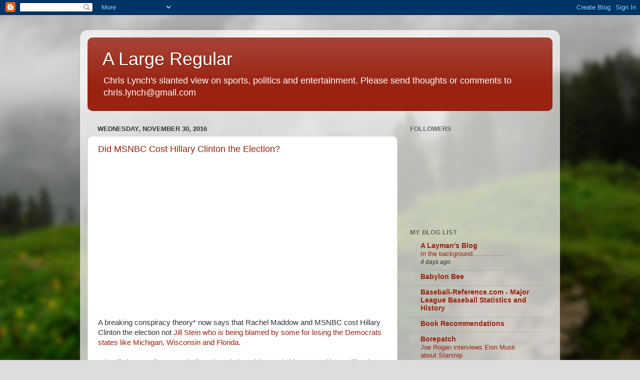

--- FILE ---
content_type: text/html; charset=UTF-8
request_url: https://large-regular.blogspot.com/2016/11/
body_size: 49446
content:
<!DOCTYPE html>
<html class='v2' dir='ltr' lang='en'>
<head>
<link href='https://www.blogger.com/static/v1/widgets/335934321-css_bundle_v2.css' rel='stylesheet' type='text/css'/>
<meta content='width=1100' name='viewport'/>
<meta content='text/html; charset=UTF-8' http-equiv='Content-Type'/>
<meta content='blogger' name='generator'/>
<link href='https://large-regular.blogspot.com/favicon.ico' rel='icon' type='image/x-icon'/>
<link href='https://large-regular.blogspot.com/2016/11/' rel='canonical'/>
<link rel="alternate" type="application/atom+xml" title="A Large Regular - Atom" href="https://large-regular.blogspot.com/feeds/posts/default" />
<link rel="alternate" type="application/rss+xml" title="A Large Regular - RSS" href="https://large-regular.blogspot.com/feeds/posts/default?alt=rss" />
<link rel="service.post" type="application/atom+xml" title="A Large Regular - Atom" href="https://www.blogger.com/feeds/6606956/posts/default" />
<!--Can't find substitution for tag [blog.ieCssRetrofitLinks]-->
<meta content='https://large-regular.blogspot.com/2016/11/' property='og:url'/>
<meta content='A Large Regular' property='og:title'/>
<meta content='Chris Lynch&#39;s slanted view on sports, politics and entertainment. 
Please send thoughts or comments to chris.lynch@gmail.com' property='og:description'/>
<title>A Large Regular: 11/01/2016 - 12/01/2016</title>
<style id='page-skin-1' type='text/css'><!--
/*-----------------------------------------------
Blogger Template Style
Name:     Picture Window
Designer: Blogger
URL:      www.blogger.com
----------------------------------------------- */
/* Content
----------------------------------------------- */
body {
font: normal normal 15px Arial, Tahoma, Helvetica, FreeSans, sans-serif;
color: #333333;
background: #dddddd url(//themes.googleusercontent.com/image?id=1fupio4xM9eVxyr-k5QC5RiCJlYR35r9dXsp63RKsKt64v33poi2MvnjkX_1MULBY8BsT) repeat-x fixed bottom center;
}
html body .region-inner {
min-width: 0;
max-width: 100%;
width: auto;
}
.content-outer {
font-size: 90%;
}
a:link {
text-decoration:none;
color: #992211;
}
a:visited {
text-decoration:none;
color: #771100;
}
a:hover {
text-decoration:underline;
color: #cc4411;
}
.content-outer {
background: transparent url(https://resources.blogblog.com/blogblog/data/1kt/transparent/white80.png) repeat scroll top left;
-moz-border-radius: 15px;
-webkit-border-radius: 15px;
-goog-ms-border-radius: 15px;
border-radius: 15px;
-moz-box-shadow: 0 0 3px rgba(0, 0, 0, .15);
-webkit-box-shadow: 0 0 3px rgba(0, 0, 0, .15);
-goog-ms-box-shadow: 0 0 3px rgba(0, 0, 0, .15);
box-shadow: 0 0 3px rgba(0, 0, 0, .15);
margin: 30px auto;
}
.content-inner {
padding: 15px;
}
/* Header
----------------------------------------------- */
.header-outer {
background: #992211 url(https://resources.blogblog.com/blogblog/data/1kt/transparent/header_gradient_shade.png) repeat-x scroll top left;
_background-image: none;
color: #ffffff;
-moz-border-radius: 10px;
-webkit-border-radius: 10px;
-goog-ms-border-radius: 10px;
border-radius: 10px;
}
.Header img, .Header #header-inner {
-moz-border-radius: 10px;
-webkit-border-radius: 10px;
-goog-ms-border-radius: 10px;
border-radius: 10px;
}
.header-inner .Header .titlewrapper,
.header-inner .Header .descriptionwrapper {
padding-left: 30px;
padding-right: 30px;
}
.Header h1 {
font: normal normal 36px Arial, Tahoma, Helvetica, FreeSans, sans-serif;
text-shadow: 1px 1px 3px rgba(0, 0, 0, 0.3);
}
.Header h1 a {
color: #ffffff;
}
.Header .description {
font-size: 130%;
}
/* Tabs
----------------------------------------------- */
.tabs-inner {
margin: .5em 0 0;
padding: 0;
}
.tabs-inner .section {
margin: 0;
}
.tabs-inner .widget ul {
padding: 0;
background: #f5f5f5 url(https://resources.blogblog.com/blogblog/data/1kt/transparent/tabs_gradient_shade.png) repeat scroll bottom;
-moz-border-radius: 10px;
-webkit-border-radius: 10px;
-goog-ms-border-radius: 10px;
border-radius: 10px;
}
.tabs-inner .widget li {
border: none;
}
.tabs-inner .widget li a {
display: inline-block;
padding: .5em 1em;
margin-right: 0;
color: #992211;
font: normal normal 15px Arial, Tahoma, Helvetica, FreeSans, sans-serif;
-moz-border-radius: 0 0 0 0;
-webkit-border-top-left-radius: 0;
-webkit-border-top-right-radius: 0;
-goog-ms-border-radius: 0 0 0 0;
border-radius: 0 0 0 0;
background: transparent none no-repeat scroll top left;
border-right: 1px solid #cccccc;
}
.tabs-inner .widget li:first-child a {
padding-left: 1.25em;
-moz-border-radius-topleft: 10px;
-moz-border-radius-bottomleft: 10px;
-webkit-border-top-left-radius: 10px;
-webkit-border-bottom-left-radius: 10px;
-goog-ms-border-top-left-radius: 10px;
-goog-ms-border-bottom-left-radius: 10px;
border-top-left-radius: 10px;
border-bottom-left-radius: 10px;
}
.tabs-inner .widget li.selected a,
.tabs-inner .widget li a:hover {
position: relative;
z-index: 1;
background: #ffffff url(https://resources.blogblog.com/blogblog/data/1kt/transparent/tabs_gradient_shade.png) repeat scroll bottom;
color: #000000;
-moz-box-shadow: 0 0 0 rgba(0, 0, 0, .15);
-webkit-box-shadow: 0 0 0 rgba(0, 0, 0, .15);
-goog-ms-box-shadow: 0 0 0 rgba(0, 0, 0, .15);
box-shadow: 0 0 0 rgba(0, 0, 0, .15);
}
/* Headings
----------------------------------------------- */
h2 {
font: bold normal 13px Arial, Tahoma, Helvetica, FreeSans, sans-serif;
text-transform: uppercase;
color: #666666;
margin: .5em 0;
}
/* Main
----------------------------------------------- */
.main-outer {
background: transparent none repeat scroll top center;
-moz-border-radius: 0 0 0 0;
-webkit-border-top-left-radius: 0;
-webkit-border-top-right-radius: 0;
-webkit-border-bottom-left-radius: 0;
-webkit-border-bottom-right-radius: 0;
-goog-ms-border-radius: 0 0 0 0;
border-radius: 0 0 0 0;
-moz-box-shadow: 0 0 0 rgba(0, 0, 0, .15);
-webkit-box-shadow: 0 0 0 rgba(0, 0, 0, .15);
-goog-ms-box-shadow: 0 0 0 rgba(0, 0, 0, .15);
box-shadow: 0 0 0 rgba(0, 0, 0, .15);
}
.main-inner {
padding: 15px 5px 20px;
}
.main-inner .column-center-inner {
padding: 0 0;
}
.main-inner .column-left-inner {
padding-left: 0;
}
.main-inner .column-right-inner {
padding-right: 0;
}
/* Posts
----------------------------------------------- */
h3.post-title {
margin: 0;
font: normal normal 18px Arial, Tahoma, Helvetica, FreeSans, sans-serif;
}
.comments h4 {
margin: 1em 0 0;
font: normal normal 18px Arial, Tahoma, Helvetica, FreeSans, sans-serif;
}
.date-header span {
color: #333333;
}
.post-outer {
background-color: #ffffff;
border: solid 1px #dddddd;
-moz-border-radius: 10px;
-webkit-border-radius: 10px;
border-radius: 10px;
-goog-ms-border-radius: 10px;
padding: 15px 20px;
margin: 0 -20px 20px;
}
.post-body {
line-height: 1.4;
font-size: 110%;
position: relative;
}
.post-header {
margin: 0 0 1.5em;
color: #999999;
line-height: 1.6;
}
.post-footer {
margin: .5em 0 0;
color: #999999;
line-height: 1.6;
}
#blog-pager {
font-size: 140%
}
#comments .comment-author {
padding-top: 1.5em;
border-top: dashed 1px #ccc;
border-top: dashed 1px rgba(128, 128, 128, .5);
background-position: 0 1.5em;
}
#comments .comment-author:first-child {
padding-top: 0;
border-top: none;
}
.avatar-image-container {
margin: .2em 0 0;
}
/* Comments
----------------------------------------------- */
.comments .comments-content .icon.blog-author {
background-repeat: no-repeat;
background-image: url([data-uri]);
}
.comments .comments-content .loadmore a {
border-top: 1px solid #cc4411;
border-bottom: 1px solid #cc4411;
}
.comments .continue {
border-top: 2px solid #cc4411;
}
/* Widgets
----------------------------------------------- */
.widget ul, .widget #ArchiveList ul.flat {
padding: 0;
list-style: none;
}
.widget ul li, .widget #ArchiveList ul.flat li {
border-top: dashed 1px #ccc;
border-top: dashed 1px rgba(128, 128, 128, .5);
}
.widget ul li:first-child, .widget #ArchiveList ul.flat li:first-child {
border-top: none;
}
.widget .post-body ul {
list-style: disc;
}
.widget .post-body ul li {
border: none;
}
/* Footer
----------------------------------------------- */
.footer-outer {
color:#eeeeee;
background: transparent url(https://resources.blogblog.com/blogblog/data/1kt/transparent/black50.png) repeat scroll top left;
-moz-border-radius: 10px 10px 10px 10px;
-webkit-border-top-left-radius: 10px;
-webkit-border-top-right-radius: 10px;
-webkit-border-bottom-left-radius: 10px;
-webkit-border-bottom-right-radius: 10px;
-goog-ms-border-radius: 10px 10px 10px 10px;
border-radius: 10px 10px 10px 10px;
-moz-box-shadow: 0 0 0 rgba(0, 0, 0, .15);
-webkit-box-shadow: 0 0 0 rgba(0, 0, 0, .15);
-goog-ms-box-shadow: 0 0 0 rgba(0, 0, 0, .15);
box-shadow: 0 0 0 rgba(0, 0, 0, .15);
}
.footer-inner {
padding: 10px 5px 20px;
}
.footer-outer a {
color: #ffffdd;
}
.footer-outer a:visited {
color: #cccc99;
}
.footer-outer a:hover {
color: #ffffff;
}
.footer-outer .widget h2 {
color: #bbbbbb;
}
/* Mobile
----------------------------------------------- */
html body.mobile {
height: auto;
}
html body.mobile {
min-height: 480px;
background-size: 100% auto;
}
.mobile .body-fauxcolumn-outer {
background: transparent none repeat scroll top left;
}
html .mobile .mobile-date-outer, html .mobile .blog-pager {
border-bottom: none;
background: transparent none repeat scroll top center;
margin-bottom: 10px;
}
.mobile .date-outer {
background: transparent none repeat scroll top center;
}
.mobile .header-outer, .mobile .main-outer,
.mobile .post-outer, .mobile .footer-outer {
-moz-border-radius: 0;
-webkit-border-radius: 0;
-goog-ms-border-radius: 0;
border-radius: 0;
}
.mobile .content-outer,
.mobile .main-outer,
.mobile .post-outer {
background: inherit;
border: none;
}
.mobile .content-outer {
font-size: 100%;
}
.mobile-link-button {
background-color: #992211;
}
.mobile-link-button a:link, .mobile-link-button a:visited {
color: #ffffff;
}
.mobile-index-contents {
color: #333333;
}
.mobile .tabs-inner .PageList .widget-content {
background: #ffffff url(https://resources.blogblog.com/blogblog/data/1kt/transparent/tabs_gradient_shade.png) repeat scroll bottom;
color: #000000;
}
.mobile .tabs-inner .PageList .widget-content .pagelist-arrow {
border-left: 1px solid #cccccc;
}

--></style>
<style id='template-skin-1' type='text/css'><!--
body {
min-width: 960px;
}
.content-outer, .content-fauxcolumn-outer, .region-inner {
min-width: 960px;
max-width: 960px;
_width: 960px;
}
.main-inner .columns {
padding-left: 0px;
padding-right: 310px;
}
.main-inner .fauxcolumn-center-outer {
left: 0px;
right: 310px;
/* IE6 does not respect left and right together */
_width: expression(this.parentNode.offsetWidth -
parseInt("0px") -
parseInt("310px") + 'px');
}
.main-inner .fauxcolumn-left-outer {
width: 0px;
}
.main-inner .fauxcolumn-right-outer {
width: 310px;
}
.main-inner .column-left-outer {
width: 0px;
right: 100%;
margin-left: -0px;
}
.main-inner .column-right-outer {
width: 310px;
margin-right: -310px;
}
#layout {
min-width: 0;
}
#layout .content-outer {
min-width: 0;
width: 800px;
}
#layout .region-inner {
min-width: 0;
width: auto;
}
body#layout div.add_widget {
padding: 8px;
}
body#layout div.add_widget a {
margin-left: 32px;
}
--></style>
<style>
    body {background-image:url(\/\/themes.googleusercontent.com\/image?id=1fupio4xM9eVxyr-k5QC5RiCJlYR35r9dXsp63RKsKt64v33poi2MvnjkX_1MULBY8BsT);}
    
@media (max-width: 200px) { body {background-image:url(\/\/themes.googleusercontent.com\/image?id=1fupio4xM9eVxyr-k5QC5RiCJlYR35r9dXsp63RKsKt64v33poi2MvnjkX_1MULBY8BsT&options=w200);}}
@media (max-width: 400px) and (min-width: 201px) { body {background-image:url(\/\/themes.googleusercontent.com\/image?id=1fupio4xM9eVxyr-k5QC5RiCJlYR35r9dXsp63RKsKt64v33poi2MvnjkX_1MULBY8BsT&options=w400);}}
@media (max-width: 800px) and (min-width: 401px) { body {background-image:url(\/\/themes.googleusercontent.com\/image?id=1fupio4xM9eVxyr-k5QC5RiCJlYR35r9dXsp63RKsKt64v33poi2MvnjkX_1MULBY8BsT&options=w800);}}
@media (max-width: 1200px) and (min-width: 801px) { body {background-image:url(\/\/themes.googleusercontent.com\/image?id=1fupio4xM9eVxyr-k5QC5RiCJlYR35r9dXsp63RKsKt64v33poi2MvnjkX_1MULBY8BsT&options=w1200);}}
/* Last tag covers anything over one higher than the previous max-size cap. */
@media (min-width: 1201px) { body {background-image:url(\/\/themes.googleusercontent.com\/image?id=1fupio4xM9eVxyr-k5QC5RiCJlYR35r9dXsp63RKsKt64v33poi2MvnjkX_1MULBY8BsT&options=w1600);}}
  </style>
<link href='https://www.blogger.com/dyn-css/authorization.css?targetBlogID=6606956&amp;zx=675fe9ba-14af-4e2d-87fa-df85c8f07778' media='none' onload='if(media!=&#39;all&#39;)media=&#39;all&#39;' rel='stylesheet'/><noscript><link href='https://www.blogger.com/dyn-css/authorization.css?targetBlogID=6606956&amp;zx=675fe9ba-14af-4e2d-87fa-df85c8f07778' rel='stylesheet'/></noscript>
<meta name='google-adsense-platform-account' content='ca-host-pub-1556223355139109'/>
<meta name='google-adsense-platform-domain' content='blogspot.com'/>

<!-- data-ad-client=ca-pub-1000975288428231 -->

</head>
<body class='loading variant-shade'>
<div class='navbar section' id='navbar' name='Navbar'><div class='widget Navbar' data-version='1' id='Navbar1'><script type="text/javascript">
    function setAttributeOnload(object, attribute, val) {
      if(window.addEventListener) {
        window.addEventListener('load',
          function(){ object[attribute] = val; }, false);
      } else {
        window.attachEvent('onload', function(){ object[attribute] = val; });
      }
    }
  </script>
<div id="navbar-iframe-container"></div>
<script type="text/javascript" src="https://apis.google.com/js/platform.js"></script>
<script type="text/javascript">
      gapi.load("gapi.iframes:gapi.iframes.style.bubble", function() {
        if (gapi.iframes && gapi.iframes.getContext) {
          gapi.iframes.getContext().openChild({
              url: 'https://www.blogger.com/navbar/6606956?origin\x3dhttps://large-regular.blogspot.com',
              where: document.getElementById("navbar-iframe-container"),
              id: "navbar-iframe"
          });
        }
      });
    </script><script type="text/javascript">
(function() {
var script = document.createElement('script');
script.type = 'text/javascript';
script.src = '//pagead2.googlesyndication.com/pagead/js/google_top_exp.js';
var head = document.getElementsByTagName('head')[0];
if (head) {
head.appendChild(script);
}})();
</script>
</div></div>
<div class='body-fauxcolumns'>
<div class='fauxcolumn-outer body-fauxcolumn-outer'>
<div class='cap-top'>
<div class='cap-left'></div>
<div class='cap-right'></div>
</div>
<div class='fauxborder-left'>
<div class='fauxborder-right'></div>
<div class='fauxcolumn-inner'>
</div>
</div>
<div class='cap-bottom'>
<div class='cap-left'></div>
<div class='cap-right'></div>
</div>
</div>
</div>
<div class='content'>
<div class='content-fauxcolumns'>
<div class='fauxcolumn-outer content-fauxcolumn-outer'>
<div class='cap-top'>
<div class='cap-left'></div>
<div class='cap-right'></div>
</div>
<div class='fauxborder-left'>
<div class='fauxborder-right'></div>
<div class='fauxcolumn-inner'>
</div>
</div>
<div class='cap-bottom'>
<div class='cap-left'></div>
<div class='cap-right'></div>
</div>
</div>
</div>
<div class='content-outer'>
<div class='content-cap-top cap-top'>
<div class='cap-left'></div>
<div class='cap-right'></div>
</div>
<div class='fauxborder-left content-fauxborder-left'>
<div class='fauxborder-right content-fauxborder-right'></div>
<div class='content-inner'>
<header>
<div class='header-outer'>
<div class='header-cap-top cap-top'>
<div class='cap-left'></div>
<div class='cap-right'></div>
</div>
<div class='fauxborder-left header-fauxborder-left'>
<div class='fauxborder-right header-fauxborder-right'></div>
<div class='region-inner header-inner'>
<div class='header section' id='header' name='Header'><div class='widget Header' data-version='1' id='Header1'>
<div id='header-inner'>
<div class='titlewrapper'>
<h1 class='title'>
<a href='https://large-regular.blogspot.com/'>
A Large Regular
</a>
</h1>
</div>
<div class='descriptionwrapper'>
<p class='description'><span>Chris Lynch's slanted view on sports, politics and entertainment. 
Please send thoughts or comments to chris.lynch@gmail.com</span></p>
</div>
</div>
</div></div>
</div>
</div>
<div class='header-cap-bottom cap-bottom'>
<div class='cap-left'></div>
<div class='cap-right'></div>
</div>
</div>
</header>
<div class='tabs-outer'>
<div class='tabs-cap-top cap-top'>
<div class='cap-left'></div>
<div class='cap-right'></div>
</div>
<div class='fauxborder-left tabs-fauxborder-left'>
<div class='fauxborder-right tabs-fauxborder-right'></div>
<div class='region-inner tabs-inner'>
<div class='tabs no-items section' id='crosscol' name='Cross-Column'></div>
<div class='tabs no-items section' id='crosscol-overflow' name='Cross-Column 2'></div>
</div>
</div>
<div class='tabs-cap-bottom cap-bottom'>
<div class='cap-left'></div>
<div class='cap-right'></div>
</div>
</div>
<div class='main-outer'>
<div class='main-cap-top cap-top'>
<div class='cap-left'></div>
<div class='cap-right'></div>
</div>
<div class='fauxborder-left main-fauxborder-left'>
<div class='fauxborder-right main-fauxborder-right'></div>
<div class='region-inner main-inner'>
<div class='columns fauxcolumns'>
<div class='fauxcolumn-outer fauxcolumn-center-outer'>
<div class='cap-top'>
<div class='cap-left'></div>
<div class='cap-right'></div>
</div>
<div class='fauxborder-left'>
<div class='fauxborder-right'></div>
<div class='fauxcolumn-inner'>
</div>
</div>
<div class='cap-bottom'>
<div class='cap-left'></div>
<div class='cap-right'></div>
</div>
</div>
<div class='fauxcolumn-outer fauxcolumn-left-outer'>
<div class='cap-top'>
<div class='cap-left'></div>
<div class='cap-right'></div>
</div>
<div class='fauxborder-left'>
<div class='fauxborder-right'></div>
<div class='fauxcolumn-inner'>
</div>
</div>
<div class='cap-bottom'>
<div class='cap-left'></div>
<div class='cap-right'></div>
</div>
</div>
<div class='fauxcolumn-outer fauxcolumn-right-outer'>
<div class='cap-top'>
<div class='cap-left'></div>
<div class='cap-right'></div>
</div>
<div class='fauxborder-left'>
<div class='fauxborder-right'></div>
<div class='fauxcolumn-inner'>
</div>
</div>
<div class='cap-bottom'>
<div class='cap-left'></div>
<div class='cap-right'></div>
</div>
</div>
<!-- corrects IE6 width calculation -->
<div class='columns-inner'>
<div class='column-center-outer'>
<div class='column-center-inner'>
<div class='main section' id='main' name='Main'><div class='widget Blog' data-version='1' id='Blog1'>
<div class='blog-posts hfeed'>

          <div class="date-outer">
        
<h2 class='date-header'><span>Wednesday, November 30, 2016</span></h2>

          <div class="date-posts">
        
<div class='post-outer'>
<div class='post hentry uncustomized-post-template' itemprop='blogPost' itemscope='itemscope' itemtype='http://schema.org/BlogPosting'>
<meta content='https://i.ytimg.com/vi/Zn3f0Xav6-w/hqdefault.jpg' itemprop='image_url'/>
<meta content='6606956' itemprop='blogId'/>
<meta content='6060613811464089843' itemprop='postId'/>
<a name='6060613811464089843'></a>
<h3 class='post-title entry-title' itemprop='name'>
<a href='https://large-regular.blogspot.com/2016/11/did-msnbc-cost-hillary-clinton-election.html'>Did MSNBC Cost Hillary Clinton the Election?</a>
</h3>
<div class='post-header'>
<div class='post-header-line-1'></div>
</div>
<div class='post-body entry-content' id='post-body-6060613811464089843' itemprop='description articleBody'>
<iframe allowfullscreen="" frameborder="0" height="281" src="https://www.youtube.com/embed/Zn3f0Xav6-w" width="500"></iframe><div>
<br /></div>
<div>
A breaking conspiracy theory* now says that Rachel Maddow and MSNBC cost Hillary Clinton the election not <a href="http://heavy.com/news/2016/11/jill-stein-gary-johnson-hillary-clinton-election-results-lost-lose-third-party-presidential-florida-michigan-pennsylvania-wisconsin-final-votes/">Jill Stein who is being blamed by some for losing the Democrats states like Michigan, Wisconsin and Florida</a>.&nbsp;</div>
<div>
<br /></div>
<div>
What if viewers of MSNBC believed Rachel Maddow and either stayed home (like the cast of <b>Hamilton</b>) because their vote wasn't needed or cast their votes for Jill Stein or Gary Johnson as sort of a mini-protest? In the video above Maddow is so cocky who could blame Bernie Sanders supporters watching at home for making other plans on election day? What has Rachel Maddow done to this country!</div>
<div>
<br /></div>
<div>
* Yeah I just made up this breaking conspiracy theory. But it doesn't make the schadenfreude of the video any less amusing.</div>
<div>
<br /></div>
<div style='clear: both;'></div>
</div>
<div class='post-footer'>
<div class='post-footer-line post-footer-line-1'>
<span class='post-author vcard'>
Posted by
<span class='fn' itemprop='author' itemscope='itemscope' itemtype='http://schema.org/Person'>
<span itemprop='name'>chris</span>
</span>
</span>
<span class='post-timestamp'>
at
<meta content='https://large-regular.blogspot.com/2016/11/did-msnbc-cost-hillary-clinton-election.html' itemprop='url'/>
<a class='timestamp-link' href='https://large-regular.blogspot.com/2016/11/did-msnbc-cost-hillary-clinton-election.html' rel='bookmark' title='permanent link'><abbr class='published' itemprop='datePublished' title='2016-11-30T12:28:00-05:00'>12:28 PM</abbr></a>
</span>
<span class='post-comment-link'>
<a class='comment-link' href='https://large-regular.blogspot.com/2016/11/did-msnbc-cost-hillary-clinton-election.html#comment-form' onclick=''>
No comments:
  </a>
</span>
<span class='post-icons'>
</span>
<div class='post-share-buttons goog-inline-block'>
<a class='goog-inline-block share-button sb-email' href='https://www.blogger.com/share-post.g?blogID=6606956&postID=6060613811464089843&target=email' target='_blank' title='Email This'><span class='share-button-link-text'>Email This</span></a><a class='goog-inline-block share-button sb-blog' href='https://www.blogger.com/share-post.g?blogID=6606956&postID=6060613811464089843&target=blog' onclick='window.open(this.href, "_blank", "height=270,width=475"); return false;' target='_blank' title='BlogThis!'><span class='share-button-link-text'>BlogThis!</span></a><a class='goog-inline-block share-button sb-twitter' href='https://www.blogger.com/share-post.g?blogID=6606956&postID=6060613811464089843&target=twitter' target='_blank' title='Share to X'><span class='share-button-link-text'>Share to X</span></a><a class='goog-inline-block share-button sb-facebook' href='https://www.blogger.com/share-post.g?blogID=6606956&postID=6060613811464089843&target=facebook' onclick='window.open(this.href, "_blank", "height=430,width=640"); return false;' target='_blank' title='Share to Facebook'><span class='share-button-link-text'>Share to Facebook</span></a><a class='goog-inline-block share-button sb-pinterest' href='https://www.blogger.com/share-post.g?blogID=6606956&postID=6060613811464089843&target=pinterest' target='_blank' title='Share to Pinterest'><span class='share-button-link-text'>Share to Pinterest</span></a>
</div>
</div>
<div class='post-footer-line post-footer-line-2'>
<span class='post-labels'>
Labels:
<a href='https://large-regular.blogspot.com/search/label/2016%20Presidential%20Election' rel='tag'>2016 Presidential Election</a>,
<a href='https://large-regular.blogspot.com/search/label/MSNBC' rel='tag'>MSNBC</a>,
<a href='https://large-regular.blogspot.com/search/label/Rachel%20Maddow' rel='tag'>Rachel Maddow</a>
</span>
</div>
<div class='post-footer-line post-footer-line-3'>
<span class='post-location'>
</span>
</div>
</div>
</div>
</div>

          </div></div>
        

          <div class="date-outer">
        
<h2 class='date-header'><span>Tuesday, November 29, 2016</span></h2>

          <div class="date-posts">
        
<div class='post-outer'>
<div class='post hentry uncustomized-post-template' itemprop='blogPost' itemscope='itemscope' itemtype='http://schema.org/BlogPosting'>
<meta content='6606956' itemprop='blogId'/>
<meta content='5197872914115686926' itemprop='postId'/>
<a name='5197872914115686926'></a>
<h3 class='post-title entry-title' itemprop='name'>
<a href='https://large-regular.blogspot.com/2016/11/linky-links_29.html'>Linky Links</a>
</h3>
<div class='post-header'>
<div class='post-header-line-1'></div>
</div>
<div class='post-body entry-content' id='post-body-5197872914115686926' itemprop='description articleBody'>
Stuff I found interesting or amusing and thought I'd share.<br />
<br />
- <a href="http://profootballtalk.nbcsports.com/2016/11/29/kiko-alonso-had-some-bad-blood-toward-ignorant-kaepernick/">Kiko Alonso is my new favorite (non-Patriot) NFL player</a><br />
<br />
- <a href="https://www.washingtonpost.com/opinions/a-horrifying-look-into-the-mind-of-911s-mastermind-in-his-own-words/2016/11/28/bf5827a8-b575-11e6-b8df-600bd9d38a02_story.html?postshare=361480384702368&amp;tid=ss_fb&amp;utm_term=.3efcb1dab996">Thanks to the "ferocity and swiftness" of "cowboy" George Bush there was no follow-up attack after 9/11</a>. The source of this claim would be the one to know.<br />
<br />
- The Eagles are an enigma to me. I don't like their songs but know all the lyrics. <a href="https://www.washingtonpost.com/entertainment/music/don-henley-says-the-eagles-are-done-it-was-always-glenn-freys-band/2016/11/28/ccd89a4a-aa6a-11e6-977a-1030f822fc35_story.html?tid=sm_fb">I don't like the musicians but can't get enough stories like this</a>.<br />
<br />
- <a href="https://twitter.com/RLRudge/status/803362759618531328">Heh heh</a><br />
<br />
- <a href="http://www.irishcentral.com/culture/craic/dublin-pubs-practical-rules-for-bar-etiquette-go-viral">10 Irish pub rules for proper drinking etiquette</a>. I agree 100% with these rules.<br />
<br />
- <a href="http://boingboing.net/2016/11/28/why-titan-is-the-only-coloniza.html">Why Titan might be the only habitable world in our solar system</a><br />
<br />
<div style='clear: both;'></div>
</div>
<div class='post-footer'>
<div class='post-footer-line post-footer-line-1'>
<span class='post-author vcard'>
Posted by
<span class='fn' itemprop='author' itemscope='itemscope' itemtype='http://schema.org/Person'>
<span itemprop='name'>chris</span>
</span>
</span>
<span class='post-timestamp'>
at
<meta content='https://large-regular.blogspot.com/2016/11/linky-links_29.html' itemprop='url'/>
<a class='timestamp-link' href='https://large-regular.blogspot.com/2016/11/linky-links_29.html' rel='bookmark' title='permanent link'><abbr class='published' itemprop='datePublished' title='2016-11-29T09:29:00-05:00'>9:29 AM</abbr></a>
</span>
<span class='post-comment-link'>
<a class='comment-link' href='https://large-regular.blogspot.com/2016/11/linky-links_29.html#comment-form' onclick=''>
No comments:
  </a>
</span>
<span class='post-icons'>
</span>
<div class='post-share-buttons goog-inline-block'>
<a class='goog-inline-block share-button sb-email' href='https://www.blogger.com/share-post.g?blogID=6606956&postID=5197872914115686926&target=email' target='_blank' title='Email This'><span class='share-button-link-text'>Email This</span></a><a class='goog-inline-block share-button sb-blog' href='https://www.blogger.com/share-post.g?blogID=6606956&postID=5197872914115686926&target=blog' onclick='window.open(this.href, "_blank", "height=270,width=475"); return false;' target='_blank' title='BlogThis!'><span class='share-button-link-text'>BlogThis!</span></a><a class='goog-inline-block share-button sb-twitter' href='https://www.blogger.com/share-post.g?blogID=6606956&postID=5197872914115686926&target=twitter' target='_blank' title='Share to X'><span class='share-button-link-text'>Share to X</span></a><a class='goog-inline-block share-button sb-facebook' href='https://www.blogger.com/share-post.g?blogID=6606956&postID=5197872914115686926&target=facebook' onclick='window.open(this.href, "_blank", "height=430,width=640"); return false;' target='_blank' title='Share to Facebook'><span class='share-button-link-text'>Share to Facebook</span></a><a class='goog-inline-block share-button sb-pinterest' href='https://www.blogger.com/share-post.g?blogID=6606956&postID=5197872914115686926&target=pinterest' target='_blank' title='Share to Pinterest'><span class='share-button-link-text'>Share to Pinterest</span></a>
</div>
</div>
<div class='post-footer-line post-footer-line-2'>
<span class='post-labels'>
Labels:
<a href='https://large-regular.blogspot.com/search/label/9%2F11' rel='tag'>9/11</a>,
<a href='https://large-regular.blogspot.com/search/label/drinking' rel='tag'>drinking</a>,
<a href='https://large-regular.blogspot.com/search/label/George%20W.%20Bush' rel='tag'>George W. Bush</a>,
<a href='https://large-regular.blogspot.com/search/label/Kiko%20Alonso' rel='tag'>Kiko Alonso</a>,
<a href='https://large-regular.blogspot.com/search/label/solar%20system' rel='tag'>solar system</a>,
<a href='https://large-regular.blogspot.com/search/label/Superman' rel='tag'>Superman</a>,
<a href='https://large-regular.blogspot.com/search/label/The%20Eagles' rel='tag'>The Eagles</a>,
<a href='https://large-regular.blogspot.com/search/label/Titan' rel='tag'>Titan</a>
</span>
</div>
<div class='post-footer-line post-footer-line-3'>
<span class='post-location'>
</span>
</div>
</div>
</div>
</div>

          </div></div>
        

          <div class="date-outer">
        
<h2 class='date-header'><span>Monday, November 28, 2016</span></h2>

          <div class="date-posts">
        
<div class='post-outer'>
<div class='post hentry uncustomized-post-template' itemprop='blogPost' itemscope='itemscope' itemtype='http://schema.org/BlogPosting'>
<meta content='https://pbs.twimg.com/media/Bm9TETbCAAEOmn8.jpg' itemprop='image_url'/>
<meta content='6606956' itemprop='blogId'/>
<meta content='2021748277767736467' itemprop='postId'/>
<a name='2021748277767736467'></a>
<h3 class='post-title entry-title' itemprop='name'>
<a href='https://large-regular.blogspot.com/2016/11/the-wife-of-pi.html'>The Wife of Pi</a>
</h3>
<div class='post-header'>
<div class='post-header-line-1'></div>
</div>
<div class='post-body entry-content' id='post-body-2021748277767736467' itemprop='description articleBody'>
<div class="separator" style="clear: both; text-align: center;">
<a href="https://pbs.twimg.com/media/Bm9TETbCAAEOmn8.jpg" imageanchor="1" style="margin-left: 1em; margin-right: 1em;"><img border="0" height="400" src="https://pbs.twimg.com/media/Bm9TETbCAAEOmn8.jpg" width="340" /></a></div>
Heh heh.
<div style='clear: both;'></div>
</div>
<div class='post-footer'>
<div class='post-footer-line post-footer-line-1'>
<span class='post-author vcard'>
Posted by
<span class='fn' itemprop='author' itemscope='itemscope' itemtype='http://schema.org/Person'>
<span itemprop='name'>chris</span>
</span>
</span>
<span class='post-timestamp'>
at
<meta content='https://large-regular.blogspot.com/2016/11/the-wife-of-pi.html' itemprop='url'/>
<a class='timestamp-link' href='https://large-regular.blogspot.com/2016/11/the-wife-of-pi.html' rel='bookmark' title='permanent link'><abbr class='published' itemprop='datePublished' title='2016-11-28T17:43:00-05:00'>5:43 PM</abbr></a>
</span>
<span class='post-comment-link'>
<a class='comment-link' href='https://large-regular.blogspot.com/2016/11/the-wife-of-pi.html#comment-form' onclick=''>
1 comment:
  </a>
</span>
<span class='post-icons'>
</span>
<div class='post-share-buttons goog-inline-block'>
<a class='goog-inline-block share-button sb-email' href='https://www.blogger.com/share-post.g?blogID=6606956&postID=2021748277767736467&target=email' target='_blank' title='Email This'><span class='share-button-link-text'>Email This</span></a><a class='goog-inline-block share-button sb-blog' href='https://www.blogger.com/share-post.g?blogID=6606956&postID=2021748277767736467&target=blog' onclick='window.open(this.href, "_blank", "height=270,width=475"); return false;' target='_blank' title='BlogThis!'><span class='share-button-link-text'>BlogThis!</span></a><a class='goog-inline-block share-button sb-twitter' href='https://www.blogger.com/share-post.g?blogID=6606956&postID=2021748277767736467&target=twitter' target='_blank' title='Share to X'><span class='share-button-link-text'>Share to X</span></a><a class='goog-inline-block share-button sb-facebook' href='https://www.blogger.com/share-post.g?blogID=6606956&postID=2021748277767736467&target=facebook' onclick='window.open(this.href, "_blank", "height=430,width=640"); return false;' target='_blank' title='Share to Facebook'><span class='share-button-link-text'>Share to Facebook</span></a><a class='goog-inline-block share-button sb-pinterest' href='https://www.blogger.com/share-post.g?blogID=6606956&postID=2021748277767736467&target=pinterest' target='_blank' title='Share to Pinterest'><span class='share-button-link-text'>Share to Pinterest</span></a>
</div>
</div>
<div class='post-footer-line post-footer-line-2'>
<span class='post-labels'>
Labels:
<a href='https://large-regular.blogspot.com/search/label/Funny' rel='tag'>Funny</a>,
<a href='https://large-regular.blogspot.com/search/label/math' rel='tag'>math</a>
</span>
</div>
<div class='post-footer-line post-footer-line-3'>
<span class='post-location'>
</span>
</div>
</div>
</div>
</div>
<div class='post-outer'>
<div class='post hentry uncustomized-post-template' itemprop='blogPost' itemscope='itemscope' itemtype='http://schema.org/BlogPosting'>
<meta content='https://i.ytimg.com/vi/6ZAuRpK4tkc/hqdefault.jpg' itemprop='image_url'/>
<meta content='6606956' itemprop='blogId'/>
<meta content='918204759313402677' itemprop='postId'/>
<a name='918204759313402677'></a>
<h3 class='post-title entry-title' itemprop='name'>
<a href='https://large-regular.blogspot.com/2016/11/arctic-and-antarctic-ice-sheets.html'>Arctic and Antarctic Ice Sheets </a>
</h3>
<div class='post-header'>
<div class='post-header-line-1'></div>
</div>
<div class='post-body entry-content' id='post-body-918204759313402677' itemprop='description articleBody'>
<iframe allowfullscreen="" frameborder="0" height="281" src="https://www.youtube.com/embed/6ZAuRpK4tkc" width="500"></iframe><br />
<br />
So the Arctic ice sheets are melting. <a href="https://www.nasa.gov/feature/goddard/nasa-study-mass-gains-of-antarctic-ice-sheet-greater-than-losses">But the Antarctic ice sheets are growing</a>.<br />
<br />
The skeptic in me wonders why the loss of ice mass in the North Pole is attributed to Global Warming (the science is settled) but the explanation for the ice gains in at the South Pole has many theories. Doesn't quite seem like proper science to me.<br />
<br />
The historian in me wonders - hasn't this happened before? Isn't the Arctic ice melting before where stories of a semi-mythical <a href="https://en.wikipedia.org/wiki/Northwest_Passage">Northwest Passage</a> came from? And didn't the opposite effect of the Arctic ice growing so much that the Bering Straits were frozen solid give rise to the theory of that's how the first people originally came to North America come from?<br />
<br />
The scientist in me wonders if this might be caused in part by the <a href="https://www.nasa.gov/topics/earth/features/2012-poleReversal.html">Earth changing from a magnetic North Pole to a magnetic South Pole</a>. What about the <a href="http://earthobservatory.nasa.gov/Features/Milankovitch/milankovitch_2.php">change in Earth's tilt</a> being an explanation? Maybe a combination of both and possibly other factors? Truth is scientists just don't know. More research is needed. But true science is not served if every result needs to be pre-determined to point to a man-made global catastrophe.<br />
<br />
The science is not settled. Mankind has just scratched the surface of the science of how our climate works and the history of past changes.<br />
<br />
<div style='clear: both;'></div>
</div>
<div class='post-footer'>
<div class='post-footer-line post-footer-line-1'>
<span class='post-author vcard'>
Posted by
<span class='fn' itemprop='author' itemscope='itemscope' itemtype='http://schema.org/Person'>
<span itemprop='name'>chris</span>
</span>
</span>
<span class='post-timestamp'>
at
<meta content='https://large-regular.blogspot.com/2016/11/arctic-and-antarctic-ice-sheets.html' itemprop='url'/>
<a class='timestamp-link' href='https://large-regular.blogspot.com/2016/11/arctic-and-antarctic-ice-sheets.html' rel='bookmark' title='permanent link'><abbr class='published' itemprop='datePublished' title='2016-11-28T00:30:00-05:00'>12:30 AM</abbr></a>
</span>
<span class='post-comment-link'>
<a class='comment-link' href='https://large-regular.blogspot.com/2016/11/arctic-and-antarctic-ice-sheets.html#comment-form' onclick=''>
No comments:
  </a>
</span>
<span class='post-icons'>
</span>
<div class='post-share-buttons goog-inline-block'>
<a class='goog-inline-block share-button sb-email' href='https://www.blogger.com/share-post.g?blogID=6606956&postID=918204759313402677&target=email' target='_blank' title='Email This'><span class='share-button-link-text'>Email This</span></a><a class='goog-inline-block share-button sb-blog' href='https://www.blogger.com/share-post.g?blogID=6606956&postID=918204759313402677&target=blog' onclick='window.open(this.href, "_blank", "height=270,width=475"); return false;' target='_blank' title='BlogThis!'><span class='share-button-link-text'>BlogThis!</span></a><a class='goog-inline-block share-button sb-twitter' href='https://www.blogger.com/share-post.g?blogID=6606956&postID=918204759313402677&target=twitter' target='_blank' title='Share to X'><span class='share-button-link-text'>Share to X</span></a><a class='goog-inline-block share-button sb-facebook' href='https://www.blogger.com/share-post.g?blogID=6606956&postID=918204759313402677&target=facebook' onclick='window.open(this.href, "_blank", "height=430,width=640"); return false;' target='_blank' title='Share to Facebook'><span class='share-button-link-text'>Share to Facebook</span></a><a class='goog-inline-block share-button sb-pinterest' href='https://www.blogger.com/share-post.g?blogID=6606956&postID=918204759313402677&target=pinterest' target='_blank' title='Share to Pinterest'><span class='share-button-link-text'>Share to Pinterest</span></a>
</div>
</div>
<div class='post-footer-line post-footer-line-2'>
<span class='post-labels'>
Labels:
<a href='https://large-regular.blogspot.com/search/label/antarctic%20ice%20sheets' rel='tag'>antarctic ice sheets</a>,
<a href='https://large-regular.blogspot.com/search/label/Antarctica' rel='tag'>Antarctica</a>,
<a href='https://large-regular.blogspot.com/search/label/Arctic%20ice%20sheets' rel='tag'>Arctic ice sheets</a>,
<a href='https://large-regular.blogspot.com/search/label/climate%20change' rel='tag'>climate change</a>,
<a href='https://large-regular.blogspot.com/search/label/global%20warming' rel='tag'>global warming</a>,
<a href='https://large-regular.blogspot.com/search/label/NASA' rel='tag'>NASA</a>,
<a href='https://large-regular.blogspot.com/search/label/Science' rel='tag'>Science</a>
</span>
</div>
<div class='post-footer-line post-footer-line-3'>
<span class='post-location'>
</span>
</div>
</div>
</div>
</div>

          </div></div>
        

          <div class="date-outer">
        
<h2 class='date-header'><span>Sunday, November 27, 2016</span></h2>

          <div class="date-posts">
        
<div class='post-outer'>
<div class='post hentry uncustomized-post-template' itemprop='blogPost' itemscope='itemscope' itemtype='http://schema.org/BlogPosting'>
<meta content='6606956' itemprop='blogId'/>
<meta content='9218388519820943497' itemprop='postId'/>
<a name='9218388519820943497'></a>
<h3 class='post-title entry-title' itemprop='name'>
<a href='https://large-regular.blogspot.com/2016/11/flotsam-and-jetsam_27.html'>Flotsam and Jetsam</a>
</h3>
<div class='post-header'>
<div class='post-header-line-1'></div>
</div>
<div class='post-body entry-content' id='post-body-9218388519820943497' itemprop='description articleBody'>
Miscellaneous thoughts and observations.<br />
<br />
Why does a QB say "hike" in football? What is he "hiking"? Seriously this little language nugget bugs me... I'm depressed that Florence Henderson has taken the secret of where Mrs. Brady buried the body of her first husband to her grave... What kind of monster was Fidel Castro? <a href="https://twitter.com/johanknorberg/status/802806348803149824">One interested in starting a thermonuclear war</a>... &nbsp;In my opinion - if you can't name the last two people to hold a Cabinet position you really aren't in a great position to complain about Trump's choices...&nbsp;<a href="https://twitter.com/yashar/status/802727332284919812">WTF?!? Seriously - WTF?!?</a>... Another language question - why is it that we say "slept like a lamb"? Why a lamb? Why not a sloth or a welfare recipient?... I only know Ron Glass from his work as an actor but he seemed like the nicest and coolest guy around. <a href="http://variety.com/2016/tv/news/ron-glass-dead-barney-miller-firefly-dies-1201927179/">RIP Ron Glass</a>... Bill Cosby says he plans to go back on tour. Most likely to countries without extradition treaties with the US...<br />
<br />
<div style='clear: both;'></div>
</div>
<div class='post-footer'>
<div class='post-footer-line post-footer-line-1'>
<span class='post-author vcard'>
Posted by
<span class='fn' itemprop='author' itemscope='itemscope' itemtype='http://schema.org/Person'>
<span itemprop='name'>chris</span>
</span>
</span>
<span class='post-timestamp'>
at
<meta content='https://large-regular.blogspot.com/2016/11/flotsam-and-jetsam_27.html' itemprop='url'/>
<a class='timestamp-link' href='https://large-regular.blogspot.com/2016/11/flotsam-and-jetsam_27.html' rel='bookmark' title='permanent link'><abbr class='published' itemprop='datePublished' title='2016-11-27T09:49:00-05:00'>9:49 AM</abbr></a>
</span>
<span class='post-comment-link'>
<a class='comment-link' href='https://large-regular.blogspot.com/2016/11/flotsam-and-jetsam_27.html#comment-form' onclick=''>
No comments:
  </a>
</span>
<span class='post-icons'>
</span>
<div class='post-share-buttons goog-inline-block'>
<a class='goog-inline-block share-button sb-email' href='https://www.blogger.com/share-post.g?blogID=6606956&postID=9218388519820943497&target=email' target='_blank' title='Email This'><span class='share-button-link-text'>Email This</span></a><a class='goog-inline-block share-button sb-blog' href='https://www.blogger.com/share-post.g?blogID=6606956&postID=9218388519820943497&target=blog' onclick='window.open(this.href, "_blank", "height=270,width=475"); return false;' target='_blank' title='BlogThis!'><span class='share-button-link-text'>BlogThis!</span></a><a class='goog-inline-block share-button sb-twitter' href='https://www.blogger.com/share-post.g?blogID=6606956&postID=9218388519820943497&target=twitter' target='_blank' title='Share to X'><span class='share-button-link-text'>Share to X</span></a><a class='goog-inline-block share-button sb-facebook' href='https://www.blogger.com/share-post.g?blogID=6606956&postID=9218388519820943497&target=facebook' onclick='window.open(this.href, "_blank", "height=430,width=640"); return false;' target='_blank' title='Share to Facebook'><span class='share-button-link-text'>Share to Facebook</span></a><a class='goog-inline-block share-button sb-pinterest' href='https://www.blogger.com/share-post.g?blogID=6606956&postID=9218388519820943497&target=pinterest' target='_blank' title='Share to Pinterest'><span class='share-button-link-text'>Share to Pinterest</span></a>
</div>
</div>
<div class='post-footer-line post-footer-line-2'>
<span class='post-labels'>
Labels:
<a href='https://large-regular.blogspot.com/search/label/Bill%20Cosby' rel='tag'>Bill Cosby</a>,
<a href='https://large-regular.blogspot.com/search/label/Donald%20Trump' rel='tag'>Donald Trump</a>,
<a href='https://large-regular.blogspot.com/search/label/Fidel%20Castro' rel='tag'>Fidel Castro</a>,
<a href='https://large-regular.blogspot.com/search/label/Florence%20Henderson' rel='tag'>Florence Henderson</a>,
<a href='https://large-regular.blogspot.com/search/label/Language' rel='tag'>Language</a>,
<a href='https://large-regular.blogspot.com/search/label/Ron%20Glass' rel='tag'>Ron Glass</a>
</span>
</div>
<div class='post-footer-line post-footer-line-3'>
<span class='post-location'>
</span>
</div>
</div>
</div>
</div>
<div class='post-outer'>
<div class='post hentry uncustomized-post-template' itemprop='blogPost' itemscope='itemscope' itemtype='http://schema.org/BlogPosting'>
<meta content='6606956' itemprop='blogId'/>
<meta content='5149641406772079744' itemprop='postId'/>
<a name='5149641406772079744'></a>
<h3 class='post-title entry-title' itemprop='name'>
<a href='https://large-regular.blogspot.com/2016/11/tom-bradys-200th-win.html'>Tom Brady's 200th Win</a>
</h3>
<div class='post-header'>
<div class='post-header-line-1'></div>
</div>
<div class='post-body entry-content' id='post-body-5149641406772079744' itemprop='description articleBody'>
Tom Brady goes for his 200th win today as a starting QB in the NFL. That would tie him with Peyton Manning for the most wins in NFL history. Brady could be reaching 200 wins in just 261 games. It took Manning 292 games.<br />
<br />
Not only is this another data point in the argument that Brady is the greatest QB to ever walk the Earth - it also leads to some interesting drama. Will NFL Commissioner Roger Goodell be in attendance at the game against the Jets? Will there be a televised in-person congratulations from the commissioner if Brady wins the game? How cold will the reception be for Goodell in the Patriots locker room? <br />
<br />
And even more interesting - would Roger Goodell dare to show up in Foxboro next week when Brady most surely will break the tie with Manning in the home game against the <strike>St. Louis</strike> LA Rams?<br />
<br />
<div style='clear: both;'></div>
</div>
<div class='post-footer'>
<div class='post-footer-line post-footer-line-1'>
<span class='post-author vcard'>
Posted by
<span class='fn' itemprop='author' itemscope='itemscope' itemtype='http://schema.org/Person'>
<span itemprop='name'>chris</span>
</span>
</span>
<span class='post-timestamp'>
at
<meta content='https://large-regular.blogspot.com/2016/11/tom-bradys-200th-win.html' itemprop='url'/>
<a class='timestamp-link' href='https://large-regular.blogspot.com/2016/11/tom-bradys-200th-win.html' rel='bookmark' title='permanent link'><abbr class='published' itemprop='datePublished' title='2016-11-27T09:07:00-05:00'>9:07 AM</abbr></a>
</span>
<span class='post-comment-link'>
<a class='comment-link' href='https://large-regular.blogspot.com/2016/11/tom-bradys-200th-win.html#comment-form' onclick=''>
No comments:
  </a>
</span>
<span class='post-icons'>
</span>
<div class='post-share-buttons goog-inline-block'>
<a class='goog-inline-block share-button sb-email' href='https://www.blogger.com/share-post.g?blogID=6606956&postID=5149641406772079744&target=email' target='_blank' title='Email This'><span class='share-button-link-text'>Email This</span></a><a class='goog-inline-block share-button sb-blog' href='https://www.blogger.com/share-post.g?blogID=6606956&postID=5149641406772079744&target=blog' onclick='window.open(this.href, "_blank", "height=270,width=475"); return false;' target='_blank' title='BlogThis!'><span class='share-button-link-text'>BlogThis!</span></a><a class='goog-inline-block share-button sb-twitter' href='https://www.blogger.com/share-post.g?blogID=6606956&postID=5149641406772079744&target=twitter' target='_blank' title='Share to X'><span class='share-button-link-text'>Share to X</span></a><a class='goog-inline-block share-button sb-facebook' href='https://www.blogger.com/share-post.g?blogID=6606956&postID=5149641406772079744&target=facebook' onclick='window.open(this.href, "_blank", "height=430,width=640"); return false;' target='_blank' title='Share to Facebook'><span class='share-button-link-text'>Share to Facebook</span></a><a class='goog-inline-block share-button sb-pinterest' href='https://www.blogger.com/share-post.g?blogID=6606956&postID=5149641406772079744&target=pinterest' target='_blank' title='Share to Pinterest'><span class='share-button-link-text'>Share to Pinterest</span></a>
</div>
</div>
<div class='post-footer-line post-footer-line-2'>
<span class='post-labels'>
Labels:
<a href='https://large-regular.blogspot.com/search/label/New%20England%20Patriots' rel='tag'>New England Patriots</a>,
<a href='https://large-regular.blogspot.com/search/label/NFL' rel='tag'>NFL</a>,
<a href='https://large-regular.blogspot.com/search/label/Roger%20Goodell' rel='tag'>Roger Goodell</a>,
<a href='https://large-regular.blogspot.com/search/label/Tom%20Brady' rel='tag'>Tom Brady</a>
</span>
</div>
<div class='post-footer-line post-footer-line-3'>
<span class='post-location'>
</span>
</div>
</div>
</div>
</div>

          </div></div>
        

          <div class="date-outer">
        
<h2 class='date-header'><span>Saturday, November 26, 2016</span></h2>

          <div class="date-posts">
        
<div class='post-outer'>
<div class='post hentry uncustomized-post-template' itemprop='blogPost' itemscope='itemscope' itemtype='http://schema.org/BlogPosting'>
<meta content='6606956' itemprop='blogId'/>
<meta content='3007945600302450428' itemprop='postId'/>
<a name='3007945600302450428'></a>
<h3 class='post-title entry-title' itemprop='name'>
<a href='https://large-regular.blogspot.com/2016/11/how-history-could-have-been-different.html'>How History Could Have Been Different</a>
</h3>
<div class='post-header'>
<div class='post-header-line-1'></div>
</div>
<div class='post-body entry-content' id='post-body-3007945600302450428' itemprop='description articleBody'>
<span style="background-color: white; color: #333333; font-family: Arial, Tahoma, Helvetica, FreeSans, sans-serif; font-size: 15px; line-height: 20.79px;">Fidel Castro had a law degree and when he was young he joined the firm of Azpiazo, Castro and Resende. He didn't do very well in the practice. Castro was a young lawyer without any clients.</span><br style="background-color: white; color: #333333; font-family: Arial, Tahoma, Helvetica, FreeSans, sans-serif; font-size: 15px; line-height: 20.79px;" /><br style="background-color: white; color: #333333; font-family: Arial, Tahoma, Helvetica, FreeSans, sans-serif; font-size: 15px; line-height: 20.79px;" /><span style="background-color: white; color: #333333; font-family: Arial, Tahoma, Helvetica, FreeSans, sans-serif; font-size: 15px; line-height: 20.79px;">I can't help but wonder how history could have been different if only Castro had been a better lawyer. Or if he happened to get a big case or client. Would Fidel have been so hot for communism if he was sitting on a pile of money?</span><br />
<span style="background-color: white; color: #333333; font-family: Arial, Tahoma, Helvetica, FreeSans, sans-serif; font-size: 15px; line-height: 20.79px;"><br /></span>
<span style="background-color: white; color: #333333; font-family: Arial, Tahoma, Helvetica, FreeSans, sans-serif; font-size: 15px; line-height: 20.79px;">But no - Castro was a shit attorney and a horrible monster. And any person praising him upon his death is an idiot.&nbsp;</span><br />
<span style="background-color: white; color: #333333; font-family: Arial, Tahoma, Helvetica, FreeSans, sans-serif; font-size: 15px; line-height: 20.79px;"><br /></span>
<div style='clear: both;'></div>
</div>
<div class='post-footer'>
<div class='post-footer-line post-footer-line-1'>
<span class='post-author vcard'>
Posted by
<span class='fn' itemprop='author' itemscope='itemscope' itemtype='http://schema.org/Person'>
<span itemprop='name'>chris</span>
</span>
</span>
<span class='post-timestamp'>
at
<meta content='https://large-regular.blogspot.com/2016/11/how-history-could-have-been-different.html' itemprop='url'/>
<a class='timestamp-link' href='https://large-regular.blogspot.com/2016/11/how-history-could-have-been-different.html' rel='bookmark' title='permanent link'><abbr class='published' itemprop='datePublished' title='2016-11-26T21:38:00-05:00'>9:38 PM</abbr></a>
</span>
<span class='post-comment-link'>
<a class='comment-link' href='https://large-regular.blogspot.com/2016/11/how-history-could-have-been-different.html#comment-form' onclick=''>
No comments:
  </a>
</span>
<span class='post-icons'>
</span>
<div class='post-share-buttons goog-inline-block'>
<a class='goog-inline-block share-button sb-email' href='https://www.blogger.com/share-post.g?blogID=6606956&postID=3007945600302450428&target=email' target='_blank' title='Email This'><span class='share-button-link-text'>Email This</span></a><a class='goog-inline-block share-button sb-blog' href='https://www.blogger.com/share-post.g?blogID=6606956&postID=3007945600302450428&target=blog' onclick='window.open(this.href, "_blank", "height=270,width=475"); return false;' target='_blank' title='BlogThis!'><span class='share-button-link-text'>BlogThis!</span></a><a class='goog-inline-block share-button sb-twitter' href='https://www.blogger.com/share-post.g?blogID=6606956&postID=3007945600302450428&target=twitter' target='_blank' title='Share to X'><span class='share-button-link-text'>Share to X</span></a><a class='goog-inline-block share-button sb-facebook' href='https://www.blogger.com/share-post.g?blogID=6606956&postID=3007945600302450428&target=facebook' onclick='window.open(this.href, "_blank", "height=430,width=640"); return false;' target='_blank' title='Share to Facebook'><span class='share-button-link-text'>Share to Facebook</span></a><a class='goog-inline-block share-button sb-pinterest' href='https://www.blogger.com/share-post.g?blogID=6606956&postID=3007945600302450428&target=pinterest' target='_blank' title='Share to Pinterest'><span class='share-button-link-text'>Share to Pinterest</span></a>
</div>
</div>
<div class='post-footer-line post-footer-line-2'>
<span class='post-labels'>
Labels:
<a href='https://large-regular.blogspot.com/search/label/Fidel%20Castro' rel='tag'>Fidel Castro</a>,
<a href='https://large-regular.blogspot.com/search/label/history' rel='tag'>history</a>
</span>
</div>
<div class='post-footer-line post-footer-line-3'>
<span class='post-location'>
</span>
</div>
</div>
</div>
</div>

          </div></div>
        

          <div class="date-outer">
        
<h2 class='date-header'><span>Friday, November 25, 2016</span></h2>

          <div class="date-posts">
        
<div class='post-outer'>
<div class='post hentry uncustomized-post-template' itemprop='blogPost' itemscope='itemscope' itemtype='http://schema.org/BlogPosting'>
<meta content='6606956' itemprop='blogId'/>
<meta content='6475878164446539157' itemprop='postId'/>
<a name='6475878164446539157'></a>
<h3 class='post-title entry-title' itemprop='name'>
<a href='https://large-regular.blogspot.com/2016/11/linky-links_25.html'>Linky Links</a>
</h3>
<div class='post-header'>
<div class='post-header-line-1'></div>
</div>
<div class='post-body entry-content' id='post-body-6475878164446539157' itemprop='description articleBody'>
Stuff I found interesting or amusing and thought I'd share.<br />
<br />
- <a href="http://thefederalist.com/2016/11/23/brooklyn-grocery-store-played-sweet-home-alabama-everyone-lost-minds/">People whose feelings are so weak that they can be hurt by a Lynyrd Skynyrd song shouldn't be running anything</a> - never mind the country.<br />
<br />
- <a href="https://twitter.com/HogwartsLogic/status/800432026947989504">For Harry Potter fans</a><br />
<br />
- <a href="http://www.city-journal.org/html/real-war-science-14782.html">The real war on science</a>.<br />
<br />
- <a href="http://www.reviewjournal.com/entertainment/arts-culture/bob-newhart-never-tires-making-people-laugh">Bob Newhart is the best</a><br />
<br />
- <a href="https://www.farnamstreetblog.com/2016/11/ethos-logos-pathos/?utm_source=feedburner&amp;utm_medium=twitter&amp;utm_campaign=Feed%3A+68131+%28Farnam+Street%29">Ethos, Logos and Pathos: the Structure of a Great Speech</a><br />
<br />
- <a href="http://thehigherlearning.com/2014/07/31/the-pope-just-released-a-list-of-10-tips-for-becoming-a-happier-person-and-they-are-spot-on/">The Pope's 10 tips for living a happier life</a><br />
<br />
- <a href="https://www.youtube.com/watch?v=RZ2_q86KZRw">Two-years old but still makes me laugh every time</a><br />
<br />
<div style='clear: both;'></div>
</div>
<div class='post-footer'>
<div class='post-footer-line post-footer-line-1'>
<span class='post-author vcard'>
Posted by
<span class='fn' itemprop='author' itemscope='itemscope' itemtype='http://schema.org/Person'>
<span itemprop='name'>chris</span>
</span>
</span>
<span class='post-timestamp'>
at
<meta content='https://large-regular.blogspot.com/2016/11/linky-links_25.html' itemprop='url'/>
<a class='timestamp-link' href='https://large-regular.blogspot.com/2016/11/linky-links_25.html' rel='bookmark' title='permanent link'><abbr class='published' itemprop='datePublished' title='2016-11-25T10:18:00-05:00'>10:18 AM</abbr></a>
</span>
<span class='post-comment-link'>
<a class='comment-link' href='https://large-regular.blogspot.com/2016/11/linky-links_25.html#comment-form' onclick=''>
No comments:
  </a>
</span>
<span class='post-icons'>
</span>
<div class='post-share-buttons goog-inline-block'>
<a class='goog-inline-block share-button sb-email' href='https://www.blogger.com/share-post.g?blogID=6606956&postID=6475878164446539157&target=email' target='_blank' title='Email This'><span class='share-button-link-text'>Email This</span></a><a class='goog-inline-block share-button sb-blog' href='https://www.blogger.com/share-post.g?blogID=6606956&postID=6475878164446539157&target=blog' onclick='window.open(this.href, "_blank", "height=270,width=475"); return false;' target='_blank' title='BlogThis!'><span class='share-button-link-text'>BlogThis!</span></a><a class='goog-inline-block share-button sb-twitter' href='https://www.blogger.com/share-post.g?blogID=6606956&postID=6475878164446539157&target=twitter' target='_blank' title='Share to X'><span class='share-button-link-text'>Share to X</span></a><a class='goog-inline-block share-button sb-facebook' href='https://www.blogger.com/share-post.g?blogID=6606956&postID=6475878164446539157&target=facebook' onclick='window.open(this.href, "_blank", "height=430,width=640"); return false;' target='_blank' title='Share to Facebook'><span class='share-button-link-text'>Share to Facebook</span></a><a class='goog-inline-block share-button sb-pinterest' href='https://www.blogger.com/share-post.g?blogID=6606956&postID=6475878164446539157&target=pinterest' target='_blank' title='Share to Pinterest'><span class='share-button-link-text'>Share to Pinterest</span></a>
</div>
</div>
<div class='post-footer-line post-footer-line-2'>
<span class='post-labels'>
Labels:
<a href='https://large-regular.blogspot.com/search/label/Bob%20Newhart' rel='tag'>Bob Newhart</a>,
<a href='https://large-regular.blogspot.com/search/label/Funny' rel='tag'>Funny</a>,
<a href='https://large-regular.blogspot.com/search/label/Harry%20Potter' rel='tag'>Harry Potter</a>,
<a href='https://large-regular.blogspot.com/search/label/Kim%20Kardashian' rel='tag'>Kim Kardashian</a>,
<a href='https://large-regular.blogspot.com/search/label/Language' rel='tag'>Language</a>,
<a href='https://large-regular.blogspot.com/search/label/Life%20Advice' rel='tag'>Life Advice</a>,
<a href='https://large-regular.blogspot.com/search/label/Lynyrd%20Skynyrd' rel='tag'>Lynyrd Skynyrd</a>,
<a href='https://large-regular.blogspot.com/search/label/Science' rel='tag'>Science</a>,
<a href='https://large-regular.blogspot.com/search/label/Speeches' rel='tag'>Speeches</a>
</span>
</div>
<div class='post-footer-line post-footer-line-3'>
<span class='post-location'>
</span>
</div>
</div>
</div>
</div>
<div class='post-outer'>
<div class='post hentry uncustomized-post-template' itemprop='blogPost' itemscope='itemscope' itemtype='http://schema.org/BlogPosting'>
<meta content='6606956' itemprop='blogId'/>
<meta content='6516830144124332186' itemprop='postId'/>
<a name='6516830144124332186'></a>
<h3 class='post-title entry-title' itemprop='name'>
<a href='https://large-regular.blogspot.com/2016/11/top-5-christmas-songs-by-rock-stars.html'>Top 5 - Christmas Songs by Rock Stars</a>
</h3>
<div class='post-header'>
<div class='post-header-line-1'></div>
</div>
<div class='post-body entry-content' id='post-body-6516830144124332186' itemprop='description articleBody'>
<span style="background-color: white; color: #333333; font-family: arial, tahoma, helvetica, freesans, sans-serif; font-size: 14.85px;">Today is traditionally not just the first shopping day for Christmas but also the day when most radio stations start playing Christmas tunes (although there are some out there that started playing them on November 1st- which really bugs me). Anyway - here are the top 5 Christmas songs by rocks stars in my estimation.</span><br />
<div class="post-body entry-content" id="post-body-116437709378138484" itemprop="description articleBody" style="-webkit-text-stroke-width: 0px; background-color: white; color: #333333; font-family: Arial, Tahoma, Helvetica, FreeSans, sans-serif; font-size: 14.85px; font-style: normal; font-variant-caps: normal; font-variant-ligatures: normal; letter-spacing: normal; line-height: 1.4; orphans: 2; position: relative; text-align: start; text-indent: 0px; text-transform: none; white-space: normal; widows: 2; width: 578px; word-spacing: 0px;">
<span style="font-weight: normal;"><br />1.<a href="https://www.youtube.com/watch?v=j9jbdgZidu8"> </a></span><a href="https://www.youtube.com/watch?v=j9jbdgZidu8"><b>Fairytale of New York</b><span style="font-weight: normal;"> - The Pogues</span></a></div>
<div class="post-body entry-content" id="post-body-116437709378138484" itemprop="description articleBody" style="-webkit-text-stroke-width: 0px; background-color: white; color: #333333; font-family: Arial, Tahoma, Helvetica, FreeSans, sans-serif; font-size: 14.85px; font-style: normal; font-variant-caps: normal; font-variant-ligatures: normal; letter-spacing: normal; line-height: 1.4; orphans: 2; position: relative; text-align: start; text-indent: 0px; text-transform: none; white-space: normal; widows: 2; width: 578px; word-spacing: 0px;">
2.&nbsp;<a href="https://www.youtube.com/watch?v=iSgEDKjmT5o"><b>Santa Claus is Coming to Town</b> - Bruce Springsteen</a><br />
3. <a href="https://www.youtube.com/watch?v=bjQzJAKxTrE"><b>Do They Know It's Christmas</b> - Band Aid</a><br />
4.<b> <a href="https://www.youtube.com/watch?v=CjaPXihbORk">Father Christmas</a></b><a href="https://www.youtube.com/watch?v=CjaPXihbORk"> - The Kinks</a><br />
5.. <a href="https://www.youtube.com/watch?v=HGVNzgUxE-g"><b>God Rest Ye Merry Gentlemen</b> - Bare Naked Ladies</a></div>
<div class="post-body entry-content" id="post-body-116437709378138484" itemprop="description articleBody" style="-webkit-text-stroke-width: 0px; background-color: white; color: #333333; font-family: Arial, Tahoma, Helvetica, FreeSans, sans-serif; font-size: 14.85px; font-style: normal; font-variant-caps: normal; font-variant-ligatures: normal; letter-spacing: normal; line-height: 1.4; orphans: 2; position: relative; text-align: start; text-indent: 0px; text-transform: none; white-space: normal; widows: 2; width: 578px; word-spacing: 0px;">
<br />
Just missing the list -&nbsp;<a href="https://www.youtube.com/watch?v=ADbJLo4x-tk"><b>Little Drummer Boy</b> - Bing Crosby and David Bowie</a>.<br />
<div style="clear: both; font-weight: normal;">
</div>
</div>
<div class="post-body entry-content" id="post-body-116437709378138484" itemprop="description articleBody" style="-webkit-text-stroke-width: 0px; background-color: white; color: #333333; font-family: Arial, Tahoma, Helvetica, FreeSans, sans-serif; font-size: 14.85px; font-style: normal; font-variant-caps: normal; font-variant-ligatures: normal; letter-spacing: normal; line-height: 1.4; orphans: 2; position: relative; text-align: start; text-indent: 0px; text-transform: none; white-space: normal; widows: 2; width: 578px; word-spacing: 0px;">
<br /></div>
<div style='clear: both;'></div>
</div>
<div class='post-footer'>
<div class='post-footer-line post-footer-line-1'>
<span class='post-author vcard'>
Posted by
<span class='fn' itemprop='author' itemscope='itemscope' itemtype='http://schema.org/Person'>
<span itemprop='name'>chris</span>
</span>
</span>
<span class='post-timestamp'>
at
<meta content='https://large-regular.blogspot.com/2016/11/top-5-christmas-songs-by-rock-stars.html' itemprop='url'/>
<a class='timestamp-link' href='https://large-regular.blogspot.com/2016/11/top-5-christmas-songs-by-rock-stars.html' rel='bookmark' title='permanent link'><abbr class='published' itemprop='datePublished' title='2016-11-25T00:30:00-05:00'>12:30 AM</abbr></a>
</span>
<span class='post-comment-link'>
<a class='comment-link' href='https://large-regular.blogspot.com/2016/11/top-5-christmas-songs-by-rock-stars.html#comment-form' onclick=''>
3 comments:
  </a>
</span>
<span class='post-icons'>
</span>
<div class='post-share-buttons goog-inline-block'>
<a class='goog-inline-block share-button sb-email' href='https://www.blogger.com/share-post.g?blogID=6606956&postID=6516830144124332186&target=email' target='_blank' title='Email This'><span class='share-button-link-text'>Email This</span></a><a class='goog-inline-block share-button sb-blog' href='https://www.blogger.com/share-post.g?blogID=6606956&postID=6516830144124332186&target=blog' onclick='window.open(this.href, "_blank", "height=270,width=475"); return false;' target='_blank' title='BlogThis!'><span class='share-button-link-text'>BlogThis!</span></a><a class='goog-inline-block share-button sb-twitter' href='https://www.blogger.com/share-post.g?blogID=6606956&postID=6516830144124332186&target=twitter' target='_blank' title='Share to X'><span class='share-button-link-text'>Share to X</span></a><a class='goog-inline-block share-button sb-facebook' href='https://www.blogger.com/share-post.g?blogID=6606956&postID=6516830144124332186&target=facebook' onclick='window.open(this.href, "_blank", "height=430,width=640"); return false;' target='_blank' title='Share to Facebook'><span class='share-button-link-text'>Share to Facebook</span></a><a class='goog-inline-block share-button sb-pinterest' href='https://www.blogger.com/share-post.g?blogID=6606956&postID=6516830144124332186&target=pinterest' target='_blank' title='Share to Pinterest'><span class='share-button-link-text'>Share to Pinterest</span></a>
</div>
</div>
<div class='post-footer-line post-footer-line-2'>
<span class='post-labels'>
Labels:
<a href='https://large-regular.blogspot.com/search/label/Christmas' rel='tag'>Christmas</a>,
<a href='https://large-regular.blogspot.com/search/label/Christmas%20songs' rel='tag'>Christmas songs</a>,
<a href='https://large-regular.blogspot.com/search/label/Top%205%20List' rel='tag'>Top 5 List</a>
</span>
</div>
<div class='post-footer-line post-footer-line-3'>
<span class='post-location'>
</span>
</div>
</div>
</div>
</div>

          </div></div>
        

          <div class="date-outer">
        
<h2 class='date-header'><span>Thursday, November 24, 2016</span></h2>

          <div class="date-posts">
        
<div class='post-outer'>
<div class='post hentry uncustomized-post-template' itemprop='blogPost' itemscope='itemscope' itemtype='http://schema.org/BlogPosting'>
<meta content='https://i.ytimg.com/vi/J9S5j70dpQo/hqdefault.jpg' itemprop='image_url'/>
<meta content='6606956' itemprop='blogId'/>
<meta content='7783688790550591347' itemprop='postId'/>
<a name='7783688790550591347'></a>
<h3 class='post-title entry-title' itemprop='name'>
<a href='https://large-regular.blogspot.com/2016/11/the-sexy-pilgrim.html'>The Sexy Pilgrim</a>
</h3>
<div class='post-header'>
<div class='post-header-line-1'></div>
</div>
<div class='post-body entry-content' id='post-body-7783688790550591347' itemprop='description articleBody'>
<iframe allowfullscreen="" frameborder="0" height="281" src="https://www.youtube.com/embed/J9S5j70dpQo" width="500"></iframe><br />
<br />
Happy Thanksgiving! You're welcome!<br />
<br />
<div style='clear: both;'></div>
</div>
<div class='post-footer'>
<div class='post-footer-line post-footer-line-1'>
<span class='post-author vcard'>
Posted by
<span class='fn' itemprop='author' itemscope='itemscope' itemtype='http://schema.org/Person'>
<span itemprop='name'>chris</span>
</span>
</span>
<span class='post-timestamp'>
at
<meta content='https://large-regular.blogspot.com/2016/11/the-sexy-pilgrim.html' itemprop='url'/>
<a class='timestamp-link' href='https://large-regular.blogspot.com/2016/11/the-sexy-pilgrim.html' rel='bookmark' title='permanent link'><abbr class='published' itemprop='datePublished' title='2016-11-24T01:00:00-05:00'>1:00 AM</abbr></a>
</span>
<span class='post-comment-link'>
<a class='comment-link' href='https://large-regular.blogspot.com/2016/11/the-sexy-pilgrim.html#comment-form' onclick=''>
No comments:
  </a>
</span>
<span class='post-icons'>
</span>
<div class='post-share-buttons goog-inline-block'>
<a class='goog-inline-block share-button sb-email' href='https://www.blogger.com/share-post.g?blogID=6606956&postID=7783688790550591347&target=email' target='_blank' title='Email This'><span class='share-button-link-text'>Email This</span></a><a class='goog-inline-block share-button sb-blog' href='https://www.blogger.com/share-post.g?blogID=6606956&postID=7783688790550591347&target=blog' onclick='window.open(this.href, "_blank", "height=270,width=475"); return false;' target='_blank' title='BlogThis!'><span class='share-button-link-text'>BlogThis!</span></a><a class='goog-inline-block share-button sb-twitter' href='https://www.blogger.com/share-post.g?blogID=6606956&postID=7783688790550591347&target=twitter' target='_blank' title='Share to X'><span class='share-button-link-text'>Share to X</span></a><a class='goog-inline-block share-button sb-facebook' href='https://www.blogger.com/share-post.g?blogID=6606956&postID=7783688790550591347&target=facebook' onclick='window.open(this.href, "_blank", "height=430,width=640"); return false;' target='_blank' title='Share to Facebook'><span class='share-button-link-text'>Share to Facebook</span></a><a class='goog-inline-block share-button sb-pinterest' href='https://www.blogger.com/share-post.g?blogID=6606956&postID=7783688790550591347&target=pinterest' target='_blank' title='Share to Pinterest'><span class='share-button-link-text'>Share to Pinterest</span></a>
</div>
</div>
<div class='post-footer-line post-footer-line-2'>
<span class='post-labels'>
Labels:
<a href='https://large-regular.blogspot.com/search/label/Thanksgiving' rel='tag'>Thanksgiving</a>,
<a href='https://large-regular.blogspot.com/search/label/The%20Sexy%20Pilgrim' rel='tag'>The Sexy Pilgrim</a>
</span>
</div>
<div class='post-footer-line post-footer-line-3'>
<span class='post-location'>
</span>
</div>
</div>
</div>
</div>
<div class='post-outer'>
<div class='post hentry uncustomized-post-template' itemprop='blogPost' itemscope='itemscope' itemtype='http://schema.org/BlogPosting'>
<meta content='6606956' itemprop='blogId'/>
<meta content='662030262961673103' itemprop='postId'/>
<a name='662030262961673103'></a>
<h3 class='post-title entry-title' itemprop='name'>
<a href='https://large-regular.blogspot.com/2016/11/great-thanksgiving-story.html'>Great Thanksgiving Story </a>
</h3>
<div class='post-header'>
<div class='post-header-line-1'></div>
</div>
<div class='post-body entry-content' id='post-body-662030262961673103' itemprop='description articleBody'>
<span style="background-color: white; color: #333333; font-family: Arial, Tahoma, Helvetica, FreeSans, sans-serif; font-size: 14.85px;">My favorite Thanksgiving story comes from Gabe Kaplan (of Welcome Back Kotter fame).&nbsp;</span><br style="background-color: white; color: #333333; font-family: Arial, Tahoma, Helvetica, FreeSans, sans-serif; font-size: 14.85px;" /><br style="background-color: white; color: #333333; font-family: Arial, Tahoma, Helvetica, FreeSans, sans-serif; font-size: 14.85px;" /><span style="background-color: white; color: #333333; font-family: Arial, Tahoma, Helvetica, FreeSans, sans-serif; font-size: 14.85px;">When Gabe was a kid &#8211; his older sister was embarrassed about becoming a young woman. She used to have the young Kaplan go into the drug store to buy her Sanitary Napkins. Gabe was curious and asked his sister just what these things were.&nbsp;</span><br style="background-color: white; color: #333333; font-family: Arial, Tahoma, Helvetica, FreeSans, sans-serif; font-size: 14.85px;" /><br style="background-color: white; color: #333333; font-family: Arial, Tahoma, Helvetica, FreeSans, sans-serif; font-size: 14.85px;" /><span style="background-color: white; color: #333333; font-family: Arial, Tahoma, Helvetica, FreeSans, sans-serif; font-size: 14.85px;">&#8220;Oh, they&#8217;re special occasion napkins,&#8221; she would reply.&nbsp;</span><br style="background-color: white; color: #333333; font-family: Arial, Tahoma, Helvetica, FreeSans, sans-serif; font-size: 14.85px;" /><br style="background-color: white; color: #333333; font-family: Arial, Tahoma, Helvetica, FreeSans, sans-serif; font-size: 14.85px;" /><span style="background-color: white; color: #333333; font-family: Arial, Tahoma, Helvetica, FreeSans, sans-serif; font-size: 14.85px;">This explanation was enough for Kaplan and he didn&#8217;t give it another thought.&nbsp;</span><br style="background-color: white; color: #333333; font-family: Arial, Tahoma, Helvetica, FreeSans, sans-serif; font-size: 14.85px;" /><br style="background-color: white; color: #333333; font-family: Arial, Tahoma, Helvetica, FreeSans, sans-serif; font-size: 14.85px;" /><span style="background-color: white; color: #333333; font-family: Arial, Tahoma, Helvetica, FreeSans, sans-serif; font-size: 14.85px;">Then one Thanksgiving morning &#8211; young Gabe was left alone at home while his parents and older sister drove to the airport to pick up his uncle. Gabe was left with the job of setting the table for Thanksgiving. Then it occurred to him, &#8220;what could be more of a special occasion than Thanksgiving?&#8221;&nbsp;</span><br style="background-color: white; color: #333333; font-family: Arial, Tahoma, Helvetica, FreeSans, sans-serif; font-size: 14.85px;" /><br style="background-color: white; color: #333333; font-family: Arial, Tahoma, Helvetica, FreeSans, sans-serif; font-size: 14.85px;" /><span style="background-color: white; color: #333333; font-family: Arial, Tahoma, Helvetica, FreeSans, sans-serif; font-size: 14.85px;">Needless to say &#8211; his parents were confused, his sister was very embarrassed but his uncle couldn&#8217;t stop laughing when they came home and saw the creative way young Gabe had set the table for Thanksgiving.&nbsp;</span><br />
<span style="background-color: white; color: #333333; font-family: Arial, Tahoma, Helvetica, FreeSans, sans-serif; font-size: 14.85px;"><br /></span>
<div style='clear: both;'></div>
</div>
<div class='post-footer'>
<div class='post-footer-line post-footer-line-1'>
<span class='post-author vcard'>
Posted by
<span class='fn' itemprop='author' itemscope='itemscope' itemtype='http://schema.org/Person'>
<span itemprop='name'>chris</span>
</span>
</span>
<span class='post-timestamp'>
at
<meta content='https://large-regular.blogspot.com/2016/11/great-thanksgiving-story.html' itemprop='url'/>
<a class='timestamp-link' href='https://large-regular.blogspot.com/2016/11/great-thanksgiving-story.html' rel='bookmark' title='permanent link'><abbr class='published' itemprop='datePublished' title='2016-11-24T00:30:00-05:00'>12:30 AM</abbr></a>
</span>
<span class='post-comment-link'>
<a class='comment-link' href='https://large-regular.blogspot.com/2016/11/great-thanksgiving-story.html#comment-form' onclick=''>
No comments:
  </a>
</span>
<span class='post-icons'>
</span>
<div class='post-share-buttons goog-inline-block'>
<a class='goog-inline-block share-button sb-email' href='https://www.blogger.com/share-post.g?blogID=6606956&postID=662030262961673103&target=email' target='_blank' title='Email This'><span class='share-button-link-text'>Email This</span></a><a class='goog-inline-block share-button sb-blog' href='https://www.blogger.com/share-post.g?blogID=6606956&postID=662030262961673103&target=blog' onclick='window.open(this.href, "_blank", "height=270,width=475"); return false;' target='_blank' title='BlogThis!'><span class='share-button-link-text'>BlogThis!</span></a><a class='goog-inline-block share-button sb-twitter' href='https://www.blogger.com/share-post.g?blogID=6606956&postID=662030262961673103&target=twitter' target='_blank' title='Share to X'><span class='share-button-link-text'>Share to X</span></a><a class='goog-inline-block share-button sb-facebook' href='https://www.blogger.com/share-post.g?blogID=6606956&postID=662030262961673103&target=facebook' onclick='window.open(this.href, "_blank", "height=430,width=640"); return false;' target='_blank' title='Share to Facebook'><span class='share-button-link-text'>Share to Facebook</span></a><a class='goog-inline-block share-button sb-pinterest' href='https://www.blogger.com/share-post.g?blogID=6606956&postID=662030262961673103&target=pinterest' target='_blank' title='Share to Pinterest'><span class='share-button-link-text'>Share to Pinterest</span></a>
</div>
</div>
<div class='post-footer-line post-footer-line-2'>
<span class='post-labels'>
Labels:
<a href='https://large-regular.blogspot.com/search/label/Gabe%20Kaplan' rel='tag'>Gabe Kaplan</a>,
<a href='https://large-regular.blogspot.com/search/label/Thanksgiving' rel='tag'>Thanksgiving</a>
</span>
</div>
<div class='post-footer-line post-footer-line-3'>
<span class='post-location'>
</span>
</div>
</div>
</div>
</div>

          </div></div>
        

          <div class="date-outer">
        
<h2 class='date-header'><span>Wednesday, November 23, 2016</span></h2>

          <div class="date-posts">
        
<div class='post-outer'>
<div class='post hentry uncustomized-post-template' itemprop='blogPost' itemscope='itemscope' itemtype='http://schema.org/BlogPosting'>
<meta content='6606956' itemprop='blogId'/>
<meta content='5376670512846014290' itemprop='postId'/>
<a name='5376670512846014290'></a>
<h3 class='post-title entry-title' itemprop='name'>
<a href='https://large-regular.blogspot.com/2016/11/political-corruption.html'>Political Corruption</a>
</h3>
<div class='post-header'>
<div class='post-header-line-1'></div>
</div>
<div class='post-body entry-content' id='post-body-5376670512846014290' itemprop='description articleBody'>
**WARNING - HERE BE TALK OF POLITICS**<br />
<br />
As I've gotten older I've become less and less political. I think that's because I've come to believe that both parties are equally rotten to the core. The current kerfuffle over Donald Trump's "conflict of interests" regarding his businesses and his duties as President is a perfect example of this.<br />
<br />
Will foreign nations try to curry favor by staying at Trump hotels and playing golf at Trump resorts? Absolutely! Will they also try to curry favor by trying to do other business deals with him? Again - absolutely! I don't mind this so much because it is more out in the open and transparent then say a gift to the Clinton Foundation for example. Recently it was revealed that <a href="http://dailycaller.com/2016/11/20/norway-donations-to-clinton-foundation-to-fall-nearly-90-off-peak/">Norway has cut their donations to the Clinton Foundation by 90%</a>. Is this because the Clinton Foundation has stopped doing worthwhile charitable things or because <a href="https://www.yahoo.com/news/m/185b2c6e-edef-3966-9fad-2996ef5de5be/ss_shocker%3A-in-wake-of.html?.tsrc=fauxdal">the power and influence of the Clinton's were crippled when Hillary lost the election</a>? <br />
<br />
The Trump University settlement? During the campaign it was made clear by the media that Trump University was a scam from top to bottom. But maybe if that same media hadn't tried to portray Mitt Romney as a bigoted, misogynist, shady business man the public might have believed them when a real bigoted, misogynist, shady business man actually appeared. Besides - I'm glad Trump did the right thing and settled the case so it wouldn't be hanging over his Presidency.<br />
<br />
Going back to Trump's hotel business - am I the only one who remembers the stories written with glee about how Trump's campaign was hurting his business? Who is really surprised the opposite is happening now that he won? Besides for every foreign delegation - there's an <a href="http://nymag.com/daily/intelligencer/2016/11/nba-teams-are-boycotting-trump-hotels.html">NBA team</a> or <a href="http://www.thewrap.com/trump-hotel-blackballed-ahead-of-toronto-film-festival/">Hollywood star&nbsp;boycotting Trump properties</a>.<br />
<br />
It's the nature of the beast. Get over it!<br />
&nbsp;&nbsp;
<div style='clear: both;'></div>
</div>
<div class='post-footer'>
<div class='post-footer-line post-footer-line-1'>
<span class='post-author vcard'>
Posted by
<span class='fn' itemprop='author' itemscope='itemscope' itemtype='http://schema.org/Person'>
<span itemprop='name'>chris</span>
</span>
</span>
<span class='post-timestamp'>
at
<meta content='https://large-regular.blogspot.com/2016/11/political-corruption.html' itemprop='url'/>
<a class='timestamp-link' href='https://large-regular.blogspot.com/2016/11/political-corruption.html' rel='bookmark' title='permanent link'><abbr class='published' itemprop='datePublished' title='2016-11-23T09:42:00-05:00'>9:42 AM</abbr></a>
</span>
<span class='post-comment-link'>
<a class='comment-link' href='https://large-regular.blogspot.com/2016/11/political-corruption.html#comment-form' onclick=''>
No comments:
  </a>
</span>
<span class='post-icons'>
</span>
<div class='post-share-buttons goog-inline-block'>
<a class='goog-inline-block share-button sb-email' href='https://www.blogger.com/share-post.g?blogID=6606956&postID=5376670512846014290&target=email' target='_blank' title='Email This'><span class='share-button-link-text'>Email This</span></a><a class='goog-inline-block share-button sb-blog' href='https://www.blogger.com/share-post.g?blogID=6606956&postID=5376670512846014290&target=blog' onclick='window.open(this.href, "_blank", "height=270,width=475"); return false;' target='_blank' title='BlogThis!'><span class='share-button-link-text'>BlogThis!</span></a><a class='goog-inline-block share-button sb-twitter' href='https://www.blogger.com/share-post.g?blogID=6606956&postID=5376670512846014290&target=twitter' target='_blank' title='Share to X'><span class='share-button-link-text'>Share to X</span></a><a class='goog-inline-block share-button sb-facebook' href='https://www.blogger.com/share-post.g?blogID=6606956&postID=5376670512846014290&target=facebook' onclick='window.open(this.href, "_blank", "height=430,width=640"); return false;' target='_blank' title='Share to Facebook'><span class='share-button-link-text'>Share to Facebook</span></a><a class='goog-inline-block share-button sb-pinterest' href='https://www.blogger.com/share-post.g?blogID=6606956&postID=5376670512846014290&target=pinterest' target='_blank' title='Share to Pinterest'><span class='share-button-link-text'>Share to Pinterest</span></a>
</div>
</div>
<div class='post-footer-line post-footer-line-2'>
<span class='post-labels'>
Labels:
<a href='https://large-regular.blogspot.com/search/label/Clinton%20Foundation' rel='tag'>Clinton Foundation</a>,
<a href='https://large-regular.blogspot.com/search/label/Donald%20Trump' rel='tag'>Donald Trump</a>,
<a href='https://large-regular.blogspot.com/search/label/Hillary%20Clinton' rel='tag'>Hillary Clinton</a>,
<a href='https://large-regular.blogspot.com/search/label/MSM' rel='tag'>MSM</a>,
<a href='https://large-regular.blogspot.com/search/label/political%20corruption' rel='tag'>political corruption</a>,
<a href='https://large-regular.blogspot.com/search/label/President%20Trump' rel='tag'>President Trump</a>
</span>
</div>
<div class='post-footer-line post-footer-line-3'>
<span class='post-location'>
</span>
</div>
</div>
</div>
</div>

          </div></div>
        

          <div class="date-outer">
        
<h2 class='date-header'><span>Tuesday, November 22, 2016</span></h2>

          <div class="date-posts">
        
<div class='post-outer'>
<div class='post hentry uncustomized-post-template' itemprop='blogPost' itemscope='itemscope' itemtype='http://schema.org/BlogPosting'>
<meta content='https://i.ytimg.com/vi/m2PEDFjv4VI/hqdefault.jpg' itemprop='image_url'/>
<meta content='6606956' itemprop='blogId'/>
<meta content='9045452090297069461' itemprop='postId'/>
<a name='9045452090297069461'></a>
<h3 class='post-title entry-title' itemprop='name'>
<a href='https://large-regular.blogspot.com/2016/11/the-butt-fumble.html'>The Butt Fumble</a>
</h3>
<div class='post-header'>
<div class='post-header-line-1'></div>
</div>
<div class='post-body entry-content' id='post-body-9045452090297069461' itemprop='description articleBody'>
<iframe allowfullscreen="" frameborder="0" height="281" src="https://www.youtube.com/embed/m2PEDFjv4VI" width="500"></iframe><br />
<br />
Four-years ago today.<br />
<br />
<div style='clear: both;'></div>
</div>
<div class='post-footer'>
<div class='post-footer-line post-footer-line-1'>
<span class='post-author vcard'>
Posted by
<span class='fn' itemprop='author' itemscope='itemscope' itemtype='http://schema.org/Person'>
<span itemprop='name'>chris</span>
</span>
</span>
<span class='post-timestamp'>
at
<meta content='https://large-regular.blogspot.com/2016/11/the-butt-fumble.html' itemprop='url'/>
<a class='timestamp-link' href='https://large-regular.blogspot.com/2016/11/the-butt-fumble.html' rel='bookmark' title='permanent link'><abbr class='published' itemprop='datePublished' title='2016-11-22T12:19:00-05:00'>12:19 PM</abbr></a>
</span>
<span class='post-comment-link'>
<a class='comment-link' href='https://large-regular.blogspot.com/2016/11/the-butt-fumble.html#comment-form' onclick=''>
No comments:
  </a>
</span>
<span class='post-icons'>
</span>
<div class='post-share-buttons goog-inline-block'>
<a class='goog-inline-block share-button sb-email' href='https://www.blogger.com/share-post.g?blogID=6606956&postID=9045452090297069461&target=email' target='_blank' title='Email This'><span class='share-button-link-text'>Email This</span></a><a class='goog-inline-block share-button sb-blog' href='https://www.blogger.com/share-post.g?blogID=6606956&postID=9045452090297069461&target=blog' onclick='window.open(this.href, "_blank", "height=270,width=475"); return false;' target='_blank' title='BlogThis!'><span class='share-button-link-text'>BlogThis!</span></a><a class='goog-inline-block share-button sb-twitter' href='https://www.blogger.com/share-post.g?blogID=6606956&postID=9045452090297069461&target=twitter' target='_blank' title='Share to X'><span class='share-button-link-text'>Share to X</span></a><a class='goog-inline-block share-button sb-facebook' href='https://www.blogger.com/share-post.g?blogID=6606956&postID=9045452090297069461&target=facebook' onclick='window.open(this.href, "_blank", "height=430,width=640"); return false;' target='_blank' title='Share to Facebook'><span class='share-button-link-text'>Share to Facebook</span></a><a class='goog-inline-block share-button sb-pinterest' href='https://www.blogger.com/share-post.g?blogID=6606956&postID=9045452090297069461&target=pinterest' target='_blank' title='Share to Pinterest'><span class='share-button-link-text'>Share to Pinterest</span></a>
</div>
</div>
<div class='post-footer-line post-footer-line-2'>
<span class='post-labels'>
Labels:
<a href='https://large-regular.blogspot.com/search/label/Butt%20Fumble' rel='tag'>Butt Fumble</a>,
<a href='https://large-regular.blogspot.com/search/label/Mark%20Sanchez' rel='tag'>Mark Sanchez</a>,
<a href='https://large-regular.blogspot.com/search/label/New%20England%20Patriots' rel='tag'>New England Patriots</a>,
<a href='https://large-regular.blogspot.com/search/label/New%20York%20Jets' rel='tag'>New York Jets</a>,
<a href='https://large-regular.blogspot.com/search/label/NFL' rel='tag'>NFL</a>
</span>
</div>
<div class='post-footer-line post-footer-line-3'>
<span class='post-location'>
</span>
</div>
</div>
</div>
</div>
<div class='post-outer'>
<div class='post hentry uncustomized-post-template' itemprop='blogPost' itemscope='itemscope' itemtype='http://schema.org/BlogPosting'>
<meta content='6606956' itemprop='blogId'/>
<meta content='2854351977569162228' itemprop='postId'/>
<a name='2854351977569162228'></a>
<h3 class='post-title entry-title' itemprop='name'>
<a href='https://large-regular.blogspot.com/2016/11/rodney-dangerfield.html'>Rodney Dangerfield</a>
</h3>
<div class='post-header'>
<div class='post-header-line-1'></div>
</div>
<div class='post-body entry-content' id='post-body-2854351977569162228' itemprop='description articleBody'>
<span style="background-color: white; color: #333333; font-family: Arial, Tahoma, Helvetica, FreeSans, sans-serif; font-size: 14.85px;">Today would have been Rodney Dangerfield's 95th birthday. Some of my favorite Dangerfield one-liners.</span><br />
<blockquote style="background-color: white; color: #333333; font-family: Arial, Tahoma, Helvetica, FreeSans, sans-serif; font-size: 14.85px;">
My wife was afraid of the dark... then she saw me naked and now she's afraid of the light.</blockquote>
<blockquote style="background-color: white; color: #333333; font-family: Arial, Tahoma, Helvetica, FreeSans, sans-serif; font-size: 14.85px;">
Yeah, I know I'm ugly... I said to a bartender, 'Make me a zombie.' He said 'God beat me to it.'</blockquote>
<blockquote style="background-color: white; color: #333333; font-family: Arial, Tahoma, Helvetica, FreeSans, sans-serif; font-size: 14.85px;">
I come from a stupid family. During the Civil War my great uncle fought for the west</blockquote>
<blockquote style="background-color: white; color: #333333; font-family: Arial, Tahoma, Helvetica, FreeSans, sans-serif; font-size: 14.85px;">
I worked in a pet store and people would ask how big I would get.</blockquote>
<blockquote style="background-color: white; color: #333333; font-family: Arial, Tahoma, Helvetica, FreeSans, sans-serif; font-size: 14.85px;">
I remember the time I was kidnapped and they sent back a piece of my finger to my father. He said he wanted more proof.</blockquote>
<blockquote style="background-color: white; color: #333333; font-family: Arial, Tahoma, Helvetica, FreeSans, sans-serif; font-size: 14.85px;">
I was so depressed that I decided to jump from the tenth floor. They sent up a priest. He said " on your mark ......"</blockquote>
<div style='clear: both;'></div>
</div>
<div class='post-footer'>
<div class='post-footer-line post-footer-line-1'>
<span class='post-author vcard'>
Posted by
<span class='fn' itemprop='author' itemscope='itemscope' itemtype='http://schema.org/Person'>
<span itemprop='name'>chris</span>
</span>
</span>
<span class='post-timestamp'>
at
<meta content='https://large-regular.blogspot.com/2016/11/rodney-dangerfield.html' itemprop='url'/>
<a class='timestamp-link' href='https://large-regular.blogspot.com/2016/11/rodney-dangerfield.html' rel='bookmark' title='permanent link'><abbr class='published' itemprop='datePublished' title='2016-11-22T00:30:00-05:00'>12:30 AM</abbr></a>
</span>
<span class='post-comment-link'>
<a class='comment-link' href='https://large-regular.blogspot.com/2016/11/rodney-dangerfield.html#comment-form' onclick=''>
No comments:
  </a>
</span>
<span class='post-icons'>
</span>
<div class='post-share-buttons goog-inline-block'>
<a class='goog-inline-block share-button sb-email' href='https://www.blogger.com/share-post.g?blogID=6606956&postID=2854351977569162228&target=email' target='_blank' title='Email This'><span class='share-button-link-text'>Email This</span></a><a class='goog-inline-block share-button sb-blog' href='https://www.blogger.com/share-post.g?blogID=6606956&postID=2854351977569162228&target=blog' onclick='window.open(this.href, "_blank", "height=270,width=475"); return false;' target='_blank' title='BlogThis!'><span class='share-button-link-text'>BlogThis!</span></a><a class='goog-inline-block share-button sb-twitter' href='https://www.blogger.com/share-post.g?blogID=6606956&postID=2854351977569162228&target=twitter' target='_blank' title='Share to X'><span class='share-button-link-text'>Share to X</span></a><a class='goog-inline-block share-button sb-facebook' href='https://www.blogger.com/share-post.g?blogID=6606956&postID=2854351977569162228&target=facebook' onclick='window.open(this.href, "_blank", "height=430,width=640"); return false;' target='_blank' title='Share to Facebook'><span class='share-button-link-text'>Share to Facebook</span></a><a class='goog-inline-block share-button sb-pinterest' href='https://www.blogger.com/share-post.g?blogID=6606956&postID=2854351977569162228&target=pinterest' target='_blank' title='Share to Pinterest'><span class='share-button-link-text'>Share to Pinterest</span></a>
</div>
</div>
<div class='post-footer-line post-footer-line-2'>
<span class='post-labels'>
Labels:
<a href='https://large-regular.blogspot.com/search/label/Jokes' rel='tag'>Jokes</a>,
<a href='https://large-regular.blogspot.com/search/label/Rodney%20Dangerfield' rel='tag'>Rodney Dangerfield</a>
</span>
</div>
<div class='post-footer-line post-footer-line-3'>
<span class='post-location'>
</span>
</div>
</div>
</div>
</div>

          </div></div>
        

          <div class="date-outer">
        
<h2 class='date-header'><span>Monday, November 21, 2016</span></h2>

          <div class="date-posts">
        
<div class='post-outer'>
<div class='post hentry uncustomized-post-template' itemprop='blogPost' itemscope='itemscope' itemtype='http://schema.org/BlogPosting'>
<meta content='6606956' itemprop='blogId'/>
<meta content='3721982487145691354' itemprop='postId'/>
<a name='3721982487145691354'></a>
<h3 class='post-title entry-title' itemprop='name'>
<a href='https://large-regular.blogspot.com/2016/11/just-saying.html'>Just Saying</a>
</h3>
<div class='post-header'>
<div class='post-header-line-1'></div>
</div>
<div class='post-body entry-content' id='post-body-3721982487145691354' itemprop='description articleBody'>
<span style="background-color: white; color: #333333; font-family: Arial, Tahoma, Helvetica, FreeSans, sans-serif; font-size: 14.85px;">I'm just saying but if you Google "Jeffrey Dahmer cannibal" you get about 128,000 hits.</span><br style="background-color: white; color: #333333; font-family: Arial, Tahoma, Helvetica, FreeSans, sans-serif; font-size: 14.85px;" /><br style="background-color: white; color: #333333; font-family: Arial, Tahoma, Helvetica, FreeSans, sans-serif; font-size: 14.85px;" /><span style="background-color: white; color: #333333; font-family: Arial, Tahoma, Helvetica, FreeSans, sans-serif; font-size: 14.85px;">If you Google "</span><a href="https://www.google.com/webhp?sourceid=chrome-instant&amp;ion=1&amp;espv=2&amp;ie=UTF-8#q=harry+reid+pedophile" style="background-color: white; color: #771100; font-family: Arial, Tahoma, Helvetica, FreeSans, sans-serif; font-size: 14.85px; text-decoration: none;">Harry Reid pedophile</a><span style="background-color: white; color: #333333; font-family: Arial, Tahoma, Helvetica, FreeSans, sans-serif; font-size: 14.85px;">" you get about the same number of hits (if you include "Harry Reid pederast" it's over 141,500 hits).</span><br />
<span style="background-color: white; color: #333333; font-family: Arial, Tahoma, Helvetica, FreeSans, sans-serif; font-size: 14.85px;"><br /></span>
<div style='clear: both;'></div>
</div>
<div class='post-footer'>
<div class='post-footer-line post-footer-line-1'>
<span class='post-author vcard'>
Posted by
<span class='fn' itemprop='author' itemscope='itemscope' itemtype='http://schema.org/Person'>
<span itemprop='name'>chris</span>
</span>
</span>
<span class='post-timestamp'>
at
<meta content='https://large-regular.blogspot.com/2016/11/just-saying.html' itemprop='url'/>
<a class='timestamp-link' href='https://large-regular.blogspot.com/2016/11/just-saying.html' rel='bookmark' title='permanent link'><abbr class='published' itemprop='datePublished' title='2016-11-21T13:32:00-05:00'>1:32 PM</abbr></a>
</span>
<span class='post-comment-link'>
<a class='comment-link' href='https://large-regular.blogspot.com/2016/11/just-saying.html#comment-form' onclick=''>
No comments:
  </a>
</span>
<span class='post-icons'>
</span>
<div class='post-share-buttons goog-inline-block'>
<a class='goog-inline-block share-button sb-email' href='https://www.blogger.com/share-post.g?blogID=6606956&postID=3721982487145691354&target=email' target='_blank' title='Email This'><span class='share-button-link-text'>Email This</span></a><a class='goog-inline-block share-button sb-blog' href='https://www.blogger.com/share-post.g?blogID=6606956&postID=3721982487145691354&target=blog' onclick='window.open(this.href, "_blank", "height=270,width=475"); return false;' target='_blank' title='BlogThis!'><span class='share-button-link-text'>BlogThis!</span></a><a class='goog-inline-block share-button sb-twitter' href='https://www.blogger.com/share-post.g?blogID=6606956&postID=3721982487145691354&target=twitter' target='_blank' title='Share to X'><span class='share-button-link-text'>Share to X</span></a><a class='goog-inline-block share-button sb-facebook' href='https://www.blogger.com/share-post.g?blogID=6606956&postID=3721982487145691354&target=facebook' onclick='window.open(this.href, "_blank", "height=430,width=640"); return false;' target='_blank' title='Share to Facebook'><span class='share-button-link-text'>Share to Facebook</span></a><a class='goog-inline-block share-button sb-pinterest' href='https://www.blogger.com/share-post.g?blogID=6606956&postID=3721982487145691354&target=pinterest' target='_blank' title='Share to Pinterest'><span class='share-button-link-text'>Share to Pinterest</span></a>
</div>
</div>
<div class='post-footer-line post-footer-line-2'>
<span class='post-labels'>
Labels:
<a href='https://large-regular.blogspot.com/search/label/Harry%20Reid' rel='tag'>Harry Reid</a>,
<a href='https://large-regular.blogspot.com/search/label/Jeffrey%20Dahmer' rel='tag'>Jeffrey Dahmer</a>,
<a href='https://large-regular.blogspot.com/search/label/Just%20Saying' rel='tag'>Just Saying</a>
</span>
</div>
<div class='post-footer-line post-footer-line-3'>
<span class='post-location'>
</span>
</div>
</div>
</div>
</div>
<div class='post-outer'>
<div class='post hentry uncustomized-post-template' itemprop='blogPost' itemscope='itemscope' itemtype='http://schema.org/BlogPosting'>
<meta content='https://i.ytimg.com/vi/NRWUoDpo2fo/hqdefault.jpg' itemprop='image_url'/>
<meta content='6606956' itemprop='blogId'/>
<meta content='1283030477621065248' itemprop='postId'/>
<a name='1283030477621065248'></a>
<h3 class='post-title entry-title' itemprop='name'>
<a href='https://large-regular.blogspot.com/2016/11/with-your-left-hand-free-alt-j.html'>With Your Left Hand Free - alt-J</a>
</h3>
<div class='post-header'>
<div class='post-header-line-1'></div>
</div>
<div class='post-body entry-content' id='post-body-1283030477621065248' itemprop='description articleBody'>
<iframe allowfullscreen="" frameborder="0" height="281" src="https://www.youtube.com/embed/NRWUoDpo2fo" width="500"></iframe><br />
<br />
Just a catchy tune for a blah Monday.<br />
<br />
<div style='clear: both;'></div>
</div>
<div class='post-footer'>
<div class='post-footer-line post-footer-line-1'>
<span class='post-author vcard'>
Posted by
<span class='fn' itemprop='author' itemscope='itemscope' itemtype='http://schema.org/Person'>
<span itemprop='name'>chris</span>
</span>
</span>
<span class='post-timestamp'>
at
<meta content='https://large-regular.blogspot.com/2016/11/with-your-left-hand-free-alt-j.html' itemprop='url'/>
<a class='timestamp-link' href='https://large-regular.blogspot.com/2016/11/with-your-left-hand-free-alt-j.html' rel='bookmark' title='permanent link'><abbr class='published' itemprop='datePublished' title='2016-11-21T13:04:00-05:00'>1:04 PM</abbr></a>
</span>
<span class='post-comment-link'>
<a class='comment-link' href='https://large-regular.blogspot.com/2016/11/with-your-left-hand-free-alt-j.html#comment-form' onclick=''>
No comments:
  </a>
</span>
<span class='post-icons'>
</span>
<div class='post-share-buttons goog-inline-block'>
<a class='goog-inline-block share-button sb-email' href='https://www.blogger.com/share-post.g?blogID=6606956&postID=1283030477621065248&target=email' target='_blank' title='Email This'><span class='share-button-link-text'>Email This</span></a><a class='goog-inline-block share-button sb-blog' href='https://www.blogger.com/share-post.g?blogID=6606956&postID=1283030477621065248&target=blog' onclick='window.open(this.href, "_blank", "height=270,width=475"); return false;' target='_blank' title='BlogThis!'><span class='share-button-link-text'>BlogThis!</span></a><a class='goog-inline-block share-button sb-twitter' href='https://www.blogger.com/share-post.g?blogID=6606956&postID=1283030477621065248&target=twitter' target='_blank' title='Share to X'><span class='share-button-link-text'>Share to X</span></a><a class='goog-inline-block share-button sb-facebook' href='https://www.blogger.com/share-post.g?blogID=6606956&postID=1283030477621065248&target=facebook' onclick='window.open(this.href, "_blank", "height=430,width=640"); return false;' target='_blank' title='Share to Facebook'><span class='share-button-link-text'>Share to Facebook</span></a><a class='goog-inline-block share-button sb-pinterest' href='https://www.blogger.com/share-post.g?blogID=6606956&postID=1283030477621065248&target=pinterest' target='_blank' title='Share to Pinterest'><span class='share-button-link-text'>Share to Pinterest</span></a>
</div>
</div>
<div class='post-footer-line post-footer-line-2'>
<span class='post-labels'>
Labels:
<a href='https://large-regular.blogspot.com/search/label/alt-J' rel='tag'>alt-J</a>,
<a href='https://large-regular.blogspot.com/search/label/Music' rel='tag'>Music</a>,
<a href='https://large-regular.blogspot.com/search/label/With%20Your%20Left%20Hand%20Free' rel='tag'>With Your Left Hand Free</a>
</span>
</div>
<div class='post-footer-line post-footer-line-3'>
<span class='post-location'>
</span>
</div>
</div>
</div>
</div>

          </div></div>
        

          <div class="date-outer">
        
<h2 class='date-header'><span>Sunday, November 20, 2016</span></h2>

          <div class="date-posts">
        
<div class='post-outer'>
<div class='post hentry uncustomized-post-template' itemprop='blogPost' itemscope='itemscope' itemtype='http://schema.org/BlogPosting'>
<meta content='6606956' itemprop='blogId'/>
<meta content='2446911701387296574' itemprop='postId'/>
<a name='2446911701387296574'></a>
<h3 class='post-title entry-title' itemprop='name'>
<a href='https://large-regular.blogspot.com/2016/11/linky-links_20.html'>Linky Links</a>
</h3>
<div class='post-header'>
<div class='post-header-line-1'></div>
</div>
<div class='post-body entry-content' id='post-body-2446911701387296574' itemprop='description articleBody'>
Stuff I found interesting or amusing and thought I'd share.<br />
<br />
- <a href="https://www.ted.com/talks/brian_cox_why_we_need_the_explorers">CERN physicist Brian Cox's talk on why we need science</a><br />
<br />
- <a href="https://pbs.twimg.com/media/CxkfILbUsAAxVB8.jpg">This is true</a> (especially on days there is football on TV)<br />
<br />
- <a href="https://www.nhl.com/news/panthers-jaromir-jagr-defies-his-age-in-younger-nhl/c-283875500?tid=280428014">Jaromir Jagr is amazing</a>. I really wish the Bruins kept him.<br />
<br />
- Given the success of the movie <b>Doctor Strange</b> - you would think there would be a resurgence in the <a href="https://www.youtube.com/watch?v=LY_QJQ0KUlM">Three Dog Night song <b>Shambala</b></a>.<br />
<br />
- <a href="http://www.bloomberg.com/news/articles/2016-11-15/the-spy-who-added-me-on-linkedin?cmpid=socialflow-facebook-business&amp;utm_content=business&amp;utm_campaign=socialflow-organic&amp;utm_source=facebook&amp;utm_medium=social">The (Russian) spy who added me on LinkedIn</a><br />
<br />
- <a href="http://mentalfloss.com/article/88735/why-arizona-iced-tea-cheaper-water">Why Arizona Ice Tea is cheaper than water</a><br />
<br />
<div style='clear: both;'></div>
</div>
<div class='post-footer'>
<div class='post-footer-line post-footer-line-1'>
<span class='post-author vcard'>
Posted by
<span class='fn' itemprop='author' itemscope='itemscope' itemtype='http://schema.org/Person'>
<span itemprop='name'>chris</span>
</span>
</span>
<span class='post-timestamp'>
at
<meta content='https://large-regular.blogspot.com/2016/11/linky-links_20.html' itemprop='url'/>
<a class='timestamp-link' href='https://large-regular.blogspot.com/2016/11/linky-links_20.html' rel='bookmark' title='permanent link'><abbr class='published' itemprop='datePublished' title='2016-11-20T11:18:00-05:00'>11:18 AM</abbr></a>
</span>
<span class='post-comment-link'>
<a class='comment-link' href='https://large-regular.blogspot.com/2016/11/linky-links_20.html#comment-form' onclick=''>
No comments:
  </a>
</span>
<span class='post-icons'>
</span>
<div class='post-share-buttons goog-inline-block'>
<a class='goog-inline-block share-button sb-email' href='https://www.blogger.com/share-post.g?blogID=6606956&postID=2446911701387296574&target=email' target='_blank' title='Email This'><span class='share-button-link-text'>Email This</span></a><a class='goog-inline-block share-button sb-blog' href='https://www.blogger.com/share-post.g?blogID=6606956&postID=2446911701387296574&target=blog' onclick='window.open(this.href, "_blank", "height=270,width=475"); return false;' target='_blank' title='BlogThis!'><span class='share-button-link-text'>BlogThis!</span></a><a class='goog-inline-block share-button sb-twitter' href='https://www.blogger.com/share-post.g?blogID=6606956&postID=2446911701387296574&target=twitter' target='_blank' title='Share to X'><span class='share-button-link-text'>Share to X</span></a><a class='goog-inline-block share-button sb-facebook' href='https://www.blogger.com/share-post.g?blogID=6606956&postID=2446911701387296574&target=facebook' onclick='window.open(this.href, "_blank", "height=430,width=640"); return false;' target='_blank' title='Share to Facebook'><span class='share-button-link-text'>Share to Facebook</span></a><a class='goog-inline-block share-button sb-pinterest' href='https://www.blogger.com/share-post.g?blogID=6606956&postID=2446911701387296574&target=pinterest' target='_blank' title='Share to Pinterest'><span class='share-button-link-text'>Share to Pinterest</span></a>
</div>
</div>
<div class='post-footer-line post-footer-line-2'>
<span class='post-labels'>
Labels:
<a href='https://large-regular.blogspot.com/search/label/Arizona%20Ice%20Tea' rel='tag'>Arizona Ice Tea</a>,
<a href='https://large-regular.blogspot.com/search/label/Brian%20Cox' rel='tag'>Brian Cox</a>,
<a href='https://large-regular.blogspot.com/search/label/Doctor%20Strange' rel='tag'>Doctor Strange</a>,
<a href='https://large-regular.blogspot.com/search/label/Jaromir%20Jagr' rel='tag'>Jaromir Jagr</a>,
<a href='https://large-regular.blogspot.com/search/label/Russia' rel='tag'>Russia</a>,
<a href='https://large-regular.blogspot.com/search/label/Science' rel='tag'>Science</a>,
<a href='https://large-regular.blogspot.com/search/label/Shambala' rel='tag'>Shambala</a>,
<a href='https://large-regular.blogspot.com/search/label/Three%20Dog%20Night' rel='tag'>Three Dog Night</a>
</span>
</div>
<div class='post-footer-line post-footer-line-3'>
<span class='post-location'>
</span>
</div>
</div>
</div>
</div>
<div class='post-outer'>
<div class='post hentry uncustomized-post-template' itemprop='blogPost' itemscope='itemscope' itemtype='http://schema.org/BlogPosting'>
<meta content='https://i.ytimg.com/vi/V4bM9geY0do/hqdefault.jpg' itemprop='image_url'/>
<meta content='6606956' itemprop='blogId'/>
<meta content='1911486952358527582' itemprop='postId'/>
<a name='1911486952358527582'></a>
<h3 class='post-title entry-title' itemprop='name'>
<a href='https://large-regular.blogspot.com/2016/11/the-gettysburg-addess.html'>The Gettysburg Addess</a>
</h3>
<div class='post-header'>
<div class='post-header-line-1'></div>
</div>
<div class='post-body entry-content' id='post-body-1911486952358527582' itemprop='description articleBody'>
<iframe allowfullscreen="" frameborder="0" height="281" src="https://www.youtube.com/embed/V4bM9geY0do" width="500"></iframe><br />
<br />
153-years ago yesterday.<br />
<br />
<div style='clear: both;'></div>
</div>
<div class='post-footer'>
<div class='post-footer-line post-footer-line-1'>
<span class='post-author vcard'>
Posted by
<span class='fn' itemprop='author' itemscope='itemscope' itemtype='http://schema.org/Person'>
<span itemprop='name'>chris</span>
</span>
</span>
<span class='post-timestamp'>
at
<meta content='https://large-regular.blogspot.com/2016/11/the-gettysburg-addess.html' itemprop='url'/>
<a class='timestamp-link' href='https://large-regular.blogspot.com/2016/11/the-gettysburg-addess.html' rel='bookmark' title='permanent link'><abbr class='published' itemprop='datePublished' title='2016-11-20T10:42:00-05:00'>10:42 AM</abbr></a>
</span>
<span class='post-comment-link'>
<a class='comment-link' href='https://large-regular.blogspot.com/2016/11/the-gettysburg-addess.html#comment-form' onclick=''>
No comments:
  </a>
</span>
<span class='post-icons'>
</span>
<div class='post-share-buttons goog-inline-block'>
<a class='goog-inline-block share-button sb-email' href='https://www.blogger.com/share-post.g?blogID=6606956&postID=1911486952358527582&target=email' target='_blank' title='Email This'><span class='share-button-link-text'>Email This</span></a><a class='goog-inline-block share-button sb-blog' href='https://www.blogger.com/share-post.g?blogID=6606956&postID=1911486952358527582&target=blog' onclick='window.open(this.href, "_blank", "height=270,width=475"); return false;' target='_blank' title='BlogThis!'><span class='share-button-link-text'>BlogThis!</span></a><a class='goog-inline-block share-button sb-twitter' href='https://www.blogger.com/share-post.g?blogID=6606956&postID=1911486952358527582&target=twitter' target='_blank' title='Share to X'><span class='share-button-link-text'>Share to X</span></a><a class='goog-inline-block share-button sb-facebook' href='https://www.blogger.com/share-post.g?blogID=6606956&postID=1911486952358527582&target=facebook' onclick='window.open(this.href, "_blank", "height=430,width=640"); return false;' target='_blank' title='Share to Facebook'><span class='share-button-link-text'>Share to Facebook</span></a><a class='goog-inline-block share-button sb-pinterest' href='https://www.blogger.com/share-post.g?blogID=6606956&postID=1911486952358527582&target=pinterest' target='_blank' title='Share to Pinterest'><span class='share-button-link-text'>Share to Pinterest</span></a>
</div>
</div>
<div class='post-footer-line post-footer-line-2'>
<span class='post-labels'>
Labels:
<a href='https://large-regular.blogspot.com/search/label/Gettysburg%20Address' rel='tag'>Gettysburg Address</a>,
<a href='https://large-regular.blogspot.com/search/label/US%20history' rel='tag'>US history</a>
</span>
</div>
<div class='post-footer-line post-footer-line-3'>
<span class='post-location'>
</span>
</div>
</div>
</div>
</div>

          </div></div>
        

          <div class="date-outer">
        
<h2 class='date-header'><span>Saturday, November 19, 2016</span></h2>

          <div class="date-posts">
        
<div class='post-outer'>
<div class='post hentry uncustomized-post-template' itemprop='blogPost' itemscope='itemscope' itemtype='http://schema.org/BlogPosting'>
<meta content='6606956' itemprop='blogId'/>
<meta content='1863281937427719194' itemprop='postId'/>
<a name='1863281937427719194'></a>
<h3 class='post-title entry-title' itemprop='name'>
<a href='https://large-regular.blogspot.com/2016/11/flotsam-and-jetsam_19.html'>Flotsam and Jetsam</a>
</h3>
<div class='post-header'>
<div class='post-header-line-1'></div>
</div>
<div class='post-body entry-content' id='post-body-1863281937427719194' itemprop='description articleBody'>
Miscellaneous thoughts and observations.<br />
<br />
Trump should collectively nominate the cast of <b>Hamilton</b> to be Secretary of Education just to see leftists heads explode. "But they are not qualified" the media will point out. Then why are you listening to them Trump could ask... <a href="https://twitter.com/brianstelter/status/799770288221208576">I love Mitt Romney</a>. People who see cheap in that picture and not humble just don't get it... Quote of the day: "I am an old man and have known a great many troubles, but most of them never happened."- Mark Twain... &nbsp;<a href="https://twitter.com/Calvinn_Hobbes/status/799627928032067584">A day late but still worth remembering</a>... I don't want a drone. I want the <a href="https://s-media-cache-ak0.pinimg.com/originals/da/b6/c5/dab6c55c2482343146d63082a00db424.jpg">mechanical owl</a> from the first <b>Clash of the Titans</b> movie... <a href="https://twitter.com/Neoavatara/status/799244839023820800">This is true (and sad)</a>... Reading Charlie Pierce's post election Tweets - I can't help but picture him going naked Howard Hughes peeing into glass jars insane because the election didn't go his way... <a href="http://time.com/4574226/man-dissolved-yellowstone-park/?xid=time_socialflow_twitter">Am I the only one who reads this report and immediately thinks of<b> Breaking Bad</b></a>?... I would love to hear Adele cover Ted Nugent's <b><a href="https://www.youtube.com/watch?v=0c3d7QgZr7g">Stranglehold</a></b>... I'm still disappointed that Conor McGregor wasn't signed to play Mad Sweeney in <b>American Gods</b>... <a href="https://twitter.com/DougStanhope/status/799320686200123392">This is also true (and sad)</a>...<br />
<br />
<div style='clear: both;'></div>
</div>
<div class='post-footer'>
<div class='post-footer-line post-footer-line-1'>
<span class='post-author vcard'>
Posted by
<span class='fn' itemprop='author' itemscope='itemscope' itemtype='http://schema.org/Person'>
<span itemprop='name'>chris</span>
</span>
</span>
<span class='post-timestamp'>
at
<meta content='https://large-regular.blogspot.com/2016/11/flotsam-and-jetsam_19.html' itemprop='url'/>
<a class='timestamp-link' href='https://large-regular.blogspot.com/2016/11/flotsam-and-jetsam_19.html' rel='bookmark' title='permanent link'><abbr class='published' itemprop='datePublished' title='2016-11-19T08:08:00-05:00'>8:08 AM</abbr></a>
</span>
<span class='post-comment-link'>
<a class='comment-link' href='https://large-regular.blogspot.com/2016/11/flotsam-and-jetsam_19.html#comment-form' onclick=''>
No comments:
  </a>
</span>
<span class='post-icons'>
</span>
<div class='post-share-buttons goog-inline-block'>
<a class='goog-inline-block share-button sb-email' href='https://www.blogger.com/share-post.g?blogID=6606956&postID=1863281937427719194&target=email' target='_blank' title='Email This'><span class='share-button-link-text'>Email This</span></a><a class='goog-inline-block share-button sb-blog' href='https://www.blogger.com/share-post.g?blogID=6606956&postID=1863281937427719194&target=blog' onclick='window.open(this.href, "_blank", "height=270,width=475"); return false;' target='_blank' title='BlogThis!'><span class='share-button-link-text'>BlogThis!</span></a><a class='goog-inline-block share-button sb-twitter' href='https://www.blogger.com/share-post.g?blogID=6606956&postID=1863281937427719194&target=twitter' target='_blank' title='Share to X'><span class='share-button-link-text'>Share to X</span></a><a class='goog-inline-block share-button sb-facebook' href='https://www.blogger.com/share-post.g?blogID=6606956&postID=1863281937427719194&target=facebook' onclick='window.open(this.href, "_blank", "height=430,width=640"); return false;' target='_blank' title='Share to Facebook'><span class='share-button-link-text'>Share to Facebook</span></a><a class='goog-inline-block share-button sb-pinterest' href='https://www.blogger.com/share-post.g?blogID=6606956&postID=1863281937427719194&target=pinterest' target='_blank' title='Share to Pinterest'><span class='share-button-link-text'>Share to Pinterest</span></a>
</div>
</div>
<div class='post-footer-line post-footer-line-2'>
<span class='post-labels'>
Labels:
<a href='https://large-regular.blogspot.com/search/label/Adele' rel='tag'>Adele</a>,
<a href='https://large-regular.blogspot.com/search/label/American%20Gods' rel='tag'>American Gods</a>,
<a href='https://large-regular.blogspot.com/search/label/Breaking%20Bad' rel='tag'>Breaking Bad</a>,
<a href='https://large-regular.blogspot.com/search/label/Calvin%20and%20Hobbes' rel='tag'>Calvin and Hobbes</a>,
<a href='https://large-regular.blogspot.com/search/label/Charlie%20Pierce' rel='tag'>Charlie Pierce</a>,
<a href='https://large-regular.blogspot.com/search/label/Conor%20McGregor' rel='tag'>Conor McGregor</a>,
<a href='https://large-regular.blogspot.com/search/label/Doug%20Stanhope' rel='tag'>Doug Stanhope</a>,
<a href='https://large-regular.blogspot.com/search/label/Mark%20Twain' rel='tag'>Mark Twain</a>,
<a href='https://large-regular.blogspot.com/search/label/Mitt%20Romney' rel='tag'>Mitt Romney</a>,
<a href='https://large-regular.blogspot.com/search/label/President%20Trump' rel='tag'>President Trump</a>,
<a href='https://large-regular.blogspot.com/search/label/quotes' rel='tag'>quotes</a>,
<a href='https://large-regular.blogspot.com/search/label/Ted%20Nugent' rel='tag'>Ted Nugent</a>
</span>
</div>
<div class='post-footer-line post-footer-line-3'>
<span class='post-location'>
</span>
</div>
</div>
</div>
</div>

          </div></div>
        

          <div class="date-outer">
        
<h2 class='date-header'><span>Friday, November 18, 2016</span></h2>

          <div class="date-posts">
        
<div class='post-outer'>
<div class='post hentry uncustomized-post-template' itemprop='blogPost' itemscope='itemscope' itemtype='http://schema.org/BlogPosting'>
<meta content='6606956' itemprop='blogId'/>
<meta content='6535085533984098816' itemprop='postId'/>
<a name='6535085533984098816'></a>
<h3 class='post-title entry-title' itemprop='name'>
<a href='https://large-regular.blogspot.com/2016/11/heh-heh_18.html'>Heh Heh </a>
</h3>
<div class='post-header'>
<div class='post-header-line-1'></div>
</div>
<div class='post-body entry-content' id='post-body-6535085533984098816' itemprop='description articleBody'>
<span style="background-color: white; color: #333333; font-family: Arial, Tahoma, Helvetica, FreeSans, sans-serif; font-size: 14.85px;">A nice young woman on a flight from Switzerland said to the priest beside her, "Father, may I ask a favor?"</span><br style="background-color: white; color: #333333; font-family: Arial, Tahoma, Helvetica, FreeSans, sans-serif; font-size: 14.85px;" /><br style="background-color: white; color: #333333; font-family: Arial, Tahoma, Helvetica, FreeSans, sans-serif; font-size: 14.85px;" /><span style="background-color: white; color: #333333; font-family: Arial, Tahoma, Helvetica, FreeSans, sans-serif; font-size: 14.85px;">"Of course. What may I do for you?"</span><br style="background-color: white; color: #333333; font-family: Arial, Tahoma, Helvetica, FreeSans, sans-serif; font-size: 14.85px;" /><br style="background-color: white; color: #333333; font-family: Arial, Tahoma, Helvetica, FreeSans, sans-serif; font-size: 14.85px;" /><span style="background-color: white; color: #333333; font-family: Arial, Tahoma, Helvetica, FreeSans, sans-serif; font-size: 14.85px;">"Well, I bought an expensive electronic hair remover that is well over the Customs limits and I'm afraid they'll confiscate it. Is there anyway you could carry it through Customs for me? ..Under your robes perhaps?"</span><br style="background-color: white; color: #333333; font-family: Arial, Tahoma, Helvetica, FreeSans, sans-serif; font-size: 14.85px;" /><br style="background-color: white; color: #333333; font-family: Arial, Tahoma, Helvetica, FreeSans, sans-serif; font-size: 14.85px;" /><span style="background-color: white; color: #333333; font-family: Arial, Tahoma, Helvetica, FreeSans, sans-serif; font-size: 14.85px;">"I would love to help you, dear, but I must warn you: I will not lie."</span><br style="background-color: white; color: #333333; font-family: Arial, Tahoma, Helvetica, FreeSans, sans-serif; font-size: 14.85px;" /><br style="background-color: white; color: #333333; font-family: Arial, Tahoma, Helvetica, FreeSans, sans-serif; font-size: 14.85px;" /><span style="background-color: white; color: #333333; font-family: Arial, Tahoma, Helvetica, FreeSans, sans-serif; font-size: 14.85px;">"With your honest face, Father, no one will question you."</span><br style="background-color: white; color: #333333; font-family: Arial, Tahoma, Helvetica, FreeSans, sans-serif; font-size: 14.85px;" /><br style="background-color: white; color: #333333; font-family: Arial, Tahoma, Helvetica, FreeSans, sans-serif; font-size: 14.85px;" /><span style="background-color: white; color: #333333; font-family: Arial, Tahoma, Helvetica, FreeSans, sans-serif; font-size: 14.85px;">When they got to Customs, she let the priest go ahead of her. The official asked, "Father, do you have anything to declare?"</span><br style="background-color: white; color: #333333; font-family: Arial, Tahoma, Helvetica, FreeSans, sans-serif; font-size: 14.85px;" /><br style="background-color: white; color: #333333; font-family: Arial, Tahoma, Helvetica, FreeSans, sans-serif; font-size: 14.85px;" /><span style="background-color: white; color: #333333; font-family: Arial, Tahoma, Helvetica, FreeSans, sans-serif; font-size: 14.85px;">"From the top of my head down to my waist, I have nothing to declare."</span><br style="background-color: white; color: #333333; font-family: Arial, Tahoma, Helvetica, FreeSans, sans-serif; font-size: 14.85px;" /><br style="background-color: white; color: #333333; font-family: Arial, Tahoma, Helvetica, FreeSans, sans-serif; font-size: 14.85px;" /><span style="background-color: white; color: #333333; font-family: Arial, Tahoma, Helvetica, FreeSans, sans-serif; font-size: 14.85px;">The official thought this answer strange, so asked, "And what do you have to declare from your waist to the floor?"</span><br style="background-color: white; color: #333333; font-family: Arial, Tahoma, Helvetica, FreeSans, sans-serif; font-size: 14.85px;" /><br style="background-color: white; color: #333333; font-family: Arial, Tahoma, Helvetica, FreeSans, sans-serif; font-size: 14.85px;" /><span style="background-color: white; color: #333333; font-family: Arial, Tahoma, Helvetica, FreeSans, sans-serif; font-size: 14.85px;">"I have a marvellous little instrument designed to be used on a woman, which is, to date, unused."</span><br style="background-color: white; color: #333333; font-family: Arial, Tahoma, Helvetica, FreeSans, sans-serif; font-size: 14.85px;" /><br style="background-color: white; color: #333333; font-family: Arial, Tahoma, Helvetica, FreeSans, sans-serif; font-size: 14.85px;" /><span style="background-color: white; color: #333333; font-family: Arial, Tahoma, Helvetica, FreeSans, sans-serif; font-size: 14.85px;">Roaring with laughter, the official said, "Go ahead, Father." "Next!"</span><br />
<span style="background-color: white; color: #333333; font-family: Arial, Tahoma, Helvetica, FreeSans, sans-serif; font-size: 14.85px;"><br /></span>
<div style='clear: both;'></div>
</div>
<div class='post-footer'>
<div class='post-footer-line post-footer-line-1'>
<span class='post-author vcard'>
Posted by
<span class='fn' itemprop='author' itemscope='itemscope' itemtype='http://schema.org/Person'>
<span itemprop='name'>chris</span>
</span>
</span>
<span class='post-timestamp'>
at
<meta content='https://large-regular.blogspot.com/2016/11/heh-heh_18.html' itemprop='url'/>
<a class='timestamp-link' href='https://large-regular.blogspot.com/2016/11/heh-heh_18.html' rel='bookmark' title='permanent link'><abbr class='published' itemprop='datePublished' title='2016-11-18T00:30:00-05:00'>12:30 AM</abbr></a>
</span>
<span class='post-comment-link'>
<a class='comment-link' href='https://large-regular.blogspot.com/2016/11/heh-heh_18.html#comment-form' onclick=''>
2 comments:
  </a>
</span>
<span class='post-icons'>
</span>
<div class='post-share-buttons goog-inline-block'>
<a class='goog-inline-block share-button sb-email' href='https://www.blogger.com/share-post.g?blogID=6606956&postID=6535085533984098816&target=email' target='_blank' title='Email This'><span class='share-button-link-text'>Email This</span></a><a class='goog-inline-block share-button sb-blog' href='https://www.blogger.com/share-post.g?blogID=6606956&postID=6535085533984098816&target=blog' onclick='window.open(this.href, "_blank", "height=270,width=475"); return false;' target='_blank' title='BlogThis!'><span class='share-button-link-text'>BlogThis!</span></a><a class='goog-inline-block share-button sb-twitter' href='https://www.blogger.com/share-post.g?blogID=6606956&postID=6535085533984098816&target=twitter' target='_blank' title='Share to X'><span class='share-button-link-text'>Share to X</span></a><a class='goog-inline-block share-button sb-facebook' href='https://www.blogger.com/share-post.g?blogID=6606956&postID=6535085533984098816&target=facebook' onclick='window.open(this.href, "_blank", "height=430,width=640"); return false;' target='_blank' title='Share to Facebook'><span class='share-button-link-text'>Share to Facebook</span></a><a class='goog-inline-block share-button sb-pinterest' href='https://www.blogger.com/share-post.g?blogID=6606956&postID=6535085533984098816&target=pinterest' target='_blank' title='Share to Pinterest'><span class='share-button-link-text'>Share to Pinterest</span></a>
</div>
</div>
<div class='post-footer-line post-footer-line-2'>
<span class='post-labels'>
Labels:
<a href='https://large-regular.blogspot.com/search/label/Heh%20Heh' rel='tag'>Heh Heh</a>,
<a href='https://large-regular.blogspot.com/search/label/Jokes' rel='tag'>Jokes</a>
</span>
</div>
<div class='post-footer-line post-footer-line-3'>
<span class='post-location'>
</span>
</div>
</div>
</div>
</div>

          </div></div>
        

          <div class="date-outer">
        
<h2 class='date-header'><span>Thursday, November 17, 2016</span></h2>

          <div class="date-posts">
        
<div class='post-outer'>
<div class='post hentry uncustomized-post-template' itemprop='blogPost' itemscope='itemscope' itemtype='http://schema.org/BlogPosting'>
<meta content='https://pbs.twimg.com/media/CxeNvJMXcAAa37G.jpg' itemprop='image_url'/>
<meta content='6606956' itemprop='blogId'/>
<meta content='5549971003647969380' itemprop='postId'/>
<a name='5549971003647969380'></a>
<h3 class='post-title entry-title' itemprop='name'>
<a href='https://large-regular.blogspot.com/2016/11/heh-heh_17.html'>Heh Heh</a>
</h3>
<div class='post-header'>
<div class='post-header-line-1'></div>
</div>
<div class='post-body entry-content' id='post-body-5549971003647969380' itemprop='description articleBody'>
<div class="separator" style="clear: both; text-align: center;">
<a href="https://pbs.twimg.com/media/CxeNvJMXcAAa37G.jpg" imageanchor="1" style="margin-left: 1em; margin-right: 1em;"><img border="0" height="273" src="https://pbs.twimg.com/media/CxeNvJMXcAAa37G.jpg" width="400" /></a></div>
<br />
<div style='clear: both;'></div>
</div>
<div class='post-footer'>
<div class='post-footer-line post-footer-line-1'>
<span class='post-author vcard'>
Posted by
<span class='fn' itemprop='author' itemscope='itemscope' itemtype='http://schema.org/Person'>
<span itemprop='name'>chris</span>
</span>
</span>
<span class='post-timestamp'>
at
<meta content='https://large-regular.blogspot.com/2016/11/heh-heh_17.html' itemprop='url'/>
<a class='timestamp-link' href='https://large-regular.blogspot.com/2016/11/heh-heh_17.html' rel='bookmark' title='permanent link'><abbr class='published' itemprop='datePublished' title='2016-11-17T14:00:00-05:00'>2:00 PM</abbr></a>
</span>
<span class='post-comment-link'>
<a class='comment-link' href='https://large-regular.blogspot.com/2016/11/heh-heh_17.html#comment-form' onclick=''>
No comments:
  </a>
</span>
<span class='post-icons'>
</span>
<div class='post-share-buttons goog-inline-block'>
<a class='goog-inline-block share-button sb-email' href='https://www.blogger.com/share-post.g?blogID=6606956&postID=5549971003647969380&target=email' target='_blank' title='Email This'><span class='share-button-link-text'>Email This</span></a><a class='goog-inline-block share-button sb-blog' href='https://www.blogger.com/share-post.g?blogID=6606956&postID=5549971003647969380&target=blog' onclick='window.open(this.href, "_blank", "height=270,width=475"); return false;' target='_blank' title='BlogThis!'><span class='share-button-link-text'>BlogThis!</span></a><a class='goog-inline-block share-button sb-twitter' href='https://www.blogger.com/share-post.g?blogID=6606956&postID=5549971003647969380&target=twitter' target='_blank' title='Share to X'><span class='share-button-link-text'>Share to X</span></a><a class='goog-inline-block share-button sb-facebook' href='https://www.blogger.com/share-post.g?blogID=6606956&postID=5549971003647969380&target=facebook' onclick='window.open(this.href, "_blank", "height=430,width=640"); return false;' target='_blank' title='Share to Facebook'><span class='share-button-link-text'>Share to Facebook</span></a><a class='goog-inline-block share-button sb-pinterest' href='https://www.blogger.com/share-post.g?blogID=6606956&postID=5549971003647969380&target=pinterest' target='_blank' title='Share to Pinterest'><span class='share-button-link-text'>Share to Pinterest</span></a>
</div>
</div>
<div class='post-footer-line post-footer-line-2'>
<span class='post-labels'>
Labels:
<a href='https://large-regular.blogspot.com/search/label/Heh%20Heh' rel='tag'>Heh Heh</a>,
<a href='https://large-regular.blogspot.com/search/label/Truth' rel='tag'>Truth</a>
</span>
</div>
<div class='post-footer-line post-footer-line-3'>
<span class='post-location'>
</span>
</div>
</div>
</div>
</div>
<div class='post-outer'>
<div class='post hentry uncustomized-post-template' itemprop='blogPost' itemscope='itemscope' itemtype='http://schema.org/BlogPosting'>
<meta content='6606956' itemprop='blogId'/>
<meta content='8945792657539490510' itemprop='postId'/>
<a name='8945792657539490510'></a>
<h3 class='post-title entry-title' itemprop='name'>
<a href='https://large-regular.blogspot.com/2016/11/linky-links_17.html'>Linky Links</a>
</h3>
<div class='post-header'>
<div class='post-header-line-1'></div>
</div>
<div class='post-body entry-content' id='post-body-8945792657539490510' itemprop='description articleBody'>
Stuff I found interesting or amusing and thought I'd share.<br />
<br />
- Heh heh - <a href="https://twitter.com/scheffyy/status/798980236247371776">good question</a>.<br />
<br />
- Theranos is to the medical device companies what Enron was to energy companies and <a href="http://www.wsj.com/articles/theranos-whistleblower-shook-the-companyand-his-family-1479335963">Theranos fraud was basically exposed by one man</a>.<br />
<br />
- <a href="http://www.complex.com/sports/2016/11/cross-country-runner-destroyed-deer?utm_campaign=sportstw&amp;utm_source=twitter&amp;utm_medium=social">A cross country runner gets destroyed by a deer in the middle of a race</a>. Once you see it in the back you will replay the video several times and each time say "WHOA!!"<br />
<br />
- <a href="https://pbs.twimg.com/media/CxbM6bGVQAAI0oP.jpg">Heh heh</a><br />
<br />
- <a href="https://twitter.com/KateUpton/status/799038283674161152">Maybe the best Tweet in the history of Twitter</a><br />
<br />
- <a href="https://pbs.twimg.com/media/CxV9LrRVQAANSBZ.jpg">Heh heh</a><br />
<br />
- I think Tony Romo is nothing but class but <a href="https://pbs.twimg.com/media/CxO2CuQVQAAsOyv.jpg:large">this made me chuckle</a>.<br />
<br />
<div style='clear: both;'></div>
</div>
<div class='post-footer'>
<div class='post-footer-line post-footer-line-1'>
<span class='post-author vcard'>
Posted by
<span class='fn' itemprop='author' itemscope='itemscope' itemtype='http://schema.org/Person'>
<span itemprop='name'>chris</span>
</span>
</span>
<span class='post-timestamp'>
at
<meta content='https://large-regular.blogspot.com/2016/11/linky-links_17.html' itemprop='url'/>
<a class='timestamp-link' href='https://large-regular.blogspot.com/2016/11/linky-links_17.html' rel='bookmark' title='permanent link'><abbr class='published' itemprop='datePublished' title='2016-11-17T09:18:00-05:00'>9:18 AM</abbr></a>
</span>
<span class='post-comment-link'>
<a class='comment-link' href='https://large-regular.blogspot.com/2016/11/linky-links_17.html#comment-form' onclick=''>
No comments:
  </a>
</span>
<span class='post-icons'>
</span>
<div class='post-share-buttons goog-inline-block'>
<a class='goog-inline-block share-button sb-email' href='https://www.blogger.com/share-post.g?blogID=6606956&postID=8945792657539490510&target=email' target='_blank' title='Email This'><span class='share-button-link-text'>Email This</span></a><a class='goog-inline-block share-button sb-blog' href='https://www.blogger.com/share-post.g?blogID=6606956&postID=8945792657539490510&target=blog' onclick='window.open(this.href, "_blank", "height=270,width=475"); return false;' target='_blank' title='BlogThis!'><span class='share-button-link-text'>BlogThis!</span></a><a class='goog-inline-block share-button sb-twitter' href='https://www.blogger.com/share-post.g?blogID=6606956&postID=8945792657539490510&target=twitter' target='_blank' title='Share to X'><span class='share-button-link-text'>Share to X</span></a><a class='goog-inline-block share-button sb-facebook' href='https://www.blogger.com/share-post.g?blogID=6606956&postID=8945792657539490510&target=facebook' onclick='window.open(this.href, "_blank", "height=430,width=640"); return false;' target='_blank' title='Share to Facebook'><span class='share-button-link-text'>Share to Facebook</span></a><a class='goog-inline-block share-button sb-pinterest' href='https://www.blogger.com/share-post.g?blogID=6606956&postID=8945792657539490510&target=pinterest' target='_blank' title='Share to Pinterest'><span class='share-button-link-text'>Share to Pinterest</span></a>
</div>
</div>
<div class='post-footer-line post-footer-line-2'>
<span class='post-labels'>
Labels:
<a href='https://large-regular.blogspot.com/search/label/Fraud' rel='tag'>Fraud</a>,
<a href='https://large-regular.blogspot.com/search/label/Funny' rel='tag'>Funny</a>,
<a href='https://large-regular.blogspot.com/search/label/Joe%20Biden' rel='tag'>Joe Biden</a>,
<a href='https://large-regular.blogspot.com/search/label/Justin%20Verlander' rel='tag'>Justin Verlander</a>,
<a href='https://large-regular.blogspot.com/search/label/Kate%20Upton' rel='tag'>Kate Upton</a>,
<a href='https://large-regular.blogspot.com/search/label/Michele%20Obama' rel='tag'>Michele Obama</a>,
<a href='https://large-regular.blogspot.com/search/label/Theranos' rel='tag'>Theranos</a>,
<a href='https://large-regular.blogspot.com/search/label/Tony%20Romo' rel='tag'>Tony Romo</a>,
<a href='https://large-regular.blogspot.com/search/label/Twitter' rel='tag'>Twitter</a>
</span>
</div>
<div class='post-footer-line post-footer-line-3'>
<span class='post-location'>
</span>
</div>
</div>
</div>
</div>

          </div></div>
        

          <div class="date-outer">
        
<h2 class='date-header'><span>Wednesday, November 16, 2016</span></h2>

          <div class="date-posts">
        
<div class='post-outer'>
<div class='post hentry uncustomized-post-template' itemprop='blogPost' itemscope='itemscope' itemtype='http://schema.org/BlogPosting'>
<meta content='6606956' itemprop='blogId'/>
<meta content='7368507524444990820' itemprop='postId'/>
<a name='7368507524444990820'></a>
<h3 class='post-title entry-title' itemprop='name'>
<a href='https://large-regular.blogspot.com/2016/11/the-clintons-last-hurrah.html'>The Clinton's Last Hurrah</a>
</h3>
<div class='post-header'>
<div class='post-header-line-1'></div>
</div>
<div class='post-body entry-content' id='post-body-7368507524444990820' itemprop='description articleBody'>
<span style="background-color: white; color: #333333; font-family: &quot;arial&quot; , &quot;tahoma&quot; , &quot;helvetica&quot; , &quot;freesans&quot; , sans-serif; font-size: 14.85px;">Are you familiar with <b>The Last Hurrah</b>? &nbsp;The recent election got me thinking about it.</span><br />
<span style="background-color: white; color: #333333; font-family: &quot;arial&quot; , &quot;tahoma&quot; , &quot;helvetica&quot; , &quot;freesans&quot; , sans-serif; font-size: 14.85px;"><br /></span>
<span style="background-color: white; color: #333333; font-family: &quot;arial&quot; , &quot;tahoma&quot; , &quot;helvetica&quot; , &quot;freesans&quot; , sans-serif; font-size: 14.85px;"><a href="http://www.imdb.com/title/tt0051845/">The movie</a> (and <a href="https://www.amazon.com/Last-Hurrah-Novel-Edwin-OConnor/dp/022632141X">the book</a>) are truly classic but unfortunately the movie (and the book) have started to fade from the public consciousness. The movie was directed by the legendary John Ford and the screenplay was the work of Frank Nugent (who also wrote the screenplay for Ford's&nbsp;</span><a href="http://www.imdb.com/title/tt0045061/" style="background-color: white; color: #771100; font-family: Arial, Tahoma, Helvetica, FreeSans, sans-serif; font-size: 14.85px; text-decoration: none;">The Quiet Man</a><span style="background-color: white; color: #333333; font-family: &quot;arial&quot; , &quot;tahoma&quot; , &quot;helvetica&quot; , &quot;freesans&quot; , sans-serif; font-size: 14.85px;">&nbsp;and&nbsp;</span><a href="http://www.imdb.com/title/tt0040369/" style="background-color: white; color: #771100; font-family: Arial, Tahoma, Helvetica, FreeSans, sans-serif; font-size: 14.85px; text-decoration: none;">Forte Apache</a><span style="background-color: white; color: #333333; font-family: &quot;arial&quot; , &quot;tahoma&quot; , &quot;helvetica&quot; , &quot;freesans&quot; , sans-serif; font-size: 14.85px;">).</span><br />
<br style="background-color: white; color: #333333; font-family: Arial, Tahoma, Helvetica, FreeSans, sans-serif; font-size: 14.85px;" />
<span style="background-color: white; color: #333333; font-family: &quot;arial&quot; , &quot;tahoma&quot; , &quot;helvetica&quot; , &quot;freesans&quot; , sans-serif; font-size: 14.85px;">The basic plot of the book is both a thinly veiled biopic of Boston's <a href="https://en.wikipedia.org/wiki/James_Michael_Curley">James Michael Curley</a> and also a tale of the changing of the guard in politics. The tale of the old, machine politics, ward boss, dispenser of favors vs the new, young telegenic politician is very spot on. Does this sound like it could also be a brief synopsis of the election last Tuesday (except that Donald Trump isn't exactly young).</span><br />
<br style="background-color: white; color: #333333; font-family: Arial, Tahoma, Helvetica, FreeSans, sans-serif; font-size: 14.85px;" />
<span style="background-color: white; color: #333333; font-family: &quot;arial&quot; , &quot;tahoma&quot; , &quot;helvetica&quot; , &quot;freesans&quot; , sans-serif; font-size: 14.85px;">The problem with those old Frank Skeffington / James Michael Curley ways is that A: the ugly side of graft and extortion are glossed over and B: they just wouldn't work today. They wouldn't work today because the spoils system of patronage has been replaced by affirmative action and civil service. At least that's what I used to think.</span><br />
<span style="background-color: white; color: #333333; font-family: &quot;arial&quot; , &quot;tahoma&quot; , &quot;helvetica&quot; , &quot;freesans&quot; , sans-serif; font-size: 14.85px;"><br /></span>
<span style="background-color: white;"><span style="color: #333333; font-family: &quot;arial&quot; , &quot;tahoma&quot; , &quot;helvetica&quot; , &quot;freesans&quot; , sans-serif;"><span style="font-size: 14.85px;">Bill and Hillary Clinton were much in their own way old school machine politics animals. The<i> </i></span></span><a href="http://www.theatlantic.com/politics/archive/2016/10/clinton-foundation-pay-to-play-debate/504803/" style="color: #333333; font-family: Arial, Tahoma, Helvetica, FreeSans, sans-serif; font-size: 14.85px;"><i>pay to play</i></a><span style="color: #333333; font-family: &quot;arial&quot; , &quot;tahoma&quot; , &quot;helvetica&quot; , &quot;freesans&quot; , sans-serif;"><span style="font-size: 14.85px;"> with the Clinton's and the Clinton Foundation though wasn't patronage for jobs - it was millions in exchange for access to power. Maybe the real cause of Hillary's downfall was in the pursuit of global&nbsp;graft they forgot Tip O'Neil's dictum&nbsp;that all politics is local.</span></span></span><br />
<span style="background-color: white; color: #333333; font-family: &quot;arial&quot; , &quot;tahoma&quot; , &quot;helvetica&quot; , &quot;freesans&quot; , sans-serif; font-size: 14.85px;"><br /></span>
<span style="background-color: white; color: #333333; font-family: &quot;arial&quot; , &quot;tahoma&quot; , &quot;helvetica&quot; , &quot;freesans&quot; , sans-serif; font-size: 14.85px;">Hollywood is always looking for remakes. Why not a remake of <b>The Last Hurrah</b>? But instead of basing it on James Michael Curley - base it on Bill and Hillary Clinton. Like the original movie - the remake could be a thinly veiled biopic and a tale of the changing of the guard in politics.</span><br />
<span style="background-color: white; color: #333333; font-family: &quot;arial&quot; , &quot;tahoma&quot; , &quot;helvetica&quot; , &quot;freesans&quot; , sans-serif; font-size: 14.85px;"><br /></span>
<span style="background-color: white; color: #333333; font-family: &quot;arial&quot; , &quot;tahoma&quot; , &quot;helvetica&quot; , &quot;freesans&quot; , sans-serif; font-size: 14.85px;">I'd go to see it.</span><br />
<span style="background-color: white; color: #333333; font-family: &quot;arial&quot; , &quot;tahoma&quot; , &quot;helvetica&quot; , &quot;freesans&quot; , sans-serif; font-size: 14.85px;"><br /></span>
<div style='clear: both;'></div>
</div>
<div class='post-footer'>
<div class='post-footer-line post-footer-line-1'>
<span class='post-author vcard'>
Posted by
<span class='fn' itemprop='author' itemscope='itemscope' itemtype='http://schema.org/Person'>
<span itemprop='name'>chris</span>
</span>
</span>
<span class='post-timestamp'>
at
<meta content='https://large-regular.blogspot.com/2016/11/the-clintons-last-hurrah.html' itemprop='url'/>
<a class='timestamp-link' href='https://large-regular.blogspot.com/2016/11/the-clintons-last-hurrah.html' rel='bookmark' title='permanent link'><abbr class='published' itemprop='datePublished' title='2016-11-16T17:08:00-05:00'>5:08 PM</abbr></a>
</span>
<span class='post-comment-link'>
<a class='comment-link' href='https://large-regular.blogspot.com/2016/11/the-clintons-last-hurrah.html#comment-form' onclick=''>
No comments:
  </a>
</span>
<span class='post-icons'>
</span>
<div class='post-share-buttons goog-inline-block'>
<a class='goog-inline-block share-button sb-email' href='https://www.blogger.com/share-post.g?blogID=6606956&postID=7368507524444990820&target=email' target='_blank' title='Email This'><span class='share-button-link-text'>Email This</span></a><a class='goog-inline-block share-button sb-blog' href='https://www.blogger.com/share-post.g?blogID=6606956&postID=7368507524444990820&target=blog' onclick='window.open(this.href, "_blank", "height=270,width=475"); return false;' target='_blank' title='BlogThis!'><span class='share-button-link-text'>BlogThis!</span></a><a class='goog-inline-block share-button sb-twitter' href='https://www.blogger.com/share-post.g?blogID=6606956&postID=7368507524444990820&target=twitter' target='_blank' title='Share to X'><span class='share-button-link-text'>Share to X</span></a><a class='goog-inline-block share-button sb-facebook' href='https://www.blogger.com/share-post.g?blogID=6606956&postID=7368507524444990820&target=facebook' onclick='window.open(this.href, "_blank", "height=430,width=640"); return false;' target='_blank' title='Share to Facebook'><span class='share-button-link-text'>Share to Facebook</span></a><a class='goog-inline-block share-button sb-pinterest' href='https://www.blogger.com/share-post.g?blogID=6606956&postID=7368507524444990820&target=pinterest' target='_blank' title='Share to Pinterest'><span class='share-button-link-text'>Share to Pinterest</span></a>
</div>
</div>
<div class='post-footer-line post-footer-line-2'>
<span class='post-labels'>
Labels:
<a href='https://large-regular.blogspot.com/search/label/2016%20Presidential%20Election' rel='tag'>2016 Presidential Election</a>,
<a href='https://large-regular.blogspot.com/search/label/Bill%20Clinton' rel='tag'>Bill Clinton</a>,
<a href='https://large-regular.blogspot.com/search/label/Donald%20Trump' rel='tag'>Donald Trump</a>,
<a href='https://large-regular.blogspot.com/search/label/Hillary%20Clinton' rel='tag'>Hillary Clinton</a>,
<a href='https://large-regular.blogspot.com/search/label/James%20Michael%20Curley' rel='tag'>James Michael Curley</a>,
<a href='https://large-regular.blogspot.com/search/label/The%20Last%20Hurrah' rel='tag'>The Last Hurrah</a>
</span>
</div>
<div class='post-footer-line post-footer-line-3'>
<span class='post-location'>
</span>
</div>
</div>
</div>
</div>

          </div></div>
        

          <div class="date-outer">
        
<h2 class='date-header'><span>Tuesday, November 15, 2016</span></h2>

          <div class="date-posts">
        
<div class='post-outer'>
<div class='post hentry uncustomized-post-template' itemprop='blogPost' itemscope='itemscope' itemtype='http://schema.org/BlogPosting'>
<meta content='https://i.ytimg.com/vi/mBALsWwxPf0/hqdefault.jpg' itemprop='image_url'/>
<meta content='6606956' itemprop='blogId'/>
<meta content='6266335714908100516' itemprop='postId'/>
<a name='6266335714908100516'></a>
<h3 class='post-title entry-title' itemprop='name'>
<a href='https://large-regular.blogspot.com/2016/11/clown-shark.html'>Clown Shark</a>
</h3>
<div class='post-header'>
<div class='post-header-line-1'></div>
</div>
<div class='post-body entry-content' id='post-body-6266335714908100516' itemprop='description articleBody'>
<iframe allowfullscreen="" frameborder="0" height="281" src="https://www.youtube.com/embed/mBALsWwxPf0" width="500"></iframe><br />
<br />
Clown Shark!<br />
<br />
<div style='clear: both;'></div>
</div>
<div class='post-footer'>
<div class='post-footer-line post-footer-line-1'>
<span class='post-author vcard'>
Posted by
<span class='fn' itemprop='author' itemscope='itemscope' itemtype='http://schema.org/Person'>
<span itemprop='name'>chris</span>
</span>
</span>
<span class='post-timestamp'>
at
<meta content='https://large-regular.blogspot.com/2016/11/clown-shark.html' itemprop='url'/>
<a class='timestamp-link' href='https://large-regular.blogspot.com/2016/11/clown-shark.html' rel='bookmark' title='permanent link'><abbr class='published' itemprop='datePublished' title='2016-11-15T10:25:00-05:00'>10:25 AM</abbr></a>
</span>
<span class='post-comment-link'>
<a class='comment-link' href='https://large-regular.blogspot.com/2016/11/clown-shark.html#comment-form' onclick=''>
No comments:
  </a>
</span>
<span class='post-icons'>
</span>
<div class='post-share-buttons goog-inline-block'>
<a class='goog-inline-block share-button sb-email' href='https://www.blogger.com/share-post.g?blogID=6606956&postID=6266335714908100516&target=email' target='_blank' title='Email This'><span class='share-button-link-text'>Email This</span></a><a class='goog-inline-block share-button sb-blog' href='https://www.blogger.com/share-post.g?blogID=6606956&postID=6266335714908100516&target=blog' onclick='window.open(this.href, "_blank", "height=270,width=475"); return false;' target='_blank' title='BlogThis!'><span class='share-button-link-text'>BlogThis!</span></a><a class='goog-inline-block share-button sb-twitter' href='https://www.blogger.com/share-post.g?blogID=6606956&postID=6266335714908100516&target=twitter' target='_blank' title='Share to X'><span class='share-button-link-text'>Share to X</span></a><a class='goog-inline-block share-button sb-facebook' href='https://www.blogger.com/share-post.g?blogID=6606956&postID=6266335714908100516&target=facebook' onclick='window.open(this.href, "_blank", "height=430,width=640"); return false;' target='_blank' title='Share to Facebook'><span class='share-button-link-text'>Share to Facebook</span></a><a class='goog-inline-block share-button sb-pinterest' href='https://www.blogger.com/share-post.g?blogID=6606956&postID=6266335714908100516&target=pinterest' target='_blank' title='Share to Pinterest'><span class='share-button-link-text'>Share to Pinterest</span></a>
</div>
</div>
<div class='post-footer-line post-footer-line-2'>
<span class='post-labels'>
Labels:
<a href='https://large-regular.blogspot.com/search/label/Clown%20Shark' rel='tag'>Clown Shark</a>
</span>
</div>
<div class='post-footer-line post-footer-line-3'>
<span class='post-location'>
</span>
</div>
</div>
</div>
</div>

          </div></div>
        

          <div class="date-outer">
        
<h2 class='date-header'><span>Monday, November 14, 2016</span></h2>

          <div class="date-posts">
        
<div class='post-outer'>
<div class='post hentry uncustomized-post-template' itemprop='blogPost' itemscope='itemscope' itemtype='http://schema.org/BlogPosting'>
<meta content='6606956' itemprop='blogId'/>
<meta content='634102733687745923' itemprop='postId'/>
<a name='634102733687745923'></a>
<h3 class='post-title entry-title' itemprop='name'>
<a href='https://large-regular.blogspot.com/2016/11/flotsam-and-jetsam_14.html'>Flotsam and Jetsam</a>
</h3>
<div class='post-header'>
<div class='post-header-line-1'></div>
</div>
<div class='post-body entry-content' id='post-body-634102733687745923' itemprop='description articleBody'>
Miscellaneous thoughts and observations.<br />
<br />
The New England Patriots are now winless since Donald trump was elected President... <a href="https://pbs.twimg.com/media/CxMHOFsUAAEcmZf.jpg">Amazing photo of the "Super Moon" over the Saint Louis arch</a>... Is there a stat for Ben Roethlisberger getting hurt when Steelers are losing vs when they are ahead? Just saying... New TV show idea - Scott Baio is an LA real estate agent selling homes of Hollywood stars who are moving to Canada because Trump was elected President... Cool - <a href="https://www.theguardian.com/music/2016/nov/13/stranded-bruce-springsteen-rescued-from-road-by-new-jersey-bikers">Bruce Springsteen rescued from roadside by NJ bikers</a>... Still surprised that Zima was never actually the Official drink of the US Men's Figure Skating Team... Damn it! The Twitter handle "ThanksTrump" is already taken...&nbsp;<a href="https://twitter.com/TexasTsunami/status/797091083821924354">This is true</a>... Just saying but Al Gore was born 9 months after aliens supposedly landed at Roswell, NM. Coincidence or something else?... "A man is what he wills himself to be." - Jean-Paul Sartre... I would be curious to see which number is larger - the number of Liberal Arts Colleges that cancelled classes because Donald Trump was elected President and the snowflakes had trouble dealing with that or the number of Liberal Arts Colleges that had no school on Veterans Day to honor those who served in the military... <br />
<br />
<div style='clear: both;'></div>
</div>
<div class='post-footer'>
<div class='post-footer-line post-footer-line-1'>
<span class='post-author vcard'>
Posted by
<span class='fn' itemprop='author' itemscope='itemscope' itemtype='http://schema.org/Person'>
<span itemprop='name'>chris</span>
</span>
</span>
<span class='post-timestamp'>
at
<meta content='https://large-regular.blogspot.com/2016/11/flotsam-and-jetsam_14.html' itemprop='url'/>
<a class='timestamp-link' href='https://large-regular.blogspot.com/2016/11/flotsam-and-jetsam_14.html' rel='bookmark' title='permanent link'><abbr class='published' itemprop='datePublished' title='2016-11-14T11:56:00-05:00'>11:56 AM</abbr></a>
</span>
<span class='post-comment-link'>
<a class='comment-link' href='https://large-regular.blogspot.com/2016/11/flotsam-and-jetsam_14.html#comment-form' onclick=''>
No comments:
  </a>
</span>
<span class='post-icons'>
</span>
<div class='post-share-buttons goog-inline-block'>
<a class='goog-inline-block share-button sb-email' href='https://www.blogger.com/share-post.g?blogID=6606956&postID=634102733687745923&target=email' target='_blank' title='Email This'><span class='share-button-link-text'>Email This</span></a><a class='goog-inline-block share-button sb-blog' href='https://www.blogger.com/share-post.g?blogID=6606956&postID=634102733687745923&target=blog' onclick='window.open(this.href, "_blank", "height=270,width=475"); return false;' target='_blank' title='BlogThis!'><span class='share-button-link-text'>BlogThis!</span></a><a class='goog-inline-block share-button sb-twitter' href='https://www.blogger.com/share-post.g?blogID=6606956&postID=634102733687745923&target=twitter' target='_blank' title='Share to X'><span class='share-button-link-text'>Share to X</span></a><a class='goog-inline-block share-button sb-facebook' href='https://www.blogger.com/share-post.g?blogID=6606956&postID=634102733687745923&target=facebook' onclick='window.open(this.href, "_blank", "height=430,width=640"); return false;' target='_blank' title='Share to Facebook'><span class='share-button-link-text'>Share to Facebook</span></a><a class='goog-inline-block share-button sb-pinterest' href='https://www.blogger.com/share-post.g?blogID=6606956&postID=634102733687745923&target=pinterest' target='_blank' title='Share to Pinterest'><span class='share-button-link-text'>Share to Pinterest</span></a>
</div>
</div>
<div class='post-footer-line post-footer-line-2'>
<span class='post-labels'>
Labels:
<a href='https://large-regular.blogspot.com/search/label/Al%20Gore' rel='tag'>Al Gore</a>,
<a href='https://large-regular.blogspot.com/search/label/Ben%20Roethlisberger' rel='tag'>Ben Roethlisberger</a>,
<a href='https://large-regular.blogspot.com/search/label/Bruce%20Springsteen' rel='tag'>Bruce Springsteen</a>,
<a href='https://large-regular.blogspot.com/search/label/Funny' rel='tag'>Funny</a>,
<a href='https://large-regular.blogspot.com/search/label/New%20England%20Patriots' rel='tag'>New England Patriots</a>,
<a href='https://large-regular.blogspot.com/search/label/Photography' rel='tag'>Photography</a>,
<a href='https://large-regular.blogspot.com/search/label/President%20Trump' rel='tag'>President Trump</a>,
<a href='https://large-regular.blogspot.com/search/label/Scott%20Baio' rel='tag'>Scott Baio</a>,
<a href='https://large-regular.blogspot.com/search/label/Zima' rel='tag'>Zima</a>
</span>
</div>
<div class='post-footer-line post-footer-line-3'>
<span class='post-location'>
</span>
</div>
</div>
</div>
</div>
<div class='post-outer'>
<div class='post hentry uncustomized-post-template' itemprop='blogPost' itemscope='itemscope' itemtype='http://schema.org/BlogPosting'>
<meta content='6606956' itemprop='blogId'/>
<meta content='2701583864116683043' itemprop='postId'/>
<a name='2701583864116683043'></a>
<h3 class='post-title entry-title' itemprop='name'>
<a href='https://large-regular.blogspot.com/2016/11/heh-heh.html'>Heh Heh</a>
</h3>
<div class='post-header'>
<div class='post-header-line-1'></div>
</div>
<div class='post-body entry-content' id='post-body-2701583864116683043' itemprop='description articleBody'>
<span style="background-color: white; color: #333333; font-family: Arial, Tahoma, Helvetica, FreeSans, sans-serif; font-size: 14.85px;">These two old ladies, Myrtle and Mildred, are at the beach, when Myrtle notices that Mildred's pack of cigarettes have a condom stretched over it.&nbsp;</span><br style="background-color: white; color: #333333; font-family: Arial, Tahoma, Helvetica, FreeSans, sans-serif; font-size: 14.85px;" /><br style="background-color: white; color: #333333; font-family: Arial, Tahoma, Helvetica, FreeSans, sans-serif; font-size: 14.85px;" /><span style="background-color: white; color: #333333; font-family: Arial, Tahoma, Helvetica, FreeSans, sans-serif; font-size: 14.85px;">"Why on earth did you do that, Mildred?"&nbsp;</span><br style="background-color: white; color: #333333; font-family: Arial, Tahoma, Helvetica, FreeSans, sans-serif; font-size: 14.85px;" /><br style="background-color: white; color: #333333; font-family: Arial, Tahoma, Helvetica, FreeSans, sans-serif; font-size: 14.85px;" /><span style="background-color: white; color: #333333; font-family: Arial, Tahoma, Helvetica, FreeSans, sans-serif; font-size: 14.85px;">"It's the best way I've ever found to keep the sand out of my cigarettes while at the beach!"&nbsp;</span><br style="background-color: white; color: #333333; font-family: Arial, Tahoma, Helvetica, FreeSans, sans-serif; font-size: 14.85px;" /><br style="background-color: white; color: #333333; font-family: Arial, Tahoma, Helvetica, FreeSans, sans-serif; font-size: 14.85px;" /><span style="background-color: white; color: #333333; font-family: Arial, Tahoma, Helvetica, FreeSans, sans-serif; font-size: 14.85px;">So the next day, Myrtle goes to the drug store, and tells the pharmacist that she'd like a pack of condoms. The pharmacist is surprised, and says, "Well, Ok, but they come in different styles and sizes. Do you know what you what?"&nbsp;</span><br style="background-color: white; color: #333333; font-family: Arial, Tahoma, Helvetica, FreeSans, sans-serif; font-size: 14.85px;" /><br style="background-color: white; color: #333333; font-family: Arial, Tahoma, Helvetica, FreeSans, sans-serif; font-size: 14.85px;" /><span style="background-color: white; color: #333333; font-family: Arial, Tahoma, Helvetica, FreeSans, sans-serif; font-size: 14.85px;">Myrtle responds, "I really don't care as long as they work on a pack of Camels."&nbsp;</span><br />
<span style="background-color: white; color: #333333; font-family: Arial, Tahoma, Helvetica, FreeSans, sans-serif; font-size: 14.85px;"><br /></span>
<div style='clear: both;'></div>
</div>
<div class='post-footer'>
<div class='post-footer-line post-footer-line-1'>
<span class='post-author vcard'>
Posted by
<span class='fn' itemprop='author' itemscope='itemscope' itemtype='http://schema.org/Person'>
<span itemprop='name'>chris</span>
</span>
</span>
<span class='post-timestamp'>
at
<meta content='https://large-regular.blogspot.com/2016/11/heh-heh.html' itemprop='url'/>
<a class='timestamp-link' href='https://large-regular.blogspot.com/2016/11/heh-heh.html' rel='bookmark' title='permanent link'><abbr class='published' itemprop='datePublished' title='2016-11-14T00:30:00-05:00'>12:30 AM</abbr></a>
</span>
<span class='post-comment-link'>
<a class='comment-link' href='https://large-regular.blogspot.com/2016/11/heh-heh.html#comment-form' onclick=''>
No comments:
  </a>
</span>
<span class='post-icons'>
</span>
<div class='post-share-buttons goog-inline-block'>
<a class='goog-inline-block share-button sb-email' href='https://www.blogger.com/share-post.g?blogID=6606956&postID=2701583864116683043&target=email' target='_blank' title='Email This'><span class='share-button-link-text'>Email This</span></a><a class='goog-inline-block share-button sb-blog' href='https://www.blogger.com/share-post.g?blogID=6606956&postID=2701583864116683043&target=blog' onclick='window.open(this.href, "_blank", "height=270,width=475"); return false;' target='_blank' title='BlogThis!'><span class='share-button-link-text'>BlogThis!</span></a><a class='goog-inline-block share-button sb-twitter' href='https://www.blogger.com/share-post.g?blogID=6606956&postID=2701583864116683043&target=twitter' target='_blank' title='Share to X'><span class='share-button-link-text'>Share to X</span></a><a class='goog-inline-block share-button sb-facebook' href='https://www.blogger.com/share-post.g?blogID=6606956&postID=2701583864116683043&target=facebook' onclick='window.open(this.href, "_blank", "height=430,width=640"); return false;' target='_blank' title='Share to Facebook'><span class='share-button-link-text'>Share to Facebook</span></a><a class='goog-inline-block share-button sb-pinterest' href='https://www.blogger.com/share-post.g?blogID=6606956&postID=2701583864116683043&target=pinterest' target='_blank' title='Share to Pinterest'><span class='share-button-link-text'>Share to Pinterest</span></a>
</div>
</div>
<div class='post-footer-line post-footer-line-2'>
<span class='post-labels'>
Labels:
<a href='https://large-regular.blogspot.com/search/label/Jokes' rel='tag'>Jokes</a>
</span>
</div>
<div class='post-footer-line post-footer-line-3'>
<span class='post-location'>
</span>
</div>
</div>
</div>
</div>

          </div></div>
        

          <div class="date-outer">
        
<h2 class='date-header'><span>Sunday, November 13, 2016</span></h2>

          <div class="date-posts">
        
<div class='post-outer'>
<div class='post hentry uncustomized-post-template' itemprop='blogPost' itemscope='itemscope' itemtype='http://schema.org/BlogPosting'>
<meta content='https://i.ytimg.com/vi/Rv9hn4IGofM/hqdefault.jpg' itemprop='image_url'/>
<meta content='6606956' itemprop='blogId'/>
<meta content='1912590227589504211' itemprop='postId'/>
<a name='1912590227589504211'></a>
<h3 class='post-title entry-title' itemprop='name'>
<a href='https://large-regular.blogspot.com/2016/11/nature.html'>Nature</a>
</h3>
<div class='post-header'>
<div class='post-header-line-1'></div>
</div>
<div class='post-body entry-content' id='post-body-1912590227589504211' itemprop='description articleBody'>
You might have seen this clip that was all over the Internets last week from Planet Earth II:<br />
<br />
<iframe allowfullscreen="" frameborder="0" height="281" src="https://www.youtube.com/embed/Rv9hn4IGofM" width="500"></iframe><br />
<br />
<a href="https://www.youtube.com/watch?v=2cOMjZWJyog">Here's some behind the scenes of how it was filmed</a>.<br />
<br />
<div style='clear: both;'></div>
</div>
<div class='post-footer'>
<div class='post-footer-line post-footer-line-1'>
<span class='post-author vcard'>
Posted by
<span class='fn' itemprop='author' itemscope='itemscope' itemtype='http://schema.org/Person'>
<span itemprop='name'>chris</span>
</span>
</span>
<span class='post-timestamp'>
at
<meta content='https://large-regular.blogspot.com/2016/11/nature.html' itemprop='url'/>
<a class='timestamp-link' href='https://large-regular.blogspot.com/2016/11/nature.html' rel='bookmark' title='permanent link'><abbr class='published' itemprop='datePublished' title='2016-11-13T10:36:00-05:00'>10:36 AM</abbr></a>
</span>
<span class='post-comment-link'>
<a class='comment-link' href='https://large-regular.blogspot.com/2016/11/nature.html#comment-form' onclick=''>
No comments:
  </a>
</span>
<span class='post-icons'>
</span>
<div class='post-share-buttons goog-inline-block'>
<a class='goog-inline-block share-button sb-email' href='https://www.blogger.com/share-post.g?blogID=6606956&postID=1912590227589504211&target=email' target='_blank' title='Email This'><span class='share-button-link-text'>Email This</span></a><a class='goog-inline-block share-button sb-blog' href='https://www.blogger.com/share-post.g?blogID=6606956&postID=1912590227589504211&target=blog' onclick='window.open(this.href, "_blank", "height=270,width=475"); return false;' target='_blank' title='BlogThis!'><span class='share-button-link-text'>BlogThis!</span></a><a class='goog-inline-block share-button sb-twitter' href='https://www.blogger.com/share-post.g?blogID=6606956&postID=1912590227589504211&target=twitter' target='_blank' title='Share to X'><span class='share-button-link-text'>Share to X</span></a><a class='goog-inline-block share-button sb-facebook' href='https://www.blogger.com/share-post.g?blogID=6606956&postID=1912590227589504211&target=facebook' onclick='window.open(this.href, "_blank", "height=430,width=640"); return false;' target='_blank' title='Share to Facebook'><span class='share-button-link-text'>Share to Facebook</span></a><a class='goog-inline-block share-button sb-pinterest' href='https://www.blogger.com/share-post.g?blogID=6606956&postID=1912590227589504211&target=pinterest' target='_blank' title='Share to Pinterest'><span class='share-button-link-text'>Share to Pinterest</span></a>
</div>
</div>
<div class='post-footer-line post-footer-line-2'>
<span class='post-labels'>
Labels:
<a href='https://large-regular.blogspot.com/search/label/Cool%20Stuff' rel='tag'>Cool Stuff</a>,
<a href='https://large-regular.blogspot.com/search/label/Nature' rel='tag'>Nature</a>
</span>
</div>
<div class='post-footer-line post-footer-line-3'>
<span class='post-location'>
</span>
</div>
</div>
</div>
</div>

          </div></div>
        

          <div class="date-outer">
        
<h2 class='date-header'><span>Friday, November 11, 2016</span></h2>

          <div class="date-posts">
        
<div class='post-outer'>
<div class='post hentry uncustomized-post-template' itemprop='blogPost' itemscope='itemscope' itemtype='http://schema.org/BlogPosting'>
<meta content='https://i.ytimg.com/vi/2e1rF08Su4I/hqdefault.jpg' itemprop='image_url'/>
<meta content='6606956' itemprop='blogId'/>
<meta content='4579562093874943019' itemprop='postId'/>
<a name='4579562093874943019'></a>
<h3 class='post-title entry-title' itemprop='name'>
<a href='https://large-regular.blogspot.com/2016/11/leonard-cohen.html'>Leonard Cohen</a>
</h3>
<div class='post-header'>
<div class='post-header-line-1'></div>
</div>
<div class='post-body entry-content' id='post-body-4579562093874943019' itemprop='description articleBody'>
Songwriter / singer Leonard Cohen has passed away at age 82. Cohen has lived quite a full life as evidenced by <a href="http://www.newyorker.com/magazine/2016/10/17/leonard-cohen-makes-it-darker">this October 16, 2016 New Yorker profile</a>.<br />
<br />
Today you will see many people posting or linking to versions of his best known song <b><a href="https://www.youtube.com/watch?v=ttEMYvpoR-k">Hallelujah</a></b> but I prefer this collaboration with U2.<br />
&nbsp;<br />
<iframe allowfullscreen="" frameborder="0" height="281" src="https://www.youtube.com/embed/2e1rF08Su4I" width="500"></iframe><br />
<br />
<div style='clear: both;'></div>
</div>
<div class='post-footer'>
<div class='post-footer-line post-footer-line-1'>
<span class='post-author vcard'>
Posted by
<span class='fn' itemprop='author' itemscope='itemscope' itemtype='http://schema.org/Person'>
<span itemprop='name'>chris</span>
</span>
</span>
<span class='post-timestamp'>
at
<meta content='https://large-regular.blogspot.com/2016/11/leonard-cohen.html' itemprop='url'/>
<a class='timestamp-link' href='https://large-regular.blogspot.com/2016/11/leonard-cohen.html' rel='bookmark' title='permanent link'><abbr class='published' itemprop='datePublished' title='2016-11-11T09:00:00-05:00'>9:00 AM</abbr></a>
</span>
<span class='post-comment-link'>
<a class='comment-link' href='https://large-regular.blogspot.com/2016/11/leonard-cohen.html#comment-form' onclick=''>
No comments:
  </a>
</span>
<span class='post-icons'>
</span>
<div class='post-share-buttons goog-inline-block'>
<a class='goog-inline-block share-button sb-email' href='https://www.blogger.com/share-post.g?blogID=6606956&postID=4579562093874943019&target=email' target='_blank' title='Email This'><span class='share-button-link-text'>Email This</span></a><a class='goog-inline-block share-button sb-blog' href='https://www.blogger.com/share-post.g?blogID=6606956&postID=4579562093874943019&target=blog' onclick='window.open(this.href, "_blank", "height=270,width=475"); return false;' target='_blank' title='BlogThis!'><span class='share-button-link-text'>BlogThis!</span></a><a class='goog-inline-block share-button sb-twitter' href='https://www.blogger.com/share-post.g?blogID=6606956&postID=4579562093874943019&target=twitter' target='_blank' title='Share to X'><span class='share-button-link-text'>Share to X</span></a><a class='goog-inline-block share-button sb-facebook' href='https://www.blogger.com/share-post.g?blogID=6606956&postID=4579562093874943019&target=facebook' onclick='window.open(this.href, "_blank", "height=430,width=640"); return false;' target='_blank' title='Share to Facebook'><span class='share-button-link-text'>Share to Facebook</span></a><a class='goog-inline-block share-button sb-pinterest' href='https://www.blogger.com/share-post.g?blogID=6606956&postID=4579562093874943019&target=pinterest' target='_blank' title='Share to Pinterest'><span class='share-button-link-text'>Share to Pinterest</span></a>
</div>
</div>
<div class='post-footer-line post-footer-line-2'>
<span class='post-labels'>
Labels:
<a href='https://large-regular.blogspot.com/search/label/Hallelujah' rel='tag'>Hallelujah</a>,
<a href='https://large-regular.blogspot.com/search/label/Leonard%20Cohen' rel='tag'>Leonard Cohen</a>,
<a href='https://large-regular.blogspot.com/search/label/Music' rel='tag'>Music</a>,
<a href='https://large-regular.blogspot.com/search/label/Tower%20of%20Song' rel='tag'>Tower of Song</a>
</span>
</div>
<div class='post-footer-line post-footer-line-3'>
<span class='post-location'>
</span>
</div>
</div>
</div>
</div>
<div class='post-outer'>
<div class='post hentry uncustomized-post-template' itemprop='blogPost' itemscope='itemscope' itemtype='http://schema.org/BlogPosting'>
<meta content='https://i.ytimg.com/vi/PFCekeoSTwg/hqdefault.jpg' itemprop='image_url'/>
<meta content='6606956' itemprop='blogId'/>
<meta content='8314862862930684689' itemprop='postId'/>
<a name='8314862862930684689'></a>
<h3 class='post-title entry-title' itemprop='name'>
<a href='https://large-regular.blogspot.com/2016/11/liam-clancy-band-played-waltzing-matilda.html'>Liam Clancy - Band Played Waltzing Matilda</a>
</h3>
<div class='post-header'>
<div class='post-header-line-1'></div>
</div>
<div class='post-body entry-content' id='post-body-8314862862930684689' itemprop='description articleBody'>
<iframe allowfullscreen="" frameborder="0" height="281" src="https://www.youtube.com/embed/PFCekeoSTwg" width="500"></iframe><br />
<br />
Seemed like a good song to remind some on this day of remembrance of the price veterans can pay.<br />
<br />
<div style='clear: both;'></div>
</div>
<div class='post-footer'>
<div class='post-footer-line post-footer-line-1'>
<span class='post-author vcard'>
Posted by
<span class='fn' itemprop='author' itemscope='itemscope' itemtype='http://schema.org/Person'>
<span itemprop='name'>chris</span>
</span>
</span>
<span class='post-timestamp'>
at
<meta content='https://large-regular.blogspot.com/2016/11/liam-clancy-band-played-waltzing-matilda.html' itemprop='url'/>
<a class='timestamp-link' href='https://large-regular.blogspot.com/2016/11/liam-clancy-band-played-waltzing-matilda.html' rel='bookmark' title='permanent link'><abbr class='published' itemprop='datePublished' title='2016-11-11T01:30:00-05:00'>1:30 AM</abbr></a>
</span>
<span class='post-comment-link'>
<a class='comment-link' href='https://large-regular.blogspot.com/2016/11/liam-clancy-band-played-waltzing-matilda.html#comment-form' onclick=''>
No comments:
  </a>
</span>
<span class='post-icons'>
</span>
<div class='post-share-buttons goog-inline-block'>
<a class='goog-inline-block share-button sb-email' href='https://www.blogger.com/share-post.g?blogID=6606956&postID=8314862862930684689&target=email' target='_blank' title='Email This'><span class='share-button-link-text'>Email This</span></a><a class='goog-inline-block share-button sb-blog' href='https://www.blogger.com/share-post.g?blogID=6606956&postID=8314862862930684689&target=blog' onclick='window.open(this.href, "_blank", "height=270,width=475"); return false;' target='_blank' title='BlogThis!'><span class='share-button-link-text'>BlogThis!</span></a><a class='goog-inline-block share-button sb-twitter' href='https://www.blogger.com/share-post.g?blogID=6606956&postID=8314862862930684689&target=twitter' target='_blank' title='Share to X'><span class='share-button-link-text'>Share to X</span></a><a class='goog-inline-block share-button sb-facebook' href='https://www.blogger.com/share-post.g?blogID=6606956&postID=8314862862930684689&target=facebook' onclick='window.open(this.href, "_blank", "height=430,width=640"); return false;' target='_blank' title='Share to Facebook'><span class='share-button-link-text'>Share to Facebook</span></a><a class='goog-inline-block share-button sb-pinterest' href='https://www.blogger.com/share-post.g?blogID=6606956&postID=8314862862930684689&target=pinterest' target='_blank' title='Share to Pinterest'><span class='share-button-link-text'>Share to Pinterest</span></a>
</div>
</div>
<div class='post-footer-line post-footer-line-2'>
<span class='post-labels'>
Labels:
<a href='https://large-regular.blogspot.com/search/label/Liam%20Clancy' rel='tag'>Liam Clancy</a>,
<a href='https://large-regular.blogspot.com/search/label/The%20Band%20Played%20Waltzing%20Matilda' rel='tag'>The Band Played Waltzing Matilda</a>,
<a href='https://large-regular.blogspot.com/search/label/Veterans%20Day' rel='tag'>Veterans Day</a>
</span>
</div>
<div class='post-footer-line post-footer-line-3'>
<span class='post-location'>
</span>
</div>
</div>
</div>
</div>
<div class='post-outer'>
<div class='post hentry uncustomized-post-template' itemprop='blogPost' itemscope='itemscope' itemtype='http://schema.org/BlogPosting'>
<meta content='https://pbs.twimg.com/media/B2KsINlIcAA5vFv.jpg' itemprop='image_url'/>
<meta content='6606956' itemprop='blogId'/>
<meta content='629929016958009137' itemprop='postId'/>
<a name='629929016958009137'></a>
<h3 class='post-title entry-title' itemprop='name'>
<a href='https://large-regular.blogspot.com/2016/11/veterans-day.html'>Veteran's Day</a>
</h3>
<div class='post-header'>
<div class='post-header-line-1'></div>
</div>
<div class='post-body entry-content' id='post-body-629929016958009137' itemprop='description articleBody'>
<div class="separator" style="clear: both; text-align: center;">
<a href="https://pbs.twimg.com/media/B2KsINlIcAA5vFv.jpg" imageanchor="1" style="margin-left: 1em; margin-right: 1em;"><img border="0" height="298" src="https://pbs.twimg.com/media/B2KsINlIcAA5vFv.jpg" width="400" /></a></div>
<br />
<span style="background-color: white; color: #333333; font-family: Arial, Tahoma, Helvetica, FreeSans, sans-serif; font-size: 14.85px;">Thank you to all the veterans out there. Your service is greatly appreciated.</span><br />
<span style="background-color: white; color: #333333; font-family: Arial, Tahoma, Helvetica, FreeSans, sans-serif; font-size: 14.85px;"><br /></span>
<div style='clear: both;'></div>
</div>
<div class='post-footer'>
<div class='post-footer-line post-footer-line-1'>
<span class='post-author vcard'>
Posted by
<span class='fn' itemprop='author' itemscope='itemscope' itemtype='http://schema.org/Person'>
<span itemprop='name'>chris</span>
</span>
</span>
<span class='post-timestamp'>
at
<meta content='https://large-regular.blogspot.com/2016/11/veterans-day.html' itemprop='url'/>
<a class='timestamp-link' href='https://large-regular.blogspot.com/2016/11/veterans-day.html' rel='bookmark' title='permanent link'><abbr class='published' itemprop='datePublished' title='2016-11-11T00:30:00-05:00'>12:30 AM</abbr></a>
</span>
<span class='post-comment-link'>
<a class='comment-link' href='https://large-regular.blogspot.com/2016/11/veterans-day.html#comment-form' onclick=''>
No comments:
  </a>
</span>
<span class='post-icons'>
</span>
<div class='post-share-buttons goog-inline-block'>
<a class='goog-inline-block share-button sb-email' href='https://www.blogger.com/share-post.g?blogID=6606956&postID=629929016958009137&target=email' target='_blank' title='Email This'><span class='share-button-link-text'>Email This</span></a><a class='goog-inline-block share-button sb-blog' href='https://www.blogger.com/share-post.g?blogID=6606956&postID=629929016958009137&target=blog' onclick='window.open(this.href, "_blank", "height=270,width=475"); return false;' target='_blank' title='BlogThis!'><span class='share-button-link-text'>BlogThis!</span></a><a class='goog-inline-block share-button sb-twitter' href='https://www.blogger.com/share-post.g?blogID=6606956&postID=629929016958009137&target=twitter' target='_blank' title='Share to X'><span class='share-button-link-text'>Share to X</span></a><a class='goog-inline-block share-button sb-facebook' href='https://www.blogger.com/share-post.g?blogID=6606956&postID=629929016958009137&target=facebook' onclick='window.open(this.href, "_blank", "height=430,width=640"); return false;' target='_blank' title='Share to Facebook'><span class='share-button-link-text'>Share to Facebook</span></a><a class='goog-inline-block share-button sb-pinterest' href='https://www.blogger.com/share-post.g?blogID=6606956&postID=629929016958009137&target=pinterest' target='_blank' title='Share to Pinterest'><span class='share-button-link-text'>Share to Pinterest</span></a>
</div>
</div>
<div class='post-footer-line post-footer-line-2'>
<span class='post-labels'>
Labels:
<a href='https://large-regular.blogspot.com/search/label/Veterans%20Day' rel='tag'>Veterans Day</a>
</span>
</div>
<div class='post-footer-line post-footer-line-3'>
<span class='post-location'>
</span>
</div>
</div>
</div>
</div>

          </div></div>
        

          <div class="date-outer">
        
<h2 class='date-header'><span>Thursday, November 10, 2016</span></h2>

          <div class="date-posts">
        
<div class='post-outer'>
<div class='post hentry uncustomized-post-template' itemprop='blogPost' itemscope='itemscope' itemtype='http://schema.org/BlogPosting'>
<meta content='https://i.ytimg.com/vi/9vST6hVRj2A/hqdefault.jpg' itemprop='image_url'/>
<meta content='6606956' itemprop='blogId'/>
<meta content='6844860667084736465' itemprop='postId'/>
<a name='6844860667084736465'></a>
<h3 class='post-title entry-title' itemprop='name'>
<a href='https://large-regular.blogspot.com/2016/11/41-years-ago-today.html'>41 Years Ago Today</a>
</h3>
<div class='post-header'>
<div class='post-header-line-1'></div>
</div>
<div class='post-body entry-content' id='post-body-6844860667084736465' itemprop='description articleBody'>
<iframe allowfullscreen="" frameborder="0" height="281" src="https://www.youtube.com/embed/9vST6hVRj2A" width="500"></iframe><br />
<br />
Came the wreck of the Edmund Fitzgerald.
<div style='clear: both;'></div>
</div>
<div class='post-footer'>
<div class='post-footer-line post-footer-line-1'>
<span class='post-author vcard'>
Posted by
<span class='fn' itemprop='author' itemscope='itemscope' itemtype='http://schema.org/Person'>
<span itemprop='name'>chris</span>
</span>
</span>
<span class='post-timestamp'>
at
<meta content='https://large-regular.blogspot.com/2016/11/41-years-ago-today.html' itemprop='url'/>
<a class='timestamp-link' href='https://large-regular.blogspot.com/2016/11/41-years-ago-today.html' rel='bookmark' title='permanent link'><abbr class='published' itemprop='datePublished' title='2016-11-10T12:33:00-05:00'>12:33 PM</abbr></a>
</span>
<span class='post-comment-link'>
<a class='comment-link' href='https://large-regular.blogspot.com/2016/11/41-years-ago-today.html#comment-form' onclick=''>
No comments:
  </a>
</span>
<span class='post-icons'>
</span>
<div class='post-share-buttons goog-inline-block'>
<a class='goog-inline-block share-button sb-email' href='https://www.blogger.com/share-post.g?blogID=6606956&postID=6844860667084736465&target=email' target='_blank' title='Email This'><span class='share-button-link-text'>Email This</span></a><a class='goog-inline-block share-button sb-blog' href='https://www.blogger.com/share-post.g?blogID=6606956&postID=6844860667084736465&target=blog' onclick='window.open(this.href, "_blank", "height=270,width=475"); return false;' target='_blank' title='BlogThis!'><span class='share-button-link-text'>BlogThis!</span></a><a class='goog-inline-block share-button sb-twitter' href='https://www.blogger.com/share-post.g?blogID=6606956&postID=6844860667084736465&target=twitter' target='_blank' title='Share to X'><span class='share-button-link-text'>Share to X</span></a><a class='goog-inline-block share-button sb-facebook' href='https://www.blogger.com/share-post.g?blogID=6606956&postID=6844860667084736465&target=facebook' onclick='window.open(this.href, "_blank", "height=430,width=640"); return false;' target='_blank' title='Share to Facebook'><span class='share-button-link-text'>Share to Facebook</span></a><a class='goog-inline-block share-button sb-pinterest' href='https://www.blogger.com/share-post.g?blogID=6606956&postID=6844860667084736465&target=pinterest' target='_blank' title='Share to Pinterest'><span class='share-button-link-text'>Share to Pinterest</span></a>
</div>
</div>
<div class='post-footer-line post-footer-line-2'>
<span class='post-labels'>
Labels:
<a href='https://large-regular.blogspot.com/search/label/Gordon%20Lightfoot' rel='tag'>Gordon Lightfoot</a>,
<a href='https://large-regular.blogspot.com/search/label/Music' rel='tag'>Music</a>,
<a href='https://large-regular.blogspot.com/search/label/Wreck%20of%20the%20Edmund%20Fitzgerald' rel='tag'>Wreck of the Edmund Fitzgerald</a>
</span>
</div>
<div class='post-footer-line post-footer-line-3'>
<span class='post-location'>
</span>
</div>
</div>
</div>
</div>
<div class='post-outer'>
<div class='post hentry uncustomized-post-template' itemprop='blogPost' itemscope='itemscope' itemtype='http://schema.org/BlogPosting'>
<meta content='6606956' itemprop='blogId'/>
<meta content='8837924974903260310' itemprop='postId'/>
<a name='8837924974903260310'></a>
<h3 class='post-title entry-title' itemprop='name'>
<a href='https://large-regular.blogspot.com/2016/11/linky-links_10.html'>Linky Links</a>
</h3>
<div class='post-header'>
<div class='post-header-line-1'></div>
</div>
<div class='post-body entry-content' id='post-body-8837924974903260310' itemprop='description articleBody'>
Stuff I found interesting or amusing and thought I'd share.<br />
<br />
- <a href="http://www.cracked.com/blog/6-reasons-trumps-rise-that-no-one-talks-about/">The best explanation of why Trump won I've seen</a><br />
<br />
- <a href="https://twitter.com/Daniel_Ohana/status/795436627665518592">The Trump Election aftershocks</a>!<br />
<br />
- <a href="https://pbs.twimg.com/media/CwsY-6RUQAA3b6f.png">Well that's one question from my childhood answered</a><br />
<br />
- <a href="https://twitter.com/DaleFranks/status/795835235849994240">Who is today's reigning King of All the Taverns?</a><br />
<br />
- <a href="http://www.bostonglobe.com/2016/11/08/few-thoughts-cancellation-bill-simmons-any-given-wednesday/RcsVNJbfyoQlwrLLTaCYNN/story.html?event=event25">A few thoughts on the cancellation of Bill Simmons' Any Given Wednesday</a><br />
<br />
- <a href="http://deadspin.com/espn-is-hemorrhaging-subscribers-and-pretending-it-does-1788618362?utm_campaign=socialflow_deadspin_twitter&amp;utm_source=deadspin_twitter&amp;utm_medium=socialflow">ESPN is hemorrhaging viewers</a><br />
<br />
- <a href="https://theintercept.com/2016/11/09/democrats-trump-and-the-ongoing-dangerous-refusal-to-learn-the-lesson-of-brexit/">The best explanation of why the Democrats lost I've seen</a><br />
<br />
<div style='clear: both;'></div>
</div>
<div class='post-footer'>
<div class='post-footer-line post-footer-line-1'>
<span class='post-author vcard'>
Posted by
<span class='fn' itemprop='author' itemscope='itemscope' itemtype='http://schema.org/Person'>
<span itemprop='name'>chris</span>
</span>
</span>
<span class='post-timestamp'>
at
<meta content='https://large-regular.blogspot.com/2016/11/linky-links_10.html' itemprop='url'/>
<a class='timestamp-link' href='https://large-regular.blogspot.com/2016/11/linky-links_10.html' rel='bookmark' title='permanent link'><abbr class='published' itemprop='datePublished' title='2016-11-10T09:50:00-05:00'>9:50 AM</abbr></a>
</span>
<span class='post-comment-link'>
<a class='comment-link' href='https://large-regular.blogspot.com/2016/11/linky-links_10.html#comment-form' onclick=''>
No comments:
  </a>
</span>
<span class='post-icons'>
</span>
<div class='post-share-buttons goog-inline-block'>
<a class='goog-inline-block share-button sb-email' href='https://www.blogger.com/share-post.g?blogID=6606956&postID=8837924974903260310&target=email' target='_blank' title='Email This'><span class='share-button-link-text'>Email This</span></a><a class='goog-inline-block share-button sb-blog' href='https://www.blogger.com/share-post.g?blogID=6606956&postID=8837924974903260310&target=blog' onclick='window.open(this.href, "_blank", "height=270,width=475"); return false;' target='_blank' title='BlogThis!'><span class='share-button-link-text'>BlogThis!</span></a><a class='goog-inline-block share-button sb-twitter' href='https://www.blogger.com/share-post.g?blogID=6606956&postID=8837924974903260310&target=twitter' target='_blank' title='Share to X'><span class='share-button-link-text'>Share to X</span></a><a class='goog-inline-block share-button sb-facebook' href='https://www.blogger.com/share-post.g?blogID=6606956&postID=8837924974903260310&target=facebook' onclick='window.open(this.href, "_blank", "height=430,width=640"); return false;' target='_blank' title='Share to Facebook'><span class='share-button-link-text'>Share to Facebook</span></a><a class='goog-inline-block share-button sb-pinterest' href='https://www.blogger.com/share-post.g?blogID=6606956&postID=8837924974903260310&target=pinterest' target='_blank' title='Share to Pinterest'><span class='share-button-link-text'>Share to Pinterest</span></a>
</div>
</div>
<div class='post-footer-line post-footer-line-2'>
<span class='post-labels'>
Labels:
<a href='https://large-regular.blogspot.com/search/label/2016%20Presidential%20Election' rel='tag'>2016 Presidential Election</a>,
<a href='https://large-regular.blogspot.com/search/label/Bill%20Simmons' rel='tag'>Bill Simmons</a>,
<a href='https://large-regular.blogspot.com/search/label/Donald%20Trump' rel='tag'>Donald Trump</a>,
<a href='https://large-regular.blogspot.com/search/label/ESPN' rel='tag'>ESPN</a>,
<a href='https://large-regular.blogspot.com/search/label/Funny' rel='tag'>Funny</a>,
<a href='https://large-regular.blogspot.com/search/label/Tootsie%20Pops' rel='tag'>Tootsie Pops</a>
</span>
</div>
<div class='post-footer-line post-footer-line-3'>
<span class='post-location'>
</span>
</div>
</div>
</div>
</div>
<div class='post-outer'>
<div class='post hentry uncustomized-post-template' itemprop='blogPost' itemscope='itemscope' itemtype='http://schema.org/BlogPosting'>
<meta content='6606956' itemprop='blogId'/>
<meta content='5649379631458317251' itemprop='postId'/>
<a name='5649379631458317251'></a>
<h3 class='post-title entry-title' itemprop='name'>
<a href='https://large-regular.blogspot.com/2016/11/happy-241st-marines.html'>Happy 241st Marines</a>
</h3>
<div class='post-header'>
<div class='post-header-line-1'></div>
</div>
<div class='post-body entry-content' id='post-body-5649379631458317251' itemprop='description articleBody'>
<span style="background-color: white; color: #333333; font-family: Arial, Tahoma, Helvetica, FreeSans, sans-serif; font-size: 14.85px; line-height: 20.79px;">Today is the 241st birthday for the United States Marine Corps.&nbsp;</span><br style="background-color: white; color: #333333; font-family: Arial, Tahoma, Helvetica, FreeSans, sans-serif; font-size: 14.85px; line-height: 20.79px;" /><br style="background-color: white; color: #333333; font-family: Arial, Tahoma, Helvetica, FreeSans, sans-serif; font-size: 14.85px; line-height: 20.79px;" /><span style="background-color: white; color: #333333; font-family: Arial, Tahoma, Helvetica, FreeSans, sans-serif; font-size: 14.85px; line-height: 20.79px;">In honor of the Marines - here's my favorite Ronald Reagan quote:</span><br />
<blockquote style="background-color: white; color: #333333; font-family: Arial, Tahoma, Helvetica, FreeSans, sans-serif; font-size: 14.85px; line-height: 20.79px;">
Some people live their entire lifetime and wonder if they ever made a difference to the world. Marines don't have that problem. -- January 1995</blockquote>
<div style='clear: both;'></div>
</div>
<div class='post-footer'>
<div class='post-footer-line post-footer-line-1'>
<span class='post-author vcard'>
Posted by
<span class='fn' itemprop='author' itemscope='itemscope' itemtype='http://schema.org/Person'>
<span itemprop='name'>chris</span>
</span>
</span>
<span class='post-timestamp'>
at
<meta content='https://large-regular.blogspot.com/2016/11/happy-241st-marines.html' itemprop='url'/>
<a class='timestamp-link' href='https://large-regular.blogspot.com/2016/11/happy-241st-marines.html' rel='bookmark' title='permanent link'><abbr class='published' itemprop='datePublished' title='2016-11-10T00:30:00-05:00'>12:30 AM</abbr></a>
</span>
<span class='post-comment-link'>
<a class='comment-link' href='https://large-regular.blogspot.com/2016/11/happy-241st-marines.html#comment-form' onclick=''>
No comments:
  </a>
</span>
<span class='post-icons'>
</span>
<div class='post-share-buttons goog-inline-block'>
<a class='goog-inline-block share-button sb-email' href='https://www.blogger.com/share-post.g?blogID=6606956&postID=5649379631458317251&target=email' target='_blank' title='Email This'><span class='share-button-link-text'>Email This</span></a><a class='goog-inline-block share-button sb-blog' href='https://www.blogger.com/share-post.g?blogID=6606956&postID=5649379631458317251&target=blog' onclick='window.open(this.href, "_blank", "height=270,width=475"); return false;' target='_blank' title='BlogThis!'><span class='share-button-link-text'>BlogThis!</span></a><a class='goog-inline-block share-button sb-twitter' href='https://www.blogger.com/share-post.g?blogID=6606956&postID=5649379631458317251&target=twitter' target='_blank' title='Share to X'><span class='share-button-link-text'>Share to X</span></a><a class='goog-inline-block share-button sb-facebook' href='https://www.blogger.com/share-post.g?blogID=6606956&postID=5649379631458317251&target=facebook' onclick='window.open(this.href, "_blank", "height=430,width=640"); return false;' target='_blank' title='Share to Facebook'><span class='share-button-link-text'>Share to Facebook</span></a><a class='goog-inline-block share-button sb-pinterest' href='https://www.blogger.com/share-post.g?blogID=6606956&postID=5649379631458317251&target=pinterest' target='_blank' title='Share to Pinterest'><span class='share-button-link-text'>Share to Pinterest</span></a>
</div>
</div>
<div class='post-footer-line post-footer-line-2'>
<span class='post-labels'>
Labels:
<a href='https://large-regular.blogspot.com/search/label/US%20Marines' rel='tag'>US Marines</a>
</span>
</div>
<div class='post-footer-line post-footer-line-3'>
<span class='post-location'>
</span>
</div>
</div>
</div>
</div>

          </div></div>
        

          <div class="date-outer">
        
<h2 class='date-header'><span>Wednesday, November 09, 2016</span></h2>

          <div class="date-posts">
        
<div class='post-outer'>
<div class='post hentry uncustomized-post-template' itemprop='blogPost' itemscope='itemscope' itemtype='http://schema.org/BlogPosting'>
<meta content='6606956' itemprop='blogId'/>
<meta content='4071934472798290327' itemprop='postId'/>
<a name='4071934472798290327'></a>
<h3 class='post-title entry-title' itemprop='name'>
<a href='https://large-regular.blogspot.com/2016/11/top-5-thoughts-on-president-elect-trump.html'>Top 5 - Thoughts on President-Elect Trump</a>
</h3>
<div class='post-header'>
<div class='post-header-line-1'></div>
</div>
<div class='post-body entry-content' id='post-body-4071934472798290327' itemprop='description articleBody'>
Holy Shit! Didn't see that coming - did you? Here's my Top 5 initial thoughts on a Trump Presidency.<br />
<br />
1. I know many are going to wake this morning with the feeling that they are now living in a Stephen King novel. But in the real world there was no Christopher Walken in <b><a href="http://www.imdb.com/title/tt0085407/">The Dead Zone</a></b> to save the day. "The missiles are flying. Hallelujah! Hallelujah!" I know this new reality is scary for many people but in actuality President Trump is most likely going to have to delegate much of the day-to-day responsibilities both because he has no experience and also because I don't think that stuff interests him. Think a more disinterested Jimmy Carter instead of President Greg Stillson.<br />
<br />
2. Paul Ryan as Speaker of the House is in position to become the real power for the next four years. Half the country hates Trump and the people who represent those people in Congress will be willing to reach across the aisle to vote for any measures Speaker Ryan puts forth that are viewed as keeping Trump in check. And if Ryan has eyes on a 2020 run for the White House this could be a very interesting dynamic.<br />
<br />
3. Can you pardon yourself? I'm all for President Obama pardoning Hillary Clinton for the email business. That damage is done and even though it sends the wrong message that some people are above the law - it is probably best to move forward without long drawn out court proceedings. But will pardoning Clinton embolden President Trump to pardon himself? Can the President do that? Sorry everyone who went Trump University and everyone else suing him. How funny would it be if that was the real reason Trump ran for President in the first place - to pardon himself.<br />
<br />
4. Cutting the cord. The biggest losers in last night's results (besides Hillary and the Clinton Foundation) are the MSM (Main Stream Media). They enabled Trump by giving him free air-time. They rooted Trump on because they thought he would be the easiest candidate for Hillary to beat. They have lost all credibility by slowly losing any veneer of being impartial over the years. They say that the two main reasons cable TV stays relevant is because of news and because of live sports. For many people watching the news just proved to be a gigantic waste of time. Those people in the media didn't know dick. And on top of that I'm guessing that Donald Trump will most likely demand being on TV almost full-time as President which will result in many more deciding they can watch their live sports at a local bar. Cutting the cord will be a much bigger thing in the next couple of years and the media having to then shed jobs will be the karma paid for the MSM shilling for Hillary.<br />
<br />
5. It bugged me how much President Obama golfed during his Presidency but if President Trump wants to golf every day for the next four years - that's OK by me. It lessens the opportunities for him to do any damage at his now day job.<br />
<br />
We have now gone from a man who served as Governor of a major state and had executive experience to a one-term Senator known for voting "Present" to a man who had never previously been elected to anything. I don't likey this trend.<br />
<br />
<div style='clear: both;'></div>
</div>
<div class='post-footer'>
<div class='post-footer-line post-footer-line-1'>
<span class='post-author vcard'>
Posted by
<span class='fn' itemprop='author' itemscope='itemscope' itemtype='http://schema.org/Person'>
<span itemprop='name'>chris</span>
</span>
</span>
<span class='post-timestamp'>
at
<meta content='https://large-regular.blogspot.com/2016/11/top-5-thoughts-on-president-elect-trump.html' itemprop='url'/>
<a class='timestamp-link' href='https://large-regular.blogspot.com/2016/11/top-5-thoughts-on-president-elect-trump.html' rel='bookmark' title='permanent link'><abbr class='published' itemprop='datePublished' title='2016-11-09T07:48:00-05:00'>7:48 AM</abbr></a>
</span>
<span class='post-comment-link'>
<a class='comment-link' href='https://large-regular.blogspot.com/2016/11/top-5-thoughts-on-president-elect-trump.html#comment-form' onclick=''>
3 comments:
  </a>
</span>
<span class='post-icons'>
</span>
<div class='post-share-buttons goog-inline-block'>
<a class='goog-inline-block share-button sb-email' href='https://www.blogger.com/share-post.g?blogID=6606956&postID=4071934472798290327&target=email' target='_blank' title='Email This'><span class='share-button-link-text'>Email This</span></a><a class='goog-inline-block share-button sb-blog' href='https://www.blogger.com/share-post.g?blogID=6606956&postID=4071934472798290327&target=blog' onclick='window.open(this.href, "_blank", "height=270,width=475"); return false;' target='_blank' title='BlogThis!'><span class='share-button-link-text'>BlogThis!</span></a><a class='goog-inline-block share-button sb-twitter' href='https://www.blogger.com/share-post.g?blogID=6606956&postID=4071934472798290327&target=twitter' target='_blank' title='Share to X'><span class='share-button-link-text'>Share to X</span></a><a class='goog-inline-block share-button sb-facebook' href='https://www.blogger.com/share-post.g?blogID=6606956&postID=4071934472798290327&target=facebook' onclick='window.open(this.href, "_blank", "height=430,width=640"); return false;' target='_blank' title='Share to Facebook'><span class='share-button-link-text'>Share to Facebook</span></a><a class='goog-inline-block share-button sb-pinterest' href='https://www.blogger.com/share-post.g?blogID=6606956&postID=4071934472798290327&target=pinterest' target='_blank' title='Share to Pinterest'><span class='share-button-link-text'>Share to Pinterest</span></a>
</div>
</div>
<div class='post-footer-line post-footer-line-2'>
<span class='post-labels'>
Labels:
<a href='https://large-regular.blogspot.com/search/label/2016%20Presidential%20Election' rel='tag'>2016 Presidential Election</a>,
<a href='https://large-regular.blogspot.com/search/label/Cord-Cutting' rel='tag'>Cord-Cutting</a>,
<a href='https://large-regular.blogspot.com/search/label/Donald%20Trump' rel='tag'>Donald Trump</a>,
<a href='https://large-regular.blogspot.com/search/label/golf' rel='tag'>golf</a>,
<a href='https://large-regular.blogspot.com/search/label/Hillary%20Clinton' rel='tag'>Hillary Clinton</a>,
<a href='https://large-regular.blogspot.com/search/label/MSM' rel='tag'>MSM</a>,
<a href='https://large-regular.blogspot.com/search/label/President%20Obama' rel='tag'>President Obama</a>,
<a href='https://large-regular.blogspot.com/search/label/President%20Trump' rel='tag'>President Trump</a>,
<a href='https://large-regular.blogspot.com/search/label/Stephen%20King' rel='tag'>Stephen King</a>
</span>
</div>
<div class='post-footer-line post-footer-line-3'>
<span class='post-location'>
</span>
</div>
</div>
</div>
</div>

          </div></div>
        

          <div class="date-outer">
        
<h2 class='date-header'><span>Tuesday, November 08, 2016</span></h2>

          <div class="date-posts">
        
<div class='post-outer'>
<div class='post hentry uncustomized-post-template' itemprop='blogPost' itemscope='itemscope' itemtype='http://schema.org/BlogPosting'>
<meta content='https://i.ytimg.com/vi/xtbg5pwGc_o/hqdefault.jpg' itemprop='image_url'/>
<meta content='6606956' itemprop='blogId'/>
<meta content='31060145501309479' itemprop='postId'/>
<a name='31060145501309479'></a>
<h3 class='post-title entry-title' itemprop='name'>
<a href='https://large-regular.blogspot.com/2016/11/gonna-raise-hell-cheap-trick.html'>Gonna Raise Hell - Cheap Trick</a>
</h3>
<div class='post-header'>
<div class='post-header-line-1'></div>
</div>
<div class='post-body entry-content' id='post-body-31060145501309479' itemprop='description articleBody'>
<iframe allowfullscreen="" frameborder="0" height="281" src="https://www.youtube.com/embed/xtbg5pwGc_o" width="500"></iframe><div>
<br /></div>
<div>
This mostly forgotten song would probably make a good theme song for the year 2016 as a whole.</div>
<div>
<br /></div>
<div>
Also seems as fitting a song for election day as any.</div>
<div>
&nbsp;</div>
<div style='clear: both;'></div>
</div>
<div class='post-footer'>
<div class='post-footer-line post-footer-line-1'>
<span class='post-author vcard'>
Posted by
<span class='fn' itemprop='author' itemscope='itemscope' itemtype='http://schema.org/Person'>
<span itemprop='name'>chris</span>
</span>
</span>
<span class='post-timestamp'>
at
<meta content='https://large-regular.blogspot.com/2016/11/gonna-raise-hell-cheap-trick.html' itemprop='url'/>
<a class='timestamp-link' href='https://large-regular.blogspot.com/2016/11/gonna-raise-hell-cheap-trick.html' rel='bookmark' title='permanent link'><abbr class='published' itemprop='datePublished' title='2016-11-08T08:14:00-05:00'>8:14 AM</abbr></a>
</span>
<span class='post-comment-link'>
<a class='comment-link' href='https://large-regular.blogspot.com/2016/11/gonna-raise-hell-cheap-trick.html#comment-form' onclick=''>
No comments:
  </a>
</span>
<span class='post-icons'>
</span>
<div class='post-share-buttons goog-inline-block'>
<a class='goog-inline-block share-button sb-email' href='https://www.blogger.com/share-post.g?blogID=6606956&postID=31060145501309479&target=email' target='_blank' title='Email This'><span class='share-button-link-text'>Email This</span></a><a class='goog-inline-block share-button sb-blog' href='https://www.blogger.com/share-post.g?blogID=6606956&postID=31060145501309479&target=blog' onclick='window.open(this.href, "_blank", "height=270,width=475"); return false;' target='_blank' title='BlogThis!'><span class='share-button-link-text'>BlogThis!</span></a><a class='goog-inline-block share-button sb-twitter' href='https://www.blogger.com/share-post.g?blogID=6606956&postID=31060145501309479&target=twitter' target='_blank' title='Share to X'><span class='share-button-link-text'>Share to X</span></a><a class='goog-inline-block share-button sb-facebook' href='https://www.blogger.com/share-post.g?blogID=6606956&postID=31060145501309479&target=facebook' onclick='window.open(this.href, "_blank", "height=430,width=640"); return false;' target='_blank' title='Share to Facebook'><span class='share-button-link-text'>Share to Facebook</span></a><a class='goog-inline-block share-button sb-pinterest' href='https://www.blogger.com/share-post.g?blogID=6606956&postID=31060145501309479&target=pinterest' target='_blank' title='Share to Pinterest'><span class='share-button-link-text'>Share to Pinterest</span></a>
</div>
</div>
<div class='post-footer-line post-footer-line-2'>
<span class='post-labels'>
Labels:
<a href='https://large-regular.blogspot.com/search/label/2016' rel='tag'>2016</a>,
<a href='https://large-regular.blogspot.com/search/label/2016%20Presidential%20Election' rel='tag'>2016 Presidential Election</a>,
<a href='https://large-regular.blogspot.com/search/label/Cheap%20Trick' rel='tag'>Cheap Trick</a>,
<a href='https://large-regular.blogspot.com/search/label/Gonna%20Raise%20Hell' rel='tag'>Gonna Raise Hell</a>,
<a href='https://large-regular.blogspot.com/search/label/Music' rel='tag'>Music</a>
</span>
</div>
<div class='post-footer-line post-footer-line-3'>
<span class='post-location'>
</span>
</div>
</div>
</div>
</div>

          </div></div>
        

          <div class="date-outer">
        
<h2 class='date-header'><span>Sunday, November 06, 2016</span></h2>

          <div class="date-posts">
        
<div class='post-outer'>
<div class='post hentry uncustomized-post-template' itemprop='blogPost' itemscope='itemscope' itemtype='http://schema.org/BlogPosting'>
<meta content='http://cdn1-www.comingsoon.net/assets/uploads/gallery/doctor-strange-1403135280/cf5nqhcxiae59i9-jpg-large.jpg' itemprop='image_url'/>
<meta content='6606956' itemprop='blogId'/>
<meta content='8874348995687501982' itemprop='postId'/>
<a name='8874348995687501982'></a>
<div class='post-header'>
<div class='post-header-line-1'></div>
</div>
<div class='post-body entry-content' id='post-body-8874348995687501982' itemprop='description articleBody'>
<div class="separator" style="clear: both; text-align: center;">
</div>
<div class="separator" style="clear: both; text-align: center;">
<a href="http://cdn1-www.comingsoon.net/assets/uploads/gallery/doctor-strange-1403135280/cf5nqhcxiae59i9-jpg-large.jpg" imageanchor="1" style="clear: left; float: left; margin-bottom: 1em; margin-right: 1em;"><img border="0" height="200" src="https://lh3.googleusercontent.com/blogger_img_proxy/AEn0k_sPQFoF7lSd75JF3sH8u6MGKuQ4LUjociZFVu0P6Xf1VOk4FpQJsoyjbq38SxlOCPQHCg_jxiE84QgWIXXuE-1W5PssPrm8cxtzpJ9G5K7gacOYg758Du0B_T-47eHlVm4DSaOw-4HNRosH0h_Ex30phfXj4FQDm6Y9vlteNBJAGR48GR2FyIJWfpxzJi4XKGc=s0-d" width="134"></a></div>
Went to see <b><a href="http://www.imdb.com/title/tt1211837/">Doctor Strange</a></b> Friday night with my son. We both give the movie two thumbs up. The movie is also getting very good reviews on both IMDB and on Rotten Tomatoes.<br />
<br />
If you liked <b><a href="http://www.imdb.com/title/tt2015381/">Guardians of the Galaxy</a></b> or the <b>Lord of the Rings</b> - pretty sure you'll like <b>Doctor Strange</b>. If those movies weren't your cup of tea - well save your money. And don't worry if you aren't familiar with the main character - the movie is basically an origin story. In my opinion the best Marvel origin story movie since <b><a href="http://www.imdb.com/title/tt0371746/">Iron Man</a></b>.<br />
<br />
And yes there is extra content after the credits - so stick around.<br />
<br />
<div style='clear: both;'></div>
</div>
<div class='post-footer'>
<div class='post-footer-line post-footer-line-1'>
<span class='post-author vcard'>
Posted by
<span class='fn' itemprop='author' itemscope='itemscope' itemtype='http://schema.org/Person'>
<span itemprop='name'>chris</span>
</span>
</span>
<span class='post-timestamp'>
at
<meta content='https://large-regular.blogspot.com/2016/11/went-to-see-doctor-strange-friday-night.html' itemprop='url'/>
<a class='timestamp-link' href='https://large-regular.blogspot.com/2016/11/went-to-see-doctor-strange-friday-night.html' rel='bookmark' title='permanent link'><abbr class='published' itemprop='datePublished' title='2016-11-06T10:13:00-05:00'>10:13 AM</abbr></a>
</span>
<span class='post-comment-link'>
<a class='comment-link' href='https://large-regular.blogspot.com/2016/11/went-to-see-doctor-strange-friday-night.html#comment-form' onclick=''>
No comments:
  </a>
</span>
<span class='post-icons'>
</span>
<div class='post-share-buttons goog-inline-block'>
<a class='goog-inline-block share-button sb-email' href='https://www.blogger.com/share-post.g?blogID=6606956&postID=8874348995687501982&target=email' target='_blank' title='Email This'><span class='share-button-link-text'>Email This</span></a><a class='goog-inline-block share-button sb-blog' href='https://www.blogger.com/share-post.g?blogID=6606956&postID=8874348995687501982&target=blog' onclick='window.open(this.href, "_blank", "height=270,width=475"); return false;' target='_blank' title='BlogThis!'><span class='share-button-link-text'>BlogThis!</span></a><a class='goog-inline-block share-button sb-twitter' href='https://www.blogger.com/share-post.g?blogID=6606956&postID=8874348995687501982&target=twitter' target='_blank' title='Share to X'><span class='share-button-link-text'>Share to X</span></a><a class='goog-inline-block share-button sb-facebook' href='https://www.blogger.com/share-post.g?blogID=6606956&postID=8874348995687501982&target=facebook' onclick='window.open(this.href, "_blank", "height=430,width=640"); return false;' target='_blank' title='Share to Facebook'><span class='share-button-link-text'>Share to Facebook</span></a><a class='goog-inline-block share-button sb-pinterest' href='https://www.blogger.com/share-post.g?blogID=6606956&postID=8874348995687501982&target=pinterest' target='_blank' title='Share to Pinterest'><span class='share-button-link-text'>Share to Pinterest</span></a>
</div>
</div>
<div class='post-footer-line post-footer-line-2'>
<span class='post-labels'>
Labels:
<a href='https://large-regular.blogspot.com/search/label/Doctor%20Strange' rel='tag'>Doctor Strange</a>,
<a href='https://large-regular.blogspot.com/search/label/movies' rel='tag'>movies</a>
</span>
</div>
<div class='post-footer-line post-footer-line-3'>
<span class='post-location'>
</span>
</div>
</div>
</div>
</div>
<div class='post-outer'>
<div class='post hentry uncustomized-post-template' itemprop='blogPost' itemscope='itemscope' itemtype='http://schema.org/BlogPosting'>
<meta content='6606956' itemprop='blogId'/>
<meta content='210920829983624850' itemprop='postId'/>
<a name='210920829983624850'></a>
<h3 class='post-title entry-title' itemprop='name'>
<a href='https://large-regular.blogspot.com/2016/11/linky-links_6.html'>Linky Links</a>
</h3>
<div class='post-header'>
<div class='post-header-line-1'></div>
</div>
<div class='post-body entry-content' id='post-body-210920829983624850' itemprop='description articleBody'>
Stuff I found interesting or amusing and thought I'd share.<br />
<br />
- <a href="https://twitter.com/NumbersMuncher/status/795092141361995776">Heh heh</a> - I can't help but giggle at that.<br />
<br />
- In pictures - <a href="http://www.irishtimes.com/sport/rugby/international/ireland-40-new-zealand-29-1.2856462#.WB5bms8kznw.twitter">Ireland's historic victory over New Zealand's All Blacks</a>. The first time in 111-years.<br />
<br />
- <a href="https://www.youtube.com/watch?v=Msf8JMVku7Y">This is cool</a>. A man's lived a rich life if he has a friendship like this that lasts 51-years (and still going strong).<br />
<br />
- Tough to describe what beauty is but you know it when you see it. <a href="https://pbs.twimg.com/media/CwbG1CXW8AEINsH.jpg">This is beautiful to me</a>. Trinity College Library, Dublin, Ireland.<br />
<br />
- <a href="https://twitter.com/KevinKaduk/status/794168829005860866">Heh heh&nbsp;</a><br />
<br />
- Incredible - <a href="https://pbs.twimg.com/media/CwYVQ4TXAAEdarB.jpg">this is Gary Oldman as Winston Churchill</a>.<br />
<br />
<div style='clear: both;'></div>
</div>
<div class='post-footer'>
<div class='post-footer-line post-footer-line-1'>
<span class='post-author vcard'>
Posted by
<span class='fn' itemprop='author' itemscope='itemscope' itemtype='http://schema.org/Person'>
<span itemprop='name'>chris</span>
</span>
</span>
<span class='post-timestamp'>
at
<meta content='https://large-regular.blogspot.com/2016/11/linky-links_6.html' itemprop='url'/>
<a class='timestamp-link' href='https://large-regular.blogspot.com/2016/11/linky-links_6.html' rel='bookmark' title='permanent link'><abbr class='published' itemprop='datePublished' title='2016-11-06T09:55:00-05:00'>9:55 AM</abbr></a>
</span>
<span class='post-comment-link'>
<a class='comment-link' href='https://large-regular.blogspot.com/2016/11/linky-links_6.html#comment-form' onclick=''>
No comments:
  </a>
</span>
<span class='post-icons'>
</span>
<div class='post-share-buttons goog-inline-block'>
<a class='goog-inline-block share-button sb-email' href='https://www.blogger.com/share-post.g?blogID=6606956&postID=210920829983624850&target=email' target='_blank' title='Email This'><span class='share-button-link-text'>Email This</span></a><a class='goog-inline-block share-button sb-blog' href='https://www.blogger.com/share-post.g?blogID=6606956&postID=210920829983624850&target=blog' onclick='window.open(this.href, "_blank", "height=270,width=475"); return false;' target='_blank' title='BlogThis!'><span class='share-button-link-text'>BlogThis!</span></a><a class='goog-inline-block share-button sb-twitter' href='https://www.blogger.com/share-post.g?blogID=6606956&postID=210920829983624850&target=twitter' target='_blank' title='Share to X'><span class='share-button-link-text'>Share to X</span></a><a class='goog-inline-block share-button sb-facebook' href='https://www.blogger.com/share-post.g?blogID=6606956&postID=210920829983624850&target=facebook' onclick='window.open(this.href, "_blank", "height=430,width=640"); return false;' target='_blank' title='Share to Facebook'><span class='share-button-link-text'>Share to Facebook</span></a><a class='goog-inline-block share-button sb-pinterest' href='https://www.blogger.com/share-post.g?blogID=6606956&postID=210920829983624850&target=pinterest' target='_blank' title='Share to Pinterest'><span class='share-button-link-text'>Share to Pinterest</span></a>
</div>
</div>
<div class='post-footer-line post-footer-line-2'>
<span class='post-labels'>
Labels:
<a href='https://large-regular.blogspot.com/search/label/Arnold%20Schwarzenegger' rel='tag'>Arnold Schwarzenegger</a>,
<a href='https://large-regular.blogspot.com/search/label/Charles%20Manson' rel='tag'>Charles Manson</a>,
<a href='https://large-regular.blogspot.com/search/label/Chicago%20Cubs' rel='tag'>Chicago Cubs</a>,
<a href='https://large-regular.blogspot.com/search/label/Donald%20Trump' rel='tag'>Donald Trump</a>,
<a href='https://large-regular.blogspot.com/search/label/Franco%20Columbo' rel='tag'>Franco Columbo</a>,
<a href='https://large-regular.blogspot.com/search/label/Funny' rel='tag'>Funny</a>,
<a href='https://large-regular.blogspot.com/search/label/Gary%20Oldman' rel='tag'>Gary Oldman</a>,
<a href='https://large-regular.blogspot.com/search/label/Libraries' rel='tag'>Libraries</a>,
<a href='https://large-regular.blogspot.com/search/label/Rugby' rel='tag'>Rugby</a>,
<a href='https://large-regular.blogspot.com/search/label/Winston%20Churchill' rel='tag'>Winston Churchill</a>
</span>
</div>
<div class='post-footer-line post-footer-line-3'>
<span class='post-location'>
</span>
</div>
</div>
</div>
</div>

          </div></div>
        

          <div class="date-outer">
        
<h2 class='date-header'><span>Friday, November 04, 2016</span></h2>

          <div class="date-posts">
        
<div class='post-outer'>
<div class='post hentry uncustomized-post-template' itemprop='blogPost' itemscope='itemscope' itemtype='http://schema.org/BlogPosting'>
<meta content='https://pbs.twimg.com/media/B1XbnEZIQAA0tnz.jpg' itemprop='image_url'/>
<meta content='6606956' itemprop='blogId'/>
<meta content='1987578990922999651' itemprop='postId'/>
<a name='1987578990922999651'></a>
<h3 class='post-title entry-title' itemprop='name'>
<a href='https://large-regular.blogspot.com/2016/11/gunga-galunga.html'>Gunga Galunga</a>
</h3>
<div class='post-header'>
<div class='post-header-line-1'></div>
</div>
<div class='post-body entry-content' id='post-body-1987578990922999651' itemprop='description articleBody'>
<div class="separator" style="clear: both; text-align: center;">
<a href="https://pbs.twimg.com/media/B1XbnEZIQAA0tnz.jpg" imageanchor="1" style="margin-left: 1em; margin-right: 1em;"><img border="0" height="290" src="https://pbs.twimg.com/media/B1XbnEZIQAA0tnz.jpg" width="400" /></a></div>
<br />
<span style="background-color: white; color: #333333; font-family: Arial, Tahoma, Helvetica, FreeSans, sans-serif; font-size: 14.85px;">The flowing robes, the grace, bald, the Boston Bruins hat... striking! Big hitter the Lama.</span><br />
<span style="background-color: white; color: #333333; font-family: Arial, Tahoma, Helvetica, FreeSans, sans-serif; font-size: 14.85px;"><br /></span>
<div style='clear: both;'></div>
</div>
<div class='post-footer'>
<div class='post-footer-line post-footer-line-1'>
<span class='post-author vcard'>
Posted by
<span class='fn' itemprop='author' itemscope='itemscope' itemtype='http://schema.org/Person'>
<span itemprop='name'>chris</span>
</span>
</span>
<span class='post-timestamp'>
at
<meta content='https://large-regular.blogspot.com/2016/11/gunga-galunga.html' itemprop='url'/>
<a class='timestamp-link' href='https://large-regular.blogspot.com/2016/11/gunga-galunga.html' rel='bookmark' title='permanent link'><abbr class='published' itemprop='datePublished' title='2016-11-04T11:30:00-04:00'>11:30 AM</abbr></a>
</span>
<span class='post-comment-link'>
<a class='comment-link' href='https://large-regular.blogspot.com/2016/11/gunga-galunga.html#comment-form' onclick=''>
No comments:
  </a>
</span>
<span class='post-icons'>
</span>
<div class='post-share-buttons goog-inline-block'>
<a class='goog-inline-block share-button sb-email' href='https://www.blogger.com/share-post.g?blogID=6606956&postID=1987578990922999651&target=email' target='_blank' title='Email This'><span class='share-button-link-text'>Email This</span></a><a class='goog-inline-block share-button sb-blog' href='https://www.blogger.com/share-post.g?blogID=6606956&postID=1987578990922999651&target=blog' onclick='window.open(this.href, "_blank", "height=270,width=475"); return false;' target='_blank' title='BlogThis!'><span class='share-button-link-text'>BlogThis!</span></a><a class='goog-inline-block share-button sb-twitter' href='https://www.blogger.com/share-post.g?blogID=6606956&postID=1987578990922999651&target=twitter' target='_blank' title='Share to X'><span class='share-button-link-text'>Share to X</span></a><a class='goog-inline-block share-button sb-facebook' href='https://www.blogger.com/share-post.g?blogID=6606956&postID=1987578990922999651&target=facebook' onclick='window.open(this.href, "_blank", "height=430,width=640"); return false;' target='_blank' title='Share to Facebook'><span class='share-button-link-text'>Share to Facebook</span></a><a class='goog-inline-block share-button sb-pinterest' href='https://www.blogger.com/share-post.g?blogID=6606956&postID=1987578990922999651&target=pinterest' target='_blank' title='Share to Pinterest'><span class='share-button-link-text'>Share to Pinterest</span></a>
</div>
</div>
<div class='post-footer-line post-footer-line-2'>
<span class='post-labels'>
Labels:
<a href='https://large-regular.blogspot.com/search/label/Boston%20Bruins' rel='tag'>Boston Bruins</a>,
<a href='https://large-regular.blogspot.com/search/label/Caddyshack' rel='tag'>Caddyshack</a>,
<a href='https://large-regular.blogspot.com/search/label/Dalai%20Lama' rel='tag'>Dalai Lama</a>
</span>
</div>
<div class='post-footer-line post-footer-line-3'>
<span class='post-location'>
</span>
</div>
</div>
</div>
</div>
<div class='post-outer'>
<div class='post hentry uncustomized-post-template' itemprop='blogPost' itemscope='itemscope' itemtype='http://schema.org/BlogPosting'>
<meta content='https://i.ytimg.com/vi/9IyRNKleyyg/hqdefault.jpg' itemprop='image_url'/>
<meta content='6606956' itemprop='blogId'/>
<meta content='2876796571750952019' itemprop='postId'/>
<a name='2876796571750952019'></a>
<h3 class='post-title entry-title' itemprop='name'>
<a href='https://large-regular.blogspot.com/2016/11/let-it-roll-tonight.html'>Let It Roll Tonight</a>
</h3>
<div class='post-header'>
<div class='post-header-line-1'></div>
</div>
<div class='post-body entry-content' id='post-body-2876796571750952019' itemprop='description articleBody'>
<iframe allowfullscreen="" frameborder="0" height="281" src="https://www.youtube.com/embed/9IyRNKleyyg" width="500"></iframe><br />
<br />
What a great song. You don't hear it played near enough. Always gets me pumped up.<br />
<br />
The weekend is here! Let us spring up out of our sober shells! This weekend we shall soar like drunken eagles!<br />
<br />
<div style='clear: both;'></div>
</div>
<div class='post-footer'>
<div class='post-footer-line post-footer-line-1'>
<span class='post-author vcard'>
Posted by
<span class='fn' itemprop='author' itemscope='itemscope' itemtype='http://schema.org/Person'>
<span itemprop='name'>chris</span>
</span>
</span>
<span class='post-timestamp'>
at
<meta content='https://large-regular.blogspot.com/2016/11/let-it-roll-tonight.html' itemprop='url'/>
<a class='timestamp-link' href='https://large-regular.blogspot.com/2016/11/let-it-roll-tonight.html' rel='bookmark' title='permanent link'><abbr class='published' itemprop='datePublished' title='2016-11-04T10:04:00-04:00'>10:04 AM</abbr></a>
</span>
<span class='post-comment-link'>
<a class='comment-link' href='https://large-regular.blogspot.com/2016/11/let-it-roll-tonight.html#comment-form' onclick=''>
2 comments:
  </a>
</span>
<span class='post-icons'>
</span>
<div class='post-share-buttons goog-inline-block'>
<a class='goog-inline-block share-button sb-email' href='https://www.blogger.com/share-post.g?blogID=6606956&postID=2876796571750952019&target=email' target='_blank' title='Email This'><span class='share-button-link-text'>Email This</span></a><a class='goog-inline-block share-button sb-blog' href='https://www.blogger.com/share-post.g?blogID=6606956&postID=2876796571750952019&target=blog' onclick='window.open(this.href, "_blank", "height=270,width=475"); return false;' target='_blank' title='BlogThis!'><span class='share-button-link-text'>BlogThis!</span></a><a class='goog-inline-block share-button sb-twitter' href='https://www.blogger.com/share-post.g?blogID=6606956&postID=2876796571750952019&target=twitter' target='_blank' title='Share to X'><span class='share-button-link-text'>Share to X</span></a><a class='goog-inline-block share-button sb-facebook' href='https://www.blogger.com/share-post.g?blogID=6606956&postID=2876796571750952019&target=facebook' onclick='window.open(this.href, "_blank", "height=430,width=640"); return false;' target='_blank' title='Share to Facebook'><span class='share-button-link-text'>Share to Facebook</span></a><a class='goog-inline-block share-button sb-pinterest' href='https://www.blogger.com/share-post.g?blogID=6606956&postID=2876796571750952019&target=pinterest' target='_blank' title='Share to Pinterest'><span class='share-button-link-text'>Share to Pinterest</span></a>
</div>
</div>
<div class='post-footer-line post-footer-line-2'>
<span class='post-labels'>
Labels:
<a href='https://large-regular.blogspot.com/search/label/Let%20It%20Roll%20Tonight' rel='tag'>Let It Roll Tonight</a>,
<a href='https://large-regular.blogspot.com/search/label/Little%20Feat' rel='tag'>Little Feat</a>,
<a href='https://large-regular.blogspot.com/search/label/Music' rel='tag'>Music</a>
</span>
</div>
<div class='post-footer-line post-footer-line-3'>
<span class='post-location'>
</span>
</div>
</div>
</div>
</div>

          </div></div>
        

          <div class="date-outer">
        
<h2 class='date-header'><span>Thursday, November 03, 2016</span></h2>

          <div class="date-posts">
        
<div class='post-outer'>
<div class='post hentry uncustomized-post-template' itemprop='blogPost' itemscope='itemscope' itemtype='http://schema.org/BlogPosting'>
<meta content='6606956' itemprop='blogId'/>
<meta content='5292550196966155166' itemprop='postId'/>
<a name='5292550196966155166'></a>
<h3 class='post-title entry-title' itemprop='name'>
<a href='https://large-regular.blogspot.com/2016/11/flotsam-and-jetsam.html'>Flotsam and Jetsam</a>
</h3>
<div class='post-header'>
<div class='post-header-line-1'></div>
</div>
<div class='post-body entry-content' id='post-body-5292550196966155166' itemprop='description articleBody'>
Miscellaneous thoughts and observations.<br />
<br />
Congratulations to the Cubs and the City of Chicago. I have the feeling that this is just the first of a few Championships to come... <a href="https://www.pokernews.com/strategy/tommy-angelo-presents-a-rubber-band-story-26248.htm?utm_content=buffer4982b&amp;utm_medium=social&amp;utm_source=twitter.com&amp;utm_campaign=buffer">I love this poker story</a>... Jut a reminder - the Red Sox magic number is now 163... Any time I see Newt Gingrich - I try to picture him as Santa's gay half-brother to see if it makes him more likable...&nbsp;<a href="http://fourhourworkweek.com/2008/08/13/total-immersion-how-i-learned-to-swim-effortlessly-in-10-days-and-you-can-too/">Some good tips for better swimming</a>... Not only is Tom Brady 1st in quarterback rating, he's also tied for 11th in TD's despite missing the first 4 games... Pretty sure Rape Whistle would be a horrible name for a band or a coconut rum drink...&nbsp;<a href="https://www.brainpickings.org/2012/02/22/henry-miller-on-writing/">Henry Miller's 11 Commandments of writing</a>... First it was the Chippendale Dancers, then it was the Thunder Down Under, now it's MEAT RAFFLE!... <a href="http://www.orlandosentinel.com/sports/jacksonville-jaguars/os-jaguars-tom-coughlin-david-whitley-1101-20161031-column.html">Should the Jaguars hire Tom Coughlin</a>? I say yes (or hire Josh McDaniels)... I think if Mel Gibson came out and endorsed Hillary Clinton then most of Hollywood would forgive him en masse... &nbsp;<a href="https://twitter.com/KngHnryVIII/status/793732126130700288">Heh heh</a>... <br />
<br />
<div style='clear: both;'></div>
</div>
<div class='post-footer'>
<div class='post-footer-line post-footer-line-1'>
<span class='post-author vcard'>
Posted by
<span class='fn' itemprop='author' itemscope='itemscope' itemtype='http://schema.org/Person'>
<span itemprop='name'>chris</span>
</span>
</span>
<span class='post-timestamp'>
at
<meta content='https://large-regular.blogspot.com/2016/11/flotsam-and-jetsam.html' itemprop='url'/>
<a class='timestamp-link' href='https://large-regular.blogspot.com/2016/11/flotsam-and-jetsam.html' rel='bookmark' title='permanent link'><abbr class='published' itemprop='datePublished' title='2016-11-03T09:07:00-04:00'>9:07 AM</abbr></a>
</span>
<span class='post-comment-link'>
<a class='comment-link' href='https://large-regular.blogspot.com/2016/11/flotsam-and-jetsam.html#comment-form' onclick=''>
No comments:
  </a>
</span>
<span class='post-icons'>
</span>
<div class='post-share-buttons goog-inline-block'>
<a class='goog-inline-block share-button sb-email' href='https://www.blogger.com/share-post.g?blogID=6606956&postID=5292550196966155166&target=email' target='_blank' title='Email This'><span class='share-button-link-text'>Email This</span></a><a class='goog-inline-block share-button sb-blog' href='https://www.blogger.com/share-post.g?blogID=6606956&postID=5292550196966155166&target=blog' onclick='window.open(this.href, "_blank", "height=270,width=475"); return false;' target='_blank' title='BlogThis!'><span class='share-button-link-text'>BlogThis!</span></a><a class='goog-inline-block share-button sb-twitter' href='https://www.blogger.com/share-post.g?blogID=6606956&postID=5292550196966155166&target=twitter' target='_blank' title='Share to X'><span class='share-button-link-text'>Share to X</span></a><a class='goog-inline-block share-button sb-facebook' href='https://www.blogger.com/share-post.g?blogID=6606956&postID=5292550196966155166&target=facebook' onclick='window.open(this.href, "_blank", "height=430,width=640"); return false;' target='_blank' title='Share to Facebook'><span class='share-button-link-text'>Share to Facebook</span></a><a class='goog-inline-block share-button sb-pinterest' href='https://www.blogger.com/share-post.g?blogID=6606956&postID=5292550196966155166&target=pinterest' target='_blank' title='Share to Pinterest'><span class='share-button-link-text'>Share to Pinterest</span></a>
</div>
</div>
<div class='post-footer-line post-footer-line-2'>
<span class='post-labels'>
Labels:
<a href='https://large-regular.blogspot.com/search/label/Chicago%20Cubs' rel='tag'>Chicago Cubs</a>,
<a href='https://large-regular.blogspot.com/search/label/Henry%20Miller' rel='tag'>Henry Miller</a>,
<a href='https://large-regular.blogspot.com/search/label/Jacksonville%20Jaguars' rel='tag'>Jacksonville Jaguars</a>,
<a href='https://large-regular.blogspot.com/search/label/Mel%20Gibson' rel='tag'>Mel Gibson</a>,
<a href='https://large-regular.blogspot.com/search/label/Newt%20Gingrich' rel='tag'>Newt Gingrich</a>,
<a href='https://large-regular.blogspot.com/search/label/poker' rel='tag'>poker</a>,
<a href='https://large-regular.blogspot.com/search/label/Swimming' rel='tag'>Swimming</a>,
<a href='https://large-regular.blogspot.com/search/label/Tom%20Brady' rel='tag'>Tom Brady</a>,
<a href='https://large-regular.blogspot.com/search/label/Tom%20Coughlin' rel='tag'>Tom Coughlin</a>,
<a href='https://large-regular.blogspot.com/search/label/writing' rel='tag'>writing</a>
</span>
</div>
<div class='post-footer-line post-footer-line-3'>
<span class='post-location'>
</span>
</div>
</div>
</div>
</div>
<div class='post-outer'>
<div class='post hentry uncustomized-post-template' itemprop='blogPost' itemscope='itemscope' itemtype='http://schema.org/BlogPosting'>
<meta content='6606956' itemprop='blogId'/>
<meta content='6670609667941501637' itemprop='postId'/>
<a name='6670609667941501637'></a>
<h3 class='post-title entry-title' itemprop='name'>
<a href='https://large-regular.blogspot.com/2016/11/mount-whoredom.html'>Mount Whoredom</a>
</h3>
<div class='post-header'>
<div class='post-header-line-1'></div>
</div>
<div class='post-body entry-content' id='post-body-6670609667941501637' itemprop='description articleBody'>
<span style="background-color: white; color: #333333; font-family: Arial, Tahoma, Helvetica, FreeSans, sans-serif; font-size: 14.85px;"><span style="font-size: 14.85px; line-height: 20.79px;">Long before&nbsp;<b>Archer</b>&nbsp;had Whore Island there was an actual Mount Whoredom.</span></span><br style="background-color: white; color: #333333; font-family: Arial, Tahoma, Helvetica, FreeSans, sans-serif; font-size: 14.85px;" /><span style="background-color: white; color: #333333; font-family: Arial, Tahoma, Helvetica, FreeSans, sans-serif; font-size: 14.85px; line-height: 20.79px;"><br /></span><span style="background-color: white; color: #333333; font-family: Arial, Tahoma, Helvetica, FreeSans, sans-serif; font-size: 14.85px;"></span><span style="background-color: white; color: #333333; font-family: Arial, Tahoma, Helvetica, FreeSans, sans-serif; font-size: 14.85px; line-height: 20.79px;">Prostitution was so rampant in Boston in the 1770's that a British military cartographer marked the red light district in Boston as Mount Whoredom. The American troops surrounding Boston back then may have been short of military dress and ammunition but they were drinking about a bottle of rum a day - apiece. Viva the American way!</span><br style="background-color: white; color: #333333; font-family: Arial, Tahoma, Helvetica, FreeSans, sans-serif; font-size: 14.85px;" /><span style="background-color: white; color: #333333; font-family: Arial, Tahoma, Helvetica, FreeSans, sans-serif; font-size: 14.85px; line-height: 20.79px;"><br /></span><span style="background-color: white; color: #333333; font-family: Arial, Tahoma, Helvetica, FreeSans, sans-serif; font-size: 14.85px;"></span><span style="background-color: white; color: #333333; font-family: Arial, Tahoma, Helvetica, FreeSans, sans-serif; font-size: 14.85px; line-height: 20.79px;">This may be one of those historical facts that only twisted minds like mine find interesting.</span><br />
<span style="background-color: white; color: #333333; font-family: Arial, Tahoma, Helvetica, FreeSans, sans-serif; font-size: 14.85px; line-height: 20.79px;"><br /></span>
<div style='clear: both;'></div>
</div>
<div class='post-footer'>
<div class='post-footer-line post-footer-line-1'>
<span class='post-author vcard'>
Posted by
<span class='fn' itemprop='author' itemscope='itemscope' itemtype='http://schema.org/Person'>
<span itemprop='name'>chris</span>
</span>
</span>
<span class='post-timestamp'>
at
<meta content='https://large-regular.blogspot.com/2016/11/mount-whoredom.html' itemprop='url'/>
<a class='timestamp-link' href='https://large-regular.blogspot.com/2016/11/mount-whoredom.html' rel='bookmark' title='permanent link'><abbr class='published' itemprop='datePublished' title='2016-11-03T00:30:00-04:00'>12:30 AM</abbr></a>
</span>
<span class='post-comment-link'>
<a class='comment-link' href='https://large-regular.blogspot.com/2016/11/mount-whoredom.html#comment-form' onclick=''>
1 comment:
  </a>
</span>
<span class='post-icons'>
</span>
<div class='post-share-buttons goog-inline-block'>
<a class='goog-inline-block share-button sb-email' href='https://www.blogger.com/share-post.g?blogID=6606956&postID=6670609667941501637&target=email' target='_blank' title='Email This'><span class='share-button-link-text'>Email This</span></a><a class='goog-inline-block share-button sb-blog' href='https://www.blogger.com/share-post.g?blogID=6606956&postID=6670609667941501637&target=blog' onclick='window.open(this.href, "_blank", "height=270,width=475"); return false;' target='_blank' title='BlogThis!'><span class='share-button-link-text'>BlogThis!</span></a><a class='goog-inline-block share-button sb-twitter' href='https://www.blogger.com/share-post.g?blogID=6606956&postID=6670609667941501637&target=twitter' target='_blank' title='Share to X'><span class='share-button-link-text'>Share to X</span></a><a class='goog-inline-block share-button sb-facebook' href='https://www.blogger.com/share-post.g?blogID=6606956&postID=6670609667941501637&target=facebook' onclick='window.open(this.href, "_blank", "height=430,width=640"); return false;' target='_blank' title='Share to Facebook'><span class='share-button-link-text'>Share to Facebook</span></a><a class='goog-inline-block share-button sb-pinterest' href='https://www.blogger.com/share-post.g?blogID=6606956&postID=6670609667941501637&target=pinterest' target='_blank' title='Share to Pinterest'><span class='share-button-link-text'>Share to Pinterest</span></a>
</div>
</div>
<div class='post-footer-line post-footer-line-2'>
<span class='post-labels'>
Labels:
<a href='https://large-regular.blogspot.com/search/label/Boston' rel='tag'>Boston</a>,
<a href='https://large-regular.blogspot.com/search/label/Mount%20Whoredom' rel='tag'>Mount Whoredom</a>,
<a href='https://large-regular.blogspot.com/search/label/US%20history' rel='tag'>US history</a>
</span>
</div>
<div class='post-footer-line post-footer-line-3'>
<span class='post-location'>
</span>
</div>
</div>
</div>
</div>

          </div></div>
        

          <div class="date-outer">
        
<h2 class='date-header'><span>Wednesday, November 02, 2016</span></h2>

          <div class="date-posts">
        
<div class='post-outer'>
<div class='post hentry uncustomized-post-template' itemprop='blogPost' itemscope='itemscope' itemtype='http://schema.org/BlogPosting'>
<meta content='6606956' itemprop='blogId'/>
<meta content='380934302967336694' itemprop='postId'/>
<a name='380934302967336694'></a>
<h3 class='post-title entry-title' itemprop='name'>
<a href='https://large-regular.blogspot.com/2016/11/is-jon-lester-hof-player.html'>Is Jon Lester a HoF Player?</a>
</h3>
<div class='post-header'>
<div class='post-header-line-1'></div>
</div>
<div class='post-body entry-content' id='post-body-380934302967336694' itemprop='description articleBody'>
<a href="http://nypost.com/2016/11/01/jon-lester-is-peaking-and-putting-hall-of-fame-in-view/">Joel Sherman raises the question of whether Jon Lester is a Hall of Fame player</a>. I hadn't really thought about it before but the answer is NO. At least not now.<br />
<br />
<a href="http://www.baseball-reference.com/players/l/lestejo01.shtml">Jon Lester</a> would need at least 5 more seasons averaging 15 or more wins, 200 strike outs and an ERA of about 3.00. That would give Lester about 221 wins and about 2,861 strikeouts. That's still borderline but that's what's really needed to put Lester into the conversation.<br />
<br />
I love Jon Lester but we are talking about a guy who's top finish in Cy Young voting was 4th in 2010 and 2014.<br />
<br />
<div style='clear: both;'></div>
</div>
<div class='post-footer'>
<div class='post-footer-line post-footer-line-1'>
<span class='post-author vcard'>
Posted by
<span class='fn' itemprop='author' itemscope='itemscope' itemtype='http://schema.org/Person'>
<span itemprop='name'>chris</span>
</span>
</span>
<span class='post-timestamp'>
at
<meta content='https://large-regular.blogspot.com/2016/11/is-jon-lester-hof-player.html' itemprop='url'/>
<a class='timestamp-link' href='https://large-regular.blogspot.com/2016/11/is-jon-lester-hof-player.html' rel='bookmark' title='permanent link'><abbr class='published' itemprop='datePublished' title='2016-11-02T09:44:00-04:00'>9:44 AM</abbr></a>
</span>
<span class='post-comment-link'>
<a class='comment-link' href='https://large-regular.blogspot.com/2016/11/is-jon-lester-hof-player.html#comment-form' onclick=''>
No comments:
  </a>
</span>
<span class='post-icons'>
</span>
<div class='post-share-buttons goog-inline-block'>
<a class='goog-inline-block share-button sb-email' href='https://www.blogger.com/share-post.g?blogID=6606956&postID=380934302967336694&target=email' target='_blank' title='Email This'><span class='share-button-link-text'>Email This</span></a><a class='goog-inline-block share-button sb-blog' href='https://www.blogger.com/share-post.g?blogID=6606956&postID=380934302967336694&target=blog' onclick='window.open(this.href, "_blank", "height=270,width=475"); return false;' target='_blank' title='BlogThis!'><span class='share-button-link-text'>BlogThis!</span></a><a class='goog-inline-block share-button sb-twitter' href='https://www.blogger.com/share-post.g?blogID=6606956&postID=380934302967336694&target=twitter' target='_blank' title='Share to X'><span class='share-button-link-text'>Share to X</span></a><a class='goog-inline-block share-button sb-facebook' href='https://www.blogger.com/share-post.g?blogID=6606956&postID=380934302967336694&target=facebook' onclick='window.open(this.href, "_blank", "height=430,width=640"); return false;' target='_blank' title='Share to Facebook'><span class='share-button-link-text'>Share to Facebook</span></a><a class='goog-inline-block share-button sb-pinterest' href='https://www.blogger.com/share-post.g?blogID=6606956&postID=380934302967336694&target=pinterest' target='_blank' title='Share to Pinterest'><span class='share-button-link-text'>Share to Pinterest</span></a>
</div>
</div>
<div class='post-footer-line post-footer-line-2'>
<span class='post-labels'>
Labels:
<a href='https://large-regular.blogspot.com/search/label/Baseball%20Hall%20of%20Fame' rel='tag'>Baseball Hall of Fame</a>,
<a href='https://large-regular.blogspot.com/search/label/Joel%20Sherman' rel='tag'>Joel Sherman</a>,
<a href='https://large-regular.blogspot.com/search/label/Jon%20Lester' rel='tag'>Jon Lester</a>
</span>
</div>
<div class='post-footer-line post-footer-line-3'>
<span class='post-location'>
</span>
</div>
</div>
</div>
</div>
<div class='post-outer'>
<div class='post hentry uncustomized-post-template' itemprop='blogPost' itemscope='itemscope' itemtype='http://schema.org/BlogPosting'>
<meta content='6606956' itemprop='blogId'/>
<meta content='720074044227939468' itemprop='postId'/>
<a name='720074044227939468'></a>
<h3 class='post-title entry-title' itemprop='name'>
<a href='https://large-regular.blogspot.com/2016/11/linky-links.html'>Linky Links</a>
</h3>
<div class='post-header'>
<div class='post-header-line-1'></div>
</div>
<div class='post-body entry-content' id='post-body-720074044227939468' itemprop='description articleBody'>
Stuff I found interesting or amusing and thought I'd share.<br />
<br />
- <a href="http://www.reuters.com/article/us-performance-bankruptcy-idUSKBN12V18C?utm_campaign=trueAnthem:+Trending+Content&amp;utm_content=5817417f04d301766a494e6a&amp;utm_medium=trueAnthem&amp;utm_source=twitter">Bauer ice hockey gear maker files bankruptcy in US and Canada</a><br />
<br />
- &nbsp;OK - <a href="http://www.dailymail.co.uk/health/article-3890452/Zika-cause-men-s-testicles-SHRINK-90-cent-permanently-reduce-fertility-medical-researchers-warn.html">now Congress will absolutely come up with the money to fight Zika</a><br />
<br />
- <a href="https://www.youtube.com/watch?v=zBr3QeVPv2M">The Civil War in just 5 minutes</a><br />
<br />
- <a href="https://pbs.twimg.com/media/CwJLMW0XYAE_e0B.jpg">If Albert Einstein dressed as Doctor Strange for Halloween</a><br />
<br />
- <a href="https://www.instagram.com/p/BMSG084gVrF/">This might be my favorite moment from Election 2016</a><br />
<br />
- I think I'm <a href="http://www.chicagotribune.com/entertainment/ct-cubs-bob-newhart-ent-1001-20161031-column.html">rooting for the Cubs tonight just for Bob Newhart's sake</a>. The John Belushi story is gold. <a href="https://twitter.com/BobNewhart/status/793663612640374784">Bob's the best</a>.<br />
<br />
- <a href="https://twitter.com/Buster_ESPN/status/793782318381010944">History might be against the Cubs tonight though</a>.<br />
<br />
<div style='clear: both;'></div>
</div>
<div class='post-footer'>
<div class='post-footer-line post-footer-line-1'>
<span class='post-author vcard'>
Posted by
<span class='fn' itemprop='author' itemscope='itemscope' itemtype='http://schema.org/Person'>
<span itemprop='name'>chris</span>
</span>
</span>
<span class='post-timestamp'>
at
<meta content='https://large-regular.blogspot.com/2016/11/linky-links.html' itemprop='url'/>
<a class='timestamp-link' href='https://large-regular.blogspot.com/2016/11/linky-links.html' rel='bookmark' title='permanent link'><abbr class='published' itemprop='datePublished' title='2016-11-02T08:56:00-04:00'>8:56 AM</abbr></a>
</span>
<span class='post-comment-link'>
<a class='comment-link' href='https://large-regular.blogspot.com/2016/11/linky-links.html#comment-form' onclick=''>
No comments:
  </a>
</span>
<span class='post-icons'>
</span>
<div class='post-share-buttons goog-inline-block'>
<a class='goog-inline-block share-button sb-email' href='https://www.blogger.com/share-post.g?blogID=6606956&postID=720074044227939468&target=email' target='_blank' title='Email This'><span class='share-button-link-text'>Email This</span></a><a class='goog-inline-block share-button sb-blog' href='https://www.blogger.com/share-post.g?blogID=6606956&postID=720074044227939468&target=blog' onclick='window.open(this.href, "_blank", "height=270,width=475"); return false;' target='_blank' title='BlogThis!'><span class='share-button-link-text'>BlogThis!</span></a><a class='goog-inline-block share-button sb-twitter' href='https://www.blogger.com/share-post.g?blogID=6606956&postID=720074044227939468&target=twitter' target='_blank' title='Share to X'><span class='share-button-link-text'>Share to X</span></a><a class='goog-inline-block share-button sb-facebook' href='https://www.blogger.com/share-post.g?blogID=6606956&postID=720074044227939468&target=facebook' onclick='window.open(this.href, "_blank", "height=430,width=640"); return false;' target='_blank' title='Share to Facebook'><span class='share-button-link-text'>Share to Facebook</span></a><a class='goog-inline-block share-button sb-pinterest' href='https://www.blogger.com/share-post.g?blogID=6606956&postID=720074044227939468&target=pinterest' target='_blank' title='Share to Pinterest'><span class='share-button-link-text'>Share to Pinterest</span></a>
</div>
</div>
<div class='post-footer-line post-footer-line-2'>
<span class='post-labels'>
Labels:
<a href='https://large-regular.blogspot.com/search/label/2016%20Presidential%20Election' rel='tag'>2016 Presidential Election</a>,
<a href='https://large-regular.blogspot.com/search/label/Albert%20Einstein' rel='tag'>Albert Einstein</a>,
<a href='https://large-regular.blogspot.com/search/label/Bob%20Newhart' rel='tag'>Bob Newhart</a>,
<a href='https://large-regular.blogspot.com/search/label/Civil%20War' rel='tag'>Civil War</a>,
<a href='https://large-regular.blogspot.com/search/label/Cleveland%20Indians' rel='tag'>Cleveland Indians</a>,
<a href='https://large-regular.blogspot.com/search/label/Gary%20Johnson' rel='tag'>Gary Johnson</a>,
<a href='https://large-regular.blogspot.com/search/label/hockey' rel='tag'>hockey</a>,
<a href='https://large-regular.blogspot.com/search/label/Zika' rel='tag'>Zika</a>
</span>
</div>
<div class='post-footer-line post-footer-line-3'>
<span class='post-location'>
</span>
</div>
</div>
</div>
</div>

          </div></div>
        

          <div class="date-outer">
        
<h2 class='date-header'><span>Tuesday, November 01, 2016</span></h2>

          <div class="date-posts">
        
<div class='post-outer'>
<div class='post hentry uncustomized-post-template' itemprop='blogPost' itemscope='itemscope' itemtype='http://schema.org/BlogPosting'>
<meta content='6606956' itemprop='blogId'/>
<meta content='2920954655140095491' itemprop='postId'/>
<a name='2920954655140095491'></a>
<h3 class='post-title entry-title' itemprop='name'>
<a href='https://large-regular.blogspot.com/2016/11/jamie-collins.html'>Jamie Collins</a>
</h3>
<div class='post-header'>
<div class='post-header-line-1'></div>
</div>
<div class='post-body entry-content' id='post-body-2920954655140095491' itemprop='description articleBody'>
Have to get this off my chest so I can stop thinking about it. I think Bill Belichick did the right thing by trading Jamie Collins.<br />
<br />
Anyone watching New England knows their offense is firing on all-cylinders. It is the defense that is the big question mark. And <a href="https://twitter.com/PP_Rich_Hill/status/793142819263250432?ref_src=twsrc%5Etfw">the Patriots defense this season was actually better when Jamie Collins was not on the field</a>. Let that sink in for a minute. The biggest issue for many fans is the lack of pressure on the opposing QB by the Pats defense. Collins had just 1 sack in the first half of the season. Do you think someone will be able to step up and replace or improve upon that one sack in the second half? I do.<br />
<br />
New England was already starting to use rookie Elandon Roberts more and Collins less. You don't want a player in his contract year, a player who by reports<a href="https://twitter.com/bradfo/status/793442343164710918"> plays when he wants to play</a>, getting reduced snaps in games. That player is bound to be unhappy with his decreased playing time hurting his market value. Would that player become a clubhouse distraction down the stretch and into the playoffs? Well now the Patriots don't need to find out.<br />
<br />
Right now the Patriots don't have any major dead money salaries on the books. Their two best players, Tom Brady and Rob Gronkowski, are both grossly underpaid. The team wasn't about to give Collins the type of money he is looking for and in the end the current on-the-field production and potential distractor-factor wasn't worth it to Belichick for what the team is already paying him now.<br />
<br />
I wish Jamie Collins nothing but the best. I hope he does get his big payday. But it will be interesting to watch (from afar) if all that money effects his motivation to play all-out.<br />
<br />
<div style='clear: both;'></div>
</div>
<div class='post-footer'>
<div class='post-footer-line post-footer-line-1'>
<span class='post-author vcard'>
Posted by
<span class='fn' itemprop='author' itemscope='itemscope' itemtype='http://schema.org/Person'>
<span itemprop='name'>chris</span>
</span>
</span>
<span class='post-timestamp'>
at
<meta content='https://large-regular.blogspot.com/2016/11/jamie-collins.html' itemprop='url'/>
<a class='timestamp-link' href='https://large-regular.blogspot.com/2016/11/jamie-collins.html' rel='bookmark' title='permanent link'><abbr class='published' itemprop='datePublished' title='2016-11-01T13:04:00-04:00'>1:04 PM</abbr></a>
</span>
<span class='post-comment-link'>
<a class='comment-link' href='https://large-regular.blogspot.com/2016/11/jamie-collins.html#comment-form' onclick=''>
No comments:
  </a>
</span>
<span class='post-icons'>
</span>
<div class='post-share-buttons goog-inline-block'>
<a class='goog-inline-block share-button sb-email' href='https://www.blogger.com/share-post.g?blogID=6606956&postID=2920954655140095491&target=email' target='_blank' title='Email This'><span class='share-button-link-text'>Email This</span></a><a class='goog-inline-block share-button sb-blog' href='https://www.blogger.com/share-post.g?blogID=6606956&postID=2920954655140095491&target=blog' onclick='window.open(this.href, "_blank", "height=270,width=475"); return false;' target='_blank' title='BlogThis!'><span class='share-button-link-text'>BlogThis!</span></a><a class='goog-inline-block share-button sb-twitter' href='https://www.blogger.com/share-post.g?blogID=6606956&postID=2920954655140095491&target=twitter' target='_blank' title='Share to X'><span class='share-button-link-text'>Share to X</span></a><a class='goog-inline-block share-button sb-facebook' href='https://www.blogger.com/share-post.g?blogID=6606956&postID=2920954655140095491&target=facebook' onclick='window.open(this.href, "_blank", "height=430,width=640"); return false;' target='_blank' title='Share to Facebook'><span class='share-button-link-text'>Share to Facebook</span></a><a class='goog-inline-block share-button sb-pinterest' href='https://www.blogger.com/share-post.g?blogID=6606956&postID=2920954655140095491&target=pinterest' target='_blank' title='Share to Pinterest'><span class='share-button-link-text'>Share to Pinterest</span></a>
</div>
</div>
<div class='post-footer-line post-footer-line-2'>
<span class='post-labels'>
Labels:
<a href='https://large-regular.blogspot.com/search/label/Bill%20Belichick' rel='tag'>Bill Belichick</a>,
<a href='https://large-regular.blogspot.com/search/label/Cleveland%20Browns' rel='tag'>Cleveland Browns</a>,
<a href='https://large-regular.blogspot.com/search/label/Jamie%20Collins' rel='tag'>Jamie Collins</a>,
<a href='https://large-regular.blogspot.com/search/label/New%20England%20Patriots' rel='tag'>New England Patriots</a>,
<a href='https://large-regular.blogspot.com/search/label/NFL' rel='tag'>NFL</a>
</span>
</div>
<div class='post-footer-line post-footer-line-3'>
<span class='post-location'>
</span>
</div>
</div>
</div>
</div>
<div class='post-outer'>
<div class='post hentry uncustomized-post-template' itemprop='blogPost' itemscope='itemscope' itemtype='http://schema.org/BlogPosting'>
<meta content='https://i.ytimg.com/vi/ikAb-NYkseI/hqdefault.jpg' itemprop='image_url'/>
<meta content='6606956' itemprop='blogId'/>
<meta content='2120211338501551696' itemprop='postId'/>
<a name='2120211338501551696'></a>
<h3 class='post-title entry-title' itemprop='name'>
<a href='https://large-regular.blogspot.com/2016/11/neil-gaiman-make-good-art.html'>Neil Gaiman - Make Good Art</a>
</h3>
<div class='post-header'>
<div class='post-header-line-1'></div>
</div>
<div class='post-body entry-content' id='post-body-2120211338501551696' itemprop='description articleBody'>
<iframe allowfullscreen="" frameborder="0" height="281" src="https://www.youtube.com/embed/ikAb-NYkseI" width="500"></iframe><br />
<br />
It never hurts to hear this good advice every once and a while.<br />
<br />
<div style='clear: both;'></div>
</div>
<div class='post-footer'>
<div class='post-footer-line post-footer-line-1'>
<span class='post-author vcard'>
Posted by
<span class='fn' itemprop='author' itemscope='itemscope' itemtype='http://schema.org/Person'>
<span itemprop='name'>chris</span>
</span>
</span>
<span class='post-timestamp'>
at
<meta content='https://large-regular.blogspot.com/2016/11/neil-gaiman-make-good-art.html' itemprop='url'/>
<a class='timestamp-link' href='https://large-regular.blogspot.com/2016/11/neil-gaiman-make-good-art.html' rel='bookmark' title='permanent link'><abbr class='published' itemprop='datePublished' title='2016-11-01T00:30:00-04:00'>12:30 AM</abbr></a>
</span>
<span class='post-comment-link'>
<a class='comment-link' href='https://large-regular.blogspot.com/2016/11/neil-gaiman-make-good-art.html#comment-form' onclick=''>
No comments:
  </a>
</span>
<span class='post-icons'>
</span>
<div class='post-share-buttons goog-inline-block'>
<a class='goog-inline-block share-button sb-email' href='https://www.blogger.com/share-post.g?blogID=6606956&postID=2120211338501551696&target=email' target='_blank' title='Email This'><span class='share-button-link-text'>Email This</span></a><a class='goog-inline-block share-button sb-blog' href='https://www.blogger.com/share-post.g?blogID=6606956&postID=2120211338501551696&target=blog' onclick='window.open(this.href, "_blank", "height=270,width=475"); return false;' target='_blank' title='BlogThis!'><span class='share-button-link-text'>BlogThis!</span></a><a class='goog-inline-block share-button sb-twitter' href='https://www.blogger.com/share-post.g?blogID=6606956&postID=2120211338501551696&target=twitter' target='_blank' title='Share to X'><span class='share-button-link-text'>Share to X</span></a><a class='goog-inline-block share-button sb-facebook' href='https://www.blogger.com/share-post.g?blogID=6606956&postID=2120211338501551696&target=facebook' onclick='window.open(this.href, "_blank", "height=430,width=640"); return false;' target='_blank' title='Share to Facebook'><span class='share-button-link-text'>Share to Facebook</span></a><a class='goog-inline-block share-button sb-pinterest' href='https://www.blogger.com/share-post.g?blogID=6606956&postID=2120211338501551696&target=pinterest' target='_blank' title='Share to Pinterest'><span class='share-button-link-text'>Share to Pinterest</span></a>
</div>
</div>
<div class='post-footer-line post-footer-line-2'>
<span class='post-labels'>
Labels:
<a href='https://large-regular.blogspot.com/search/label/Life%20Advice' rel='tag'>Life Advice</a>,
<a href='https://large-regular.blogspot.com/search/label/Make%20Good%20Art' rel='tag'>Make Good Art</a>,
<a href='https://large-regular.blogspot.com/search/label/Neil%20Gaiman' rel='tag'>Neil Gaiman</a>
</span>
</div>
<div class='post-footer-line post-footer-line-3'>
<span class='post-location'>
</span>
</div>
</div>
</div>
</div>

        </div></div>
      
</div>
<div class='blog-pager' id='blog-pager'>
<span id='blog-pager-newer-link'>
<a class='blog-pager-newer-link' href='https://large-regular.blogspot.com/search?updated-max=2017-02-14T11:44:00-05:00&amp;max-results=100&amp;reverse-paginate=true' id='Blog1_blog-pager-newer-link' title='Newer Posts'>Newer Posts</a>
</span>
<span id='blog-pager-older-link'>
<a class='blog-pager-older-link' href='https://large-regular.blogspot.com/search?updated-max=2016-11-01T00:30:00-04:00' id='Blog1_blog-pager-older-link' title='Older Posts'>Older Posts</a>
</span>
<a class='home-link' href='https://large-regular.blogspot.com/'>Home</a>
</div>
<div class='clear'></div>
<div class='blog-feeds'>
<div class='feed-links'>
Subscribe to:
<a class='feed-link' href='https://large-regular.blogspot.com/feeds/posts/default' target='_blank' type='application/atom+xml'>Comments (Atom)</a>
</div>
</div>
</div></div>
</div>
</div>
<div class='column-left-outer'>
<div class='column-left-inner'>
<aside>
</aside>
</div>
</div>
<div class='column-right-outer'>
<div class='column-right-inner'>
<aside>
<div class='sidebar section' id='sidebar-right-1'><div class='widget Followers' data-version='1' id='Followers1'>
<h2 class='title'>Followers</h2>
<div class='widget-content'>
<div id='Followers1-wrapper'>
<div style='margin-right:2px;'>
<div><script type="text/javascript" src="https://apis.google.com/js/platform.js"></script>
<div id="followers-iframe-container"></div>
<script type="text/javascript">
    window.followersIframe = null;
    function followersIframeOpen(url) {
      gapi.load("gapi.iframes", function() {
        if (gapi.iframes && gapi.iframes.getContext) {
          window.followersIframe = gapi.iframes.getContext().openChild({
            url: url,
            where: document.getElementById("followers-iframe-container"),
            messageHandlersFilter: gapi.iframes.CROSS_ORIGIN_IFRAMES_FILTER,
            messageHandlers: {
              '_ready': function(obj) {
                window.followersIframe.getIframeEl().height = obj.height;
              },
              'reset': function() {
                window.followersIframe.close();
                followersIframeOpen("https://www.blogger.com/followers/frame/6606956?colors\x3dCgt0cmFuc3BhcmVudBILdHJhbnNwYXJlbnQaByMzMzMzMzMiByM5OTIyMTEqC3RyYW5zcGFyZW50MgcjNjY2NjY2OgcjMzMzMzMzQgcjOTkyMjExSgcjMDAwMDAwUgcjOTkyMjExWgt0cmFuc3BhcmVudA%3D%3D\x26pageSize\x3d21\x26hl\x3den\x26origin\x3dhttps://large-regular.blogspot.com");
              },
              'open': function(url) {
                window.followersIframe.close();
                followersIframeOpen(url);
              }
            }
          });
        }
      });
    }
    followersIframeOpen("https://www.blogger.com/followers/frame/6606956?colors\x3dCgt0cmFuc3BhcmVudBILdHJhbnNwYXJlbnQaByMzMzMzMzMiByM5OTIyMTEqC3RyYW5zcGFyZW50MgcjNjY2NjY2OgcjMzMzMzMzQgcjOTkyMjExSgcjMDAwMDAwUgcjOTkyMjExWgt0cmFuc3BhcmVudA%3D%3D\x26pageSize\x3d21\x26hl\x3den\x26origin\x3dhttps://large-regular.blogspot.com");
  </script></div>
</div>
</div>
<div class='clear'></div>
</div>
</div><div class='widget BlogList' data-version='1' id='BlogList1'>
<h2 class='title'>My Blog List</h2>
<div class='widget-content'>
<div class='blog-list-container' id='BlogList1_container'>
<ul id='BlogList1_blogs'>
<li style='display: block;'>
<div class='blog-icon'>
<img data-lateloadsrc='https://lh3.googleusercontent.com/blogger_img_proxy/AEn0k_stwjp8hv1qxc9Pjo_qYUsZq6ys27tZ3JVM5MOe87BeIuj6DsF6OoPxAEslDCSbQ50U7QK-hmOk_hmaIbQARzaCXYcdu05COIQGu7lVQAXydy0=s16-w16-h16' height='16' width='16'/>
</div>
<div class='blog-content'>
<div class='blog-title'>
<a href='http://andersonlayman.blogspot.com/' target='_blank'>
A Layman's Blog</a>
</div>
<div class='item-content'>
<span class='item-title'>
<a href='http://andersonlayman.blogspot.com/2026/01/in-background_18.html' target='_blank'>
In the background.................
</a>
</span>
<div class='item-time'>
4 days ago
</div>
</div>
</div>
<div style='clear: both;'></div>
</li>
<li style='display: block;'>
<div class='blog-icon'>
<img data-lateloadsrc='https://lh3.googleusercontent.com/blogger_img_proxy/AEn0k_uZslwTRcVb-pYG0wAhwvCt0lRxsCUgI_lkiHNxrfcgdWlHsfVOkwlCOPIUqMlie-lJVbecd3Jj-rfbwtMt04KxX6UelTc=s16-w16-h16' height='16' width='16'/>
</div>
<div class='blog-content'>
<div class='blog-title'>
<a href='https://babylonbee.com/' target='_blank'>
Babylon Bee</a>
</div>
<div class='item-content'>
<span class='item-title'>
<!--Can't find substitution for tag [item.itemTitle]-->
</span>
<div class='item-time'>
<!--Can't find substitution for tag [item.timePeriodSinceLastUpdate]-->
</div>
</div>
</div>
<div style='clear: both;'></div>
</li>
<li style='display: block;'>
<div class='blog-icon'>
<img data-lateloadsrc='https://lh3.googleusercontent.com/blogger_img_proxy/AEn0k_v1Lblj4uVpK2JVEnu-AmRQlbP9dD0dNPL6oLXVXBt1UMFQ_-FDY-z0UVU7cztr1nAc-vFoULoRxgHMd6AfeCaez6qnHx1W7d-_VyDyIzZQ=s16-w16-h16' height='16' width='16'/>
</div>
<div class='blog-content'>
<div class='blog-title'>
<a href='http://www.baseball-reference.com/' target='_blank'>
Baseball-Reference.com - Major League Baseball Statistics and History</a>
</div>
<div class='item-content'>
<span class='item-title'>
<!--Can't find substitution for tag [item.itemTitle]-->
</span>
<div class='item-time'>
<!--Can't find substitution for tag [item.timePeriodSinceLastUpdate]-->
</div>
</div>
</div>
<div style='clear: both;'></div>
</li>
<li style='display: block;'>
<div class='blog-icon'>
<img data-lateloadsrc='https://lh3.googleusercontent.com/blogger_img_proxy/AEn0k_uXyI_p_aSDq2RozZwDbI7Qk1Y0URDLrmTJJqfPhqH7AbtbwJQ9vHfrPHZ-xGodVGAxMASB1Tl3kCUYmtBodnvG8vLZQsyHHbF-YE-Pu3USSNABvXu-R_t3FecMfurBSfJ97Uc=s16-w16-h16' height='16' width='16'/>
</div>
<div class='blog-content'>
<div class='blog-title'>
<a href='https://book.sv/?utm_source=substack&utm_medium=email' target='_blank'>
Book Recommendations</a>
</div>
<div class='item-content'>
<span class='item-title'>
<!--Can't find substitution for tag [item.itemTitle]-->
</span>
<div class='item-time'>
<!--Can't find substitution for tag [item.timePeriodSinceLastUpdate]-->
</div>
</div>
</div>
<div style='clear: both;'></div>
</li>
<li style='display: block;'>
<div class='blog-icon'>
<img data-lateloadsrc='https://lh3.googleusercontent.com/blogger_img_proxy/AEn0k_uALPItoNWgf2rauQ2vNlkuTQ-vk2JVQwUZybJoCw7Pau8iMRyYfv26QfImDWU0GQktS7Azw1hOiDNwlteDfyKO7KQIou6K_ikhVOagqA=s16-w16-h16' height='16' width='16'/>
</div>
<div class='blog-content'>
<div class='blog-title'>
<a href='https://borepatch.blogspot.com/' target='_blank'>
Borepatch</a>
</div>
<div class='item-content'>
<span class='item-title'>
<a href='https://borepatch.blogspot.com/2026/01/joe-rogan-interviews-elon-musk-about.html' target='_blank'>
Joe Rogan interviews Elon Musk about Starship
</a>
</span>
<div class='item-time'>
2 days ago
</div>
</div>
</div>
<div style='clear: both;'></div>
</li>
<li style='display: block;'>
<div class='blog-icon'>
<img data-lateloadsrc='https://lh3.googleusercontent.com/blogger_img_proxy/AEn0k_tWlIReMcUNS5Qycyg_rgIJIzWJQvYoXzOWigjJnFb5fg6kMJf3EQDTjUHbAfvt-dF9kwzNMln9jDoIxbXkJdMNIg=s16-w16-h16' height='16' width='16'/>
</div>
<div class='blog-content'>
<div class='blog-title'>
<a href='http://espn.go.com/boston/' target='_blank'>
BOSTON Sports Teams, Scores, Stats, News, Standings, Rumors - ESPN Boston</a>
</div>
<div class='item-content'>
<span class='item-title'>
<!--Can't find substitution for tag [item.itemTitle]-->
</span>
<div class='item-time'>
<!--Can't find substitution for tag [item.timePeriodSinceLastUpdate]-->
</div>
</div>
</div>
<div style='clear: both;'></div>
</li>
<li style='display: block;'>
<div class='blog-icon'>
<img data-lateloadsrc='https://lh3.googleusercontent.com/blogger_img_proxy/AEn0k_uMAMPn60GCgNB7rNZGew0WZfbxj-U9bjeXasVT7X_ytx7R6Fb_5tlJ7owwH3oXzw2082LLk6Be4v1mTMY3IN0eEYgxrGg=s16-w16-h16' height='16' width='16'/>
</div>
<div class='blog-content'>
<div class='blog-title'>
<a href='https://collabfund.com' target='_blank'>
Collaborative Fund (Morgan Housel)</a>
</div>
<div class='item-content'>
<span class='item-title'>
<a href='https://collabfund.com/blog/the-power-of-constraints/' target='_blank'>
The Power of Constraints
</a>
</span>
<div class='item-time'>
1 week ago
</div>
</div>
</div>
<div style='clear: both;'></div>
</li>
<li style='display: block;'>
<div class='blog-icon'>
<img data-lateloadsrc='https://lh3.googleusercontent.com/blogger_img_proxy/AEn0k_t-8EhilccVWTqmtkjqUxbwed2q80j1YRAB-CqtQ0BL67rscU9uUPFY0Tpd0jr3xUG6WZ5FJKXU3zo7jC1bZv6oIj3SeELeaFz-BwXLY-RXLTQ=s16-w16-h16' height='16' width='16'/>
</div>
<div class='blog-content'>
<div class='blog-title'>
<a href='https://culturaloffering.tumblr.com/' target='_blank'>
Cultural Offering</a>
</div>
<div class='item-content'>
<span class='item-title'>
<a href='https://culturaloffering.tumblr.com/post/806537731702390784' target='_blank'>
Happy Friday.
</a>
</span>
<div class='item-time'>
4 hours ago
</div>
</div>
</div>
<div style='clear: both;'></div>
</li>
<li style='display: block;'>
<div class='blog-icon'>
<img data-lateloadsrc='https://lh3.googleusercontent.com/blogger_img_proxy/AEn0k_tUr_0RuVUuf5L-2GK5SEVBrtyXKl46Ipil5BHxGRYWMySwPZwviiYuJI07vgKgoBkPgFFsHwLRY-2Oyx3EF4A0_TkqbSctaQ=s16-w16-h16' height='16' width='16'/>
</div>
<div class='blog-content'>
<div class='blog-title'>
<a href='https://russroberts.info/econtalk/archive/' target='_blank'>
EconTalk - Archive</a>
</div>
<div class='item-content'>
<span class='item-title'>
<!--Can't find substitution for tag [item.itemTitle]-->
</span>
<div class='item-time'>
<!--Can't find substitution for tag [item.timePeriodSinceLastUpdate]-->
</div>
</div>
</div>
<div style='clear: both;'></div>
</li>
<li style='display: block;'>
<div class='blog-icon'>
<img data-lateloadsrc='https://lh3.googleusercontent.com/blogger_img_proxy/AEn0k_vwWyOvuBEzEStZyWWiGFoRiHF29gE0ROXe4qWYWyliXV_hyeT5Bpaj_09pd6TO2PvjL4qllro0H8KkviXzZ91LMQFFywwihYyH=s16-w16-h16' height='16' width='16'/>
</div>
<div class='blog-content'>
<div class='blog-title'>
<a href='http://www.execupundit.com/' target='_blank'>
Execupundit.com</a>
</div>
<div class='item-content'>
<span class='item-title'>
<a href='http://www.execupundit.com/2026/01/weird-times-call-for-more-humor.html' target='_blank'>
Weird Times Call for More Humor
</a>
</span>
<div class='item-time'>
1 hour ago
</div>
</div>
</div>
<div style='clear: both;'></div>
</li>
<li style='display: none;'>
<div class='blog-icon'>
<img data-lateloadsrc='https://lh3.googleusercontent.com/blogger_img_proxy/AEn0k_uQIF3OV2HSJJg9qHw0zknGh96F2KQDCD2PTCeFmnNJQ-Y1epcqPfx8yV-IyH-aQVyhvb4EOQbGm0NOT2IJUg=s16-w16-h16' height='16' width='16'/>
</div>
<div class='blog-content'>
<div class='blog-title'>
<a href='https://fs.blog/' target='_blank'>
Farnam Street</a>
</div>
<div class='item-content'>
<span class='item-title'>
<a href='https://fs.blog/knowledge-project-podcast/outliers-ray-kroc/' target='_blank'>
How McDonald&#8217;s Took Over America | Ray Kroc [Outliers]
</a>
</span>
<div class='item-time'>
1 day ago
</div>
</div>
</div>
<div style='clear: both;'></div>
</li>
<li style='display: none;'>
<div class='blog-icon'>
<img data-lateloadsrc='https://lh3.googleusercontent.com/blogger_img_proxy/AEn0k_sdXsIzgQ03BAyyilr2fIPBWgw0EhWZRGSnAu5EaxwfvPV5HUfcdJyVoTvX-EqCykWqNLIxBmIYIsQHTPqGbM29gHG8tg=s16-w16-h16' height='16' width='16'/>
</div>
<div class='blog-content'>
<div class='blog-title'>
<a href='https://grokipedia.com/' target='_blank'>
Grokipedia</a>
</div>
<div class='item-content'>
<span class='item-title'>
<!--Can't find substitution for tag [item.itemTitle]-->
</span>
<div class='item-time'>
<!--Can't find substitution for tag [item.timePeriodSinceLastUpdate]-->
</div>
</div>
</div>
<div style='clear: both;'></div>
</li>
<li style='display: none;'>
<div class='blog-icon'>
<img data-lateloadsrc='https://lh3.googleusercontent.com/blogger_img_proxy/AEn0k_vW-STWhje0OhlSFk8K7pisk6LUR3cpKbG1callr2m1KeJFvaek4rfDoMdhP4ijk7VkvJ3a21h55jmW_LyWyDeIVvOGridn6STIgFGdmhTEo1j4jSM1MQ=s16-w16-h16' height='16' width='16'/>
</div>
<div class='blog-content'>
<div class='blog-title'>
<a href='https://hmstypicallydefiant.blogspot.com/' target='_blank'>
HMS Defiant</a>
</div>
<div class='item-content'>
<span class='item-title'>
<a href='https://hmstypicallydefiant.blogspot.com/2026/01/unencumbered-by-reality.html' target='_blank'>
UNENCUMBERED BY REALITY
</a>
</span>
<div class='item-time'>
2 days ago
</div>
</div>
</div>
<div style='clear: both;'></div>
</li>
<li style='display: none;'>
<div class='blog-icon'>
<img data-lateloadsrc='https://lh3.googleusercontent.com/blogger_img_proxy/AEn0k_vZ4IH3TRc7O_82MVbpYlxhurtLmGSOs8LpCZsL4AbjATD8euXenYJT9skO47tQ-IBeSRTdBpJ51lcFOgbcWuT_72mw0X4=s16-w16-h16' height='16' width='16'/>
</div>
<div class='blog-content'>
<div class='blog-title'>
<a href='https://hubermanlab.com/' target='_blank'>
Huberman Lab</a>
</div>
<div class='item-content'>
<span class='item-title'>
<a href='https://hubermanlab.com/guest-series-dr-paul-conti-how-to-build-and-maintain-healthy-relationships/' target='_blank'>
Guest Series | Dr. Paul Conti: How to Build and Maintain Healthy 
Relationships
</a>
</span>
<div class='item-time'>
2 years ago
</div>
</div>
</div>
<div style='clear: both;'></div>
</li>
<li style='display: none;'>
<div class='blog-icon'>
<img data-lateloadsrc='https://lh3.googleusercontent.com/blogger_img_proxy/AEn0k_szWiyI0nkDdAEtWe_MPHRHQXOccw34Wh6rWCL-C8UVw64umXu-LWJF7oEgz_xeYi14MeMH2iWZzBhwBzTZXaOVGog=s16-w16-h16' height='16' width='16'/>
</div>
<div class='blog-content'>
<div class='blog-title'>
<a href='http://www.imdb.com/' target='_blank'>
IMDb - Movies, TV and Celebrities - IMDb</a>
</div>
<div class='item-content'>
<span class='item-title'>
<!--Can't find substitution for tag [item.itemTitle]-->
</span>
<div class='item-time'>
<!--Can't find substitution for tag [item.timePeriodSinceLastUpdate]-->
</div>
</div>
</div>
<div style='clear: both;'></div>
</li>
<li style='display: none;'>
<div class='blog-icon'>
<img data-lateloadsrc='https://lh3.googleusercontent.com/blogger_img_proxy/AEn0k_v96yse_R_AlWEMgXhmDKmuIJWPwQuwx2pOuQHE15K2ZGTwlh6uUBYf72uKbfVqaEeaBhrIPZIsebUAOf7-6Io-TwrVM2IO=s16-w16-h16' height='16' width='16'/>
</div>
<div class='blog-content'>
<div class='blog-title'>
<a href='https://instapundit.com' target='_blank'>
Instapundit</a>
</div>
<div class='item-content'>
<span class='item-title'>
<a href='https://instapundit.com/653714/' target='_blank'>
FLASHBACK: Retired WNBA Player Reveals She Was Bullied for Being Straight. 
&#8220;Wiggins, a four-time All
</a>
</span>
<div class='item-time'>
1 year ago
</div>
</div>
</div>
<div style='clear: both;'></div>
</li>
<li style='display: none;'>
<div class='blog-icon'>
<img data-lateloadsrc='https://lh3.googleusercontent.com/blogger_img_proxy/AEn0k_s_sHiyMt-i9Yy9VPBwRHOURBkDPc7zDK-PdTcwQgLWwIu4KcKTNj7lfMuEwsKpVE_hEYs5YUXpmDXO4t9FIn_7OzQbhKToTQ=s16-w16-h16' height='16' width='16'/>
</div>
<div class='blog-content'>
<div class='blog-title'>
<a href='https://www.isegoria.net' target='_blank'>
Isegoria</a>
</div>
<div class='item-content'>
<span class='item-title'>
<a href='https://www.isegoria.net/2026/01/the-rpg-industry-is-like-a-water-pipe/' target='_blank'>
The RPG industry is like a water pipe
</a>
</span>
<div class='item-time'>
5 hours ago
</div>
</div>
</div>
<div style='clear: both;'></div>
</li>
<li style='display: none;'>
<div class='blog-icon'>
<img data-lateloadsrc='https://lh3.googleusercontent.com/blogger_img_proxy/AEn0k_v6G1_HCkpKmM12oPVQKb5wEFzHDiBoCwFVitNUd-ngfySjNlJ__gw7NZqfRig2vXpeBdXCYa9KqxSR5LSqAupzKgMNakI94S39SeMMoQ=s16-w16-h16' height='16' width='16'/>
</div>
<div class='blog-content'>
<div class='blog-title'>
<a href='https://marginalrevolution.com/marginalrevolution/category/books' target='_blank'>
Marginal REVOLUTION</a>
</div>
<div class='item-content'>
<span class='item-title'>
<a href='https://marginalrevolution.com/marginalrevolution/2026/01/what-should-i-ask-julia-ioffe.html?utm_source=rss&utm_medium=rss&utm_campaign=what-should-i-ask-julia-ioffe' target='_blank'>
What should I ask Julia Ioffe?
</a>
</span>
<div class='item-time'>
9 hours ago
</div>
</div>
</div>
<div style='clear: both;'></div>
</li>
<li style='display: none;'>
<div class='blog-icon'>
<img data-lateloadsrc='https://lh3.googleusercontent.com/blogger_img_proxy/AEn0k_uZu32DSGYiOczMVBFcHF60SWJuttTqJd6XoAtQ9Pr2SkoTR_9-EItbw5DwutaDwpN53nS1J3VyBQ1D88IK02eAPROrpdfHlbXx=s16-w16-h16' height='16' width='16'/>
</div>
<div class='blog-content'>
<div class='blog-title'>
<a href='https://meltingasphalt.com' target='_blank'>
Melting Asphalt</a>
</div>
<div class='item-content'>
<span class='item-title'>
<a href='https://meltingasphalt.com/outbreak/' target='_blank'>
Outbreak
</a>
</span>
<div class='item-time'>
5 years ago
</div>
</div>
</div>
<div style='clear: both;'></div>
</li>
<li style='display: none;'>
<div class='blog-icon'>
<img data-lateloadsrc='https://lh3.googleusercontent.com/blogger_img_proxy/AEn0k_t03Jm7F4VP7F1ski9yJJy5q--KQWGy7P_rOQMM8IpZjAXogzlgakKxmc8adXX9OcnmC4ETYy3NxImc0FXITK1PzmtYoP4okXHfCwyhnWMWELVToC0=s16-w16-h16' height='16' width='16'/>
</div>
<div class='blog-content'>
<div class='blog-title'>
<a href='https://mitigatingchaos.wordpress.com' target='_blank'>
Mitigating Chaos</a>
</div>
<div class='item-content'>
<span class='item-title'>
<a href='https://mitigatingchaos.wordpress.com/2026/01/23/on-doubt/' target='_blank'>
On Doubt
</a>
</span>
<div class='item-time'>
5 hours ago
</div>
</div>
</div>
<div style='clear: both;'></div>
</li>
<li style='display: none;'>
<div class='blog-icon'>
<img data-lateloadsrc='https://lh3.googleusercontent.com/blogger_img_proxy/AEn0k_s4U4OvhbyjFmZ24ZEBcH1n_0xDqomuQifsX7C9kwlowHtuvo4aGk0iLjaByxs_sgqt5ShMyLBs8BHiLiSwoUQqx7OVC-nMmWo=s16-w16-h16' height='16' width='16'/>
</div>
<div class='blog-content'>
<div class='blog-title'>
<a href='https://www.nasa.gov/multimedia/nasatv/index.html#public' target='_blank'>
NASA TV</a>
</div>
<div class='item-content'>
<span class='item-title'>
<!--Can't find substitution for tag [item.itemTitle]-->
</span>
<div class='item-time'>
<!--Can't find substitution for tag [item.timePeriodSinceLastUpdate]-->
</div>
</div>
</div>
<div style='clear: both;'></div>
</li>
<li style='display: none;'>
<div class='blog-icon'>
<img data-lateloadsrc='https://lh3.googleusercontent.com/blogger_img_proxy/AEn0k_vFwA1u3UjqhxkkiCZluQ9lL0qQVfYf3Bf5YJkw2pvT5ojjnF-adCRwbj_vJNZ4oH0ipRm6SmEE_agAMgFz=s16-w16-h16' height='16' width='16'/>
</div>
<div class='blog-content'>
<div class='blog-title'>
<a href='https://nav.al/' target='_blank'>
Naval</a>
</div>
<div class='item-content'>
<span class='item-title'>
<!--Can't find substitution for tag [item.itemTitle]-->
</span>
<div class='item-time'>
<!--Can't find substitution for tag [item.timePeriodSinceLastUpdate]-->
</div>
</div>
</div>
<div style='clear: both;'></div>
</li>
<li style='display: none;'>
<div class='blog-icon'>
<img data-lateloadsrc='https://lh3.googleusercontent.com/blogger_img_proxy/AEn0k_ukh4sLSdKZpZNCYdq8tEBXTCGQEvjxRyxNUkHGr0wHXoil2GPxjoT8DxH2Xp-tvcNCU_vPZHYQ2Gm6lnw2qbSEIsdEi7evmX9umton=s16-w16-h16' height='16' width='16'/>
</div>
<div class='blog-content'>
<div class='blog-title'>
<a href='https://huntergatherer21c.com/' target='_blank'>
Nicholas Bate</a>
</div>
<div class='item-content'>
<span class='item-title'>
<!--Can't find substitution for tag [item.itemTitle]-->
</span>
<div class='item-time'>
<!--Can't find substitution for tag [item.timePeriodSinceLastUpdate]-->
</div>
</div>
</div>
<div style='clear: both;'></div>
</li>
<li style='display: none;'>
<div class='blog-icon'>
<img data-lateloadsrc='https://lh3.googleusercontent.com/blogger_img_proxy/AEn0k_tPb2TIA311QtxRYrHP4dvcg35h809qaVOHp-qRQSInkXO5S1_rhs1R69s5-dQrpqY1fF6vvxrzzVQxjAuhzg1RhGycl-P4ybMiX98VkQ=s16-w16-h16' height='16' width='16'/>
</div>
<div class='blog-content'>
<div class='blog-title'>
<a href='https://oldafsarge.blogspot.com/' target='_blank'>
Old AF Sarge</a>
</div>
<div class='item-content'>
<span class='item-title'>
<a href='https://oldafsarge.blogspot.com/2026/01/on-road-no-jack-kerouac-wasnt-involved.html' target='_blank'>
On the Road, No, Jack Kerouac Wasn't Involved ...
</a>
</span>
<div class='item-time'>
7 hours ago
</div>
</div>
</div>
<div style='clear: both;'></div>
</li>
<li style='display: none;'>
<div class='blog-icon'>
<img data-lateloadsrc='https://lh3.googleusercontent.com/blogger_img_proxy/AEn0k_vfibhhzSfwh093hHeIPUd_ygZW1Kfz2S1bQxaPGfeAqFsvNv4qbsyfos5Y1yUJy0bvT3T_3RTAYRKnpcYRQ2PQ24kLhHzZEQ=s16-w16-h16' height='16' width='16'/>
</div>
<div class='blog-content'>
<div class='blog-title'>
<a href='http://www.paulgraham.com/articles.html' target='_blank'>
Paul Graham Essays</a>
</div>
<div class='item-content'>
<span class='item-title'>
<!--Can't find substitution for tag [item.itemTitle]-->
</span>
<div class='item-time'>
<!--Can't find substitution for tag [item.timePeriodSinceLastUpdate]-->
</div>
</div>
</div>
<div style='clear: both;'></div>
</li>
<li style='display: none;'>
<div class='blog-icon'>
<img data-lateloadsrc='https://lh3.googleusercontent.com/blogger_img_proxy/AEn0k_sEPlD-VCyLpZ6FbBq8ruffT669e6D67NYnOM61QIxZw7WkI0fEnfZRJNGk6fFKrxPcLqpLupI4Lm45Sx03dnXCgA=s16-w16-h16' height='16' width='16'/>
</div>
<div class='blog-content'>
<div class='blog-title'>
<a href='https://qaspire.com' target='_blank'>
QAspire by Tanmay Vora</a>
</div>
<div class='item-content'>
<span class='item-title'>
<a href='https://qaspire.com/thriving-in-the-age-of-ai-head-hands-and-heart/' target='_blank'>
Thriving in the Age of AI: Head, Hands, and Heart
</a>
</span>
<div class='item-time'>
10 months ago
</div>
</div>
</div>
<div style='clear: both;'></div>
</li>
<li style='display: none;'>
<div class='blog-icon'>
<img data-lateloadsrc='https://lh3.googleusercontent.com/blogger_img_proxy/AEn0k_s9kIH1doAg8o2DWILr6l3YXFTYmBP7M4_PQPJnk8_WexA-_C9uWcT-YLDSD3jwaVDoe6r8jtOo4B9d0gvogsAH9diyoWZ3awMvbRwOrfaf=s16-w16-h16' height='16' width='16'/>
</div>
<div class='blog-content'>
<div class='blog-title'>
<a href='http://www.realclearpolitics.com/' target='_blank'>
RealClearPolitics</a>
</div>
<div class='item-content'>
<span class='item-title'>
<a href='https://www.realclearpolitics.com/2026/01/23/improving_on_bidens_economy_was_easy_voters_want_more_685864.html' target='_blank'>
Improving on Biden's Economy Was Easy. Voters Want More
</a>
</span>
<div class='item-time'>
5 hours ago
</div>
</div>
</div>
<div style='clear: both;'></div>
</li>
<li style='display: none;'>
<div class='blog-icon'>
<img data-lateloadsrc='https://lh3.googleusercontent.com/blogger_img_proxy/AEn0k_vHExrNINDRS5pnqd-XryXF6xdGc8ajlQLmYzGGxFtZVuhfd53DBBOrp73V9qHQ-u_aIS1dOL6vZYlPG8mNRLN4Xw=s16-w16-h16' height='16' width='16'/>
</div>
<div class='blog-content'>
<div class='blog-title'>
<a href='https://reason.com/' target='_blank'>
Reason.com</a>
</div>
<div class='item-content'>
<span class='item-title'>
<a href='https://reason.com/2026/01/23/the-book-that-explains-the-heritage-foundation-meltdown/' target='_blank'>
The Book That Explains the Heritage Foundation Meltdown
</a>
</span>
<div class='item-time'>
2 hours ago
</div>
</div>
</div>
<div style='clear: both;'></div>
</li>
<li style='display: none;'>
<div class='blog-icon'>
<img data-lateloadsrc='https://lh3.googleusercontent.com/blogger_img_proxy/AEn0k_tH4nsSlKx88iJBJxgKSkhk2p5bpa_qxzKuakz04lNENdkYxL1-pQOi0LF-EE8UR1CVQUdv_tkHnAx3QuEuftuE-fEdgo_DeE6gyAY=s16-w16-h16' height='16' width='16'/>
</div>
<div class='blog-content'>
<div class='blog-title'>
<a href='http://www.rottentomatoes.com/' target='_blank'>
Rotten Tomatoes: Movies | TV Shows | Movie Trailers | Reviews</a>
</div>
<div class='item-content'>
<span class='item-title'>
<!--Can't find substitution for tag [item.itemTitle]-->
</span>
<div class='item-time'>
<!--Can't find substitution for tag [item.timePeriodSinceLastUpdate]-->
</div>
</div>
</div>
<div style='clear: both;'></div>
</li>
<li style='display: none;'>
<div class='blog-icon'>
<img data-lateloadsrc='https://lh3.googleusercontent.com/blogger_img_proxy/AEn0k_uJGTE3VIG3HPEuGmP1NXK50Zozw6dzVrkBPWATdpO9OvGOSiRZksBboQDGEiDZzDX2-Rq4HMN-qACKQS8pLCSzBrt1CJ1vInD2kVUNVOgoQdC9CLz_=s16-w16-h16' height='16' width='16'/>
</div>
<div class='blog-content'>
<div class='blog-title'>
<a href='https://andsomeitsjustaswell.tumblr.com/' target='_blank'>
Some It's Just As Well</a>
</div>
<div class='item-content'>
<span class='item-title'>
<a href='https://andsomeitsjustaswell.tumblr.com/post/800497796779261952' target='_blank'>
kieljamespatrick: Lake life in the Autumn
</a>
</span>
<div class='item-time'>
2 months ago
</div>
</div>
</div>
<div style='clear: both;'></div>
</li>
<li style='display: none;'>
<div class='blog-icon'>
<img data-lateloadsrc='https://lh3.googleusercontent.com/blogger_img_proxy/AEn0k_s68Xs-k6fGie7wa1UcklnP3Zu5V5hY0eO6i1s0c8_EOpMJkLJ3e6yn0IFX6RyfGlhE1gq7u2JUzHpERwvewTfqOg_AB3cEpqc=s16-w16-h16' height='16' width='16'/>
</div>
<div class='blog-content'>
<div class='blog-title'>
<a href='https://sonsofsamhorn.net/index.php' target='_blank'>
Sons of Sam Horn</a>
</div>
<div class='item-content'>
<span class='item-title'>
<a href='https://sonsofsamhorn.net/index.php?threads/tuesday-celtics-at-76ers.47315/' target='_blank'>
Tuesday: Celtics at 76ers
</a>
</span>
<div class='item-time'>
2 months ago
</div>
</div>
</div>
<div style='clear: both;'></div>
</li>
<li style='display: none;'>
<div class='blog-icon'>
<img data-lateloadsrc='https://lh3.googleusercontent.com/blogger_img_proxy/AEn0k_vEDcM-mQKow7EzYDzxxGBZPcs_Kuhz0FR_tXRnqmKzkZFbTHUp5yxX8MRmfPpFMv7mjWGTwhBDnXWE6JK_4BVNzFeHMniRRuJ3PQ=s16-w16-h16' height='16' width='16'/>
</div>
<div class='blog-content'>
<div class='blog-title'>
<a href='https://landrysg.tumblr.com/' target='_blank'>
Stephen Landry's Blog</a>
</div>
<div class='item-content'>
<span class='item-title'>
<a href='https://landrysg.tumblr.com/post/806543813605752832' target='_blank'>
&#8220;It&#8217;s astonishing that we couldn&#8217;t find a single positive article over a 
three-year period. There were none on American ingenuity. Readers wouldn&#8217;t 
come to understand why as of 2020 the U.S., representing about 4% of the 
world&#8217;s population, won 42% of the individual Nobel Prizes since the 
awards&#8217; creation in 1901.&#8221;
</a>
</span>
<div class='item-time'>
2 hours ago
</div>
</div>
</div>
<div style='clear: both;'></div>
</li>
<li style='display: none;'>
<div class='blog-icon'>
<img data-lateloadsrc='https://lh3.googleusercontent.com/blogger_img_proxy/AEn0k_tUrI6RlyoUtf6Jd8crUfPGluL-S1iuSWKKsg9-4TB-RBtKNrw4V6k3ynyKWXrtvAd8tnUl9qvZxVHUuNFN5zFn932nu-x80EXHng=s16-w16-h16' height='16' width='16'/>
</div>
<div class='blog-content'>
<div class='blog-title'>
<a href='https://stevenpressfield.com' target='_blank'>
Steven Pressfield</a>
</div>
<div class='item-content'>
<span class='item-title'>
<a href='https://stevenpressfield.com/2026/01/the-enemy-revisted/' target='_blank'>
The Enemy, Revisited
</a>
</span>
<div class='item-time'>
2 days ago
</div>
</div>
</div>
<div style='clear: both;'></div>
</li>
<li style='display: none;'>
<div class='blog-icon'>
<img data-lateloadsrc='https://lh3.googleusercontent.com/blogger_img_proxy/AEn0k_tqkxslKCaCX0yJA1JrCehhHUIBejuGBbBDYVPVBGlF8yWYDn60e6ZpvBcLn2WrgfDRzsA66O4VV2sPYX_MLskLlQZJG1A-nT0=s16-w16-h16' height='16' width='16'/>
</div>
<div class='blog-content'>
<div class='blog-title'>
<a href='https://www.tabletmag.com/' target='_blank'>
Tablet Magazine</a>
</div>
<div class='item-content'>
<span class='item-title'>
<!--Can't find substitution for tag [item.itemTitle]-->
</span>
<div class='item-time'>
<!--Can't find substitution for tag [item.timePeriodSinceLastUpdate]-->
</div>
</div>
</div>
<div style='clear: both;'></div>
</li>
<li style='display: none;'>
<div class='blog-icon'>
<img data-lateloadsrc='https://lh3.googleusercontent.com/blogger_img_proxy/AEn0k_tMyrVC0tNtEG5uCtslM6cD1VjswdbonG5F3nmxAIJ_dIOxRZDklV9kgfmocVur_wU8QGktT3qwkVC97M3F8076=s16-w16-h16' height='16' width='16'/>
</div>
<div class='blog-content'>
<div class='blog-title'>
<a href='https://the016.com/' target='_blank'>
The 016</a>
</div>
<div class='item-content'>
<span class='item-title'>
<!--Can't find substitution for tag [item.itemTitle]-->
</span>
<div class='item-time'>
<!--Can't find substitution for tag [item.timePeriodSinceLastUpdate]-->
</div>
</div>
</div>
<div style='clear: both;'></div>
</li>
<li style='display: none;'>
<div class='blog-icon'>
<img data-lateloadsrc='https://lh3.googleusercontent.com/blogger_img_proxy/AEn0k_tvt5_ooGdMNMYdBzpfFznGrbOc8LUNDQXMKSNtKoSea4wF2RNAeAykWxMx13U4vCMiaUSaKuBeEOnWLi4EkfP9jEOVC-E=s16-w16-h16' height='16' width='16'/>
</div>
<div class='blog-content'>
<div class='blog-title'>
<a href='https://theathletic.com/' target='_blank'>
The Athletic &#8211; Fall in love with the sports page again.</a>
</div>
<div class='item-content'>
<span class='item-title'>
<!--Can't find substitution for tag [item.itemTitle]-->
</span>
<div class='item-time'>
<!--Can't find substitution for tag [item.timePeriodSinceLastUpdate]-->
</div>
</div>
</div>
<div style='clear: both;'></div>
</li>
<li style='display: none;'>
<div class='blog-icon'>
<img data-lateloadsrc='https://lh3.googleusercontent.com/blogger_img_proxy/AEn0k_v0xyWVduq_wgCXGjwhxzH-BwteiqkOO7GMcCvcafLN2B0k9--ogGMHwWFAyLIYtY3lM4UGSuPY0Sct4DHygw=s16-w16-h16' height='16' width='16'/>
</div>
<div class='blog-content'>
<div class='blog-title'>
<a href='https://tim.blog/' target='_blank'>
The Blog of Author Tim Ferriss</a>
</div>
<div class='item-content'>
<span class='item-title'>
<a href='https://tim.blog/2026/01/21/dr-michael-levin-transcript/' target='_blank'>
The Tim Ferriss Show Transcripts: Dr. Michael Levin &#8212; Reprogramming 
Bioelectricity, Updating &#8220;Software&#8221; for Anti-Aging, Treating Cancer Without 
Drugs, Cognition of Cells, and Much More (#849)
</a>
</span>
<div class='item-time'>
1 day ago
</div>
</div>
</div>
<div style='clear: both;'></div>
</li>
<li style='display: none;'>
<div class='blog-icon'>
<img data-lateloadsrc='https://lh3.googleusercontent.com/blogger_img_proxy/AEn0k_vn8O4jU5hJURFdFWGG_FgJKOV2HriWtDXknvNXDN_yGb_2h50zcFRRdIHdffsFlLkhnwp1KS5boIap68PNm2uerENYCCsk1d9b7H656SOafx3tDi_sGvwzwQ=s16-w16-h16' height='16' width='16'/>
</div>
<div class='blog-content'>
<div class='blog-title'>
<a href='https://thedangerouseconomist.blogspot.com/' target='_blank'>
The Dangerous Economist</a>
</div>
<div class='item-content'>
<span class='item-title'>
<a href='https://thedangerouseconomist.blogspot.com/2026/01/elite-colleges-are-back-at-top-of-list.html' target='_blank'>
Elite Colleges Are Back at the Top of the List for Company Recruiters
</a>
</span>
<div class='item-time'>
21 hours ago
</div>
</div>
</div>
<div style='clear: both;'></div>
</li>
<li style='display: none;'>
<div class='blog-icon'>
<img data-lateloadsrc='https://lh3.googleusercontent.com/blogger_img_proxy/AEn0k_tzH9urFt7gXc5rlgCr59bnrVOdzVO2BjTvv6ktKKAQsTgHIPU9GbiASzvVNfvKknN8S9p-B-Hv5ECtoY15N7vwEY6Ub9zB6Iwd26lU93ut9jUadU4=s16-w16-h16' height='16' width='16'/>
</div>
<div class='blog-content'>
<div class='blog-title'>
<a href='https://theferalirishman.blogspot.com/' target='_blank'>
The Feral Irishman</a>
</div>
<div class='item-content'>
<span class='item-title'>
<a href='https://theferalirishman.blogspot.com/2026/01/like-storms-we-used-to-get.html' target='_blank'>
Like The Storms We Used To Get &#8230;
</a>
</span>
<div class='item-time'>
19 hours ago
</div>
</div>
</div>
<div style='clear: both;'></div>
</li>
<li style='display: none;'>
<div class='blog-icon'>
<img data-lateloadsrc='https://lh3.googleusercontent.com/blogger_img_proxy/AEn0k_ugacocYdZ5T_lTnljVsukhYo60fP1AFPzwdQg6BpWqSa2295npgLR4sL3JIKLlmYhOgtgX5aImon3so2QU3r7CrynrcJOtRAPHSfERsktV=s16-w16-h16' height='16' width='16'/>
</div>
<div class='blog-content'>
<div class='blog-title'>
<a href='https://harveymorrell.tumblr.com/' target='_blank'>
The Happy Curmudgeon</a>
</div>
<div class='item-content'>
<span class='item-title'>
<a href='https://harveymorrell.tumblr.com/post/806001280955940864' target='_blank'>
A couple of atypically colorful logbook pages from the Bengal of Salem, 
Massachusetts, housed at the&#8230;
</a>
</span>
<div class='item-time'>
6 days ago
</div>
</div>
</div>
<div style='clear: both;'></div>
</li>
<li style='display: none;'>
<div class='blog-icon'>
<img data-lateloadsrc='https://lh3.googleusercontent.com/blogger_img_proxy/AEn0k_vzNxaZ0WA8m_f12sIPmDCWD0KkI208zUXWjFB8zl7wvUJUGZs-YMiCAnsS3JLXo9nBE1uCOoYCWt1OhsalEE1klWcj7vAcxA=s16-w16-h16' height='16' width='16'/>
</div>
<div class='blog-content'>
<div class='blog-title'>
<a href='https://newcriterion.com' target='_blank'>
The New Criterion</a>
</div>
<div class='item-content'>
<span class='item-title'>
<a href='https://newcriterion.com/dispatch/play-it-again-igor/' target='_blank'>
Play it again, Igor
</a>
</span>
<div class='item-time'>
1 hour ago
</div>
</div>
</div>
<div style='clear: both;'></div>
</li>
<li style='display: none;'>
<div class='blog-icon'>
<img data-lateloadsrc='https://lh3.googleusercontent.com/blogger_img_proxy/AEn0k_sqgZ2kTUKLKAroUhNk0kVngyCX7WF-atSH4VTLJE1LLYrh0QunbzA0s2e0MYo-ga0Ys6ao0pJxCEwtf-YgGtcx2VEenoP-q8g=s16-w16-h16' height='16' width='16'/>
</div>
<div class='blog-content'>
<div class='blog-title'>
<a href='https://www.theringer.com/' target='_blank'>
The Ringer -  All</a>
</div>
<div class='item-content'>
<span class='item-title'>
<a href='https://www.theringer.com/2024/12/2/24311704/western-conference-confidence-scale-group-chat' target='_blank'>
Western Conference Confidence Scale | Group Chat
</a>
</span>
<div class='item-time'>
1 year ago
</div>
</div>
</div>
<div style='clear: both;'></div>
</li>
<li style='display: none;'>
<div class='blog-icon'>
<img data-lateloadsrc='https://lh3.googleusercontent.com/blogger_img_proxy/AEn0k_vbZbTtVODYOBStEq0dD7rVOduQPSImHzbqBnLl8U5j_0ATX9NonSepN4fMN6FQ7ByrkoZQvfKJV8TTlw0Lkvf0j4G5mFdh8aeAUzeFXyb-JA=s16-w16-h16' height='16' width='16'/>
</div>
<div class='blog-content'>
<div class='blog-title'>
<a href='https://uglyduckling.substack.com' target='_blank'>
The Ugly Duckling</a>
</div>
<div class='item-content'>
<span class='item-title'>
<a href='https://uglyduckling.substack.com/p/sometimes-mothers-kick-their-daughters' target='_blank'>
Sometimes mothers kick their daughters' boyfriends out in the middle of 
winter.
</a>
</span>
<div class='item-time'>
9 months ago
</div>
</div>
</div>
<div style='clear: both;'></div>
</li>
<li style='display: none;'>
<div class='blog-icon'>
<img data-lateloadsrc='https://lh3.googleusercontent.com/blogger_img_proxy/AEn0k_vXzqRa0UXtP8593CfCQgWfWk-kLbDsPNWykV-nWkUBFJ4kLduo0FnfWEQgep7tJt0t5CcEbyQEugr2noPCeJZBtnWpNX5i5lB9Flrjz1qmlfHDbFO-5Ds=s16-w16-h16' height='16' width='16'/>
</div>
<div class='blog-content'>
<div class='blog-title'>
<a href='https://theviewfromladylake.blogspot.com/' target='_blank'>
The View from Lady Lake</a>
</div>
<div class='item-content'>
<span class='item-title'>
<a href='https://theviewfromladylake.blogspot.com/2026/01/it-would-be-hard-to-not-like-steve.html' target='_blank'>
It would be hard to not like Steve Winwood...
</a>
</span>
<div class='item-time'>
43 minutes ago
</div>
</div>
</div>
<div style='clear: both;'></div>
</li>
<li style='display: none;'>
<div class='blog-icon'>
<img data-lateloadsrc='https://lh3.googleusercontent.com/blogger_img_proxy/AEn0k_sichLjAIO96PXylKHPjiJ56n3Ugo6cEc7dI_DOUKr02xZ_GEk6ZN8bMGhK0td2hejwxQ6GZgRKMWwqV0ou0YD2u-ylZvnC=s16-w16-h16' height='16' width='16'/>
</div>
<div class='blog-content'>
<div class='blog-title'>
<a href='https://victorhanson.com/' target='_blank'>
VDH's Blade of Perseus</a>
</div>
<div class='item-content'>
<span class='item-title'>
<a href='https://victorhanson.com/on-savages-lost-generation/' target='_blank'>
VDH UltraOn Savage&#8217;s &#8220;Lost Generation&#8221;
</a>
</span>
<div class='item-time'>
6 hours ago
</div>
</div>
</div>
<div style='clear: both;'></div>
</li>
<li style='display: none;'>
<div class='blog-icon'>
<img data-lateloadsrc='https://lh3.googleusercontent.com/blogger_img_proxy/AEn0k_taJOMWHwZC5N_qU1WPhBb74JC-dL7bcmtXGzY2t-QuO9c2cf_rLFz0C4coINAks61mLgk0nM2VN_5JREOu-dUF3D82aWBrFSF7Jdq0ivfe=s16-w16-h16' height='16' width='16'/>
</div>
<div class='blog-content'>
<div class='blog-title'>
<a href='https://www.visualcapitalist.com/' target='_blank'>
Visual Capitalist</a>
</div>
<div class='item-content'>
<span class='item-title'>
<a href='https://www.visualcapitalist.com/busiest-flight-routes-by-region/' target='_blank'>
The Busiest Domestic Flight Route in Every Region, Mapped
</a>
</span>
<div class='item-time'>
2 hours ago
</div>
</div>
</div>
<div style='clear: both;'></div>
</li>
<li style='display: none;'>
<div class='blog-icon'>
<img data-lateloadsrc='https://lh3.googleusercontent.com/blogger_img_proxy/AEn0k_sgeuQ_0mFnn0NXABU_aK-_r8wmA_S-7aXco_iOKOLiuL-XXY7XfCqgK2VrBS8n5YTCLrkYPpgvYIuaM-Puzrup_h4RjpZF=s16-w16-h16' height='16' width='16'/>
</div>
<div class='blog-content'>
<div class='blog-title'>
<a href='http://sports.yahoo.com/' target='_blank'>
Yahoo! Sports - Sports News, Scores, Rumors, Fantasy Games, and more</a>
</div>
<div class='item-content'>
<span class='item-title'>
<!--Can't find substitution for tag [item.itemTitle]-->
</span>
<div class='item-time'>
<!--Can't find substitution for tag [item.timePeriodSinceLastUpdate]-->
</div>
</div>
</div>
<div style='clear: both;'></div>
</li>
</ul>
<div class='show-option'>
<span id='BlogList1_show-n' style='display: none;'>
<a href='javascript:void(0)' onclick='return false;'>
Show 10
</a>
</span>
<span id='BlogList1_show-all' style='margin-left: 5px;'>
<a href='javascript:void(0)' onclick='return false;'>
Show All
</a>
</span>
</div>
<div class='clear'></div>
</div>
</div>
</div><div class='widget BlogArchive' data-version='1' id='BlogArchive1'>
<h2>Blog Archive</h2>
<div class='widget-content'>
<div id='ArchiveList'>
<div id='BlogArchive1_ArchiveList'>
<ul class='hierarchy'>
<li class='archivedate collapsed'>
<a class='toggle' href='javascript:void(0)'>
<span class='zippy'>

        &#9658;&#160;
      
</span>
</a>
<a class='post-count-link' href='https://large-regular.blogspot.com/2026/'>
2026
</a>
<span class='post-count' dir='ltr'>(141)</span>
<ul class='hierarchy'>
<li class='archivedate collapsed'>
<a class='toggle' href='javascript:void(0)'>
<span class='zippy'>

        &#9658;&#160;
      
</span>
</a>
<a class='post-count-link' href='https://large-regular.blogspot.com/2026/01/'>
January
</a>
<span class='post-count' dir='ltr'>(141)</span>
</li>
</ul>
</li>
</ul>
<ul class='hierarchy'>
<li class='archivedate collapsed'>
<a class='toggle' href='javascript:void(0)'>
<span class='zippy'>

        &#9658;&#160;
      
</span>
</a>
<a class='post-count-link' href='https://large-regular.blogspot.com/2025/'>
2025
</a>
<span class='post-count' dir='ltr'>(2282)</span>
<ul class='hierarchy'>
<li class='archivedate collapsed'>
<a class='toggle' href='javascript:void(0)'>
<span class='zippy'>

        &#9658;&#160;
      
</span>
</a>
<a class='post-count-link' href='https://large-regular.blogspot.com/2025/12/'>
December
</a>
<span class='post-count' dir='ltr'>(204)</span>
</li>
</ul>
<ul class='hierarchy'>
<li class='archivedate collapsed'>
<a class='toggle' href='javascript:void(0)'>
<span class='zippy'>

        &#9658;&#160;
      
</span>
</a>
<a class='post-count-link' href='https://large-regular.blogspot.com/2025/11/'>
November
</a>
<span class='post-count' dir='ltr'>(182)</span>
</li>
</ul>
<ul class='hierarchy'>
<li class='archivedate collapsed'>
<a class='toggle' href='javascript:void(0)'>
<span class='zippy'>

        &#9658;&#160;
      
</span>
</a>
<a class='post-count-link' href='https://large-regular.blogspot.com/2025/10/'>
October
</a>
<span class='post-count' dir='ltr'>(194)</span>
</li>
</ul>
<ul class='hierarchy'>
<li class='archivedate collapsed'>
<a class='toggle' href='javascript:void(0)'>
<span class='zippy'>

        &#9658;&#160;
      
</span>
</a>
<a class='post-count-link' href='https://large-regular.blogspot.com/2025/09/'>
September
</a>
<span class='post-count' dir='ltr'>(184)</span>
</li>
</ul>
<ul class='hierarchy'>
<li class='archivedate collapsed'>
<a class='toggle' href='javascript:void(0)'>
<span class='zippy'>

        &#9658;&#160;
      
</span>
</a>
<a class='post-count-link' href='https://large-regular.blogspot.com/2025/08/'>
August
</a>
<span class='post-count' dir='ltr'>(193)</span>
</li>
</ul>
<ul class='hierarchy'>
<li class='archivedate collapsed'>
<a class='toggle' href='javascript:void(0)'>
<span class='zippy'>

        &#9658;&#160;
      
</span>
</a>
<a class='post-count-link' href='https://large-regular.blogspot.com/2025/07/'>
July
</a>
<span class='post-count' dir='ltr'>(198)</span>
</li>
</ul>
<ul class='hierarchy'>
<li class='archivedate collapsed'>
<a class='toggle' href='javascript:void(0)'>
<span class='zippy'>

        &#9658;&#160;
      
</span>
</a>
<a class='post-count-link' href='https://large-regular.blogspot.com/2025/06/'>
June
</a>
<span class='post-count' dir='ltr'>(189)</span>
</li>
</ul>
<ul class='hierarchy'>
<li class='archivedate collapsed'>
<a class='toggle' href='javascript:void(0)'>
<span class='zippy'>

        &#9658;&#160;
      
</span>
</a>
<a class='post-count-link' href='https://large-regular.blogspot.com/2025/05/'>
May
</a>
<span class='post-count' dir='ltr'>(186)</span>
</li>
</ul>
<ul class='hierarchy'>
<li class='archivedate collapsed'>
<a class='toggle' href='javascript:void(0)'>
<span class='zippy'>

        &#9658;&#160;
      
</span>
</a>
<a class='post-count-link' href='https://large-regular.blogspot.com/2025/04/'>
April
</a>
<span class='post-count' dir='ltr'>(188)</span>
</li>
</ul>
<ul class='hierarchy'>
<li class='archivedate collapsed'>
<a class='toggle' href='javascript:void(0)'>
<span class='zippy'>

        &#9658;&#160;
      
</span>
</a>
<a class='post-count-link' href='https://large-regular.blogspot.com/2025/03/'>
March
</a>
<span class='post-count' dir='ltr'>(197)</span>
</li>
</ul>
<ul class='hierarchy'>
<li class='archivedate collapsed'>
<a class='toggle' href='javascript:void(0)'>
<span class='zippy'>

        &#9658;&#160;
      
</span>
</a>
<a class='post-count-link' href='https://large-regular.blogspot.com/2025/02/'>
February
</a>
<span class='post-count' dir='ltr'>(177)</span>
</li>
</ul>
<ul class='hierarchy'>
<li class='archivedate collapsed'>
<a class='toggle' href='javascript:void(0)'>
<span class='zippy'>

        &#9658;&#160;
      
</span>
</a>
<a class='post-count-link' href='https://large-regular.blogspot.com/2025/01/'>
January
</a>
<span class='post-count' dir='ltr'>(190)</span>
</li>
</ul>
</li>
</ul>
<ul class='hierarchy'>
<li class='archivedate collapsed'>
<a class='toggle' href='javascript:void(0)'>
<span class='zippy'>

        &#9658;&#160;
      
</span>
</a>
<a class='post-count-link' href='https://large-regular.blogspot.com/2024/'>
2024
</a>
<span class='post-count' dir='ltr'>(2320)</span>
<ul class='hierarchy'>
<li class='archivedate collapsed'>
<a class='toggle' href='javascript:void(0)'>
<span class='zippy'>

        &#9658;&#160;
      
</span>
</a>
<a class='post-count-link' href='https://large-regular.blogspot.com/2024/12/'>
December
</a>
<span class='post-count' dir='ltr'>(204)</span>
</li>
</ul>
<ul class='hierarchy'>
<li class='archivedate collapsed'>
<a class='toggle' href='javascript:void(0)'>
<span class='zippy'>

        &#9658;&#160;
      
</span>
</a>
<a class='post-count-link' href='https://large-regular.blogspot.com/2024/11/'>
November
</a>
<span class='post-count' dir='ltr'>(181)</span>
</li>
</ul>
<ul class='hierarchy'>
<li class='archivedate collapsed'>
<a class='toggle' href='javascript:void(0)'>
<span class='zippy'>

        &#9658;&#160;
      
</span>
</a>
<a class='post-count-link' href='https://large-regular.blogspot.com/2024/10/'>
October
</a>
<span class='post-count' dir='ltr'>(196)</span>
</li>
</ul>
<ul class='hierarchy'>
<li class='archivedate collapsed'>
<a class='toggle' href='javascript:void(0)'>
<span class='zippy'>

        &#9658;&#160;
      
</span>
</a>
<a class='post-count-link' href='https://large-regular.blogspot.com/2024/09/'>
September
</a>
<span class='post-count' dir='ltr'>(185)</span>
</li>
</ul>
<ul class='hierarchy'>
<li class='archivedate collapsed'>
<a class='toggle' href='javascript:void(0)'>
<span class='zippy'>

        &#9658;&#160;
      
</span>
</a>
<a class='post-count-link' href='https://large-regular.blogspot.com/2024/08/'>
August
</a>
<span class='post-count' dir='ltr'>(200)</span>
</li>
</ul>
<ul class='hierarchy'>
<li class='archivedate collapsed'>
<a class='toggle' href='javascript:void(0)'>
<span class='zippy'>

        &#9658;&#160;
      
</span>
</a>
<a class='post-count-link' href='https://large-regular.blogspot.com/2024/07/'>
July
</a>
<span class='post-count' dir='ltr'>(184)</span>
</li>
</ul>
<ul class='hierarchy'>
<li class='archivedate collapsed'>
<a class='toggle' href='javascript:void(0)'>
<span class='zippy'>

        &#9658;&#160;
      
</span>
</a>
<a class='post-count-link' href='https://large-regular.blogspot.com/2024/06/'>
June
</a>
<span class='post-count' dir='ltr'>(188)</span>
</li>
</ul>
<ul class='hierarchy'>
<li class='archivedate collapsed'>
<a class='toggle' href='javascript:void(0)'>
<span class='zippy'>

        &#9658;&#160;
      
</span>
</a>
<a class='post-count-link' href='https://large-regular.blogspot.com/2024/05/'>
May
</a>
<span class='post-count' dir='ltr'>(205)</span>
</li>
</ul>
<ul class='hierarchy'>
<li class='archivedate collapsed'>
<a class='toggle' href='javascript:void(0)'>
<span class='zippy'>

        &#9658;&#160;
      
</span>
</a>
<a class='post-count-link' href='https://large-regular.blogspot.com/2024/04/'>
April
</a>
<span class='post-count' dir='ltr'>(192)</span>
</li>
</ul>
<ul class='hierarchy'>
<li class='archivedate collapsed'>
<a class='toggle' href='javascript:void(0)'>
<span class='zippy'>

        &#9658;&#160;
      
</span>
</a>
<a class='post-count-link' href='https://large-regular.blogspot.com/2024/03/'>
March
</a>
<span class='post-count' dir='ltr'>(197)</span>
</li>
</ul>
<ul class='hierarchy'>
<li class='archivedate collapsed'>
<a class='toggle' href='javascript:void(0)'>
<span class='zippy'>

        &#9658;&#160;
      
</span>
</a>
<a class='post-count-link' href='https://large-regular.blogspot.com/2024/02/'>
February
</a>
<span class='post-count' dir='ltr'>(187)</span>
</li>
</ul>
<ul class='hierarchy'>
<li class='archivedate collapsed'>
<a class='toggle' href='javascript:void(0)'>
<span class='zippy'>

        &#9658;&#160;
      
</span>
</a>
<a class='post-count-link' href='https://large-regular.blogspot.com/2024/01/'>
January
</a>
<span class='post-count' dir='ltr'>(201)</span>
</li>
</ul>
</li>
</ul>
<ul class='hierarchy'>
<li class='archivedate collapsed'>
<a class='toggle' href='javascript:void(0)'>
<span class='zippy'>

        &#9658;&#160;
      
</span>
</a>
<a class='post-count-link' href='https://large-regular.blogspot.com/2023/'>
2023
</a>
<span class='post-count' dir='ltr'>(2032)</span>
<ul class='hierarchy'>
<li class='archivedate collapsed'>
<a class='toggle' href='javascript:void(0)'>
<span class='zippy'>

        &#9658;&#160;
      
</span>
</a>
<a class='post-count-link' href='https://large-regular.blogspot.com/2023/12/'>
December
</a>
<span class='post-count' dir='ltr'>(188)</span>
</li>
</ul>
<ul class='hierarchy'>
<li class='archivedate collapsed'>
<a class='toggle' href='javascript:void(0)'>
<span class='zippy'>

        &#9658;&#160;
      
</span>
</a>
<a class='post-count-link' href='https://large-regular.blogspot.com/2023/11/'>
November
</a>
<span class='post-count' dir='ltr'>(187)</span>
</li>
</ul>
<ul class='hierarchy'>
<li class='archivedate collapsed'>
<a class='toggle' href='javascript:void(0)'>
<span class='zippy'>

        &#9658;&#160;
      
</span>
</a>
<a class='post-count-link' href='https://large-regular.blogspot.com/2023/10/'>
October
</a>
<span class='post-count' dir='ltr'>(185)</span>
</li>
</ul>
<ul class='hierarchy'>
<li class='archivedate collapsed'>
<a class='toggle' href='javascript:void(0)'>
<span class='zippy'>

        &#9658;&#160;
      
</span>
</a>
<a class='post-count-link' href='https://large-regular.blogspot.com/2023/09/'>
September
</a>
<span class='post-count' dir='ltr'>(186)</span>
</li>
</ul>
<ul class='hierarchy'>
<li class='archivedate collapsed'>
<a class='toggle' href='javascript:void(0)'>
<span class='zippy'>

        &#9658;&#160;
      
</span>
</a>
<a class='post-count-link' href='https://large-regular.blogspot.com/2023/08/'>
August
</a>
<span class='post-count' dir='ltr'>(188)</span>
</li>
</ul>
<ul class='hierarchy'>
<li class='archivedate collapsed'>
<a class='toggle' href='javascript:void(0)'>
<span class='zippy'>

        &#9658;&#160;
      
</span>
</a>
<a class='post-count-link' href='https://large-regular.blogspot.com/2023/07/'>
July
</a>
<span class='post-count' dir='ltr'>(181)</span>
</li>
</ul>
<ul class='hierarchy'>
<li class='archivedate collapsed'>
<a class='toggle' href='javascript:void(0)'>
<span class='zippy'>

        &#9658;&#160;
      
</span>
</a>
<a class='post-count-link' href='https://large-regular.blogspot.com/2023/06/'>
June
</a>
<span class='post-count' dir='ltr'>(130)</span>
</li>
</ul>
<ul class='hierarchy'>
<li class='archivedate collapsed'>
<a class='toggle' href='javascript:void(0)'>
<span class='zippy'>

        &#9658;&#160;
      
</span>
</a>
<a class='post-count-link' href='https://large-regular.blogspot.com/2023/05/'>
May
</a>
<span class='post-count' dir='ltr'>(122)</span>
</li>
</ul>
<ul class='hierarchy'>
<li class='archivedate collapsed'>
<a class='toggle' href='javascript:void(0)'>
<span class='zippy'>

        &#9658;&#160;
      
</span>
</a>
<a class='post-count-link' href='https://large-regular.blogspot.com/2023/04/'>
April
</a>
<span class='post-count' dir='ltr'>(160)</span>
</li>
</ul>
<ul class='hierarchy'>
<li class='archivedate collapsed'>
<a class='toggle' href='javascript:void(0)'>
<span class='zippy'>

        &#9658;&#160;
      
</span>
</a>
<a class='post-count-link' href='https://large-regular.blogspot.com/2023/03/'>
March
</a>
<span class='post-count' dir='ltr'>(175)</span>
</li>
</ul>
<ul class='hierarchy'>
<li class='archivedate collapsed'>
<a class='toggle' href='javascript:void(0)'>
<span class='zippy'>

        &#9658;&#160;
      
</span>
</a>
<a class='post-count-link' href='https://large-regular.blogspot.com/2023/02/'>
February
</a>
<span class='post-count' dir='ltr'>(156)</span>
</li>
</ul>
<ul class='hierarchy'>
<li class='archivedate collapsed'>
<a class='toggle' href='javascript:void(0)'>
<span class='zippy'>

        &#9658;&#160;
      
</span>
</a>
<a class='post-count-link' href='https://large-regular.blogspot.com/2023/01/'>
January
</a>
<span class='post-count' dir='ltr'>(174)</span>
</li>
</ul>
</li>
</ul>
<ul class='hierarchy'>
<li class='archivedate collapsed'>
<a class='toggle' href='javascript:void(0)'>
<span class='zippy'>

        &#9658;&#160;
      
</span>
</a>
<a class='post-count-link' href='https://large-regular.blogspot.com/2022/'>
2022
</a>
<span class='post-count' dir='ltr'>(2050)</span>
<ul class='hierarchy'>
<li class='archivedate collapsed'>
<a class='toggle' href='javascript:void(0)'>
<span class='zippy'>

        &#9658;&#160;
      
</span>
</a>
<a class='post-count-link' href='https://large-regular.blogspot.com/2022/12/'>
December
</a>
<span class='post-count' dir='ltr'>(177)</span>
</li>
</ul>
<ul class='hierarchy'>
<li class='archivedate collapsed'>
<a class='toggle' href='javascript:void(0)'>
<span class='zippy'>

        &#9658;&#160;
      
</span>
</a>
<a class='post-count-link' href='https://large-regular.blogspot.com/2022/11/'>
November
</a>
<span class='post-count' dir='ltr'>(166)</span>
</li>
</ul>
<ul class='hierarchy'>
<li class='archivedate collapsed'>
<a class='toggle' href='javascript:void(0)'>
<span class='zippy'>

        &#9658;&#160;
      
</span>
</a>
<a class='post-count-link' href='https://large-regular.blogspot.com/2022/10/'>
October
</a>
<span class='post-count' dir='ltr'>(180)</span>
</li>
</ul>
<ul class='hierarchy'>
<li class='archivedate collapsed'>
<a class='toggle' href='javascript:void(0)'>
<span class='zippy'>

        &#9658;&#160;
      
</span>
</a>
<a class='post-count-link' href='https://large-regular.blogspot.com/2022/09/'>
September
</a>
<span class='post-count' dir='ltr'>(165)</span>
</li>
</ul>
<ul class='hierarchy'>
<li class='archivedate collapsed'>
<a class='toggle' href='javascript:void(0)'>
<span class='zippy'>

        &#9658;&#160;
      
</span>
</a>
<a class='post-count-link' href='https://large-regular.blogspot.com/2022/08/'>
August
</a>
<span class='post-count' dir='ltr'>(179)</span>
</li>
</ul>
<ul class='hierarchy'>
<li class='archivedate collapsed'>
<a class='toggle' href='javascript:void(0)'>
<span class='zippy'>

        &#9658;&#160;
      
</span>
</a>
<a class='post-count-link' href='https://large-regular.blogspot.com/2022/07/'>
July
</a>
<span class='post-count' dir='ltr'>(172)</span>
</li>
</ul>
<ul class='hierarchy'>
<li class='archivedate collapsed'>
<a class='toggle' href='javascript:void(0)'>
<span class='zippy'>

        &#9658;&#160;
      
</span>
</a>
<a class='post-count-link' href='https://large-regular.blogspot.com/2022/06/'>
June
</a>
<span class='post-count' dir='ltr'>(171)</span>
</li>
</ul>
<ul class='hierarchy'>
<li class='archivedate collapsed'>
<a class='toggle' href='javascript:void(0)'>
<span class='zippy'>

        &#9658;&#160;
      
</span>
</a>
<a class='post-count-link' href='https://large-regular.blogspot.com/2022/05/'>
May
</a>
<span class='post-count' dir='ltr'>(164)</span>
</li>
</ul>
<ul class='hierarchy'>
<li class='archivedate collapsed'>
<a class='toggle' href='javascript:void(0)'>
<span class='zippy'>

        &#9658;&#160;
      
</span>
</a>
<a class='post-count-link' href='https://large-regular.blogspot.com/2022/04/'>
April
</a>
<span class='post-count' dir='ltr'>(161)</span>
</li>
</ul>
<ul class='hierarchy'>
<li class='archivedate collapsed'>
<a class='toggle' href='javascript:void(0)'>
<span class='zippy'>

        &#9658;&#160;
      
</span>
</a>
<a class='post-count-link' href='https://large-regular.blogspot.com/2022/03/'>
March
</a>
<span class='post-count' dir='ltr'>(186)</span>
</li>
</ul>
<ul class='hierarchy'>
<li class='archivedate collapsed'>
<a class='toggle' href='javascript:void(0)'>
<span class='zippy'>

        &#9658;&#160;
      
</span>
</a>
<a class='post-count-link' href='https://large-regular.blogspot.com/2022/02/'>
February
</a>
<span class='post-count' dir='ltr'>(155)</span>
</li>
</ul>
<ul class='hierarchy'>
<li class='archivedate collapsed'>
<a class='toggle' href='javascript:void(0)'>
<span class='zippy'>

        &#9658;&#160;
      
</span>
</a>
<a class='post-count-link' href='https://large-regular.blogspot.com/2022/01/'>
January
</a>
<span class='post-count' dir='ltr'>(174)</span>
</li>
</ul>
</li>
</ul>
<ul class='hierarchy'>
<li class='archivedate collapsed'>
<a class='toggle' href='javascript:void(0)'>
<span class='zippy'>

        &#9658;&#160;
      
</span>
</a>
<a class='post-count-link' href='https://large-regular.blogspot.com/2021/'>
2021
</a>
<span class='post-count' dir='ltr'>(1586)</span>
<ul class='hierarchy'>
<li class='archivedate collapsed'>
<a class='toggle' href='javascript:void(0)'>
<span class='zippy'>

        &#9658;&#160;
      
</span>
</a>
<a class='post-count-link' href='https://large-regular.blogspot.com/2021/12/'>
December
</a>
<span class='post-count' dir='ltr'>(193)</span>
</li>
</ul>
<ul class='hierarchy'>
<li class='archivedate collapsed'>
<a class='toggle' href='javascript:void(0)'>
<span class='zippy'>

        &#9658;&#160;
      
</span>
</a>
<a class='post-count-link' href='https://large-regular.blogspot.com/2021/11/'>
November
</a>
<span class='post-count' dir='ltr'>(185)</span>
</li>
</ul>
<ul class='hierarchy'>
<li class='archivedate collapsed'>
<a class='toggle' href='javascript:void(0)'>
<span class='zippy'>

        &#9658;&#160;
      
</span>
</a>
<a class='post-count-link' href='https://large-regular.blogspot.com/2021/10/'>
October
</a>
<span class='post-count' dir='ltr'>(203)</span>
</li>
</ul>
<ul class='hierarchy'>
<li class='archivedate collapsed'>
<a class='toggle' href='javascript:void(0)'>
<span class='zippy'>

        &#9658;&#160;
      
</span>
</a>
<a class='post-count-link' href='https://large-regular.blogspot.com/2021/09/'>
September
</a>
<span class='post-count' dir='ltr'>(117)</span>
</li>
</ul>
<ul class='hierarchy'>
<li class='archivedate collapsed'>
<a class='toggle' href='javascript:void(0)'>
<span class='zippy'>

        &#9658;&#160;
      
</span>
</a>
<a class='post-count-link' href='https://large-regular.blogspot.com/2021/08/'>
August
</a>
<span class='post-count' dir='ltr'>(117)</span>
</li>
</ul>
<ul class='hierarchy'>
<li class='archivedate collapsed'>
<a class='toggle' href='javascript:void(0)'>
<span class='zippy'>

        &#9658;&#160;
      
</span>
</a>
<a class='post-count-link' href='https://large-regular.blogspot.com/2021/07/'>
July
</a>
<span class='post-count' dir='ltr'>(117)</span>
</li>
</ul>
<ul class='hierarchy'>
<li class='archivedate collapsed'>
<a class='toggle' href='javascript:void(0)'>
<span class='zippy'>

        &#9658;&#160;
      
</span>
</a>
<a class='post-count-link' href='https://large-regular.blogspot.com/2021/06/'>
June
</a>
<span class='post-count' dir='ltr'>(118)</span>
</li>
</ul>
<ul class='hierarchy'>
<li class='archivedate collapsed'>
<a class='toggle' href='javascript:void(0)'>
<span class='zippy'>

        &#9658;&#160;
      
</span>
</a>
<a class='post-count-link' href='https://large-regular.blogspot.com/2021/05/'>
May
</a>
<span class='post-count' dir='ltr'>(97)</span>
</li>
</ul>
<ul class='hierarchy'>
<li class='archivedate collapsed'>
<a class='toggle' href='javascript:void(0)'>
<span class='zippy'>

        &#9658;&#160;
      
</span>
</a>
<a class='post-count-link' href='https://large-regular.blogspot.com/2021/04/'>
April
</a>
<span class='post-count' dir='ltr'>(111)</span>
</li>
</ul>
<ul class='hierarchy'>
<li class='archivedate collapsed'>
<a class='toggle' href='javascript:void(0)'>
<span class='zippy'>

        &#9658;&#160;
      
</span>
</a>
<a class='post-count-link' href='https://large-regular.blogspot.com/2021/03/'>
March
</a>
<span class='post-count' dir='ltr'>(113)</span>
</li>
</ul>
<ul class='hierarchy'>
<li class='archivedate collapsed'>
<a class='toggle' href='javascript:void(0)'>
<span class='zippy'>

        &#9658;&#160;
      
</span>
</a>
<a class='post-count-link' href='https://large-regular.blogspot.com/2021/02/'>
February
</a>
<span class='post-count' dir='ltr'>(102)</span>
</li>
</ul>
<ul class='hierarchy'>
<li class='archivedate collapsed'>
<a class='toggle' href='javascript:void(0)'>
<span class='zippy'>

        &#9658;&#160;
      
</span>
</a>
<a class='post-count-link' href='https://large-regular.blogspot.com/2021/01/'>
January
</a>
<span class='post-count' dir='ltr'>(113)</span>
</li>
</ul>
</li>
</ul>
<ul class='hierarchy'>
<li class='archivedate collapsed'>
<a class='toggle' href='javascript:void(0)'>
<span class='zippy'>

        &#9658;&#160;
      
</span>
</a>
<a class='post-count-link' href='https://large-regular.blogspot.com/2020/'>
2020
</a>
<span class='post-count' dir='ltr'>(1061)</span>
<ul class='hierarchy'>
<li class='archivedate collapsed'>
<a class='toggle' href='javascript:void(0)'>
<span class='zippy'>

        &#9658;&#160;
      
</span>
</a>
<a class='post-count-link' href='https://large-regular.blogspot.com/2020/12/'>
December
</a>
<span class='post-count' dir='ltr'>(109)</span>
</li>
</ul>
<ul class='hierarchy'>
<li class='archivedate collapsed'>
<a class='toggle' href='javascript:void(0)'>
<span class='zippy'>

        &#9658;&#160;
      
</span>
</a>
<a class='post-count-link' href='https://large-regular.blogspot.com/2020/11/'>
November
</a>
<span class='post-count' dir='ltr'>(92)</span>
</li>
</ul>
<ul class='hierarchy'>
<li class='archivedate collapsed'>
<a class='toggle' href='javascript:void(0)'>
<span class='zippy'>

        &#9658;&#160;
      
</span>
</a>
<a class='post-count-link' href='https://large-regular.blogspot.com/2020/10/'>
October
</a>
<span class='post-count' dir='ltr'>(99)</span>
</li>
</ul>
<ul class='hierarchy'>
<li class='archivedate collapsed'>
<a class='toggle' href='javascript:void(0)'>
<span class='zippy'>

        &#9658;&#160;
      
</span>
</a>
<a class='post-count-link' href='https://large-regular.blogspot.com/2020/09/'>
September
</a>
<span class='post-count' dir='ltr'>(90)</span>
</li>
</ul>
<ul class='hierarchy'>
<li class='archivedate collapsed'>
<a class='toggle' href='javascript:void(0)'>
<span class='zippy'>

        &#9658;&#160;
      
</span>
</a>
<a class='post-count-link' href='https://large-regular.blogspot.com/2020/08/'>
August
</a>
<span class='post-count' dir='ltr'>(86)</span>
</li>
</ul>
<ul class='hierarchy'>
<li class='archivedate collapsed'>
<a class='toggle' href='javascript:void(0)'>
<span class='zippy'>

        &#9658;&#160;
      
</span>
</a>
<a class='post-count-link' href='https://large-regular.blogspot.com/2020/07/'>
July
</a>
<span class='post-count' dir='ltr'>(95)</span>
</li>
</ul>
<ul class='hierarchy'>
<li class='archivedate collapsed'>
<a class='toggle' href='javascript:void(0)'>
<span class='zippy'>

        &#9658;&#160;
      
</span>
</a>
<a class='post-count-link' href='https://large-regular.blogspot.com/2020/06/'>
June
</a>
<span class='post-count' dir='ltr'>(92)</span>
</li>
</ul>
<ul class='hierarchy'>
<li class='archivedate collapsed'>
<a class='toggle' href='javascript:void(0)'>
<span class='zippy'>

        &#9658;&#160;
      
</span>
</a>
<a class='post-count-link' href='https://large-regular.blogspot.com/2020/05/'>
May
</a>
<span class='post-count' dir='ltr'>(72)</span>
</li>
</ul>
<ul class='hierarchy'>
<li class='archivedate collapsed'>
<a class='toggle' href='javascript:void(0)'>
<span class='zippy'>

        &#9658;&#160;
      
</span>
</a>
<a class='post-count-link' href='https://large-regular.blogspot.com/2020/04/'>
April
</a>
<span class='post-count' dir='ltr'>(87)</span>
</li>
</ul>
<ul class='hierarchy'>
<li class='archivedate collapsed'>
<a class='toggle' href='javascript:void(0)'>
<span class='zippy'>

        &#9658;&#160;
      
</span>
</a>
<a class='post-count-link' href='https://large-regular.blogspot.com/2020/03/'>
March
</a>
<span class='post-count' dir='ltr'>(85)</span>
</li>
</ul>
<ul class='hierarchy'>
<li class='archivedate collapsed'>
<a class='toggle' href='javascript:void(0)'>
<span class='zippy'>

        &#9658;&#160;
      
</span>
</a>
<a class='post-count-link' href='https://large-regular.blogspot.com/2020/02/'>
February
</a>
<span class='post-count' dir='ltr'>(70)</span>
</li>
</ul>
<ul class='hierarchy'>
<li class='archivedate collapsed'>
<a class='toggle' href='javascript:void(0)'>
<span class='zippy'>

        &#9658;&#160;
      
</span>
</a>
<a class='post-count-link' href='https://large-regular.blogspot.com/2020/01/'>
January
</a>
<span class='post-count' dir='ltr'>(84)</span>
</li>
</ul>
</li>
</ul>
<ul class='hierarchy'>
<li class='archivedate collapsed'>
<a class='toggle' href='javascript:void(0)'>
<span class='zippy'>

        &#9658;&#160;
      
</span>
</a>
<a class='post-count-link' href='https://large-regular.blogspot.com/2019/'>
2019
</a>
<span class='post-count' dir='ltr'>(897)</span>
<ul class='hierarchy'>
<li class='archivedate collapsed'>
<a class='toggle' href='javascript:void(0)'>
<span class='zippy'>

        &#9658;&#160;
      
</span>
</a>
<a class='post-count-link' href='https://large-regular.blogspot.com/2019/12/'>
December
</a>
<span class='post-count' dir='ltr'>(79)</span>
</li>
</ul>
<ul class='hierarchy'>
<li class='archivedate collapsed'>
<a class='toggle' href='javascript:void(0)'>
<span class='zippy'>

        &#9658;&#160;
      
</span>
</a>
<a class='post-count-link' href='https://large-regular.blogspot.com/2019/11/'>
November
</a>
<span class='post-count' dir='ltr'>(74)</span>
</li>
</ul>
<ul class='hierarchy'>
<li class='archivedate collapsed'>
<a class='toggle' href='javascript:void(0)'>
<span class='zippy'>

        &#9658;&#160;
      
</span>
</a>
<a class='post-count-link' href='https://large-regular.blogspot.com/2019/10/'>
October
</a>
<span class='post-count' dir='ltr'>(83)</span>
</li>
</ul>
<ul class='hierarchy'>
<li class='archivedate collapsed'>
<a class='toggle' href='javascript:void(0)'>
<span class='zippy'>

        &#9658;&#160;
      
</span>
</a>
<a class='post-count-link' href='https://large-regular.blogspot.com/2019/09/'>
September
</a>
<span class='post-count' dir='ltr'>(71)</span>
</li>
</ul>
<ul class='hierarchy'>
<li class='archivedate collapsed'>
<a class='toggle' href='javascript:void(0)'>
<span class='zippy'>

        &#9658;&#160;
      
</span>
</a>
<a class='post-count-link' href='https://large-regular.blogspot.com/2019/08/'>
August
</a>
<span class='post-count' dir='ltr'>(89)</span>
</li>
</ul>
<ul class='hierarchy'>
<li class='archivedate collapsed'>
<a class='toggle' href='javascript:void(0)'>
<span class='zippy'>

        &#9658;&#160;
      
</span>
</a>
<a class='post-count-link' href='https://large-regular.blogspot.com/2019/07/'>
July
</a>
<span class='post-count' dir='ltr'>(75)</span>
</li>
</ul>
<ul class='hierarchy'>
<li class='archivedate collapsed'>
<a class='toggle' href='javascript:void(0)'>
<span class='zippy'>

        &#9658;&#160;
      
</span>
</a>
<a class='post-count-link' href='https://large-regular.blogspot.com/2019/06/'>
June
</a>
<span class='post-count' dir='ltr'>(70)</span>
</li>
</ul>
<ul class='hierarchy'>
<li class='archivedate collapsed'>
<a class='toggle' href='javascript:void(0)'>
<span class='zippy'>

        &#9658;&#160;
      
</span>
</a>
<a class='post-count-link' href='https://large-regular.blogspot.com/2019/05/'>
May
</a>
<span class='post-count' dir='ltr'>(67)</span>
</li>
</ul>
<ul class='hierarchy'>
<li class='archivedate collapsed'>
<a class='toggle' href='javascript:void(0)'>
<span class='zippy'>

        &#9658;&#160;
      
</span>
</a>
<a class='post-count-link' href='https://large-regular.blogspot.com/2019/04/'>
April
</a>
<span class='post-count' dir='ltr'>(70)</span>
</li>
</ul>
<ul class='hierarchy'>
<li class='archivedate collapsed'>
<a class='toggle' href='javascript:void(0)'>
<span class='zippy'>

        &#9658;&#160;
      
</span>
</a>
<a class='post-count-link' href='https://large-regular.blogspot.com/2019/03/'>
March
</a>
<span class='post-count' dir='ltr'>(73)</span>
</li>
</ul>
<ul class='hierarchy'>
<li class='archivedate collapsed'>
<a class='toggle' href='javascript:void(0)'>
<span class='zippy'>

        &#9658;&#160;
      
</span>
</a>
<a class='post-count-link' href='https://large-regular.blogspot.com/2019/02/'>
February
</a>
<span class='post-count' dir='ltr'>(68)</span>
</li>
</ul>
<ul class='hierarchy'>
<li class='archivedate collapsed'>
<a class='toggle' href='javascript:void(0)'>
<span class='zippy'>

        &#9658;&#160;
      
</span>
</a>
<a class='post-count-link' href='https://large-regular.blogspot.com/2019/01/'>
January
</a>
<span class='post-count' dir='ltr'>(78)</span>
</li>
</ul>
</li>
</ul>
<ul class='hierarchy'>
<li class='archivedate collapsed'>
<a class='toggle' href='javascript:void(0)'>
<span class='zippy'>

        &#9658;&#160;
      
</span>
</a>
<a class='post-count-link' href='https://large-regular.blogspot.com/2018/'>
2018
</a>
<span class='post-count' dir='ltr'>(799)</span>
<ul class='hierarchy'>
<li class='archivedate collapsed'>
<a class='toggle' href='javascript:void(0)'>
<span class='zippy'>

        &#9658;&#160;
      
</span>
</a>
<a class='post-count-link' href='https://large-regular.blogspot.com/2018/12/'>
December
</a>
<span class='post-count' dir='ltr'>(77)</span>
</li>
</ul>
<ul class='hierarchy'>
<li class='archivedate collapsed'>
<a class='toggle' href='javascript:void(0)'>
<span class='zippy'>

        &#9658;&#160;
      
</span>
</a>
<a class='post-count-link' href='https://large-regular.blogspot.com/2018/11/'>
November
</a>
<span class='post-count' dir='ltr'>(73)</span>
</li>
</ul>
<ul class='hierarchy'>
<li class='archivedate collapsed'>
<a class='toggle' href='javascript:void(0)'>
<span class='zippy'>

        &#9658;&#160;
      
</span>
</a>
<a class='post-count-link' href='https://large-regular.blogspot.com/2018/10/'>
October
</a>
<span class='post-count' dir='ltr'>(83)</span>
</li>
</ul>
<ul class='hierarchy'>
<li class='archivedate collapsed'>
<a class='toggle' href='javascript:void(0)'>
<span class='zippy'>

        &#9658;&#160;
      
</span>
</a>
<a class='post-count-link' href='https://large-regular.blogspot.com/2018/09/'>
September
</a>
<span class='post-count' dir='ltr'>(66)</span>
</li>
</ul>
<ul class='hierarchy'>
<li class='archivedate collapsed'>
<a class='toggle' href='javascript:void(0)'>
<span class='zippy'>

        &#9658;&#160;
      
</span>
</a>
<a class='post-count-link' href='https://large-regular.blogspot.com/2018/08/'>
August
</a>
<span class='post-count' dir='ltr'>(70)</span>
</li>
</ul>
<ul class='hierarchy'>
<li class='archivedate collapsed'>
<a class='toggle' href='javascript:void(0)'>
<span class='zippy'>

        &#9658;&#160;
      
</span>
</a>
<a class='post-count-link' href='https://large-regular.blogspot.com/2018/07/'>
July
</a>
<span class='post-count' dir='ltr'>(65)</span>
</li>
</ul>
<ul class='hierarchy'>
<li class='archivedate collapsed'>
<a class='toggle' href='javascript:void(0)'>
<span class='zippy'>

        &#9658;&#160;
      
</span>
</a>
<a class='post-count-link' href='https://large-regular.blogspot.com/2018/06/'>
June
</a>
<span class='post-count' dir='ltr'>(67)</span>
</li>
</ul>
<ul class='hierarchy'>
<li class='archivedate collapsed'>
<a class='toggle' href='javascript:void(0)'>
<span class='zippy'>

        &#9658;&#160;
      
</span>
</a>
<a class='post-count-link' href='https://large-regular.blogspot.com/2018/05/'>
May
</a>
<span class='post-count' dir='ltr'>(75)</span>
</li>
</ul>
<ul class='hierarchy'>
<li class='archivedate collapsed'>
<a class='toggle' href='javascript:void(0)'>
<span class='zippy'>

        &#9658;&#160;
      
</span>
</a>
<a class='post-count-link' href='https://large-regular.blogspot.com/2018/04/'>
April
</a>
<span class='post-count' dir='ltr'>(56)</span>
</li>
</ul>
<ul class='hierarchy'>
<li class='archivedate collapsed'>
<a class='toggle' href='javascript:void(0)'>
<span class='zippy'>

        &#9658;&#160;
      
</span>
</a>
<a class='post-count-link' href='https://large-regular.blogspot.com/2018/03/'>
March
</a>
<span class='post-count' dir='ltr'>(37)</span>
</li>
</ul>
<ul class='hierarchy'>
<li class='archivedate collapsed'>
<a class='toggle' href='javascript:void(0)'>
<span class='zippy'>

        &#9658;&#160;
      
</span>
</a>
<a class='post-count-link' href='https://large-regular.blogspot.com/2018/02/'>
February
</a>
<span class='post-count' dir='ltr'>(63)</span>
</li>
</ul>
<ul class='hierarchy'>
<li class='archivedate collapsed'>
<a class='toggle' href='javascript:void(0)'>
<span class='zippy'>

        &#9658;&#160;
      
</span>
</a>
<a class='post-count-link' href='https://large-regular.blogspot.com/2018/01/'>
January
</a>
<span class='post-count' dir='ltr'>(67)</span>
</li>
</ul>
</li>
</ul>
<ul class='hierarchy'>
<li class='archivedate collapsed'>
<a class='toggle' href='javascript:void(0)'>
<span class='zippy'>

        &#9658;&#160;
      
</span>
</a>
<a class='post-count-link' href='https://large-regular.blogspot.com/2017/'>
2017
</a>
<span class='post-count' dir='ltr'>(494)</span>
<ul class='hierarchy'>
<li class='archivedate collapsed'>
<a class='toggle' href='javascript:void(0)'>
<span class='zippy'>

        &#9658;&#160;
      
</span>
</a>
<a class='post-count-link' href='https://large-regular.blogspot.com/2017/12/'>
December
</a>
<span class='post-count' dir='ltr'>(65)</span>
</li>
</ul>
<ul class='hierarchy'>
<li class='archivedate collapsed'>
<a class='toggle' href='javascript:void(0)'>
<span class='zippy'>

        &#9658;&#160;
      
</span>
</a>
<a class='post-count-link' href='https://large-regular.blogspot.com/2017/11/'>
November
</a>
<span class='post-count' dir='ltr'>(55)</span>
</li>
</ul>
<ul class='hierarchy'>
<li class='archivedate collapsed'>
<a class='toggle' href='javascript:void(0)'>
<span class='zippy'>

        &#9658;&#160;
      
</span>
</a>
<a class='post-count-link' href='https://large-regular.blogspot.com/2017/10/'>
October
</a>
<span class='post-count' dir='ltr'>(45)</span>
</li>
</ul>
<ul class='hierarchy'>
<li class='archivedate collapsed'>
<a class='toggle' href='javascript:void(0)'>
<span class='zippy'>

        &#9658;&#160;
      
</span>
</a>
<a class='post-count-link' href='https://large-regular.blogspot.com/2017/09/'>
September
</a>
<span class='post-count' dir='ltr'>(40)</span>
</li>
</ul>
<ul class='hierarchy'>
<li class='archivedate collapsed'>
<a class='toggle' href='javascript:void(0)'>
<span class='zippy'>

        &#9658;&#160;
      
</span>
</a>
<a class='post-count-link' href='https://large-regular.blogspot.com/2017/08/'>
August
</a>
<span class='post-count' dir='ltr'>(40)</span>
</li>
</ul>
<ul class='hierarchy'>
<li class='archivedate collapsed'>
<a class='toggle' href='javascript:void(0)'>
<span class='zippy'>

        &#9658;&#160;
      
</span>
</a>
<a class='post-count-link' href='https://large-regular.blogspot.com/2017/07/'>
July
</a>
<span class='post-count' dir='ltr'>(40)</span>
</li>
</ul>
<ul class='hierarchy'>
<li class='archivedate collapsed'>
<a class='toggle' href='javascript:void(0)'>
<span class='zippy'>

        &#9658;&#160;
      
</span>
</a>
<a class='post-count-link' href='https://large-regular.blogspot.com/2017/06/'>
June
</a>
<span class='post-count' dir='ltr'>(38)</span>
</li>
</ul>
<ul class='hierarchy'>
<li class='archivedate collapsed'>
<a class='toggle' href='javascript:void(0)'>
<span class='zippy'>

        &#9658;&#160;
      
</span>
</a>
<a class='post-count-link' href='https://large-regular.blogspot.com/2017/05/'>
May
</a>
<span class='post-count' dir='ltr'>(34)</span>
</li>
</ul>
<ul class='hierarchy'>
<li class='archivedate collapsed'>
<a class='toggle' href='javascript:void(0)'>
<span class='zippy'>

        &#9658;&#160;
      
</span>
</a>
<a class='post-count-link' href='https://large-regular.blogspot.com/2017/04/'>
April
</a>
<span class='post-count' dir='ltr'>(16)</span>
</li>
</ul>
<ul class='hierarchy'>
<li class='archivedate collapsed'>
<a class='toggle' href='javascript:void(0)'>
<span class='zippy'>

        &#9658;&#160;
      
</span>
</a>
<a class='post-count-link' href='https://large-regular.blogspot.com/2017/03/'>
March
</a>
<span class='post-count' dir='ltr'>(39)</span>
</li>
</ul>
<ul class='hierarchy'>
<li class='archivedate collapsed'>
<a class='toggle' href='javascript:void(0)'>
<span class='zippy'>

        &#9658;&#160;
      
</span>
</a>
<a class='post-count-link' href='https://large-regular.blogspot.com/2017/02/'>
February
</a>
<span class='post-count' dir='ltr'>(39)</span>
</li>
</ul>
<ul class='hierarchy'>
<li class='archivedate collapsed'>
<a class='toggle' href='javascript:void(0)'>
<span class='zippy'>

        &#9658;&#160;
      
</span>
</a>
<a class='post-count-link' href='https://large-regular.blogspot.com/2017/01/'>
January
</a>
<span class='post-count' dir='ltr'>(43)</span>
</li>
</ul>
</li>
</ul>
<ul class='hierarchy'>
<li class='archivedate expanded'>
<a class='toggle' href='javascript:void(0)'>
<span class='zippy toggle-open'>

        &#9660;&#160;
      
</span>
</a>
<a class='post-count-link' href='https://large-regular.blogspot.com/2016/'>
2016
</a>
<span class='post-count' dir='ltr'>(446)</span>
<ul class='hierarchy'>
<li class='archivedate collapsed'>
<a class='toggle' href='javascript:void(0)'>
<span class='zippy'>

        &#9658;&#160;
      
</span>
</a>
<a class='post-count-link' href='https://large-regular.blogspot.com/2016/12/'>
December
</a>
<span class='post-count' dir='ltr'>(40)</span>
</li>
</ul>
<ul class='hierarchy'>
<li class='archivedate expanded'>
<a class='toggle' href='javascript:void(0)'>
<span class='zippy toggle-open'>

        &#9660;&#160;
      
</span>
</a>
<a class='post-count-link' href='https://large-regular.blogspot.com/2016/11/'>
November
</a>
<span class='post-count' dir='ltr'>(45)</span>
<ul class='posts'>
<li><a href='https://large-regular.blogspot.com/2016/11/did-msnbc-cost-hillary-clinton-election.html'>Did MSNBC Cost Hillary Clinton the Election?</a></li>
<li><a href='https://large-regular.blogspot.com/2016/11/linky-links_29.html'>Linky Links</a></li>
<li><a href='https://large-regular.blogspot.com/2016/11/the-wife-of-pi.html'>The Wife of Pi</a></li>
<li><a href='https://large-regular.blogspot.com/2016/11/arctic-and-antarctic-ice-sheets.html'>Arctic and Antarctic Ice Sheets</a></li>
<li><a href='https://large-regular.blogspot.com/2016/11/flotsam-and-jetsam_27.html'>Flotsam and Jetsam</a></li>
<li><a href='https://large-regular.blogspot.com/2016/11/tom-bradys-200th-win.html'>Tom Brady&#39;s 200th Win</a></li>
<li><a href='https://large-regular.blogspot.com/2016/11/how-history-could-have-been-different.html'>How History Could Have Been Different</a></li>
<li><a href='https://large-regular.blogspot.com/2016/11/linky-links_25.html'>Linky Links</a></li>
<li><a href='https://large-regular.blogspot.com/2016/11/top-5-christmas-songs-by-rock-stars.html'>Top 5 - Christmas Songs by Rock Stars</a></li>
<li><a href='https://large-regular.blogspot.com/2016/11/the-sexy-pilgrim.html'>The Sexy Pilgrim</a></li>
<li><a href='https://large-regular.blogspot.com/2016/11/great-thanksgiving-story.html'>Great Thanksgiving Story</a></li>
<li><a href='https://large-regular.blogspot.com/2016/11/political-corruption.html'>Political Corruption</a></li>
<li><a href='https://large-regular.blogspot.com/2016/11/the-butt-fumble.html'>The Butt Fumble</a></li>
<li><a href='https://large-regular.blogspot.com/2016/11/rodney-dangerfield.html'>Rodney Dangerfield</a></li>
<li><a href='https://large-regular.blogspot.com/2016/11/just-saying.html'>Just Saying</a></li>
<li><a href='https://large-regular.blogspot.com/2016/11/with-your-left-hand-free-alt-j.html'>With Your Left Hand Free - alt-J</a></li>
<li><a href='https://large-regular.blogspot.com/2016/11/linky-links_20.html'>Linky Links</a></li>
<li><a href='https://large-regular.blogspot.com/2016/11/the-gettysburg-addess.html'>The Gettysburg Addess</a></li>
<li><a href='https://large-regular.blogspot.com/2016/11/flotsam-and-jetsam_19.html'>Flotsam and Jetsam</a></li>
<li><a href='https://large-regular.blogspot.com/2016/11/heh-heh_18.html'>Heh Heh</a></li>
<li><a href='https://large-regular.blogspot.com/2016/11/heh-heh_17.html'>Heh Heh</a></li>
<li><a href='https://large-regular.blogspot.com/2016/11/linky-links_17.html'>Linky Links</a></li>
<li><a href='https://large-regular.blogspot.com/2016/11/the-clintons-last-hurrah.html'>The Clinton&#39;s Last Hurrah</a></li>
<li><a href='https://large-regular.blogspot.com/2016/11/clown-shark.html'>Clown Shark</a></li>
<li><a href='https://large-regular.blogspot.com/2016/11/flotsam-and-jetsam_14.html'>Flotsam and Jetsam</a></li>
<li><a href='https://large-regular.blogspot.com/2016/11/heh-heh.html'>Heh Heh</a></li>
<li><a href='https://large-regular.blogspot.com/2016/11/nature.html'>Nature</a></li>
<li><a href='https://large-regular.blogspot.com/2016/11/leonard-cohen.html'>Leonard Cohen</a></li>
<li><a href='https://large-regular.blogspot.com/2016/11/liam-clancy-band-played-waltzing-matilda.html'>Liam Clancy - Band Played Waltzing Matilda</a></li>
<li><a href='https://large-regular.blogspot.com/2016/11/veterans-day.html'>Veteran&#39;s Day</a></li>
<li><a href='https://large-regular.blogspot.com/2016/11/41-years-ago-today.html'>41 Years Ago Today</a></li>
<li><a href='https://large-regular.blogspot.com/2016/11/linky-links_10.html'>Linky Links</a></li>
<li><a href='https://large-regular.blogspot.com/2016/11/happy-241st-marines.html'>Happy 241st Marines</a></li>
<li><a href='https://large-regular.blogspot.com/2016/11/top-5-thoughts-on-president-elect-trump.html'>Top 5 - Thoughts on President-Elect Trump</a></li>
<li><a href='https://large-regular.blogspot.com/2016/11/gonna-raise-hell-cheap-trick.html'>Gonna Raise Hell - Cheap Trick</a></li>
<li><a href='https://large-regular.blogspot.com/2016/11/went-to-see-doctor-strange-friday-night.html'>



Went to see Doctor Strange Friday night with m...</a></li>
<li><a href='https://large-regular.blogspot.com/2016/11/linky-links_6.html'>Linky Links</a></li>
<li><a href='https://large-regular.blogspot.com/2016/11/gunga-galunga.html'>Gunga Galunga</a></li>
<li><a href='https://large-regular.blogspot.com/2016/11/let-it-roll-tonight.html'>Let It Roll Tonight</a></li>
<li><a href='https://large-regular.blogspot.com/2016/11/flotsam-and-jetsam.html'>Flotsam and Jetsam</a></li>
<li><a href='https://large-regular.blogspot.com/2016/11/mount-whoredom.html'>Mount Whoredom</a></li>
<li><a href='https://large-regular.blogspot.com/2016/11/is-jon-lester-hof-player.html'>Is Jon Lester a HoF Player?</a></li>
<li><a href='https://large-regular.blogspot.com/2016/11/linky-links.html'>Linky Links</a></li>
<li><a href='https://large-regular.blogspot.com/2016/11/jamie-collins.html'>Jamie Collins</a></li>
<li><a href='https://large-regular.blogspot.com/2016/11/neil-gaiman-make-good-art.html'>Neil Gaiman - Make Good Art</a></li>
</ul>
</li>
</ul>
<ul class='hierarchy'>
<li class='archivedate collapsed'>
<a class='toggle' href='javascript:void(0)'>
<span class='zippy'>

        &#9658;&#160;
      
</span>
</a>
<a class='post-count-link' href='https://large-regular.blogspot.com/2016/10/'>
October
</a>
<span class='post-count' dir='ltr'>(48)</span>
</li>
</ul>
<ul class='hierarchy'>
<li class='archivedate collapsed'>
<a class='toggle' href='javascript:void(0)'>
<span class='zippy'>

        &#9658;&#160;
      
</span>
</a>
<a class='post-count-link' href='https://large-regular.blogspot.com/2016/09/'>
September
</a>
<span class='post-count' dir='ltr'>(44)</span>
</li>
</ul>
<ul class='hierarchy'>
<li class='archivedate collapsed'>
<a class='toggle' href='javascript:void(0)'>
<span class='zippy'>

        &#9658;&#160;
      
</span>
</a>
<a class='post-count-link' href='https://large-regular.blogspot.com/2016/08/'>
August
</a>
<span class='post-count' dir='ltr'>(31)</span>
</li>
</ul>
<ul class='hierarchy'>
<li class='archivedate collapsed'>
<a class='toggle' href='javascript:void(0)'>
<span class='zippy'>

        &#9658;&#160;
      
</span>
</a>
<a class='post-count-link' href='https://large-regular.blogspot.com/2016/07/'>
July
</a>
<span class='post-count' dir='ltr'>(32)</span>
</li>
</ul>
<ul class='hierarchy'>
<li class='archivedate collapsed'>
<a class='toggle' href='javascript:void(0)'>
<span class='zippy'>

        &#9658;&#160;
      
</span>
</a>
<a class='post-count-link' href='https://large-regular.blogspot.com/2016/06/'>
June
</a>
<span class='post-count' dir='ltr'>(39)</span>
</li>
</ul>
<ul class='hierarchy'>
<li class='archivedate collapsed'>
<a class='toggle' href='javascript:void(0)'>
<span class='zippy'>

        &#9658;&#160;
      
</span>
</a>
<a class='post-count-link' href='https://large-regular.blogspot.com/2016/05/'>
May
</a>
<span class='post-count' dir='ltr'>(30)</span>
</li>
</ul>
<ul class='hierarchy'>
<li class='archivedate collapsed'>
<a class='toggle' href='javascript:void(0)'>
<span class='zippy'>

        &#9658;&#160;
      
</span>
</a>
<a class='post-count-link' href='https://large-regular.blogspot.com/2016/04/'>
April
</a>
<span class='post-count' dir='ltr'>(34)</span>
</li>
</ul>
<ul class='hierarchy'>
<li class='archivedate collapsed'>
<a class='toggle' href='javascript:void(0)'>
<span class='zippy'>

        &#9658;&#160;
      
</span>
</a>
<a class='post-count-link' href='https://large-regular.blogspot.com/2016/03/'>
March
</a>
<span class='post-count' dir='ltr'>(37)</span>
</li>
</ul>
<ul class='hierarchy'>
<li class='archivedate collapsed'>
<a class='toggle' href='javascript:void(0)'>
<span class='zippy'>

        &#9658;&#160;
      
</span>
</a>
<a class='post-count-link' href='https://large-regular.blogspot.com/2016/02/'>
February
</a>
<span class='post-count' dir='ltr'>(36)</span>
</li>
</ul>
<ul class='hierarchy'>
<li class='archivedate collapsed'>
<a class='toggle' href='javascript:void(0)'>
<span class='zippy'>

        &#9658;&#160;
      
</span>
</a>
<a class='post-count-link' href='https://large-regular.blogspot.com/2016/01/'>
January
</a>
<span class='post-count' dir='ltr'>(30)</span>
</li>
</ul>
</li>
</ul>
<ul class='hierarchy'>
<li class='archivedate collapsed'>
<a class='toggle' href='javascript:void(0)'>
<span class='zippy'>

        &#9658;&#160;
      
</span>
</a>
<a class='post-count-link' href='https://large-regular.blogspot.com/2015/'>
2015
</a>
<span class='post-count' dir='ltr'>(389)</span>
<ul class='hierarchy'>
<li class='archivedate collapsed'>
<a class='toggle' href='javascript:void(0)'>
<span class='zippy'>

        &#9658;&#160;
      
</span>
</a>
<a class='post-count-link' href='https://large-regular.blogspot.com/2015/12/'>
December
</a>
<span class='post-count' dir='ltr'>(34)</span>
</li>
</ul>
<ul class='hierarchy'>
<li class='archivedate collapsed'>
<a class='toggle' href='javascript:void(0)'>
<span class='zippy'>

        &#9658;&#160;
      
</span>
</a>
<a class='post-count-link' href='https://large-regular.blogspot.com/2015/11/'>
November
</a>
<span class='post-count' dir='ltr'>(32)</span>
</li>
</ul>
<ul class='hierarchy'>
<li class='archivedate collapsed'>
<a class='toggle' href='javascript:void(0)'>
<span class='zippy'>

        &#9658;&#160;
      
</span>
</a>
<a class='post-count-link' href='https://large-regular.blogspot.com/2015/10/'>
October
</a>
<span class='post-count' dir='ltr'>(33)</span>
</li>
</ul>
<ul class='hierarchy'>
<li class='archivedate collapsed'>
<a class='toggle' href='javascript:void(0)'>
<span class='zippy'>

        &#9658;&#160;
      
</span>
</a>
<a class='post-count-link' href='https://large-regular.blogspot.com/2015/09/'>
September
</a>
<span class='post-count' dir='ltr'>(29)</span>
</li>
</ul>
<ul class='hierarchy'>
<li class='archivedate collapsed'>
<a class='toggle' href='javascript:void(0)'>
<span class='zippy'>

        &#9658;&#160;
      
</span>
</a>
<a class='post-count-link' href='https://large-regular.blogspot.com/2015/08/'>
August
</a>
<span class='post-count' dir='ltr'>(19)</span>
</li>
</ul>
<ul class='hierarchy'>
<li class='archivedate collapsed'>
<a class='toggle' href='javascript:void(0)'>
<span class='zippy'>

        &#9658;&#160;
      
</span>
</a>
<a class='post-count-link' href='https://large-regular.blogspot.com/2015/07/'>
July
</a>
<span class='post-count' dir='ltr'>(24)</span>
</li>
</ul>
<ul class='hierarchy'>
<li class='archivedate collapsed'>
<a class='toggle' href='javascript:void(0)'>
<span class='zippy'>

        &#9658;&#160;
      
</span>
</a>
<a class='post-count-link' href='https://large-regular.blogspot.com/2015/06/'>
June
</a>
<span class='post-count' dir='ltr'>(34)</span>
</li>
</ul>
<ul class='hierarchy'>
<li class='archivedate collapsed'>
<a class='toggle' href='javascript:void(0)'>
<span class='zippy'>

        &#9658;&#160;
      
</span>
</a>
<a class='post-count-link' href='https://large-regular.blogspot.com/2015/05/'>
May
</a>
<span class='post-count' dir='ltr'>(22)</span>
</li>
</ul>
<ul class='hierarchy'>
<li class='archivedate collapsed'>
<a class='toggle' href='javascript:void(0)'>
<span class='zippy'>

        &#9658;&#160;
      
</span>
</a>
<a class='post-count-link' href='https://large-regular.blogspot.com/2015/04/'>
April
</a>
<span class='post-count' dir='ltr'>(16)</span>
</li>
</ul>
<ul class='hierarchy'>
<li class='archivedate collapsed'>
<a class='toggle' href='javascript:void(0)'>
<span class='zippy'>

        &#9658;&#160;
      
</span>
</a>
<a class='post-count-link' href='https://large-regular.blogspot.com/2015/03/'>
March
</a>
<span class='post-count' dir='ltr'>(38)</span>
</li>
</ul>
<ul class='hierarchy'>
<li class='archivedate collapsed'>
<a class='toggle' href='javascript:void(0)'>
<span class='zippy'>

        &#9658;&#160;
      
</span>
</a>
<a class='post-count-link' href='https://large-regular.blogspot.com/2015/02/'>
February
</a>
<span class='post-count' dir='ltr'>(52)</span>
</li>
</ul>
<ul class='hierarchy'>
<li class='archivedate collapsed'>
<a class='toggle' href='javascript:void(0)'>
<span class='zippy'>

        &#9658;&#160;
      
</span>
</a>
<a class='post-count-link' href='https://large-regular.blogspot.com/2015/01/'>
January
</a>
<span class='post-count' dir='ltr'>(56)</span>
</li>
</ul>
</li>
</ul>
<ul class='hierarchy'>
<li class='archivedate collapsed'>
<a class='toggle' href='javascript:void(0)'>
<span class='zippy'>

        &#9658;&#160;
      
</span>
</a>
<a class='post-count-link' href='https://large-regular.blogspot.com/2014/'>
2014
</a>
<span class='post-count' dir='ltr'>(322)</span>
<ul class='hierarchy'>
<li class='archivedate collapsed'>
<a class='toggle' href='javascript:void(0)'>
<span class='zippy'>

        &#9658;&#160;
      
</span>
</a>
<a class='post-count-link' href='https://large-regular.blogspot.com/2014/12/'>
December
</a>
<span class='post-count' dir='ltr'>(64)</span>
</li>
</ul>
<ul class='hierarchy'>
<li class='archivedate collapsed'>
<a class='toggle' href='javascript:void(0)'>
<span class='zippy'>

        &#9658;&#160;
      
</span>
</a>
<a class='post-count-link' href='https://large-regular.blogspot.com/2014/11/'>
November
</a>
<span class='post-count' dir='ltr'>(49)</span>
</li>
</ul>
<ul class='hierarchy'>
<li class='archivedate collapsed'>
<a class='toggle' href='javascript:void(0)'>
<span class='zippy'>

        &#9658;&#160;
      
</span>
</a>
<a class='post-count-link' href='https://large-regular.blogspot.com/2014/10/'>
October
</a>
<span class='post-count' dir='ltr'>(17)</span>
</li>
</ul>
<ul class='hierarchy'>
<li class='archivedate collapsed'>
<a class='toggle' href='javascript:void(0)'>
<span class='zippy'>

        &#9658;&#160;
      
</span>
</a>
<a class='post-count-link' href='https://large-regular.blogspot.com/2014/09/'>
September
</a>
<span class='post-count' dir='ltr'>(22)</span>
</li>
</ul>
<ul class='hierarchy'>
<li class='archivedate collapsed'>
<a class='toggle' href='javascript:void(0)'>
<span class='zippy'>

        &#9658;&#160;
      
</span>
</a>
<a class='post-count-link' href='https://large-regular.blogspot.com/2014/08/'>
August
</a>
<span class='post-count' dir='ltr'>(22)</span>
</li>
</ul>
<ul class='hierarchy'>
<li class='archivedate collapsed'>
<a class='toggle' href='javascript:void(0)'>
<span class='zippy'>

        &#9658;&#160;
      
</span>
</a>
<a class='post-count-link' href='https://large-regular.blogspot.com/2014/07/'>
July
</a>
<span class='post-count' dir='ltr'>(24)</span>
</li>
</ul>
<ul class='hierarchy'>
<li class='archivedate collapsed'>
<a class='toggle' href='javascript:void(0)'>
<span class='zippy'>

        &#9658;&#160;
      
</span>
</a>
<a class='post-count-link' href='https://large-regular.blogspot.com/2014/06/'>
June
</a>
<span class='post-count' dir='ltr'>(18)</span>
</li>
</ul>
<ul class='hierarchy'>
<li class='archivedate collapsed'>
<a class='toggle' href='javascript:void(0)'>
<span class='zippy'>

        &#9658;&#160;
      
</span>
</a>
<a class='post-count-link' href='https://large-regular.blogspot.com/2014/05/'>
May
</a>
<span class='post-count' dir='ltr'>(20)</span>
</li>
</ul>
<ul class='hierarchy'>
<li class='archivedate collapsed'>
<a class='toggle' href='javascript:void(0)'>
<span class='zippy'>

        &#9658;&#160;
      
</span>
</a>
<a class='post-count-link' href='https://large-regular.blogspot.com/2014/04/'>
April
</a>
<span class='post-count' dir='ltr'>(14)</span>
</li>
</ul>
<ul class='hierarchy'>
<li class='archivedate collapsed'>
<a class='toggle' href='javascript:void(0)'>
<span class='zippy'>

        &#9658;&#160;
      
</span>
</a>
<a class='post-count-link' href='https://large-regular.blogspot.com/2014/03/'>
March
</a>
<span class='post-count' dir='ltr'>(19)</span>
</li>
</ul>
<ul class='hierarchy'>
<li class='archivedate collapsed'>
<a class='toggle' href='javascript:void(0)'>
<span class='zippy'>

        &#9658;&#160;
      
</span>
</a>
<a class='post-count-link' href='https://large-regular.blogspot.com/2014/02/'>
February
</a>
<span class='post-count' dir='ltr'>(29)</span>
</li>
</ul>
<ul class='hierarchy'>
<li class='archivedate collapsed'>
<a class='toggle' href='javascript:void(0)'>
<span class='zippy'>

        &#9658;&#160;
      
</span>
</a>
<a class='post-count-link' href='https://large-regular.blogspot.com/2014/01/'>
January
</a>
<span class='post-count' dir='ltr'>(24)</span>
</li>
</ul>
</li>
</ul>
<ul class='hierarchy'>
<li class='archivedate collapsed'>
<a class='toggle' href='javascript:void(0)'>
<span class='zippy'>

        &#9658;&#160;
      
</span>
</a>
<a class='post-count-link' href='https://large-regular.blogspot.com/2013/'>
2013
</a>
<span class='post-count' dir='ltr'>(246)</span>
<ul class='hierarchy'>
<li class='archivedate collapsed'>
<a class='toggle' href='javascript:void(0)'>
<span class='zippy'>

        &#9658;&#160;
      
</span>
</a>
<a class='post-count-link' href='https://large-regular.blogspot.com/2013/12/'>
December
</a>
<span class='post-count' dir='ltr'>(27)</span>
</li>
</ul>
<ul class='hierarchy'>
<li class='archivedate collapsed'>
<a class='toggle' href='javascript:void(0)'>
<span class='zippy'>

        &#9658;&#160;
      
</span>
</a>
<a class='post-count-link' href='https://large-regular.blogspot.com/2013/11/'>
November
</a>
<span class='post-count' dir='ltr'>(27)</span>
</li>
</ul>
<ul class='hierarchy'>
<li class='archivedate collapsed'>
<a class='toggle' href='javascript:void(0)'>
<span class='zippy'>

        &#9658;&#160;
      
</span>
</a>
<a class='post-count-link' href='https://large-regular.blogspot.com/2013/10/'>
October
</a>
<span class='post-count' dir='ltr'>(15)</span>
</li>
</ul>
<ul class='hierarchy'>
<li class='archivedate collapsed'>
<a class='toggle' href='javascript:void(0)'>
<span class='zippy'>

        &#9658;&#160;
      
</span>
</a>
<a class='post-count-link' href='https://large-regular.blogspot.com/2013/09/'>
September
</a>
<span class='post-count' dir='ltr'>(17)</span>
</li>
</ul>
<ul class='hierarchy'>
<li class='archivedate collapsed'>
<a class='toggle' href='javascript:void(0)'>
<span class='zippy'>

        &#9658;&#160;
      
</span>
</a>
<a class='post-count-link' href='https://large-regular.blogspot.com/2013/08/'>
August
</a>
<span class='post-count' dir='ltr'>(22)</span>
</li>
</ul>
<ul class='hierarchy'>
<li class='archivedate collapsed'>
<a class='toggle' href='javascript:void(0)'>
<span class='zippy'>

        &#9658;&#160;
      
</span>
</a>
<a class='post-count-link' href='https://large-regular.blogspot.com/2013/07/'>
July
</a>
<span class='post-count' dir='ltr'>(21)</span>
</li>
</ul>
<ul class='hierarchy'>
<li class='archivedate collapsed'>
<a class='toggle' href='javascript:void(0)'>
<span class='zippy'>

        &#9658;&#160;
      
</span>
</a>
<a class='post-count-link' href='https://large-regular.blogspot.com/2013/06/'>
June
</a>
<span class='post-count' dir='ltr'>(23)</span>
</li>
</ul>
<ul class='hierarchy'>
<li class='archivedate collapsed'>
<a class='toggle' href='javascript:void(0)'>
<span class='zippy'>

        &#9658;&#160;
      
</span>
</a>
<a class='post-count-link' href='https://large-regular.blogspot.com/2013/05/'>
May
</a>
<span class='post-count' dir='ltr'>(22)</span>
</li>
</ul>
<ul class='hierarchy'>
<li class='archivedate collapsed'>
<a class='toggle' href='javascript:void(0)'>
<span class='zippy'>

        &#9658;&#160;
      
</span>
</a>
<a class='post-count-link' href='https://large-regular.blogspot.com/2013/04/'>
April
</a>
<span class='post-count' dir='ltr'>(24)</span>
</li>
</ul>
<ul class='hierarchy'>
<li class='archivedate collapsed'>
<a class='toggle' href='javascript:void(0)'>
<span class='zippy'>

        &#9658;&#160;
      
</span>
</a>
<a class='post-count-link' href='https://large-regular.blogspot.com/2013/03/'>
March
</a>
<span class='post-count' dir='ltr'>(14)</span>
</li>
</ul>
<ul class='hierarchy'>
<li class='archivedate collapsed'>
<a class='toggle' href='javascript:void(0)'>
<span class='zippy'>

        &#9658;&#160;
      
</span>
</a>
<a class='post-count-link' href='https://large-regular.blogspot.com/2013/02/'>
February
</a>
<span class='post-count' dir='ltr'>(13)</span>
</li>
</ul>
<ul class='hierarchy'>
<li class='archivedate collapsed'>
<a class='toggle' href='javascript:void(0)'>
<span class='zippy'>

        &#9658;&#160;
      
</span>
</a>
<a class='post-count-link' href='https://large-regular.blogspot.com/2013/01/'>
January
</a>
<span class='post-count' dir='ltr'>(21)</span>
</li>
</ul>
</li>
</ul>
<ul class='hierarchy'>
<li class='archivedate collapsed'>
<a class='toggle' href='javascript:void(0)'>
<span class='zippy'>

        &#9658;&#160;
      
</span>
</a>
<a class='post-count-link' href='https://large-regular.blogspot.com/2012/'>
2012
</a>
<span class='post-count' dir='ltr'>(570)</span>
<ul class='hierarchy'>
<li class='archivedate collapsed'>
<a class='toggle' href='javascript:void(0)'>
<span class='zippy'>

        &#9658;&#160;
      
</span>
</a>
<a class='post-count-link' href='https://large-regular.blogspot.com/2012/12/'>
December
</a>
<span class='post-count' dir='ltr'>(34)</span>
</li>
</ul>
<ul class='hierarchy'>
<li class='archivedate collapsed'>
<a class='toggle' href='javascript:void(0)'>
<span class='zippy'>

        &#9658;&#160;
      
</span>
</a>
<a class='post-count-link' href='https://large-regular.blogspot.com/2012/11/'>
November
</a>
<span class='post-count' dir='ltr'>(37)</span>
</li>
</ul>
<ul class='hierarchy'>
<li class='archivedate collapsed'>
<a class='toggle' href='javascript:void(0)'>
<span class='zippy'>

        &#9658;&#160;
      
</span>
</a>
<a class='post-count-link' href='https://large-regular.blogspot.com/2012/10/'>
October
</a>
<span class='post-count' dir='ltr'>(52)</span>
</li>
</ul>
<ul class='hierarchy'>
<li class='archivedate collapsed'>
<a class='toggle' href='javascript:void(0)'>
<span class='zippy'>

        &#9658;&#160;
      
</span>
</a>
<a class='post-count-link' href='https://large-regular.blogspot.com/2012/09/'>
September
</a>
<span class='post-count' dir='ltr'>(34)</span>
</li>
</ul>
<ul class='hierarchy'>
<li class='archivedate collapsed'>
<a class='toggle' href='javascript:void(0)'>
<span class='zippy'>

        &#9658;&#160;
      
</span>
</a>
<a class='post-count-link' href='https://large-regular.blogspot.com/2012/08/'>
August
</a>
<span class='post-count' dir='ltr'>(54)</span>
</li>
</ul>
<ul class='hierarchy'>
<li class='archivedate collapsed'>
<a class='toggle' href='javascript:void(0)'>
<span class='zippy'>

        &#9658;&#160;
      
</span>
</a>
<a class='post-count-link' href='https://large-regular.blogspot.com/2012/07/'>
July
</a>
<span class='post-count' dir='ltr'>(64)</span>
</li>
</ul>
<ul class='hierarchy'>
<li class='archivedate collapsed'>
<a class='toggle' href='javascript:void(0)'>
<span class='zippy'>

        &#9658;&#160;
      
</span>
</a>
<a class='post-count-link' href='https://large-regular.blogspot.com/2012/06/'>
June
</a>
<span class='post-count' dir='ltr'>(51)</span>
</li>
</ul>
<ul class='hierarchy'>
<li class='archivedate collapsed'>
<a class='toggle' href='javascript:void(0)'>
<span class='zippy'>

        &#9658;&#160;
      
</span>
</a>
<a class='post-count-link' href='https://large-regular.blogspot.com/2012/05/'>
May
</a>
<span class='post-count' dir='ltr'>(45)</span>
</li>
</ul>
<ul class='hierarchy'>
<li class='archivedate collapsed'>
<a class='toggle' href='javascript:void(0)'>
<span class='zippy'>

        &#9658;&#160;
      
</span>
</a>
<a class='post-count-link' href='https://large-regular.blogspot.com/2012/04/'>
April
</a>
<span class='post-count' dir='ltr'>(42)</span>
</li>
</ul>
<ul class='hierarchy'>
<li class='archivedate collapsed'>
<a class='toggle' href='javascript:void(0)'>
<span class='zippy'>

        &#9658;&#160;
      
</span>
</a>
<a class='post-count-link' href='https://large-regular.blogspot.com/2012/03/'>
March
</a>
<span class='post-count' dir='ltr'>(58)</span>
</li>
</ul>
<ul class='hierarchy'>
<li class='archivedate collapsed'>
<a class='toggle' href='javascript:void(0)'>
<span class='zippy'>

        &#9658;&#160;
      
</span>
</a>
<a class='post-count-link' href='https://large-regular.blogspot.com/2012/02/'>
February
</a>
<span class='post-count' dir='ltr'>(41)</span>
</li>
</ul>
<ul class='hierarchy'>
<li class='archivedate collapsed'>
<a class='toggle' href='javascript:void(0)'>
<span class='zippy'>

        &#9658;&#160;
      
</span>
</a>
<a class='post-count-link' href='https://large-regular.blogspot.com/2012/01/'>
January
</a>
<span class='post-count' dir='ltr'>(58)</span>
</li>
</ul>
</li>
</ul>
<ul class='hierarchy'>
<li class='archivedate collapsed'>
<a class='toggle' href='javascript:void(0)'>
<span class='zippy'>

        &#9658;&#160;
      
</span>
</a>
<a class='post-count-link' href='https://large-regular.blogspot.com/2011/'>
2011
</a>
<span class='post-count' dir='ltr'>(482)</span>
<ul class='hierarchy'>
<li class='archivedate collapsed'>
<a class='toggle' href='javascript:void(0)'>
<span class='zippy'>

        &#9658;&#160;
      
</span>
</a>
<a class='post-count-link' href='https://large-regular.blogspot.com/2011/12/'>
December
</a>
<span class='post-count' dir='ltr'>(52)</span>
</li>
</ul>
<ul class='hierarchy'>
<li class='archivedate collapsed'>
<a class='toggle' href='javascript:void(0)'>
<span class='zippy'>

        &#9658;&#160;
      
</span>
</a>
<a class='post-count-link' href='https://large-regular.blogspot.com/2011/11/'>
November
</a>
<span class='post-count' dir='ltr'>(40)</span>
</li>
</ul>
<ul class='hierarchy'>
<li class='archivedate collapsed'>
<a class='toggle' href='javascript:void(0)'>
<span class='zippy'>

        &#9658;&#160;
      
</span>
</a>
<a class='post-count-link' href='https://large-regular.blogspot.com/2011/10/'>
October
</a>
<span class='post-count' dir='ltr'>(33)</span>
</li>
</ul>
<ul class='hierarchy'>
<li class='archivedate collapsed'>
<a class='toggle' href='javascript:void(0)'>
<span class='zippy'>

        &#9658;&#160;
      
</span>
</a>
<a class='post-count-link' href='https://large-regular.blogspot.com/2011/09/'>
September
</a>
<span class='post-count' dir='ltr'>(46)</span>
</li>
</ul>
<ul class='hierarchy'>
<li class='archivedate collapsed'>
<a class='toggle' href='javascript:void(0)'>
<span class='zippy'>

        &#9658;&#160;
      
</span>
</a>
<a class='post-count-link' href='https://large-regular.blogspot.com/2011/08/'>
August
</a>
<span class='post-count' dir='ltr'>(33)</span>
</li>
</ul>
<ul class='hierarchy'>
<li class='archivedate collapsed'>
<a class='toggle' href='javascript:void(0)'>
<span class='zippy'>

        &#9658;&#160;
      
</span>
</a>
<a class='post-count-link' href='https://large-regular.blogspot.com/2011/07/'>
July
</a>
<span class='post-count' dir='ltr'>(50)</span>
</li>
</ul>
<ul class='hierarchy'>
<li class='archivedate collapsed'>
<a class='toggle' href='javascript:void(0)'>
<span class='zippy'>

        &#9658;&#160;
      
</span>
</a>
<a class='post-count-link' href='https://large-regular.blogspot.com/2011/06/'>
June
</a>
<span class='post-count' dir='ltr'>(54)</span>
</li>
</ul>
<ul class='hierarchy'>
<li class='archivedate collapsed'>
<a class='toggle' href='javascript:void(0)'>
<span class='zippy'>

        &#9658;&#160;
      
</span>
</a>
<a class='post-count-link' href='https://large-regular.blogspot.com/2011/05/'>
May
</a>
<span class='post-count' dir='ltr'>(36)</span>
</li>
</ul>
<ul class='hierarchy'>
<li class='archivedate collapsed'>
<a class='toggle' href='javascript:void(0)'>
<span class='zippy'>

        &#9658;&#160;
      
</span>
</a>
<a class='post-count-link' href='https://large-regular.blogspot.com/2011/04/'>
April
</a>
<span class='post-count' dir='ltr'>(33)</span>
</li>
</ul>
<ul class='hierarchy'>
<li class='archivedate collapsed'>
<a class='toggle' href='javascript:void(0)'>
<span class='zippy'>

        &#9658;&#160;
      
</span>
</a>
<a class='post-count-link' href='https://large-regular.blogspot.com/2011/03/'>
March
</a>
<span class='post-count' dir='ltr'>(30)</span>
</li>
</ul>
<ul class='hierarchy'>
<li class='archivedate collapsed'>
<a class='toggle' href='javascript:void(0)'>
<span class='zippy'>

        &#9658;&#160;
      
</span>
</a>
<a class='post-count-link' href='https://large-regular.blogspot.com/2011/02/'>
February
</a>
<span class='post-count' dir='ltr'>(34)</span>
</li>
</ul>
<ul class='hierarchy'>
<li class='archivedate collapsed'>
<a class='toggle' href='javascript:void(0)'>
<span class='zippy'>

        &#9658;&#160;
      
</span>
</a>
<a class='post-count-link' href='https://large-regular.blogspot.com/2011/01/'>
January
</a>
<span class='post-count' dir='ltr'>(41)</span>
</li>
</ul>
</li>
</ul>
<ul class='hierarchy'>
<li class='archivedate collapsed'>
<a class='toggle' href='javascript:void(0)'>
<span class='zippy'>

        &#9658;&#160;
      
</span>
</a>
<a class='post-count-link' href='https://large-regular.blogspot.com/2010/'>
2010
</a>
<span class='post-count' dir='ltr'>(385)</span>
<ul class='hierarchy'>
<li class='archivedate collapsed'>
<a class='toggle' href='javascript:void(0)'>
<span class='zippy'>

        &#9658;&#160;
      
</span>
</a>
<a class='post-count-link' href='https://large-regular.blogspot.com/2010/12/'>
December
</a>
<span class='post-count' dir='ltr'>(42)</span>
</li>
</ul>
<ul class='hierarchy'>
<li class='archivedate collapsed'>
<a class='toggle' href='javascript:void(0)'>
<span class='zippy'>

        &#9658;&#160;
      
</span>
</a>
<a class='post-count-link' href='https://large-regular.blogspot.com/2010/11/'>
November
</a>
<span class='post-count' dir='ltr'>(35)</span>
</li>
</ul>
<ul class='hierarchy'>
<li class='archivedate collapsed'>
<a class='toggle' href='javascript:void(0)'>
<span class='zippy'>

        &#9658;&#160;
      
</span>
</a>
<a class='post-count-link' href='https://large-regular.blogspot.com/2010/10/'>
October
</a>
<span class='post-count' dir='ltr'>(28)</span>
</li>
</ul>
<ul class='hierarchy'>
<li class='archivedate collapsed'>
<a class='toggle' href='javascript:void(0)'>
<span class='zippy'>

        &#9658;&#160;
      
</span>
</a>
<a class='post-count-link' href='https://large-regular.blogspot.com/2010/09/'>
September
</a>
<span class='post-count' dir='ltr'>(30)</span>
</li>
</ul>
<ul class='hierarchy'>
<li class='archivedate collapsed'>
<a class='toggle' href='javascript:void(0)'>
<span class='zippy'>

        &#9658;&#160;
      
</span>
</a>
<a class='post-count-link' href='https://large-regular.blogspot.com/2010/08/'>
August
</a>
<span class='post-count' dir='ltr'>(26)</span>
</li>
</ul>
<ul class='hierarchy'>
<li class='archivedate collapsed'>
<a class='toggle' href='javascript:void(0)'>
<span class='zippy'>

        &#9658;&#160;
      
</span>
</a>
<a class='post-count-link' href='https://large-regular.blogspot.com/2010/07/'>
July
</a>
<span class='post-count' dir='ltr'>(30)</span>
</li>
</ul>
<ul class='hierarchy'>
<li class='archivedate collapsed'>
<a class='toggle' href='javascript:void(0)'>
<span class='zippy'>

        &#9658;&#160;
      
</span>
</a>
<a class='post-count-link' href='https://large-regular.blogspot.com/2010/06/'>
June
</a>
<span class='post-count' dir='ltr'>(26)</span>
</li>
</ul>
<ul class='hierarchy'>
<li class='archivedate collapsed'>
<a class='toggle' href='javascript:void(0)'>
<span class='zippy'>

        &#9658;&#160;
      
</span>
</a>
<a class='post-count-link' href='https://large-regular.blogspot.com/2010/05/'>
May
</a>
<span class='post-count' dir='ltr'>(34)</span>
</li>
</ul>
<ul class='hierarchy'>
<li class='archivedate collapsed'>
<a class='toggle' href='javascript:void(0)'>
<span class='zippy'>

        &#9658;&#160;
      
</span>
</a>
<a class='post-count-link' href='https://large-regular.blogspot.com/2010/04/'>
April
</a>
<span class='post-count' dir='ltr'>(33)</span>
</li>
</ul>
<ul class='hierarchy'>
<li class='archivedate collapsed'>
<a class='toggle' href='javascript:void(0)'>
<span class='zippy'>

        &#9658;&#160;
      
</span>
</a>
<a class='post-count-link' href='https://large-regular.blogspot.com/2010/03/'>
March
</a>
<span class='post-count' dir='ltr'>(42)</span>
</li>
</ul>
<ul class='hierarchy'>
<li class='archivedate collapsed'>
<a class='toggle' href='javascript:void(0)'>
<span class='zippy'>

        &#9658;&#160;
      
</span>
</a>
<a class='post-count-link' href='https://large-regular.blogspot.com/2010/02/'>
February
</a>
<span class='post-count' dir='ltr'>(29)</span>
</li>
</ul>
<ul class='hierarchy'>
<li class='archivedate collapsed'>
<a class='toggle' href='javascript:void(0)'>
<span class='zippy'>

        &#9658;&#160;
      
</span>
</a>
<a class='post-count-link' href='https://large-regular.blogspot.com/2010/01/'>
January
</a>
<span class='post-count' dir='ltr'>(30)</span>
</li>
</ul>
</li>
</ul>
<ul class='hierarchy'>
<li class='archivedate collapsed'>
<a class='toggle' href='javascript:void(0)'>
<span class='zippy'>

        &#9658;&#160;
      
</span>
</a>
<a class='post-count-link' href='https://large-regular.blogspot.com/2009/'>
2009
</a>
<span class='post-count' dir='ltr'>(560)</span>
<ul class='hierarchy'>
<li class='archivedate collapsed'>
<a class='toggle' href='javascript:void(0)'>
<span class='zippy'>

        &#9658;&#160;
      
</span>
</a>
<a class='post-count-link' href='https://large-regular.blogspot.com/2009/12/'>
December
</a>
<span class='post-count' dir='ltr'>(59)</span>
</li>
</ul>
<ul class='hierarchy'>
<li class='archivedate collapsed'>
<a class='toggle' href='javascript:void(0)'>
<span class='zippy'>

        &#9658;&#160;
      
</span>
</a>
<a class='post-count-link' href='https://large-regular.blogspot.com/2009/11/'>
November
</a>
<span class='post-count' dir='ltr'>(40)</span>
</li>
</ul>
<ul class='hierarchy'>
<li class='archivedate collapsed'>
<a class='toggle' href='javascript:void(0)'>
<span class='zippy'>

        &#9658;&#160;
      
</span>
</a>
<a class='post-count-link' href='https://large-regular.blogspot.com/2009/10/'>
October
</a>
<span class='post-count' dir='ltr'>(36)</span>
</li>
</ul>
<ul class='hierarchy'>
<li class='archivedate collapsed'>
<a class='toggle' href='javascript:void(0)'>
<span class='zippy'>

        &#9658;&#160;
      
</span>
</a>
<a class='post-count-link' href='https://large-regular.blogspot.com/2009/09/'>
September
</a>
<span class='post-count' dir='ltr'>(45)</span>
</li>
</ul>
<ul class='hierarchy'>
<li class='archivedate collapsed'>
<a class='toggle' href='javascript:void(0)'>
<span class='zippy'>

        &#9658;&#160;
      
</span>
</a>
<a class='post-count-link' href='https://large-regular.blogspot.com/2009/08/'>
August
</a>
<span class='post-count' dir='ltr'>(38)</span>
</li>
</ul>
<ul class='hierarchy'>
<li class='archivedate collapsed'>
<a class='toggle' href='javascript:void(0)'>
<span class='zippy'>

        &#9658;&#160;
      
</span>
</a>
<a class='post-count-link' href='https://large-regular.blogspot.com/2009/07/'>
July
</a>
<span class='post-count' dir='ltr'>(73)</span>
</li>
</ul>
<ul class='hierarchy'>
<li class='archivedate collapsed'>
<a class='toggle' href='javascript:void(0)'>
<span class='zippy'>

        &#9658;&#160;
      
</span>
</a>
<a class='post-count-link' href='https://large-regular.blogspot.com/2009/06/'>
June
</a>
<span class='post-count' dir='ltr'>(57)</span>
</li>
</ul>
<ul class='hierarchy'>
<li class='archivedate collapsed'>
<a class='toggle' href='javascript:void(0)'>
<span class='zippy'>

        &#9658;&#160;
      
</span>
</a>
<a class='post-count-link' href='https://large-regular.blogspot.com/2009/05/'>
May
</a>
<span class='post-count' dir='ltr'>(51)</span>
</li>
</ul>
<ul class='hierarchy'>
<li class='archivedate collapsed'>
<a class='toggle' href='javascript:void(0)'>
<span class='zippy'>

        &#9658;&#160;
      
</span>
</a>
<a class='post-count-link' href='https://large-regular.blogspot.com/2009/04/'>
April
</a>
<span class='post-count' dir='ltr'>(48)</span>
</li>
</ul>
<ul class='hierarchy'>
<li class='archivedate collapsed'>
<a class='toggle' href='javascript:void(0)'>
<span class='zippy'>

        &#9658;&#160;
      
</span>
</a>
<a class='post-count-link' href='https://large-regular.blogspot.com/2009/03/'>
March
</a>
<span class='post-count' dir='ltr'>(44)</span>
</li>
</ul>
<ul class='hierarchy'>
<li class='archivedate collapsed'>
<a class='toggle' href='javascript:void(0)'>
<span class='zippy'>

        &#9658;&#160;
      
</span>
</a>
<a class='post-count-link' href='https://large-regular.blogspot.com/2009/02/'>
February
</a>
<span class='post-count' dir='ltr'>(28)</span>
</li>
</ul>
<ul class='hierarchy'>
<li class='archivedate collapsed'>
<a class='toggle' href='javascript:void(0)'>
<span class='zippy'>

        &#9658;&#160;
      
</span>
</a>
<a class='post-count-link' href='https://large-regular.blogspot.com/2009/01/'>
January
</a>
<span class='post-count' dir='ltr'>(41)</span>
</li>
</ul>
</li>
</ul>
<ul class='hierarchy'>
<li class='archivedate collapsed'>
<a class='toggle' href='javascript:void(0)'>
<span class='zippy'>

        &#9658;&#160;
      
</span>
</a>
<a class='post-count-link' href='https://large-regular.blogspot.com/2008/'>
2008
</a>
<span class='post-count' dir='ltr'>(545)</span>
<ul class='hierarchy'>
<li class='archivedate collapsed'>
<a class='toggle' href='javascript:void(0)'>
<span class='zippy'>

        &#9658;&#160;
      
</span>
</a>
<a class='post-count-link' href='https://large-regular.blogspot.com/2008/12/'>
December
</a>
<span class='post-count' dir='ltr'>(36)</span>
</li>
</ul>
<ul class='hierarchy'>
<li class='archivedate collapsed'>
<a class='toggle' href='javascript:void(0)'>
<span class='zippy'>

        &#9658;&#160;
      
</span>
</a>
<a class='post-count-link' href='https://large-regular.blogspot.com/2008/11/'>
November
</a>
<span class='post-count' dir='ltr'>(32)</span>
</li>
</ul>
<ul class='hierarchy'>
<li class='archivedate collapsed'>
<a class='toggle' href='javascript:void(0)'>
<span class='zippy'>

        &#9658;&#160;
      
</span>
</a>
<a class='post-count-link' href='https://large-regular.blogspot.com/2008/10/'>
October
</a>
<span class='post-count' dir='ltr'>(27)</span>
</li>
</ul>
<ul class='hierarchy'>
<li class='archivedate collapsed'>
<a class='toggle' href='javascript:void(0)'>
<span class='zippy'>

        &#9658;&#160;
      
</span>
</a>
<a class='post-count-link' href='https://large-regular.blogspot.com/2008/09/'>
September
</a>
<span class='post-count' dir='ltr'>(49)</span>
</li>
</ul>
<ul class='hierarchy'>
<li class='archivedate collapsed'>
<a class='toggle' href='javascript:void(0)'>
<span class='zippy'>

        &#9658;&#160;
      
</span>
</a>
<a class='post-count-link' href='https://large-regular.blogspot.com/2008/08/'>
August
</a>
<span class='post-count' dir='ltr'>(36)</span>
</li>
</ul>
<ul class='hierarchy'>
<li class='archivedate collapsed'>
<a class='toggle' href='javascript:void(0)'>
<span class='zippy'>

        &#9658;&#160;
      
</span>
</a>
<a class='post-count-link' href='https://large-regular.blogspot.com/2008/07/'>
July
</a>
<span class='post-count' dir='ltr'>(38)</span>
</li>
</ul>
<ul class='hierarchy'>
<li class='archivedate collapsed'>
<a class='toggle' href='javascript:void(0)'>
<span class='zippy'>

        &#9658;&#160;
      
</span>
</a>
<a class='post-count-link' href='https://large-regular.blogspot.com/2008/06/'>
June
</a>
<span class='post-count' dir='ltr'>(46)</span>
</li>
</ul>
<ul class='hierarchy'>
<li class='archivedate collapsed'>
<a class='toggle' href='javascript:void(0)'>
<span class='zippy'>

        &#9658;&#160;
      
</span>
</a>
<a class='post-count-link' href='https://large-regular.blogspot.com/2008/05/'>
May
</a>
<span class='post-count' dir='ltr'>(50)</span>
</li>
</ul>
<ul class='hierarchy'>
<li class='archivedate collapsed'>
<a class='toggle' href='javascript:void(0)'>
<span class='zippy'>

        &#9658;&#160;
      
</span>
</a>
<a class='post-count-link' href='https://large-regular.blogspot.com/2008/04/'>
April
</a>
<span class='post-count' dir='ltr'>(60)</span>
</li>
</ul>
<ul class='hierarchy'>
<li class='archivedate collapsed'>
<a class='toggle' href='javascript:void(0)'>
<span class='zippy'>

        &#9658;&#160;
      
</span>
</a>
<a class='post-count-link' href='https://large-regular.blogspot.com/2008/03/'>
March
</a>
<span class='post-count' dir='ltr'>(51)</span>
</li>
</ul>
<ul class='hierarchy'>
<li class='archivedate collapsed'>
<a class='toggle' href='javascript:void(0)'>
<span class='zippy'>

        &#9658;&#160;
      
</span>
</a>
<a class='post-count-link' href='https://large-regular.blogspot.com/2008/02/'>
February
</a>
<span class='post-count' dir='ltr'>(52)</span>
</li>
</ul>
<ul class='hierarchy'>
<li class='archivedate collapsed'>
<a class='toggle' href='javascript:void(0)'>
<span class='zippy'>

        &#9658;&#160;
      
</span>
</a>
<a class='post-count-link' href='https://large-regular.blogspot.com/2008/01/'>
January
</a>
<span class='post-count' dir='ltr'>(68)</span>
</li>
</ul>
</li>
</ul>
<ul class='hierarchy'>
<li class='archivedate collapsed'>
<a class='toggle' href='javascript:void(0)'>
<span class='zippy'>

        &#9658;&#160;
      
</span>
</a>
<a class='post-count-link' href='https://large-regular.blogspot.com/2007/'>
2007
</a>
<span class='post-count' dir='ltr'>(872)</span>
<ul class='hierarchy'>
<li class='archivedate collapsed'>
<a class='toggle' href='javascript:void(0)'>
<span class='zippy'>

        &#9658;&#160;
      
</span>
</a>
<a class='post-count-link' href='https://large-regular.blogspot.com/2007/12/'>
December
</a>
<span class='post-count' dir='ltr'>(71)</span>
</li>
</ul>
<ul class='hierarchy'>
<li class='archivedate collapsed'>
<a class='toggle' href='javascript:void(0)'>
<span class='zippy'>

        &#9658;&#160;
      
</span>
</a>
<a class='post-count-link' href='https://large-regular.blogspot.com/2007/11/'>
November
</a>
<span class='post-count' dir='ltr'>(71)</span>
</li>
</ul>
<ul class='hierarchy'>
<li class='archivedate collapsed'>
<a class='toggle' href='javascript:void(0)'>
<span class='zippy'>

        &#9658;&#160;
      
</span>
</a>
<a class='post-count-link' href='https://large-regular.blogspot.com/2007/10/'>
October
</a>
<span class='post-count' dir='ltr'>(93)</span>
</li>
</ul>
<ul class='hierarchy'>
<li class='archivedate collapsed'>
<a class='toggle' href='javascript:void(0)'>
<span class='zippy'>

        &#9658;&#160;
      
</span>
</a>
<a class='post-count-link' href='https://large-regular.blogspot.com/2007/09/'>
September
</a>
<span class='post-count' dir='ltr'>(68)</span>
</li>
</ul>
<ul class='hierarchy'>
<li class='archivedate collapsed'>
<a class='toggle' href='javascript:void(0)'>
<span class='zippy'>

        &#9658;&#160;
      
</span>
</a>
<a class='post-count-link' href='https://large-regular.blogspot.com/2007/08/'>
August
</a>
<span class='post-count' dir='ltr'>(76)</span>
</li>
</ul>
<ul class='hierarchy'>
<li class='archivedate collapsed'>
<a class='toggle' href='javascript:void(0)'>
<span class='zippy'>

        &#9658;&#160;
      
</span>
</a>
<a class='post-count-link' href='https://large-regular.blogspot.com/2007/07/'>
July
</a>
<span class='post-count' dir='ltr'>(76)</span>
</li>
</ul>
<ul class='hierarchy'>
<li class='archivedate collapsed'>
<a class='toggle' href='javascript:void(0)'>
<span class='zippy'>

        &#9658;&#160;
      
</span>
</a>
<a class='post-count-link' href='https://large-regular.blogspot.com/2007/06/'>
June
</a>
<span class='post-count' dir='ltr'>(72)</span>
</li>
</ul>
<ul class='hierarchy'>
<li class='archivedate collapsed'>
<a class='toggle' href='javascript:void(0)'>
<span class='zippy'>

        &#9658;&#160;
      
</span>
</a>
<a class='post-count-link' href='https://large-regular.blogspot.com/2007/05/'>
May
</a>
<span class='post-count' dir='ltr'>(64)</span>
</li>
</ul>
<ul class='hierarchy'>
<li class='archivedate collapsed'>
<a class='toggle' href='javascript:void(0)'>
<span class='zippy'>

        &#9658;&#160;
      
</span>
</a>
<a class='post-count-link' href='https://large-regular.blogspot.com/2007/04/'>
April
</a>
<span class='post-count' dir='ltr'>(63)</span>
</li>
</ul>
<ul class='hierarchy'>
<li class='archivedate collapsed'>
<a class='toggle' href='javascript:void(0)'>
<span class='zippy'>

        &#9658;&#160;
      
</span>
</a>
<a class='post-count-link' href='https://large-regular.blogspot.com/2007/03/'>
March
</a>
<span class='post-count' dir='ltr'>(76)</span>
</li>
</ul>
<ul class='hierarchy'>
<li class='archivedate collapsed'>
<a class='toggle' href='javascript:void(0)'>
<span class='zippy'>

        &#9658;&#160;
      
</span>
</a>
<a class='post-count-link' href='https://large-regular.blogspot.com/2007/02/'>
February
</a>
<span class='post-count' dir='ltr'>(59)</span>
</li>
</ul>
<ul class='hierarchy'>
<li class='archivedate collapsed'>
<a class='toggle' href='javascript:void(0)'>
<span class='zippy'>

        &#9658;&#160;
      
</span>
</a>
<a class='post-count-link' href='https://large-regular.blogspot.com/2007/01/'>
January
</a>
<span class='post-count' dir='ltr'>(83)</span>
</li>
</ul>
</li>
</ul>
<ul class='hierarchy'>
<li class='archivedate collapsed'>
<a class='toggle' href='javascript:void(0)'>
<span class='zippy'>

        &#9658;&#160;
      
</span>
</a>
<a class='post-count-link' href='https://large-regular.blogspot.com/2006/'>
2006
</a>
<span class='post-count' dir='ltr'>(1064)</span>
<ul class='hierarchy'>
<li class='archivedate collapsed'>
<a class='toggle' href='javascript:void(0)'>
<span class='zippy'>

        &#9658;&#160;
      
</span>
</a>
<a class='post-count-link' href='https://large-regular.blogspot.com/2006/12/'>
December
</a>
<span class='post-count' dir='ltr'>(82)</span>
</li>
</ul>
<ul class='hierarchy'>
<li class='archivedate collapsed'>
<a class='toggle' href='javascript:void(0)'>
<span class='zippy'>

        &#9658;&#160;
      
</span>
</a>
<a class='post-count-link' href='https://large-regular.blogspot.com/2006/11/'>
November
</a>
<span class='post-count' dir='ltr'>(74)</span>
</li>
</ul>
<ul class='hierarchy'>
<li class='archivedate collapsed'>
<a class='toggle' href='javascript:void(0)'>
<span class='zippy'>

        &#9658;&#160;
      
</span>
</a>
<a class='post-count-link' href='https://large-regular.blogspot.com/2006/10/'>
October
</a>
<span class='post-count' dir='ltr'>(78)</span>
</li>
</ul>
<ul class='hierarchy'>
<li class='archivedate collapsed'>
<a class='toggle' href='javascript:void(0)'>
<span class='zippy'>

        &#9658;&#160;
      
</span>
</a>
<a class='post-count-link' href='https://large-regular.blogspot.com/2006/09/'>
September
</a>
<span class='post-count' dir='ltr'>(71)</span>
</li>
</ul>
<ul class='hierarchy'>
<li class='archivedate collapsed'>
<a class='toggle' href='javascript:void(0)'>
<span class='zippy'>

        &#9658;&#160;
      
</span>
</a>
<a class='post-count-link' href='https://large-regular.blogspot.com/2006/08/'>
August
</a>
<span class='post-count' dir='ltr'>(82)</span>
</li>
</ul>
<ul class='hierarchy'>
<li class='archivedate collapsed'>
<a class='toggle' href='javascript:void(0)'>
<span class='zippy'>

        &#9658;&#160;
      
</span>
</a>
<a class='post-count-link' href='https://large-regular.blogspot.com/2006/07/'>
July
</a>
<span class='post-count' dir='ltr'>(96)</span>
</li>
</ul>
<ul class='hierarchy'>
<li class='archivedate collapsed'>
<a class='toggle' href='javascript:void(0)'>
<span class='zippy'>

        &#9658;&#160;
      
</span>
</a>
<a class='post-count-link' href='https://large-regular.blogspot.com/2006/06/'>
June
</a>
<span class='post-count' dir='ltr'>(89)</span>
</li>
</ul>
<ul class='hierarchy'>
<li class='archivedate collapsed'>
<a class='toggle' href='javascript:void(0)'>
<span class='zippy'>

        &#9658;&#160;
      
</span>
</a>
<a class='post-count-link' href='https://large-regular.blogspot.com/2006/05/'>
May
</a>
<span class='post-count' dir='ltr'>(112)</span>
</li>
</ul>
<ul class='hierarchy'>
<li class='archivedate collapsed'>
<a class='toggle' href='javascript:void(0)'>
<span class='zippy'>

        &#9658;&#160;
      
</span>
</a>
<a class='post-count-link' href='https://large-regular.blogspot.com/2006/04/'>
April
</a>
<span class='post-count' dir='ltr'>(85)</span>
</li>
</ul>
<ul class='hierarchy'>
<li class='archivedate collapsed'>
<a class='toggle' href='javascript:void(0)'>
<span class='zippy'>

        &#9658;&#160;
      
</span>
</a>
<a class='post-count-link' href='https://large-regular.blogspot.com/2006/03/'>
March
</a>
<span class='post-count' dir='ltr'>(96)</span>
</li>
</ul>
<ul class='hierarchy'>
<li class='archivedate collapsed'>
<a class='toggle' href='javascript:void(0)'>
<span class='zippy'>

        &#9658;&#160;
      
</span>
</a>
<a class='post-count-link' href='https://large-regular.blogspot.com/2006/02/'>
February
</a>
<span class='post-count' dir='ltr'>(94)</span>
</li>
</ul>
<ul class='hierarchy'>
<li class='archivedate collapsed'>
<a class='toggle' href='javascript:void(0)'>
<span class='zippy'>

        &#9658;&#160;
      
</span>
</a>
<a class='post-count-link' href='https://large-regular.blogspot.com/2006/01/'>
January
</a>
<span class='post-count' dir='ltr'>(105)</span>
</li>
</ul>
</li>
</ul>
<ul class='hierarchy'>
<li class='archivedate collapsed'>
<a class='toggle' href='javascript:void(0)'>
<span class='zippy'>

        &#9658;&#160;
      
</span>
</a>
<a class='post-count-link' href='https://large-regular.blogspot.com/2005/'>
2005
</a>
<span class='post-count' dir='ltr'>(1231)</span>
<ul class='hierarchy'>
<li class='archivedate collapsed'>
<a class='toggle' href='javascript:void(0)'>
<span class='zippy'>

        &#9658;&#160;
      
</span>
</a>
<a class='post-count-link' href='https://large-regular.blogspot.com/2005/12/'>
December
</a>
<span class='post-count' dir='ltr'>(104)</span>
</li>
</ul>
<ul class='hierarchy'>
<li class='archivedate collapsed'>
<a class='toggle' href='javascript:void(0)'>
<span class='zippy'>

        &#9658;&#160;
      
</span>
</a>
<a class='post-count-link' href='https://large-regular.blogspot.com/2005/11/'>
November
</a>
<span class='post-count' dir='ltr'>(109)</span>
</li>
</ul>
<ul class='hierarchy'>
<li class='archivedate collapsed'>
<a class='toggle' href='javascript:void(0)'>
<span class='zippy'>

        &#9658;&#160;
      
</span>
</a>
<a class='post-count-link' href='https://large-regular.blogspot.com/2005/10/'>
October
</a>
<span class='post-count' dir='ltr'>(103)</span>
</li>
</ul>
<ul class='hierarchy'>
<li class='archivedate collapsed'>
<a class='toggle' href='javascript:void(0)'>
<span class='zippy'>

        &#9658;&#160;
      
</span>
</a>
<a class='post-count-link' href='https://large-regular.blogspot.com/2005/09/'>
September
</a>
<span class='post-count' dir='ltr'>(121)</span>
</li>
</ul>
<ul class='hierarchy'>
<li class='archivedate collapsed'>
<a class='toggle' href='javascript:void(0)'>
<span class='zippy'>

        &#9658;&#160;
      
</span>
</a>
<a class='post-count-link' href='https://large-regular.blogspot.com/2005/08/'>
August
</a>
<span class='post-count' dir='ltr'>(111)</span>
</li>
</ul>
<ul class='hierarchy'>
<li class='archivedate collapsed'>
<a class='toggle' href='javascript:void(0)'>
<span class='zippy'>

        &#9658;&#160;
      
</span>
</a>
<a class='post-count-link' href='https://large-regular.blogspot.com/2005/07/'>
July
</a>
<span class='post-count' dir='ltr'>(95)</span>
</li>
</ul>
<ul class='hierarchy'>
<li class='archivedate collapsed'>
<a class='toggle' href='javascript:void(0)'>
<span class='zippy'>

        &#9658;&#160;
      
</span>
</a>
<a class='post-count-link' href='https://large-regular.blogspot.com/2005/06/'>
June
</a>
<span class='post-count' dir='ltr'>(78)</span>
</li>
</ul>
<ul class='hierarchy'>
<li class='archivedate collapsed'>
<a class='toggle' href='javascript:void(0)'>
<span class='zippy'>

        &#9658;&#160;
      
</span>
</a>
<a class='post-count-link' href='https://large-regular.blogspot.com/2005/05/'>
May
</a>
<span class='post-count' dir='ltr'>(87)</span>
</li>
</ul>
<ul class='hierarchy'>
<li class='archivedate collapsed'>
<a class='toggle' href='javascript:void(0)'>
<span class='zippy'>

        &#9658;&#160;
      
</span>
</a>
<a class='post-count-link' href='https://large-regular.blogspot.com/2005/04/'>
April
</a>
<span class='post-count' dir='ltr'>(89)</span>
</li>
</ul>
<ul class='hierarchy'>
<li class='archivedate collapsed'>
<a class='toggle' href='javascript:void(0)'>
<span class='zippy'>

        &#9658;&#160;
      
</span>
</a>
<a class='post-count-link' href='https://large-regular.blogspot.com/2005/03/'>
March
</a>
<span class='post-count' dir='ltr'>(104)</span>
</li>
</ul>
<ul class='hierarchy'>
<li class='archivedate collapsed'>
<a class='toggle' href='javascript:void(0)'>
<span class='zippy'>

        &#9658;&#160;
      
</span>
</a>
<a class='post-count-link' href='https://large-regular.blogspot.com/2005/02/'>
February
</a>
<span class='post-count' dir='ltr'>(112)</span>
</li>
</ul>
<ul class='hierarchy'>
<li class='archivedate collapsed'>
<a class='toggle' href='javascript:void(0)'>
<span class='zippy'>

        &#9658;&#160;
      
</span>
</a>
<a class='post-count-link' href='https://large-regular.blogspot.com/2005/01/'>
January
</a>
<span class='post-count' dir='ltr'>(118)</span>
</li>
</ul>
</li>
</ul>
<ul class='hierarchy'>
<li class='archivedate collapsed'>
<a class='toggle' href='javascript:void(0)'>
<span class='zippy'>

        &#9658;&#160;
      
</span>
</a>
<a class='post-count-link' href='https://large-regular.blogspot.com/2004/'>
2004
</a>
<span class='post-count' dir='ltr'>(1351)</span>
<ul class='hierarchy'>
<li class='archivedate collapsed'>
<a class='toggle' href='javascript:void(0)'>
<span class='zippy'>

        &#9658;&#160;
      
</span>
</a>
<a class='post-count-link' href='https://large-regular.blogspot.com/2004/12/'>
December
</a>
<span class='post-count' dir='ltr'>(114)</span>
</li>
</ul>
<ul class='hierarchy'>
<li class='archivedate collapsed'>
<a class='toggle' href='javascript:void(0)'>
<span class='zippy'>

        &#9658;&#160;
      
</span>
</a>
<a class='post-count-link' href='https://large-regular.blogspot.com/2004/11/'>
November
</a>
<span class='post-count' dir='ltr'>(85)</span>
</li>
</ul>
<ul class='hierarchy'>
<li class='archivedate collapsed'>
<a class='toggle' href='javascript:void(0)'>
<span class='zippy'>

        &#9658;&#160;
      
</span>
</a>
<a class='post-count-link' href='https://large-regular.blogspot.com/2004/10/'>
October
</a>
<span class='post-count' dir='ltr'>(124)</span>
</li>
</ul>
<ul class='hierarchy'>
<li class='archivedate collapsed'>
<a class='toggle' href='javascript:void(0)'>
<span class='zippy'>

        &#9658;&#160;
      
</span>
</a>
<a class='post-count-link' href='https://large-regular.blogspot.com/2004/09/'>
September
</a>
<span class='post-count' dir='ltr'>(145)</span>
</li>
</ul>
<ul class='hierarchy'>
<li class='archivedate collapsed'>
<a class='toggle' href='javascript:void(0)'>
<span class='zippy'>

        &#9658;&#160;
      
</span>
</a>
<a class='post-count-link' href='https://large-regular.blogspot.com/2004/08/'>
August
</a>
<span class='post-count' dir='ltr'>(133)</span>
</li>
</ul>
<ul class='hierarchy'>
<li class='archivedate collapsed'>
<a class='toggle' href='javascript:void(0)'>
<span class='zippy'>

        &#9658;&#160;
      
</span>
</a>
<a class='post-count-link' href='https://large-regular.blogspot.com/2004/07/'>
July
</a>
<span class='post-count' dir='ltr'>(100)</span>
</li>
</ul>
<ul class='hierarchy'>
<li class='archivedate collapsed'>
<a class='toggle' href='javascript:void(0)'>
<span class='zippy'>

        &#9658;&#160;
      
</span>
</a>
<a class='post-count-link' href='https://large-regular.blogspot.com/2004/06/'>
June
</a>
<span class='post-count' dir='ltr'>(140)</span>
</li>
</ul>
<ul class='hierarchy'>
<li class='archivedate collapsed'>
<a class='toggle' href='javascript:void(0)'>
<span class='zippy'>

        &#9658;&#160;
      
</span>
</a>
<a class='post-count-link' href='https://large-regular.blogspot.com/2004/05/'>
May
</a>
<span class='post-count' dir='ltr'>(135)</span>
</li>
</ul>
<ul class='hierarchy'>
<li class='archivedate collapsed'>
<a class='toggle' href='javascript:void(0)'>
<span class='zippy'>

        &#9658;&#160;
      
</span>
</a>
<a class='post-count-link' href='https://large-regular.blogspot.com/2004/04/'>
April
</a>
<span class='post-count' dir='ltr'>(192)</span>
</li>
</ul>
<ul class='hierarchy'>
<li class='archivedate collapsed'>
<a class='toggle' href='javascript:void(0)'>
<span class='zippy'>

        &#9658;&#160;
      
</span>
</a>
<a class='post-count-link' href='https://large-regular.blogspot.com/2004/03/'>
March
</a>
<span class='post-count' dir='ltr'>(183)</span>
</li>
</ul>
</li>
</ul>
</div>
</div>
<div class='clear'></div>
</div>
</div></div>
</aside>
</div>
</div>
</div>
<div style='clear: both'></div>
<!-- columns -->
</div>
<!-- main -->
</div>
</div>
<div class='main-cap-bottom cap-bottom'>
<div class='cap-left'></div>
<div class='cap-right'></div>
</div>
</div>
<footer>
<div class='footer-outer'>
<div class='footer-cap-top cap-top'>
<div class='cap-left'></div>
<div class='cap-right'></div>
</div>
<div class='fauxborder-left footer-fauxborder-left'>
<div class='fauxborder-right footer-fauxborder-right'></div>
<div class='region-inner footer-inner'>
<div class='foot no-items section' id='footer-1'></div>
<table border='0' cellpadding='0' cellspacing='0' class='section-columns columns-2'>
<tbody>
<tr>
<td class='first columns-cell'>
<div class='foot no-items section' id='footer-2-1'></div>
</td>
<td class='columns-cell'>
<div class='foot no-items section' id='footer-2-2'></div>
</td>
</tr>
</tbody>
</table>
<!-- outside of the include in order to lock Attribution widget -->
<div class='foot section' id='footer-3' name='Footer'><div class='widget Attribution' data-version='1' id='Attribution1'>
<div class='widget-content' style='text-align: center;'>
Picture Window theme. Powered by <a href='https://www.blogger.com' target='_blank'>Blogger</a>.
</div>
<div class='clear'></div>
</div></div>
</div>
</div>
<div class='footer-cap-bottom cap-bottom'>
<div class='cap-left'></div>
<div class='cap-right'></div>
</div>
</div>
</footer>
<!-- content -->
</div>
</div>
<div class='content-cap-bottom cap-bottom'>
<div class='cap-left'></div>
<div class='cap-right'></div>
</div>
</div>
</div>
<script type='text/javascript'>
    window.setTimeout(function() {
        document.body.className = document.body.className.replace('loading', '');
      }, 10);
  </script>

<script type="text/javascript" src="https://www.blogger.com/static/v1/widgets/719476776-widgets.js"></script>
<script type='text/javascript'>
window['__wavt'] = 'AOuZoY4L5T3g0S6S70dj7Q6Dy86nPKbwyw:1769190194250';_WidgetManager._Init('//www.blogger.com/rearrange?blogID\x3d6606956','//large-regular.blogspot.com/2016/11/','6606956');
_WidgetManager._SetDataContext([{'name': 'blog', 'data': {'blogId': '6606956', 'title': 'A Large Regular', 'url': 'https://large-regular.blogspot.com/2016/11/', 'canonicalUrl': 'https://large-regular.blogspot.com/2016/11/', 'homepageUrl': 'https://large-regular.blogspot.com/', 'searchUrl': 'https://large-regular.blogspot.com/search', 'canonicalHomepageUrl': 'https://large-regular.blogspot.com/', 'blogspotFaviconUrl': 'https://large-regular.blogspot.com/favicon.ico', 'bloggerUrl': 'https://www.blogger.com', 'hasCustomDomain': false, 'httpsEnabled': true, 'enabledCommentProfileImages': true, 'gPlusViewType': 'FILTERED_POSTMOD', 'adultContent': false, 'analyticsAccountNumber': '', 'encoding': 'UTF-8', 'locale': 'en', 'localeUnderscoreDelimited': 'en', 'languageDirection': 'ltr', 'isPrivate': false, 'isMobile': false, 'isMobileRequest': false, 'mobileClass': '', 'isPrivateBlog': false, 'isDynamicViewsAvailable': true, 'feedLinks': '\x3clink rel\x3d\x22alternate\x22 type\x3d\x22application/atom+xml\x22 title\x3d\x22A Large Regular - Atom\x22 href\x3d\x22https://large-regular.blogspot.com/feeds/posts/default\x22 /\x3e\n\x3clink rel\x3d\x22alternate\x22 type\x3d\x22application/rss+xml\x22 title\x3d\x22A Large Regular - RSS\x22 href\x3d\x22https://large-regular.blogspot.com/feeds/posts/default?alt\x3drss\x22 /\x3e\n\x3clink rel\x3d\x22service.post\x22 type\x3d\x22application/atom+xml\x22 title\x3d\x22A Large Regular - Atom\x22 href\x3d\x22https://www.blogger.com/feeds/6606956/posts/default\x22 /\x3e\n', 'meTag': '', 'adsenseClientId': 'ca-pub-1000975288428231', 'adsenseHostId': 'ca-host-pub-1556223355139109', 'adsenseHasAds': false, 'adsenseAutoAds': false, 'boqCommentIframeForm': true, 'loginRedirectParam': '', 'isGoogleEverywhereLinkTooltipEnabled': true, 'view': '', 'dynamicViewsCommentsSrc': '//www.blogblog.com/dynamicviews/4224c15c4e7c9321/js/comments.js', 'dynamicViewsScriptSrc': '//www.blogblog.com/dynamicviews/00d9e3c56f0dbcee', 'plusOneApiSrc': 'https://apis.google.com/js/platform.js', 'disableGComments': true, 'interstitialAccepted': false, 'sharing': {'platforms': [{'name': 'Get link', 'key': 'link', 'shareMessage': 'Get link', 'target': ''}, {'name': 'Facebook', 'key': 'facebook', 'shareMessage': 'Share to Facebook', 'target': 'facebook'}, {'name': 'BlogThis!', 'key': 'blogThis', 'shareMessage': 'BlogThis!', 'target': 'blog'}, {'name': 'X', 'key': 'twitter', 'shareMessage': 'Share to X', 'target': 'twitter'}, {'name': 'Pinterest', 'key': 'pinterest', 'shareMessage': 'Share to Pinterest', 'target': 'pinterest'}, {'name': 'Email', 'key': 'email', 'shareMessage': 'Email', 'target': 'email'}], 'disableGooglePlus': true, 'googlePlusShareButtonWidth': 0, 'googlePlusBootstrap': '\x3cscript type\x3d\x22text/javascript\x22\x3ewindow.___gcfg \x3d {\x27lang\x27: \x27en\x27};\x3c/script\x3e'}, 'hasCustomJumpLinkMessage': false, 'jumpLinkMessage': 'Read more', 'pageType': 'archive', 'pageName': '11/01/2016 - 12/01/2016', 'pageTitle': 'A Large Regular: 11/01/2016 - 12/01/2016'}}, {'name': 'features', 'data': {}}, {'name': 'messages', 'data': {'edit': 'Edit', 'linkCopiedToClipboard': 'Link copied to clipboard!', 'ok': 'Ok', 'postLink': 'Post Link'}}, {'name': 'template', 'data': {'name': 'Picture Window', 'localizedName': 'Picture Window', 'isResponsive': false, 'isAlternateRendering': false, 'isCustom': false, 'variant': 'shade', 'variantId': 'shade'}}, {'name': 'view', 'data': {'classic': {'name': 'classic', 'url': '?view\x3dclassic'}, 'flipcard': {'name': 'flipcard', 'url': '?view\x3dflipcard'}, 'magazine': {'name': 'magazine', 'url': '?view\x3dmagazine'}, 'mosaic': {'name': 'mosaic', 'url': '?view\x3dmosaic'}, 'sidebar': {'name': 'sidebar', 'url': '?view\x3dsidebar'}, 'snapshot': {'name': 'snapshot', 'url': '?view\x3dsnapshot'}, 'timeslide': {'name': 'timeslide', 'url': '?view\x3dtimeslide'}, 'isMobile': false, 'title': 'A Large Regular', 'description': 'Chris Lynch\x27s slanted view on sports, politics and entertainment. \r\nPlease send thoughts or comments to chris.lynch@gmail.com', 'url': 'https://large-regular.blogspot.com/2016/11/', 'type': 'feed', 'isSingleItem': false, 'isMultipleItems': true, 'isError': false, 'isPage': false, 'isPost': false, 'isHomepage': false, 'isArchive': true, 'isLabelSearch': false, 'archive': {'year': 2016, 'month': 11, 'rangeMessage': 'Showing posts from November, 2016'}}}]);
_WidgetManager._RegisterWidget('_NavbarView', new _WidgetInfo('Navbar1', 'navbar', document.getElementById('Navbar1'), {}, 'displayModeFull'));
_WidgetManager._RegisterWidget('_HeaderView', new _WidgetInfo('Header1', 'header', document.getElementById('Header1'), {}, 'displayModeFull'));
_WidgetManager._RegisterWidget('_BlogView', new _WidgetInfo('Blog1', 'main', document.getElementById('Blog1'), {'cmtInteractionsEnabled': false, 'lightboxEnabled': true, 'lightboxModuleUrl': 'https://www.blogger.com/static/v1/jsbin/3314219954-lbx.js', 'lightboxCssUrl': 'https://www.blogger.com/static/v1/v-css/828616780-lightbox_bundle.css'}, 'displayModeFull'));
_WidgetManager._RegisterWidget('_FollowersView', new _WidgetInfo('Followers1', 'sidebar-right-1', document.getElementById('Followers1'), {}, 'displayModeFull'));
_WidgetManager._RegisterWidget('_BlogListView', new _WidgetInfo('BlogList1', 'sidebar-right-1', document.getElementById('BlogList1'), {'numItemsToShow': 10, 'totalItems': 47}, 'displayModeFull'));
_WidgetManager._RegisterWidget('_BlogArchiveView', new _WidgetInfo('BlogArchive1', 'sidebar-right-1', document.getElementById('BlogArchive1'), {'languageDirection': 'ltr', 'loadingMessage': 'Loading\x26hellip;'}, 'displayModeFull'));
_WidgetManager._RegisterWidget('_AttributionView', new _WidgetInfo('Attribution1', 'footer-3', document.getElementById('Attribution1'), {}, 'displayModeFull'));
</script>
</body>
</html>